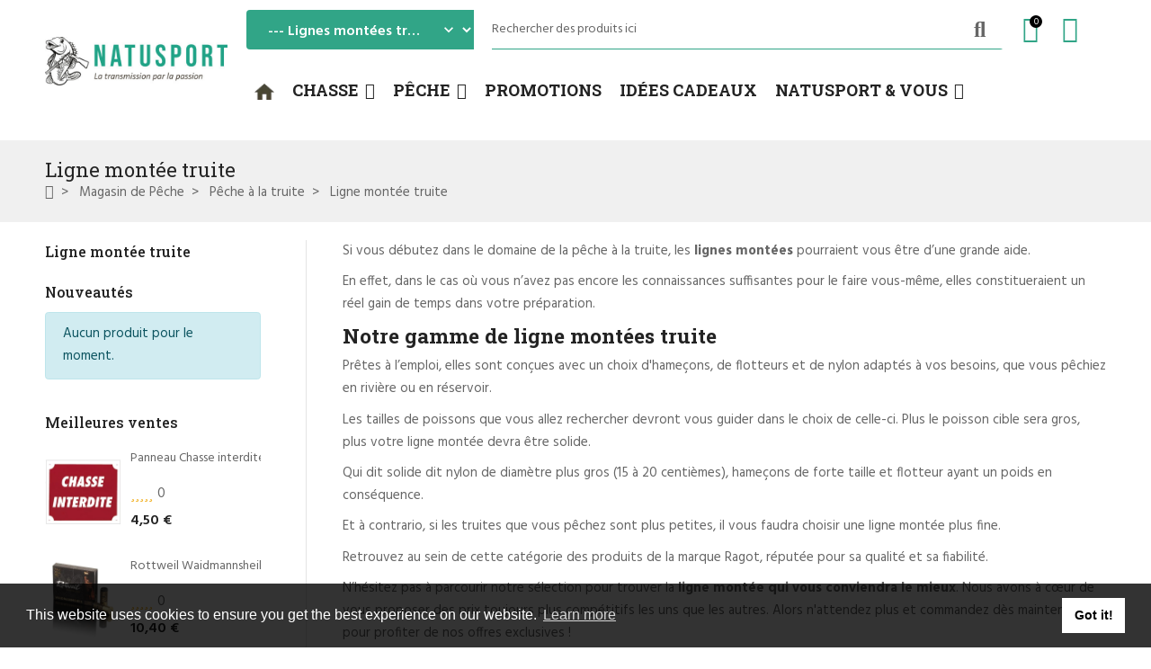

--- FILE ---
content_type: text/html; charset=utf-8
request_url: https://www.natusport.fr/1587-lignes-montees-truite
body_size: 64912
content:
<!doctype html>
<html lang="fr">

  <head>
    
      
  <meta charset="utf-8">


  <meta http-equiv="x-ua-compatible" content="ie=edge">



  <title>Lignes montées pêche truite - Natusport</title>
  
    <script data-keepinline="true">
    var cdcGtmApi = '//www.natusport.fr/module/cdc_googletagmanager/async';
    var ajaxShippingEvent = 1;
    var ajaxPaymentEvent = 1;

/* datalayer */
dataLayer = window.dataLayer || [];
    let cdcDatalayer = {"event":"view_item_list","pageCategory":"category","ecommerce":{"currency":"EUR","item_list_id":"cat_1587","item_list_name":"Ligne montee truite","items":[{"item_id":"29561","item_name":"Lot de 3 lignes montees initiation truite Water Queen","item_reference":"NOR205700141","index":1,"item_brand":"Ragot","item_category":"Magasin de Peche","item_category2":"Peche a la truite","item_category3":"Ligne montee truite","item_list_id":"cat_1587","item_list_name":"Ligne montee truite","price":"6.58","price_tax_exc":"6.58","price_tax_inc":"7.9","quantity":1,"google_business_vertical":"retail"},{"item_id":"29562","item_name":"Lot de 3 lignes montees truite + hamecons montes Water Queen","item_reference":"NOR722081141","index":2,"item_brand":"Ragot","item_category":"Magasin de Peche","item_category2":"Peche a la truite","item_category3":"Ligne montee truite","item_list_id":"cat_1587","item_list_name":"Ligne montee truite","price":"9.83","price_tax_exc":"9.83","price_tax_inc":"11.8","quantity":1,"google_business_vertical":"retail"}]}};
    dataLayer.push(cdcDatalayer);

/* call to GTM Tag */
(function(w,d,s,l,i){w[l]=w[l]||[];w[l].push({'gtm.start':
new Date().getTime(),event:'gtm.js'});var f=d.getElementsByTagName(s)[0],
j=d.createElement(s),dl=l!='dataLayer'?'&l='+l:'';j.async=true;j.src=
'https://www.googletagmanager.com/gtm.js?id='+i+dl;f.parentNode.insertBefore(j,f);
})(window,document,'script','dataLayer','GTM-TTJ5K7H');

/* async call to avoid cache system for dynamic data */
dataLayer.push({
  'event': 'datalayer_ready'
});
</script>
  
  <meta name="description" content="Si vous débutez dans le domaine de la pêche à la truite, les lignes montées pourraient vous être d’une grande aide.">
  <meta name="keywords" content="">
        <link rel="canonical" href="https://www.natusport.fr/1587-lignes-montees-truite">
    
      
  
  
    <script type="application/ld+json">
  {
    "@context": "https://schema.org",
    "@type": "Organization",
    "name" : "natusport",
    "url" : "https://www.natusport.fr/"
         ,"logo": {
        "@type": "ImageObject",
        "url":"https://www.natusport.fr/img/logo-1747300010.jpg"
      }
      }
</script>

<script type="application/ld+json">
  {
    "@context": "https://schema.org",
    "@type": "WebPage",
    "isPartOf": {
      "@type": "WebSite",
      "url":  "https://www.natusport.fr/",
      "name": "natusport"
    },
    "name": "Lignes montées pêche truite - Natusport",
    "url":  "https://www.natusport.fr/1587-lignes-montees-truite"
  }
</script>


  <script type="application/ld+json">
    {
      "@context": "https://schema.org",
      "@type": "BreadcrumbList",
      "itemListElement": [
                  {
            "@type": "ListItem",
            "position": 1,
            "name": "Accueil",
            "item": "https://www.natusport.fr/"
          },                  {
            "@type": "ListItem",
            "position": 2,
            "name": "Magasin de Pêche",
            "item": "https://www.natusport.fr/970-peche"
          },                  {
            "@type": "ListItem",
            "position": 3,
            "name": "Pêche à la truite",
            "item": "https://www.natusport.fr/1543-truite"
          },                  {
            "@type": "ListItem",
            "position": 4,
            "name": "Ligne montée truite",
            "item": "https://www.natusport.fr/1587-lignes-montees-truite"
          }              ]
    }
  </script>
  
  
  
  <script type="application/ld+json">
  {
    "@context": "https://schema.org",
    "@type": "ItemList",
    "itemListElement": [
          {
        "@type": "ListItem",
        "position": 1,
        "name": "Lot de 3 lignes montées initiation truite Water Queen",
        "url": "https://www.natusport.fr/lignes-montees-truite/29561-lot-de-3-lignes-montees-initiation-truite-water-queen.html"
      },          {
        "@type": "ListItem",
        "position": 2,
        "name": "Lot de 3 lignes montées truite + hameçons montés Water Queen",
        "url": "https://www.natusport.fr/lignes-montees-truite/29562-lot-de-3-lignes-montees-truite-hamecons-montes-water-queen.html"
      }        ]
  }
</script>
  
  
    
  

  
    <meta property="og:title" content="Lignes montées pêche truite - Natusport" />
    <meta property="og:description" content="Si vous débutez dans le domaine de la pêche à la truite, les lignes montées pourraient vous être d’une grande aide." />
    <meta property="og:url" content="https://www.natusport.fr/1587-lignes-montees-truite" />
    <meta property="og:site_name" content="natusport" />
    <meta property="og:type" content="website" />    



  <meta name="viewport" content="width=device-width, initial-scale=1, shrink-to-fit=no">



  <link rel="icon" type="image/vnd.microsoft.icon" href="https://www.natusport.fr/img/favicon.ico?1747300010">
  <link rel="shortcut icon" type="image/x-icon" href="https://www.natusport.fr/img/favicon.ico?1747300010">


<link rel="dns-prefetch" href="https://www.natusport.fr" />
<link rel="preconnect" href="https://www.natusport.fr" crossorigin />


  <link rel="preconnect" href="https://fonts.googleapis.com">
  <link rel="preconnect" href="https://fonts.gstatic.com" crossorigin>
  
  <link href="//fonts.googleapis.com/icon?family=Material+Icons" rel="stylesheet">
      <link href="//fonts.googleapis.com/css2?family=Hind:wght@400;500;600&amp;display=swap" rel="stylesheet">
        <link href="//fonts.googleapis.com/css2?family=Roboto+Slab:wght@400;600&amp;display=swap" rel="stylesheet">
  


  <link rel="stylesheet" href="https://www.natusport.fr/themes/PRS028/assets/cache/theme-858904134.css" type="text/css" media="all">


  <script type="text/javascript">var Chronopost = {"ajax_endpoint":"https:\/\/www.natusport.fr\/module\/chronopost\/ajax?ajax=1"};var ajaxTdElementor = {"ajax":"\/\/www.natusport.fr\/module\/tdelementor\/ajax","contact":"\/\/www.natusport.fr\/module\/tdelementor\/contact","contact_token":"4afd9331b2db685b77c5f7ffb8fdf534","subscription":"\/\/www.natusport.fr\/module\/tdelementor\/subscription","languages":[],"currencies":[]};var always_load_content = false;var bitmegamenu = {"containerSelector":".header-nav > .container"};var buttoncompare_title_add = "ajouter pour comparer";var buttoncompare_title_remove = "Supprimer de la comparaison";var buttonwishlist_title_add = "Ajouter \u00e0 la liste de souhaits";var buttonwishlist_title_remove = "Supprimer de la liste de souhaits";var comparator_max_item = 3;var compareAdd = "Le produit a \u00e9t\u00e9 ajout\u00e9 \u00e0 la comparaison de produits";var compareRemove = "Le produit a \u00e9t\u00e9 retir\u00e9 de la comparaison de produits";var compareUrl = "https:\/\/www.natusport.fr\/module\/tdcompare\/compare";var compareView = "Comparer";var comparedProductsIds = [];var compared_products = [];var disable_comment = "Le crit\u00e8re n'existe pas pour ce produit.";var isLogged = false;var is_required_label = " est requis";var loginLabel = "Vous devez \u00eatre connect\u00e9 pour g\u00e9rer votre liste de souhaits";var login_url = "https:\/\/www.natusport.fr\/mon-compte";var max_item = "Vous ne pouvez pas ajouter plus de 3 produit(s) \u00e0 la comparaison de produits";var moderation_active = 1;var prestashop = {"cart":{"products":[],"totals":{"total":{"type":"total","label":"Total","amount":0,"value":"0,00\u00a0\u20ac"},"total_including_tax":{"type":"total","label":"Total TTC","amount":0,"value":"0,00\u00a0\u20ac"},"total_excluding_tax":{"type":"total","label":"Total HT :","amount":0,"value":"0,00\u00a0\u20ac"}},"subtotals":{"products":{"type":"products","label":"Sous-total","amount":0,"value":"0,00\u00a0\u20ac"},"discounts":null,"shipping":{"type":"shipping","label":"Livraison","amount":0,"value":""},"tax":null},"products_count":0,"summary_string":"0 articles","vouchers":{"allowed":1,"added":[]},"discounts":[],"minimalPurchase":0,"minimalPurchaseRequired":""},"currency":{"id":1,"name":"Euro","iso_code":"EUR","iso_code_num":"978","sign":"\u20ac"},"customer":{"lastname":null,"firstname":null,"email":null,"birthday":null,"newsletter":null,"newsletter_date_add":null,"optin":null,"website":null,"company":null,"siret":null,"ape":null,"is_logged":false,"gender":{"type":null,"name":null},"addresses":[]},"country":{"id_zone":"15","id_currency":"0","call_prefix":"33","iso_code":"FR","active":"1","contains_states":"0","need_identification_number":"0","need_zip_code":"1","zip_code_format":"NNNNN","display_tax_label":"1","name":"France M\u00e9tropolitaine (Corse incluse)","id":8},"language":{"name":"Fran\u00e7ais (French)","iso_code":"fr","locale":"fr-FR","language_code":"fr","active":"1","is_rtl":"0","date_format_lite":"d\/m\/Y","date_format_full":"d\/m\/Y H:i:s","id":1},"page":{"title":"","canonical":"https:\/\/www.natusport.fr\/1587-lignes-montees-truite","meta":{"title":"Lignes mont\u00e9es p\u00eache truite - Natusport","description":"Si vous d\u00e9butez dans le domaine de la p\u00eache \u00e0 la truite, les lignes mont\u00e9es pourraient vous \u00eatre d\u2019une grande aide.","keywords":"","robots":"index"},"page_name":"category","body_classes":{"lang-fr":true,"lang-rtl":false,"country-FR":true,"currency-EUR":true,"layout-left-column":true,"page-category":true,"tax-display-enabled":true,"page-customer-account":false,"category-id-1587":true,"category-Ligne mont\u00e9e truite":true,"category-id-parent-1543":true,"category-depth-level-4":true},"admin_notifications":[],"password-policy":{"feedbacks":{"0":"Tr\u00e8s faible","1":"Faible","2":"Moyenne","3":"Fort","4":"Tr\u00e8s fort","Straight rows of keys are easy to guess":"Les suites de touches sur le clavier sont faciles \u00e0 deviner","Short keyboard patterns are easy to guess":"Les mod\u00e8les courts sur le clavier sont faciles \u00e0 deviner.","Use a longer keyboard pattern with more turns":"Utilisez une combinaison de touches plus longue et plus complexe.","Repeats like \"aaa\" are easy to guess":"Les r\u00e9p\u00e9titions (ex. : \"aaa\") sont faciles \u00e0 deviner.","Repeats like \"abcabcabc\" are only slightly harder to guess than \"abc\"":"Les r\u00e9p\u00e9titions (ex. : \"abcabcabc\") sont seulement un peu plus difficiles \u00e0 deviner que \"abc\".","Sequences like abc or 6543 are easy to guess":"Les s\u00e9quences (ex. : abc ou 6543) sont faciles \u00e0 deviner.","Recent years are easy to guess":"Les ann\u00e9es r\u00e9centes sont faciles \u00e0 deviner.","Dates are often easy to guess":"Les dates sont souvent faciles \u00e0 deviner.","This is a top-10 common password":"Ce mot de passe figure parmi les 10 mots de passe les plus courants.","This is a top-100 common password":"Ce mot de passe figure parmi les 100 mots de passe les plus courants.","This is a very common password":"Ceci est un mot de passe tr\u00e8s courant.","This is similar to a commonly used password":"Ce mot de passe est similaire \u00e0 un mot de passe couramment utilis\u00e9.","A word by itself is easy to guess":"Un mot seul est facile \u00e0 deviner.","Names and surnames by themselves are easy to guess":"Les noms et les surnoms seuls sont faciles \u00e0 deviner.","Common names and surnames are easy to guess":"Les noms et les pr\u00e9noms courants sont faciles \u00e0 deviner.","Use a few words, avoid common phrases":"Utilisez quelques mots, \u00e9vitez les phrases courantes.","No need for symbols, digits, or uppercase letters":"Pas besoin de symboles, de chiffres ou de majuscules.","Avoid repeated words and characters":"\u00c9viter de r\u00e9p\u00e9ter les mots et les caract\u00e8res.","Avoid sequences":"\u00c9viter les s\u00e9quences.","Avoid recent years":"\u00c9vitez les ann\u00e9es r\u00e9centes.","Avoid years that are associated with you":"\u00c9vitez les ann\u00e9es qui vous sont associ\u00e9es.","Avoid dates and years that are associated with you":"\u00c9vitez les dates et les ann\u00e9es qui vous sont associ\u00e9es.","Capitalization doesn't help very much":"Les majuscules ne sont pas tr\u00e8s utiles.","All-uppercase is almost as easy to guess as all-lowercase":"Un mot de passe tout en majuscules est presque aussi facile \u00e0 deviner qu'un mot de passe tout en minuscules.","Reversed words aren't much harder to guess":"Les mots invers\u00e9s ne sont pas beaucoup plus difficiles \u00e0 deviner.","Predictable substitutions like '@' instead of 'a' don't help very much":"Les substitutions pr\u00e9visibles comme '\"@\" au lieu de \"a\" n'aident pas beaucoup.","Add another word or two. Uncommon words are better.":"Ajoutez un autre mot ou deux. Pr\u00e9f\u00e9rez les mots peu courants."}}},"shop":{"name":"natusport","logo":"https:\/\/www.natusport.fr\/img\/logo-1747300010.jpg","stores_icon":"https:\/\/www.natusport.fr\/img\/logo_stores.png","favicon":"https:\/\/www.natusport.fr\/img\/favicon.ico"},"core_js_public_path":"\/themes\/","urls":{"base_url":"https:\/\/www.natusport.fr\/","current_url":"https:\/\/www.natusport.fr\/1587-lignes-montees-truite","shop_domain_url":"https:\/\/www.natusport.fr","img_ps_url":"https:\/\/www.natusport.fr\/img\/","img_cat_url":"https:\/\/www.natusport.fr\/img\/c\/","img_lang_url":"https:\/\/www.natusport.fr\/img\/l\/","img_prod_url":"https:\/\/www.natusport.fr\/img\/p\/","img_manu_url":"https:\/\/www.natusport.fr\/img\/m\/","img_sup_url":"https:\/\/www.natusport.fr\/img\/su\/","img_ship_url":"https:\/\/www.natusport.fr\/img\/s\/","img_store_url":"https:\/\/www.natusport.fr\/img\/st\/","img_col_url":"https:\/\/www.natusport.fr\/img\/co\/","img_url":"https:\/\/www.natusport.fr\/themes\/PRS028\/assets\/img\/","css_url":"https:\/\/www.natusport.fr\/themes\/PRS028\/assets\/css\/","js_url":"https:\/\/www.natusport.fr\/themes\/PRS028\/assets\/js\/","pic_url":"https:\/\/www.natusport.fr\/upload\/","theme_assets":"https:\/\/www.natusport.fr\/themes\/PRS028\/assets\/","theme_dir":"https:\/\/www.natusport.fr\/themes\/PRS028\/","pages":{"address":"https:\/\/www.natusport.fr\/adresse","addresses":"https:\/\/www.natusport.fr\/adresses","authentication":"https:\/\/www.natusport.fr\/connexion","manufacturer":"https:\/\/www.natusport.fr\/brands","cart":"https:\/\/www.natusport.fr\/panier","category":"https:\/\/www.natusport.fr\/index.php?controller=category","cms":"https:\/\/www.natusport.fr\/index.php?controller=cms","contact":"https:\/\/www.natusport.fr\/nous-contacter","discount":"https:\/\/www.natusport.fr\/reduction","guest_tracking":"https:\/\/www.natusport.fr\/suivi-commande-invite","history":"https:\/\/www.natusport.fr\/historique-commandes","identity":"https:\/\/www.natusport.fr\/identite","index":"https:\/\/www.natusport.fr\/","my_account":"https:\/\/www.natusport.fr\/mon-compte","order_confirmation":"https:\/\/www.natusport.fr\/confirmation-commande","order_detail":"https:\/\/www.natusport.fr\/index.php?controller=order-detail","order_follow":"https:\/\/www.natusport.fr\/suivi-commande","order":"https:\/\/www.natusport.fr\/commande","order_return":"https:\/\/www.natusport.fr\/index.php?controller=order-return","order_slip":"https:\/\/www.natusport.fr\/avoirs","pagenotfound":"https:\/\/www.natusport.fr\/page-introuvable","password":"https:\/\/www.natusport.fr\/recuperation-mot-de-passe","pdf_invoice":"https:\/\/www.natusport.fr\/index.php?controller=pdf-invoice","pdf_order_return":"https:\/\/www.natusport.fr\/index.php?controller=pdf-order-return","pdf_order_slip":"https:\/\/www.natusport.fr\/index.php?controller=pdf-order-slip","prices_drop":"https:\/\/www.natusport.fr\/promotions","product":"https:\/\/www.natusport.fr\/index.php?controller=product","registration":"https:\/\/www.natusport.fr\/index.php?controller=registration","search":"https:\/\/www.natusport.fr\/recherche","sitemap":"https:\/\/www.natusport.fr\/plan-site","stores":"https:\/\/www.natusport.fr\/magasins","supplier":"https:\/\/www.natusport.fr\/fournisseur","new_products":"https:\/\/www.natusport.fr\/nouveaux-produits","brands":"https:\/\/www.natusport.fr\/brands","register":"https:\/\/www.natusport.fr\/index.php?controller=registration","order_login":"https:\/\/www.natusport.fr\/commande?login=1"},"alternative_langs":[],"actions":{"logout":"https:\/\/www.natusport.fr\/?mylogout="},"no_picture_image":{"bySize":{"cart_default":{"url":"https:\/\/www.natusport.fr\/img\/p\/fr-default-cart_default.jpg","width":125,"height":162},"small_default":{"url":"https:\/\/www.natusport.fr\/img\/p\/fr-default-small_default.jpg","width":125,"height":162},"home_default":{"url":"https:\/\/www.natusport.fr\/img\/p\/fr-default-home_default.jpg","width":370,"height":480},"medium_default":{"url":"https:\/\/www.natusport.fr\/img\/p\/fr-default-medium_default.jpg","width":540,"height":700},"large_default":{"url":"https:\/\/www.natusport.fr\/img\/p\/fr-default-large_default.jpg","width":771,"height":1000}},"small":{"url":"https:\/\/www.natusport.fr\/img\/p\/fr-default-cart_default.jpg","width":125,"height":162},"medium":{"url":"https:\/\/www.natusport.fr\/img\/p\/fr-default-home_default.jpg","width":370,"height":480},"large":{"url":"https:\/\/www.natusport.fr\/img\/p\/fr-default-large_default.jpg","width":771,"height":1000},"legend":""}},"configuration":{"display_taxes_label":true,"display_prices_tax_incl":true,"is_catalog":false,"show_prices":true,"opt_in":{"partner":true},"quantity_discount":{"type":"discount","label":"Remise sur prix unitaire"},"voucher_enabled":1,"return_enabled":0},"field_required":[],"breadcrumb":{"links":[{"title":"Accueil","url":"https:\/\/www.natusport.fr\/"},{"title":"Magasin de P\u00eache","url":"https:\/\/www.natusport.fr\/970-peche"},{"title":"P\u00eache \u00e0 la truite","url":"https:\/\/www.natusport.fr\/1543-truite"},{"title":"Ligne mont\u00e9e truite","url":"https:\/\/www.natusport.fr\/1587-lignes-montees-truite"}],"count":4},"link":{"protocol_link":"https:\/\/","protocol_content":"https:\/\/"},"time":1768622571,"static_token":"a078bbd82948fdead81ab1a29e04f472","token":"553899a4e8bc8110a175fa902c2bd094","debug":false};var productcomment_added = "Merci pour votre avis. Votre commentaire a \u00e9t\u00e9 ajout\u00e9!";var productcomment_added_moderation = "Merci pour votre avis. Il sera disponible une fois approuv\u00e9 par un mod\u00e9rateur.";var productcomments_controller_url = "https:\/\/www.natusport.fr\/module\/tdproductcomments\/default";var productcomments_url_rewrite = "1";var psemailsubscription_subscription = "https:\/\/www.natusport.fr\/module\/ps_emailsubscription\/subscription";var psr_icon_color = "#F19D76";var secure_key = "7d67ebd2371583dfbee653333f0be2d4";var ssIsCeInstalled = false;var ss_link_image_webp = "https:\/\/www.natusport.fr\/modules\/ets_superspeed\/views\/img\/en.webp";var tdSearch = {"noProducts":"Aucun produit trouv\u00e9!","count":"10","search_string":false,"current_category_id":1587};var tdShoppingCart = {"isAjax":true,"ajax":"\/\/www.natusport.fr\/module\/tdshoppingcart\/ajax","afterAdd":"modal"};var tdfreeshipping_ajax = "https:\/\/www.natusport.fr\/module\/tdfreeshipping\/ajax";var tdthreesixty = {"speed":"100"};var tdtoken = "a078bbd82948fdead81ab1a29e04f472";var themeOpt = {"g_preloader":"prenone","g_bttop":"1","pp_zoom":"1","tip_toggle":"1","infiniteScroll":"default","h_layout":false,"sh_type":"scrollup"};var wishlist_add = "Le produit a \u00e9t\u00e9 ajout\u00e9 avec succ\u00e8s \u00e0 votre liste de souhaits";var wishlist_cancel_txt = "Annuler";var wishlist_confirm_del_txt = "Supprimer l'\u00e9l\u00e9ment s\u00e9lectionn\u00e9\u00a0?";var wishlist_del_default_txt = "Impossible de supprimer la liste de souhaits par d\u00e9faut";var wishlist_email_txt = "E-mail";var wishlist_loggin_required = "Vous devez \u00eatre connect\u00e9 pour g\u00e9rer votre liste de souhaits";var wishlist_ok_txt = "D'accord";var wishlist_quantity_required = "Vous devez saisir une quantit\u00e9";var wishlist_remove = "Le produit a \u00e9t\u00e9 supprim\u00e9 avec succ\u00e8s de votre liste de souhaits";var wishlist_reset_txt = "R\u00e9initialiser";var wishlist_send_txt = "Envoyer";var wishlist_send_wishlist_txt = "Envoyer la liste de souhaits";var wishlist_url = "https:\/\/www.natusport.fr\/module\/tdproductwishlist\/mywishlist";var wishlist_view = "Voir votre liste de souhaits";</script>


  <script type="text/javascript">
var sp_link_base ='https://www.natusport.fr';
</script>
<style>

    </style>

<script type="text/javascript">
function renderDataAjax(jsonData)
{
    for (var key in jsonData) {
	    if(key=='java_script')
        {
            $('body').append(jsonData[key]);
        }
        else
            if($('#ets_speed_dy_'+key).length)
            {
                if($('#ets_speed_dy_'+key+' #layer_cart').length)
                {
                    $('#ets_speed_dy_'+key).before($('#ets_speed_dy_'+key+' #layer_cart').clone());
                    $('#ets_speed_dy_'+key+' #layer_cart').remove();
                    $('#layer_cart').before('<div class="layer_cart_overlay"></div>');
                }
                $('.ets_speed_dynamic_hook[id="ets_speed_dy_'+key+'"]').replaceWith(jsonData[key]);
            }
              
    }
    if($('#header .shopping_cart').length && $('#header .cart_block').length)
    {
        var shopping_cart = new HoverWatcher('#header .shopping_cart');
        var cart_block = new HoverWatcher('#header .cart_block');
        $("#header .shopping_cart a:first").hover(
    		function(){
    			if (ajaxCart.nb_total_products > 0 || parseInt($('.ajax_cart_quantity').html()) > 0)
    				$("#header .cart_block").stop(true, true).slideDown(450);
    		},
    		function(){
    			setTimeout(function(){
    				if (!shopping_cart.isHoveringOver() && !cart_block.isHoveringOver())
    					$("#header .cart_block").stop(true, true).slideUp(450);
    			}, 200);
    		}
    	);
    }
    if(typeof jsonData.custom_js!== undefined && jsonData.custom_js)
        $('head').append('<script src="'+sp_link_base+'/modules/ets_superspeed/views/js/script_custom.js">');
}
</script>

<style>
.layered_filter_ul .radio,.layered_filter_ul .checkbox {
    display: inline-block;
}
.ets_speed_dynamic_hook .cart-products-count{
    display:none!important;
}
.ets_speed_dynamic_hook .ajax_cart_quantity ,.ets_speed_dynamic_hook .ajax_cart_product_txt,.ets_speed_dynamic_hook .ajax_cart_product_txt_s{
    display:none!important;
}
.ets_speed_dynamic_hook .shopping_cart > a:first-child:after {
    display:none!important;
}
</style><style id="elementor-global">.elementor-widget-heading.elementor-widget-heading .elementor-heading-title{color:#6ec1e4;}.elementor-widget-image .widget-image-caption{color:#7a7a7a;}.elementor-widget-text-editor{color:#7a7a7a;}.elementor-widget-text-editor a, .elementor-widget-text-editor p{color:inherit;}.elementor-widget-text-editor.elementor-drop-cap-view-stacked .elementor-drop-cap{background-color:#6ec1e4;}.elementor-widget-text-editor.elementor-drop-cap-view-framed .elementor-drop-cap, .elementor-widget-text-editor.elementor-drop-cap-view-default .elementor-drop-cap{color:#6ec1e4;border-color:#6ec1e4;}.elementor-widget-button a.elementor-button, .elementor-widget-button .elementor-button{background-color:#61ce70;}.elementor-widget-divider .elementor-divider-separator{border-top-color:#7a7a7a;}.elementor-widget-image-box .elementor-image-box-content .elementor-image-box-title{color:#6ec1e4;}.elementor-widget-image-box .elementor-image-box-content .elementor-image-box-description{color:#7a7a7a;}.elementor-widget-icon.elementor-view-stacked .elementor-icon{background-color:#6ec1e4;}.elementor-widget-icon.elementor-view-framed .elementor-icon, .elementor-widget-icon.elementor-view-default .elementor-icon{color:#6ec1e4;border-color:#6ec1e4;}.elementor-widget-icon.elementor-view-framed .elementor-icon, .elementor-widget-icon.elementor-view-default .elementor-icon svg{fill:#6ec1e4;}.elementor-widget-icon-box.elementor-view-stacked .elementor-icon{background-color:#6ec1e4;}.elementor-widget-icon-box.elementor-view-framed .elementor-icon, .elementor-widget-icon-box.elementor-view-default .elementor-icon{fill:#6ec1e4;color:#6ec1e4;border-color:#6ec1e4;}.elementor-widget-icon-box .elementor-icon-box-content .elementor-icon-box-title{color:#6ec1e4;}.elementor-widget-icon-box .elementor-icon-box-content .elementor-icon-box-description{color:#7a7a7a;}.elementor-widget-star-rating .elementor-star-rating__title{color:#7a7a7a;}.elementor-widget-icon-list .elementor-icon-list-item:not(:last-child):after{border-color:#7a7a7a;}.elementor-widget-icon-list .elementor-icon-list-icon i{color:#6ec1e4;}.elementor-widget-icon-list .elementor-icon-list-icon svg{fill:#6ec1e4;}.elementor-widget-icon-list .elementor-icon-list-text{color:#54595f;}.elementor-widget-counter .elementor-counter-number-wrapper{color:#6ec1e4;}.elementor-widget-counter .elementor-counter-title{color:#54595f;}.elementor-widget-progress .elementor-progress-wrapper .elementor-progress-bar{background-color:#6ec1e4;}.elementor-widget-progress .elementor-title{color:#6ec1e4;}.elementor-widget-testimonial .elementor-testimonial-content{color:#7a7a7a;}.elementor-widget-testimonial .elementor-testimonial-name{color:#6ec1e4;}.elementor-widget-testimonial .elementor-testimonial-job{color:#54595f;}.elementor-widget-tabs .elementor-tab-title{color:#6ec1e4;}.elementor-widget-tabs .elementor-tab-title.elementor-active{color:#61ce70;}.elementor-widget-tabs .elementor-tab-content{color:#7a7a7a;}.elementor-widget-accordion .elementor-accordion .elementor-tab-title{color:#6ec1e4;}.elementor-widget-accordion .elementor-accordion .elementor-tab-title.elementor-active{color:#61ce70;}.elementor-widget-accordion .elementor-accordion .elementor-tab-content{color:#7a7a7a;}.elementor-widget-toggle .elementor-toggle .elementor-tab-title{color:#6ec1e4;}.elementor-widget-toggle .elementor-toggle .elementor-tab-title.elementor-active{color:#61ce70;}.elementor-widget-toggle .elementor-toggle .elementor-tab-content{color:#7a7a7a;}.elementor-widget-call-to-action .elementor-ribbon-inner{background-color:#61ce70;}.elementor-widget-footer-links .footer_block .title_block:first-child:after{border-color:#7a7a7a;}.elementor-widget-footer-links .elementor-icon-list-item:not(:last-child):after{border-color:#7a7a7a;}.elementor-widget-footer-links .elementor-icon-list-icon i{color:#6ec1e4;}.elementor-widget-footer-links .elementor-icon-list-icon svg{fill:#6ec1e4;}.elementor-widget-footer-links .elementor-icon-list-text{color:#54595f;}</style>
            <script type="text/javascript">
                var elementorFrontendConfig = {"environmentMode":{"edit":false,"wpPreview":true},"is_rtl":false,"breakpoints":{"xs":0,"sm":480,"md":768,"lg":1025,"xl":1440,"xxl":1600},"version":"1.0.6","urls":{"assets":"https:\/\/www.natusport.fr\/modules\/tdelementor\/assets\/"},"settings":{"general":{"elementor_global_image_lightbox":"yes","elementor_enable_lightbox_in_editor":"yes"}}};
            </script>
    <script>
        window.addEventListener("load", function(){
            window.cookieconsent.initialise({
                "palette": {
                    "popup": {
                        "background": "#000",
                    },
                    "button": {
                        "background": "#f1d600"
                    }
                },
                                                                                                                "content": {
                    "message": "This website uses cookies to ensure you get the best experience on our website.",
                    "dismiss": "Got it!",
                    "link": "Learn more"                }
            })});
    </script>



    
  </head>

  <body id="category" class="lang-fr country-fr currency-eur layout-left-column page-category tax-display-enabled category-id-1587 category-ligne-montee-truite category-id-parent-1543 category-depth-level-4 cart-is-empty">

    
      <!-- Google Tag Manager (noscript) -->
<noscript><iframe src="https://www.googletagmanager.com/ns.html?id=GTM-TTJ5K7H"
height="0" width="0" style="display:none;visibility:hidden"></iframe></noscript>
<!-- End Google Tag Manager (noscript) -->

    

    
          

    
      <svg style="display: none;">
	<symbol id="pp_facebook" viewBox="0 0 96.124 96.123">
		<path d="M72.089,0.02L59.624,0C45.62,0,36.57,9.285,36.57,23.656v10.907H24.037c-1.083,0-1.96,0.878-1.96,1.961v15.803
		c0,1.083,0.878,1.96,1.96,1.96h12.533v39.876c0,1.083,0.877,1.96,1.96,1.96h16.352c1.083,0,1.96-0.878,1.96-1.96V54.287h14.654
		c1.083,0,1.96-0.877,1.96-1.96l0.006-15.803c0-0.52-0.207-1.018-0.574-1.386c-0.367-0.368-0.867-0.575-1.387-0.575H56.842v-9.246
		c0-4.444,1.059-6.7,6.848-6.7l8.397-0.003c1.082,0,1.959-0.878,1.959-1.96V1.98C74.046,0.899,73.17,0.022,72.089,0.02z"/>
	</symbol>
	<symbol id="pp_twitter" viewBox="0 0 512 512">
		<path d="M512,97.248c-19.04,8.352-39.328,13.888-60.48,16.576c21.76-12.992,38.368-33.408,46.176-58.016
		c-20.288,12.096-42.688,20.64-66.56,25.408C411.872,60.704,384.416,48,354.464,48c-58.112,0-104.896,47.168-104.896,104.992
		c0,8.32,0.704,16.32,2.432,23.936c-87.264-4.256-164.48-46.08-216.352-109.792c-9.056,15.712-14.368,33.696-14.368,53.056
		c0,36.352,18.72,68.576,46.624,87.232c-16.864-0.32-33.408-5.216-47.424-12.928c0,0.32,0,0.736,0,1.152
		c0,51.008,36.384,93.376,84.096,103.136c-8.544,2.336-17.856,3.456-27.52,3.456c-6.72,0-13.504-0.384-19.872-1.792
		c13.6,41.568,52.192,72.128,98.08,73.12c-35.712,27.936-81.056,44.768-130.144,44.768c-8.608,0-16.864-0.384-25.12-1.44
		C46.496,446.88,101.6,464,161.024,464c193.152,0,298.752-160,298.752-298.688c0-4.64-0.16-9.12-0.384-13.568
		C480.224,136.96,497.728,118.496,512,97.248z"/>
	</symbol>
	<symbol id="pp_rss" viewBox="0 0 402.041 402.04">
		<path d="M54.816,292.382c-15.229,0-28.169,5.331-38.831,15.988C5.33,319.026,0,331.969,0,347.197
		c0,15.232,5.325,28.172,15.985,38.828c10.662,10.657,23.606,15.988,38.831,15.988c15.227,0,28.168-5.331,38.828-15.988
		c10.656-10.656,15.986-23.596,15.986-38.828c0-15.229-5.33-28.171-15.986-38.827C82.987,297.713,70.046,292.382,54.816,292.382z"
		/>
		<path d="M181.01,221.002c-21.51-21.698-46.158-38.97-73.948-51.816c-27.79-12.85-56.914-20.511-87.366-22.985h-1.425
		c-4.949,0-9.042,1.619-12.275,4.854C1.997,154.477,0,158.953,0,164.472v38.543c0,4.757,1.569,8.85,4.708,12.279
		c3.14,3.429,7.089,5.332,11.848,5.708c43.586,4.189,80.845,21.752,111.773,52.678c30.93,30.926,48.49,68.187,52.677,111.771
		c0.382,4.764,2.284,8.712,5.712,11.847c3.427,3.148,7.517,4.72,12.275,4.72h38.545c5.517,0,9.989-1.995,13.415-5.996
		c3.621-3.812,5.236-8.381,4.863-13.709c-2.478-30.447-10.14-59.573-22.987-87.361C219.983,267.16,202.708,242.514,181.01,221.002z
		"/>
		<path d="M367.728,239.701c-20.365-45.585-48.345-86.078-83.936-121.482c-35.405-35.594-75.896-63.572-121.485-83.939
		C116.723,13.917,68.996,2.494,19.126,0.02h-0.855c-4.949,0-9.136,1.713-12.563,5.14C1.903,8.583,0,12.964,0,18.294v40.825
		c0,4.76,1.667,8.897,4.996,12.419c3.33,3.523,7.373,5.376,12.132,5.57c40.924,2.478,79.799,12.188,116.63,29.127
		c36.83,16.94,68.806,38.972,95.93,66.09c27.118,27.123,49.149,59.101,66.089,95.931c16.94,36.836,26.557,75.705,28.839,116.627
		c0.195,4.764,2.046,8.809,5.564,12.139c3.524,3.329,7.762,4.999,12.71,4.999h40.823c5.331,0,9.701-1.902,13.134-5.715
		c3.809-3.806,5.517-8.274,5.144-13.415C399.52,333.017,388.093,285.291,367.728,239.701z"/>
	</symbol>
	<symbol id="pp_youtube" viewBox="0 0 512 512">
		<path d="M490.24,113.92c-13.888-24.704-28.96-29.248-59.648-30.976C399.936,80.864,322.848,80,256.064,80
		c-66.912,0-144.032,0.864-174.656,2.912c-30.624,1.76-45.728,6.272-59.744,31.008C7.36,138.592,0,181.088,0,255.904
		C0,255.968,0,256,0,256c0,0.064,0,0.096,0,0.096v0.064c0,74.496,7.36,117.312,21.664,141.728
		c14.016,24.704,29.088,29.184,59.712,31.264C112.032,430.944,189.152,432,256.064,432c66.784,0,143.872-1.056,174.56-2.816
		c30.688-2.08,45.76-6.56,59.648-31.264C504.704,373.504,512,330.688,512,256.192c0,0,0-0.096,0-0.16c0,0,0-0.064,0-0.096
		C512,181.088,504.704,138.592,490.24,113.92z M192,352V160l160,96L192,352z"/>
	</symbol>
	<symbol id="pp_vimeo" viewBox="0 0 438.536 438.536">
		<path d="M414.41,24.123C398.333,8.042,378.963,0,356.315,0H82.228C59.58,0,40.21,8.042,24.126,24.123
		C8.045,40.207,0.003,59.576,0.003,82.225v274.084c0,22.647,8.042,42.018,24.123,58.102c16.084,16.084,35.454,24.126,58.102,24.126
		h274.084c22.648,0,42.018-8.042,58.095-24.126c16.084-16.084,24.126-35.454,24.126-58.102V82.225
		C438.532,59.576,430.49,40.204,414.41,24.123z M358.033,145.319c-2.673,13.894-10.52,35.454-23.562,64.665
		c-13.045,29.218-29.455,57.054-49.252,83.511c-22.654,30.453-46.445,53.009-71.374,67.673c-6.473,3.99-13.706,6.995-21.698,8.99
		c-7.994,1.995-16.086,1.852-24.269-0.432c-11.613-4.948-21.414-16.847-29.408-35.689c-3.997-9.712-9.423-28.459-16.274-56.246
		c-6.85-26.837-11.897-44.633-15.131-53.387c-0.95-2.477-2.141-6.332-3.567-11.564c-1.429-5.236-2.856-9.801-4.281-13.706
		c-1.427-3.903-3.186-7.564-5.282-10.992c-3.234-5.52-7.183-8.373-11.847-8.566c-4.661-0.188-10.185,0.81-16.558,2.996
		c-6.374,2.19-11.56,2.993-15.559,2.426c-2.281-0.38-4.327-2.283-6.136-5.709c-1.809-3.422-4.237-5.896-7.283-7.421v-1.999
		c7.613-5.333,19.271-15.037,34.973-29.127c15.703-14.085,28.693-24.172,38.971-30.262c13.324-7.804,25.41-10.185,36.26-7.139
		c5.137,1.524,9.945,5.33,14.416,11.42c4.471,6.091,7.85,12.658,10.135,19.701c2.096,6.66,5.33,22.266,9.707,46.822
		c0.572,3.805,1.384,10.61,2.428,20.411c1.045,9.803,1.999,17.795,2.853,23.982c0.855,6.188,2.664,13.135,5.426,20.838
		c2.756,7.713,6.324,13.853,10.704,18.421c8.186,8.754,16.464,10.089,24.838,3.997c5.332-3.997,12.088-13.421,20.273-28.26
		c8.945-17.316,13.894-30.928,14.839-40.825c1.334-14.465-1.191-23.885-7.563-28.265c-6.372-4.377-17.173-5.902-32.401-4.57
		c3.046-9.326,7.283-18.03,12.703-26.122c5.428-8.086,11.088-14.753,16.988-19.984c5.91-5.236,12.049-9.851,18.418-13.849
		c6.379-3.996,11.848-6.897,16.423-8.705c4.565-1.809,8.466-3,11.704-3.571c25.693-3.805,43.488,0.476,53.392,12.847
		C359.077,116.576,361.075,129.141,358.033,145.319z"/>
	</symbol>
	<symbol id="pp_instagram" viewBox="0 0 169.063 169.063">
		<path d="M122.406,0H46.654C20.929,0,0,20.93,0,46.655v75.752c0,25.726,20.929,46.655,46.654,46.655h75.752
		c25.727,0,46.656-20.93,46.656-46.655V46.655C169.063,20.93,148.133,0,122.406,0z M154.063,122.407
		c0,17.455-14.201,31.655-31.656,31.655H46.654C29.2,154.063,15,139.862,15,122.407V46.655C15,29.201,29.2,15,46.654,15h75.752
		c17.455,0,31.656,14.201,31.656,31.655V122.407z"/>
		<path d="M84.531,40.97c-24.021,0-43.563,19.542-43.563,43.563c0,24.02,19.542,43.561,43.563,43.561s43.563-19.541,43.563-43.561
		C128.094,60.512,108.552,40.97,84.531,40.97z M84.531,113.093c-15.749,0-28.563-12.812-28.563-28.561
		c0-15.75,12.813-28.563,28.563-28.563s28.563,12.813,28.563,28.563C113.094,100.281,100.28,113.093,84.531,113.093z"/>
		<path d="M129.921,28.251c-2.89,0-5.729,1.17-7.77,3.22c-2.051,2.04-3.23,4.88-3.23,7.78c0,2.891,1.18,5.73,3.23,7.78
		c2.04,2.04,4.88,3.22,7.77,3.22c2.9,0,5.73-1.18,7.78-3.22c2.05-2.05,3.22-4.89,3.22-7.78c0-2.9-1.17-5.74-3.22-7.78
		C135.661,29.421,132.821,28.251,129.921,28.251z"/>
	</symbol>
	<symbol id="pp_googleplus" viewBox="0 0 96.828 96.827">
		<path d="M62.617,0H39.525c-10.29,0-17.413,2.256-23.824,7.552c-5.042,4.35-8.051,10.672-8.051,16.912
		c0,9.614,7.33,19.831,20.913,19.831c1.306,0,2.752-0.134,4.028-0.253l-0.188,0.457c-0.546,1.308-1.063,2.542-1.063,4.468
		c0,3.75,1.809,6.063,3.558,8.298l0.22,0.283l-0.391,0.027c-5.609,0.384-16.049,1.1-23.675,5.787
		c-9.007,5.355-9.707,13.145-9.707,15.404c0,8.988,8.376,18.06,27.09,18.06c21.76,0,33.146-12.005,33.146-23.863
		c0.002-8.771-5.141-13.101-10.6-17.698l-4.605-3.582c-1.423-1.179-3.195-2.646-3.195-5.364c0-2.672,1.772-4.436,3.336-5.992
		l0.163-0.165c4.973-3.917,10.609-8.358,10.609-17.964c0-9.658-6.035-14.649-8.937-17.048h7.663c0.094,0,0.188-0.026,0.266-0.077
		l6.601-4.15c0.188-0.119,0.276-0.348,0.214-0.562C63.037,0.147,62.839,0,62.617,0z M34.614,91.535
		c-13.264,0-22.176-6.195-22.176-15.416c0-6.021,3.645-10.396,10.824-12.997c5.749-1.935,13.17-2.031,13.244-2.031
		c1.257,0,1.889,0,2.893,0.126c9.281,6.605,13.743,10.073,13.743,16.678C53.141,86.309,46.041,91.535,34.614,91.535z
		M34.489,40.756c-11.132,0-15.752-14.633-15.752-22.468c0-3.984,0.906-7.042,2.77-9.351c2.023-2.531,5.487-4.166,8.825-4.166
		c10.221,0,15.873,13.738,15.873,23.233c0,1.498,0,6.055-3.148,9.22C40.94,39.337,37.497,40.756,34.489,40.756z"/>
		<path d="M94.982,45.223H82.814V33.098c0-0.276-0.225-0.5-0.5-0.5H77.08c-0.276,0-0.5,0.224-0.5,0.5v12.125H64.473
		c-0.276,0-0.5,0.224-0.5,0.5v5.304c0,0.275,0.224,0.5,0.5,0.5H76.58V63.73c0,0.275,0.224,0.5,0.5,0.5h5.234
		c0.275,0,0.5-0.225,0.5-0.5V51.525h12.168c0.276,0,0.5-0.223,0.5-0.5v-5.302C95.482,45.446,95.259,45.223,94.982,45.223z"/>
	</symbol>
	<symbol id="pp_pinterest" viewBox="0 0 486.392 486.392">
		<path d="M430.149,135.248C416.865,39.125,321.076-9.818,218.873,1.642
		C138.071,10.701,57.512,76.03,54.168,169.447c-2.037,57.029,14.136,99.801,68.399,111.84
		c23.499-41.586-7.569-50.676-12.433-80.802C90.222,77.367,252.16-6.718,336.975,79.313c58.732,59.583,20.033,242.77-74.57,223.71
		c-90.621-18.179,44.383-164.005-27.937-192.611c-58.793-23.286-90.013,71.135-62.137,118.072
		c-16.355,80.711-51.557,156.709-37.3,257.909c46.207-33.561,61.802-97.734,74.57-164.704
		c23.225,14.136,35.659,28.758,65.268,31.038C384.064,361.207,445.136,243.713,430.149,135.248z"/>
	</symbol>
	<symbol id="pp_linkedin" viewBox="0 0 24 24">
		<path d="m23.994 24v-.001h.006v-8.802c0-4.306-.927-7.623-5.961-7.623-2.42 0-4.044 1.328-4.707 2.587h-.07v-2.185h-4.773v16.023h4.97v-7.934c0-2.089.396-4.109 2.983-4.109 2.549 0 2.587 2.384 2.587 4.243v7.801z"/>
		<path d="m.396 7.977h4.976v16.023h-4.976z"/>
		<path d="m2.882 0c-1.591 0-2.882 1.291-2.882 2.882s1.291 2.909 2.882 2.909 2.882-1.318 2.882-2.909c-.001-1.591-1.292-2.882-2.882-2.882z"/>
	</symbol>
	<symbol id="emptycart" viewBox="0 0 512 512">
		<path d="M273.067,315.733c0-14.114-11.486-25.6-25.6-25.6s-25.6,11.486-25.6,25.6c0,11.11,7.151,20.489,17.067,24.03V358.4     c0,47.053,38.281,85.333,85.333,85.333S409.6,405.453,409.6,358.4v-18.637c9.916-3.533,17.067-12.919,17.067-24.03     c0-14.114-11.486-25.6-25.6-25.6c-14.114,0-25.6,11.486-25.6,25.6c0,11.11,7.151,20.489,17.067,24.03V358.4     c0,37.641-30.626,68.267-68.267,68.267c-37.641,0-68.267-30.626-68.267-68.267v-18.637     C265.916,336.23,273.067,326.844,273.067,315.733z M401.067,307.2c4.702,0,8.533,3.831,8.533,8.533s-3.823,8.525-8.525,8.533     h-0.008h-0.009c-4.702-0.009-8.525-3.831-8.525-8.533S396.365,307.2,401.067,307.2z M247.475,324.267h-0.009h-0.009     c-4.702-0.009-8.525-3.831-8.525-8.533s3.831-8.533,8.533-8.533c4.702,0,8.533,3.831,8.533,8.533     S252.177,324.258,247.475,324.267z"/>
		<path d="M93.867,204.8c14.114,0,25.6-11.486,25.6-25.6c0-11.11-7.151-20.497-17.067-24.03v-35.703h145.067     c4.71,0,8.533-3.823,8.533-8.533c0-4.719-3.823-8.533-8.533-8.533H102.4c0-47.053,38.281-85.333,85.333-85.333     s85.333,38.281,85.333,85.333v52.77C263.151,158.703,256,168.09,256,179.2c0,14.114,11.486,25.6,25.6,25.6s25.6-11.486,25.6-25.6     c0-11.11-7.151-20.497-17.067-24.03v-35.703H358.4v93.867c0,4.71,3.823,8.533,8.533,8.533s8.533-3.823,8.533-8.533v-102.05     c0-0.06-0.034-0.111-0.034-0.179c0-0.06,0.034-0.111,0.034-0.171c0-4.719-3.823-8.533-8.533-8.533h-76.8     c0-56.465-45.935-102.4-102.4-102.4s-102.4,45.935-102.4,102.4v52.77c-9.916,3.533-17.067,12.919-17.067,24.03     C68.267,193.314,79.753,204.8,93.867,204.8z M281.6,170.667c4.702,0,8.533,3.831,8.533,8.533c0,4.702-3.831,8.533-8.533,8.533     c-4.702,0-8.533-3.831-8.533-8.533C273.067,174.498,276.898,170.667,281.6,170.667z M93.867,170.667     c4.702,0,8.533,3.831,8.533,8.533c0,4.702-3.831,8.533-8.533,8.533c-4.702,0-8.533-3.831-8.533-8.533     C85.333,174.498,89.165,170.667,93.867,170.667z"/>
		<path d="M119.467,494.933h-76.8c-14.114,0-25.6-11.486-25.6-25.6V409.6h93.867c4.71,0,8.533-3.823,8.533-8.533     c0-4.719-3.823-8.533-8.533-8.533H17.067V119.467h42.317c4.71,0,8.533-3.823,8.533-8.533c0-4.719-3.823-8.533-8.533-8.533H8.533     c-4.71,0-8.533,3.814-8.533,8.533v358.4C0,492.851,19.14,512,42.667,512h76.8c4.71,0,8.533-3.823,8.533-8.533     C128,498.748,124.177,494.933,119.467,494.933z"/>
		<path d="M509.295,241.647c-1.553-1.656-3.729-2.714-6.178-2.714H179.2c-4.71,0-8.533,3.814-8.533,8.533     c0,4.71,3.823,8.533,8.533,8.533h315.733v213.333c0,14.114-11.486,25.6-25.6,25.6H179.2c-14.114,0-25.6-11.486-25.6-25.6V247.467     c0-4.71-3.823-8.533-8.533-8.533c-4.71,0-8.533,3.823-8.533,8.533v221.867c0,23.518,19.14,42.667,42.667,42.667h290.133     C492.86,512,512,492.851,512,469.333V247.817C512,245.367,510.942,243.2,509.295,241.647z"/>
	</symbol>
	<symbol id="list" viewBox="0 0 24 24">
		<path d="M4 10.5c-.83 0-1.5.67-1.5 1.5s.67 1.5 1.5 1.5 1.5-.67 1.5-1.5-.67-1.5-1.5-1.5zm0-6c-.83 0-1.5.67-1.5 1.5S3.17 7.5 4 7.5 5.5 6.83 5.5 6 4.83 4.5 4 4.5zm0 12c-.83 0-1.5.68-1.5 1.5s.68 1.5 1.5 1.5 1.5-.68 1.5-1.5-.67-1.5-1.5-1.5zM8 19h12c.55 0 1-.45 1-1s-.45-1-1-1H8c-.55 0-1 .45-1 1s.45 1 1 1zm0-6h12c.55 0 1-.45 1-1s-.45-1-1-1H8c-.55 0-1 .45-1 1s.45 1 1 1zM7 6c0 .55.45 1 1 1h12c.55 0 1-.45 1-1s-.45-1-1-1H8c-.55 0-1 .45-1 1z"/>
	</symbol>
	<symbol id="grid" viewBox="0 0 276.167 276.167">
		<path d="M33.144,2.471C15.336,2.471,0.85,16.958,0.85,34.765s14.48,32.293,32.294,32.293s32.294-14.486,32.294-32.293    S50.951,2.471,33.144,2.471z"/>
		<path d="M137.663,2.471c-17.807,0-32.294,14.487-32.294,32.294s14.487,32.293,32.294,32.293c17.808,0,32.297-14.486,32.297-32.293    S155.477,2.471,137.663,2.471z"/>
		<path d="M243.873,67.059c17.804,0,32.294-14.486,32.294-32.293S261.689,2.471,243.873,2.471s-32.294,14.487-32.294,32.294    S226.068,67.059,243.873,67.059z"/>
		<path d="M32.3,170.539c17.807,0,32.297-14.483,32.297-32.293c0-17.811-14.49-32.297-32.297-32.297S0,120.436,0,138.246    C0,156.056,14.493,170.539,32.3,170.539z"/>
		<path d="M136.819,170.539c17.804,0,32.294-14.483,32.294-32.293c0-17.811-14.478-32.297-32.294-32.297    c-17.813,0-32.294,14.486-32.294,32.297C104.525,156.056,119.012,170.539,136.819,170.539z"/>
		<path d="M243.038,170.539c17.811,0,32.294-14.483,32.294-32.293c0-17.811-14.483-32.297-32.294-32.297    s-32.306,14.486-32.306,32.297C210.732,156.056,225.222,170.539,243.038,170.539z"/>
		<path d="M33.039,209.108c-17.807,0-32.3,14.483-32.3,32.294c0,17.804,14.493,32.293,32.3,32.293s32.293-14.482,32.293-32.293    S50.846,209.108,33.039,209.108z"/>
		<path d="M137.564,209.108c-17.808,0-32.3,14.483-32.3,32.294c0,17.804,14.487,32.293,32.3,32.293    c17.804,0,32.293-14.482,32.293-32.293S155.368,209.108,137.564,209.108z"/>
		<path d="M243.771,209.108c-17.804,0-32.294,14.483-32.294,32.294c0,17.804,14.49,32.293,32.294,32.293    c17.811,0,32.294-14.482,32.294-32.293S261.575,209.108,243.771,209.108z"/>
	</symbol>
</svg>    

    <main id="page" class="site-wrapper">
      
              

      <header id="header">
        
          
  <div class="header-banner">
    
  </div>


  <nav class="header-nav">
    <div class="container">
      <div class="row d-none d-md-flex align-items-center justify-content-between m-0">
        <div class="left-nav d-inline-flex align-items-center justify-content-start">
          
        </div>
        <div class="right-nav d-inline-flex align-items-center justify-content-end">
          
        </div>
      </div>
    </div>
  </nav>


  <div class="header-top">
    <div class="container">
      <div class="row">
        <div class="col-12">
          
        </div>
      </div>
    </div>
  </div>
  	<div id="elementor-header"><style>.elementor-2 .elementor-element.elementor-element-17af834f{transition:background 0.3s, border 0.3s, border-radius 0.3s, box-shadow 0.3s;margin-top:0px;margin-bottom:20px;padding:0px 0px 0px 40px;}.elementor-2 .elementor-element.elementor-element-17af834f > .elementor-background-overlay{transition:background 0.3s, border-radius 0.3s, opacity 0.3s;}.elementor-2 .elementor-element.elementor-element-c5eb26c.elementor-column .elementor-column-wrap{align-items:center;}.elementor-2 .elementor-element.elementor-element-c5eb26c.elementor-column > .elementor-column-wrap > .elementor-widget-wrap{align-content:center;justify-content:flex-end;}.elementor-2 .elementor-element.elementor-element-c5eb26c > .elementor-element-populated{padding:0px 10px 0px 10px;}.elementor-2 .elementor-element.elementor-element-36ec94e0{text-align:left;}.elementor-2 .elementor-element.elementor-element-36ec94e0 .elementor-image img{filter:brightness( 100% ) contrast( 100% ) saturate( 100% ) blur( 0px ) hue-rotate( 0deg );}.elementor-2 .elementor-element.elementor-element-53b5217.elementor-column .elementor-column-wrap{align-items:flex-end;}.elementor-2 .elementor-element.elementor-element-53b5217.elementor-column > .elementor-column-wrap > .elementor-widget-wrap{align-content:flex-end;justify-content:center;}.elementor-2 .elementor-element.elementor-element-0883fb4.elementor-column > .elementor-column-wrap > .elementor-widget-wrap{justify-content:flex-start;}.elementor-2 .elementor-element.elementor-element-54af607 .search_block_top .button-search{width:54px;fill:#666666;color:#666666;background-color:rgba(0,0,0,0);}body:not(.rtl) .elementor-2 .elementor-element.elementor-element-54af607 .search_block_top  .input-wrapper{right:calc(54px - 2px);}body.rtl .elementor-2 .elementor-element.elementor-element-54af607 .search_block_top .input-wrapper{left:calc(54px - 2px);}.elementor-2 .elementor-element.elementor-element-54af607 .search-widget .button-search::after{border-color:#666666;}.elementor-2 .elementor-element.elementor-element-54af607 .search_block_top .button-search:hover{fill:#428bca;color:#428bca;}.elementor-2 .elementor-element.elementor-element-54af607 .search_block_top .search_category, .elementor-2 .elementor-element.elementor-element-54af607 .search_block_top .input-wrapper .search_query, .elementor-2 .elementor-element.elementor-element-54af607 .search_block_top .input-wrapper .search_query::placeholder{fill:#666666;color:#666666;}.elementor-2 .elementor-element.elementor-element-54af607 .search_block_top .searchbox{background-color:#ffffff;border-radius:5px 5px 5px 5px;}.elementor-2 .elementor-element.elementor-element-6530589 .btn-toggle-wishlist i{font-size:30px;}.elementor-2 .elementor-element.elementor-element-6530589 .btn-toggle-wishlist svg{width:30px;height:30px;}.elementor-2 .elementor-element.elementor-element-6530589 .btn-toggle-wishlist .cart-wishlist-number{top:0px;right:-4px;min-width:14px;line-height:14px;font-size:10px;background-color:#000000;}.elementor-2 .elementor-element.elementor-element-6530589 .btn-toggle-wishlist{fill:#31a587;color:#31a587;}.elementor-2 .elementor-element.elementor-element-6530589{width:auto;max-width:auto;}.elementor-2 .elementor-element.elementor-element-d9164ce .elementor-icon-wrapper{text-align:center;}.elementor-2 .elementor-element.elementor-element-d9164ce .elementor-icon{font-size:30px;}.elementor-2 .elementor-element.elementor-element-d9164ce .elementor-icon i, .elementor-2 .elementor-element.elementor-element-d9164ce .elementor-icon svg{transform:rotate(0deg);}.elementor-2 .elementor-element.elementor-element-d9164ce > .elementor-widget-container{margin:0px 0px 0px 20px;}.elementor-2 .elementor-element.elementor-element-d9164ce{width:auto;max-width:auto;}.elementor-2 .elementor-element.elementor-element-1f6b4d4 .btn-toggle-cart i{font-size:30px;}.elementor-2 .elementor-element.elementor-element-1f6b4d4 .btn-toggle-cart svg{width:30px;height:30px;}.elementor-2 .elementor-element.elementor-element-1f6b4d4 .btn-toggle-cart .cart-products-count{top:0px;right:-4px;min-width:14px;line-height:14px;height:14px;font-size:10px;fill:#ffffff;color:#ffffff;background-color:#000000;}.elementor-2 .elementor-element.elementor-element-1f6b4d4 .btn-toggle-cart{fill:#31a587;color:#31a587;}.elementor-2 .elementor-element.elementor-element-1f6b4d4 .btn-toggle-cart:hover{fill:#428bca;color:#428bca;}.elementor-2 .elementor-element.elementor-element-1f6b4d4 > .elementor-widget-container{margin:0px 0px 0px 20px;padding:0px 4px 0px 0px;}.elementor-2 .elementor-element.elementor-element-1f6b4d4{width:auto;max-width:auto;}.elementor-2 .elementor-element.elementor-element-51f74f60{padding:0px 10px 0px 10px;}.elementor-2 .elementor-element.elementor-element-c446284.elementor-column .elementor-column-wrap{align-items:center;}.elementor-2 .elementor-element.elementor-element-c446284.elementor-column > .elementor-column-wrap > .elementor-widget-wrap{align-content:center;justify-content:flex-start;}.elementor-2 .elementor-element.elementor-element-c446284 > .elementor-element-populated{padding:10px 10px 10px 10px;}.elementor-2 .elementor-element.elementor-element-2571ac3b .btn-toggle-menu{fill:#232323;color:#232323;padding:10px 0px 10px 0px;}.elementor-2 .elementor-element.elementor-element-2571ac3b .btn-toggle-menu:hover{fill:#428bca;color:#428bca;}.elementor-2 .elementor-element.elementor-element-2571ac3b > .elementor-widget-container{margin:0px 20px 0px 0px;}.elementor-2 .elementor-element.elementor-element-2571ac3b{width:auto;max-width:auto;}.elementor-2 .elementor-element.elementor-element-39f6dc4d.elementor-column .elementor-column-wrap{align-items:center;}.elementor-2 .elementor-element.elementor-element-39f6dc4d.elementor-column > .elementor-column-wrap > .elementor-widget-wrap{align-content:center;justify-content:center;}.elementor-2 .elementor-element.elementor-element-39f6dc4d > .elementor-element-populated{padding:10px 10px 10px 10px;}.elementor-2 .elementor-element.elementor-element-6f605cd1{text-align:center;}.elementor-2 .elementor-element.elementor-element-6f605cd1 .elementor-image img{filter:brightness( 100% ) contrast( 100% ) saturate( 100% ) blur( 0px ) hue-rotate( 0deg );}.elementor-2 .elementor-element.elementor-element-305157ec.elementor-column .elementor-column-wrap{align-items:center;}.elementor-2 .elementor-element.elementor-element-305157ec.elementor-column > .elementor-column-wrap > .elementor-widget-wrap{align-content:center;justify-content:flex-end;}.elementor-2 .elementor-element.elementor-element-305157ec > .elementor-element-populated{padding:10px 10px 10px 10px;}.elementor-2 .elementor-element.elementor-element-6d9b1028 .btn-toggle-account i{font-size:30px;}.elementor-2 .elementor-element.elementor-element-6d9b1028 .btn-toggle-account svg{width:30px;height:30px;}.elementor-2 .elementor-element.elementor-element-6d9b1028 .btn-toggle-account{fill:#232323;color:#232323;}.elementor-2 .elementor-element.elementor-element-6d9b1028 .btn-toggle-account:hover{fill:#428bca;color:#428bca;}.elementor-2 .elementor-element.elementor-element-6d9b1028{width:auto;max-width:auto;}.elementor-2 .elementor-element.elementor-element-7c8f34ee .btn-toggle-cart i{font-size:30px;}.elementor-2 .elementor-element.elementor-element-7c8f34ee .btn-toggle-cart svg{width:30px;height:30px;}.elementor-2 .elementor-element.elementor-element-7c8f34ee .btn-toggle-cart .cart-products-count{top:0px;right:-4px;min-width:14px;line-height:14px;height:14px;font-size:10px;fill:#ffffff;color:#ffffff;background-color:#428bca;}.elementor-2 .elementor-element.elementor-element-7c8f34ee .btn-toggle-cart{fill:#232323;color:#232323;}.elementor-2 .elementor-element.elementor-element-7c8f34ee .btn-toggle-cart:hover{fill:#428bca;color:#428bca;}.elementor-2 .elementor-element.elementor-element-7c8f34ee > .elementor-widget-container{margin:0px 0px 0px 15px;padding:0px 4px 0px 0px;}.elementor-2 .elementor-element.elementor-element-7c8f34ee{width:auto;max-width:auto;}.elementor-2 .elementor-element.elementor-element-3b80cc8:not(.elementor-motion-effects-element-type-background), .elementor-2 .elementor-element.elementor-element-3b80cc8 > .elementor-motion-effects-container > .elementor-motion-effects-layer{background-color:#21a387;}.elementor-2 .elementor-element.elementor-element-3b80cc8{transition:background 0.3s, border 0.3s, border-radius 0.3s, box-shadow 0.3s;padding:0px 10px 0px 10px;}.elementor-2 .elementor-element.elementor-element-3b80cc8 > .elementor-background-overlay{transition:background 0.3s, border-radius 0.3s, opacity 0.3s;}.elementor-2 .elementor-element.elementor-element-3a5169db.elementor-column .elementor-column-wrap{align-items:center;}.elementor-2 .elementor-element.elementor-element-3a5169db.elementor-column > .elementor-column-wrap > .elementor-widget-wrap{align-content:center;justify-content:center;}.elementor-2 .elementor-element.elementor-element-3a5169db > .elementor-element-populated{transition:background 0.3s, border 0.3s, border-radius 0.3s, box-shadow 0.3s;padding:15px 10px 15px 10px;}.elementor-2 .elementor-element.elementor-element-3a5169db > .elementor-element-populated > .elementor-background-overlay{transition:background 0.3s, border-radius 0.3s, opacity 0.3s;}.elementor-2 .elementor-element.elementor-element-57e24c69 .search_block_top .button-search{width:54px;fill:#232323;color:#232323;background-color:rgba(0,0,0,0);}body:not(.rtl) .elementor-2 .elementor-element.elementor-element-57e24c69 .search_block_top  .input-wrapper{right:calc(54px - 2px);}body.rtl .elementor-2 .elementor-element.elementor-element-57e24c69 .search_block_top .input-wrapper{left:calc(54px - 2px);}.elementor-2 .elementor-element.elementor-element-57e24c69 .search-widget .button-search::after{border-color:#232323;}.elementor-2 .elementor-element.elementor-element-57e24c69 .search_block_top .button-search:hover{fill:#428bca;color:#428bca;}.elementor-2 .elementor-element.elementor-element-57e24c69 .search_block_top .search_category, .elementor-2 .elementor-element.elementor-element-57e24c69 .search_block_top .input-wrapper .search_query, .elementor-2 .elementor-element.elementor-element-57e24c69 .search_block_top .input-wrapper .search_query::placeholder{fill:#666666;color:#666666;}.elementor-2 .elementor-element.elementor-element-57e24c69 .search_block_top .searchbox{background-color:#ffffff;border-radius:5px 5px 5px 5px;}@media(min-width:768px){.elementor-2 .elementor-element.elementor-element-c5eb26c{width:18%;}.elementor-2 .elementor-element.elementor-element-53b5217{width:82%;}.elementor-2 .elementor-element.elementor-element-0883fb4{width:85%;}.elementor-2 .elementor-element.elementor-element-f7943e4{width:15%;}}@media(max-width:767px){.elementor-2 .elementor-element.elementor-element-17af834f{padding:10px 5px 10px 5px;}.elementor-2 .elementor-element.elementor-element-c5eb26c > .elementor-element-populated{padding:0px 5px 0px 5px;}.elementor-2 .elementor-element.elementor-element-1f6b4d4 > .elementor-widget-container{margin:0px 0px 0px 10px;}.elementor-2 .elementor-element.elementor-element-51f74f60{padding:0px 5px 0px 5px;}.elementor-2 .elementor-element.elementor-element-c446284{width:25%;}.elementor-2 .elementor-element.elementor-element-c446284 > .elementor-element-populated{padding:5px 5px 5px 5px;}.elementor-2 .elementor-element.elementor-element-2571ac3b > .elementor-widget-container{margin:0px 10px 0px 0px;}.elementor-2 .elementor-element.elementor-element-39f6dc4d{width:49%;}.elementor-2 .elementor-element.elementor-element-39f6dc4d > .elementor-element-populated{padding:5px 5px 5px 5px;}.elementor-2 .elementor-element.elementor-element-305157ec{width:26%;}.elementor-2 .elementor-element.elementor-element-305157ec > .elementor-element-populated{padding:5px 5px 5px 5px;}.elementor-2 .elementor-element.elementor-element-7c8f34ee > .elementor-widget-container{margin:0px 0px 0px 5px;}.elementor-2 .elementor-element.elementor-element-3b80cc8{padding:0px 5px 0px 5px;}}/* Start custom CSS for search, class: .elementor-element-54af607 */.search_block_top .searchbox {
    border: 1px solid white;
}

.search_block_top .searchbox .searchboxform-control .search_category {
    background: var(--color-primary);
    color: #FFFFFF !important;
}

.search_block_top .searchbox .searchboxform-control:before {
    content: "";
    height: auto;
    position: absolute;
    right: 0;
    top: 0;
    bottom: 0;
    margin: auto;
    width: auto;
    background-color: transparent;
}

.search_block_top .searchbox .searchboxform-control:after {
    content: "\e5cf";
    font-family: "Material Icons";
    height: 40px;
    right: 15px;
    top: 0;
    bottom: 0;
    margin: auto;
    width: 10%;
    font-size: 20px;
    color: white;
}

.search_block_top .searchbox .searchboxform-control .search_category {
    font-size: 16px;
    font-weight: 600;
}

.search_block_top .searchbox .searchboxform-control .search_category {
    padding: 10px 40px 10px 20px;
}

@media screen and (min-width: 1200px){
.search_block_top .search_query_top {
    height: 44px;
    padding: 10px 20px 10px 0;
    margin-left: 20px;
    border-bottom: 1px solid var(--color-primary);
}

.search_block_top .btn.button-search {border-bottom: 1px solid var(--color-primary);
}
}/* End custom CSS */
/* Start custom CSS for icon, class: .elementor-element-d9164ce */.elementor-2 .elementor-element.elementor-element-d9164ce i {
  fill: var(--color-primary) !important;
  color: var(--color-primary) !important;
}/* End custom CSS */</style>        <div data-elementor-type="post" data-elementor-id="2" class="elementor elementor-2" data-elementor-settings="[]">
                            <div class="elementor-inner">
                    <div class="elementor-section-wrap">
                                <section class="elementor-element elementor-element-17af834f elementor-hidden-tablet elementor-hidden-phone elementor-section-full_width elementor-section-height-default elementor-section-height-default elementor-section elementor-top-section" data-id="17af834f" data-element_type="section" data-settings="{&quot;background_background&quot;:&quot;classic&quot;}">
                        <div class="elementor-container elementor-column-gap-no">
                <div class="elementor-row">
                <div class="elementor-element elementor-element-c5eb26c elementor-column elementor-col-50 elementor-top-column" data-id="c5eb26c" data-element_type="column">
            <div class="elementor-column-wrap  elementor-element-populated">
                    <div class="elementor-widget-wrap">
                <div class="elementor-element elementor-element-36ec94e0 elementor-widget elementor-widget-site-logo" data-id="36ec94e0" data-element_type="widget" data-widget_type="site-logo.default">
                <div class="elementor-widget-container">
                    <div class="elementor-image">
                        <a href="/">
                                                <img src="/img/logo-1747300010.jpg" alt="">                                            </a>
                    </div>
                </div>
                </div>
                        </div>
            </div>
        </div>
                <div class="elementor-element elementor-element-53b5217 elementor-column elementor-col-50 elementor-top-column" data-id="53b5217" data-element_type="column">
            <div class="elementor-column-wrap  elementor-element-populated">
                    <div class="elementor-widget-wrap">
                <section class="elementor-element elementor-element-3bf9ffc elementor-section-boxed elementor-section-height-default elementor-section-height-default elementor-section elementor-inner-section" data-id="3bf9ffc" data-element_type="section">
                        <div class="elementor-container elementor-column-gap-default">
                <div class="elementor-row">
                <div class="elementor-element elementor-element-0883fb4 elementor-column elementor-col-50 elementor-inner-column" data-id="0883fb4" data-element_type="column">
            <div class="elementor-column-wrap  elementor-element-populated">
                    <div class="elementor-widget-wrap">
                <div class="elementor-element elementor-element-54af607 elementor-widget elementor-widget-search" data-id="54af607" data-element_type="widget" data-widget_type="search.default">
                <div class="elementor-widget-container">
                <div class="tdsearchblock clearfix">
        <div class="search_block_top">
            <form method="get" action="//www.natusport.fr/recherche" class="searchbox isAjaxSearch">
                <input type="hidden" name="controller" value="search">
                <input type="hidden" name="order" value="product.position.desc" />
                                    


<div class="searchboxform-control">
  <select name="c" class="search_category" onclick="event.stopPropagation();">
    <option value="0">Toute les catégories</option>
    <option value="2">Accueil</option>
    
  <option value="325">- <span></span>Boutique cadeaux</option><option value="319">- <span></span>Promotions chasse & Pêche</option>
  <option value="932">-- <span></span><span></span>Déstockage</option><option value="921">-- <span></span><span></span>Armes en promotion</option><option value="923">-- <span></span><span></span>Munitions en promotion</option><option value="922">-- <span></span><span></span>Vêtements de chasse en promotion</option><option value="924">-- <span></span><span></span>Équipement en promotion</option><option value="925">-- <span></span><span></span>Optiques en promotion</option><option value="926">-- <span></span><span></span>Articles pour chien en promotion</option><option value="2166">-- <span></span><span></span>Carnassier en promotion</option><option value="2167">-- <span></span><span></span>Carpe en promotion</option><option value="2168">-- <span></span><span></span>Pêche en mer en promotion</option><option value="2169">-- <span></span><span></span>Truite en promotion</option><option value="2171">-- <span></span><span></span>Pêche au coup en promotion</option><option value="2172">-- <span></span><span></span>Navigation en promotion</option><option value="916">- <span></span>Cartes cadeaux</option><option value="970">- <span></span>Magasin de Pêche</option>
  <option value="971">-- <span></span><span></span>Pêche carnassier</option>
  <option value="972">--- <span></span><span></span><span></span>Cannes à pêche carnassier</option>
  <option value="974">---- <span></span><span></span><span></span><span></span>Cannes spinning</option><option value="980">---- <span></span><span></span><span></span><span></span>Cannes casting</option><option value="984">---- <span></span><span></span><span></span><span></span>Cannes tirette</option><option value="986">---- <span></span><span></span><span></span><span></span>Cannes verticales</option><option value="988">--- <span></span><span></span><span></span>Moulinet carnassier</option>
  <option value="989">---- <span></span><span></span><span></span><span></span>Moulinet spinning frein avant</option><option value="990">---- <span></span><span></span><span></span><span></span>Moulinet spinning frein arrière</option><option value="991">---- <span></span><span></span><span></span><span></span>Moulinet casting</option><option value="992">---- <span></span><span></span><span></span><span></span>Moulinet débrayable</option><option value="995">--- <span></span><span></span><span></span>Fils, tresses & bas de ligne carnassier</option>
  <option value="999">---- <span></span><span></span><span></span><span></span>Tresse carnassier</option><option value="997">---- <span></span><span></span><span></span><span></span>Nylon carnassier</option><option value="998">---- <span></span><span></span><span></span><span></span>Fluorocarbone carnassier</option><option value="1000">---- <span></span><span></span><span></span><span></span>Tresse acier</option><option value="1002">---- <span></span><span></span><span></span><span></span>Avançons & bas de ligne carnassier</option><option value="1003">--- <span></span><span></span><span></span>Leurre carnassier</option>
  <option value="1004">---- <span></span><span></span><span></span><span></span>Poisson nageur</option>
  <option value="1005">----- <span></span><span></span><span></span><span></span><span></span>Crankbait</option><option value="1006">----- <span></span><span></span><span></span><span></span><span></span>Jerkbait</option><option value="1007">----- <span></span><span></span><span></span><span></span><span></span>Long bills</option><option value="1011">----- <span></span><span></span><span></span><span></span><span></span>Lipless / lames vibrante</option><option value="1010">----- <span></span><span></span><span></span><span></span><span></span>Swimbait & Big bait</option><option value="1014">---- <span></span><span></span><span></span><span></span>Leurre de surface</option>
  <option value="1016">----- <span></span><span></span><span></span><span></span><span></span>Poppers</option><option value="1015">----- <span></span><span></span><span></span><span></span><span></span>Stickbait</option><option value="2086">----- <span></span><span></span><span></span><span></span><span></span>Frog</option><option value="1017">----- <span></span><span></span><span></span><span></span><span></span>Crawlers</option><option value="1018">----- <span></span><span></span><span></span><span></span><span></span>Prop baits</option><option value="1019">---- <span></span><span></span><span></span><span></span>Leurre souple</option>
  <option value="1020">----- <span></span><span></span><span></span><span></span><span></span>Leurre Shad</option><option value="2088">----- <span></span><span></span><span></span><span></span><span></span>Leurre Grub</option><option value="1022">----- <span></span><span></span><span></span><span></span><span></span>Leurre Finesse</option><option value="1023">----- <span></span><span></span><span></span><span></span><span></span>Écrevisses & créatures</option><option value="1024">----- <span></span><span></span><span></span><span></span><span></span>Vers</option><option value="2089">----- <span></span><span></span><span></span><span></span><span></span>Leurre souple pré-monté</option><option value="1031">----- <span></span><span></span><span></span><span></span><span></span>Pack leurres souples</option><option value="1032">---- <span></span><span></span><span></span><span></span>Leurre cuiller</option>
  <option value="1034">----- <span></span><span></span><span></span><span></span><span></span>Cuiller ondulante</option><option value="1035">----- <span></span><span></span><span></span><span></span><span></span>Cuiller à jigger</option><option value="1036">---- <span></span><span></span><span></span><span></span>Leurre métallique</option>
  <option value="1037">----- <span></span><span></span><span></span><span></span><span></span>Spinnerbait</option><option value="1038">----- <span></span><span></span><span></span><span></span><span></span>Buzzbait</option><option value="2090">----- <span></span><span></span><span></span><span></span><span></span>Chatterbait</option><option value="2091">----- <span></span><span></span><span></span><span></span><span></span>Jigs carnassier</option><option value="1046">--- <span></span><span></span><span></span>Petit matériel carnassier</option>
  <option value="1047">---- <span></span><span></span><span></span><span></span>Hameçon carnassier</option>
  <option value="1050">----- <span></span><span></span><span></span><span></span><span></span>Hameçon simple</option><option value="1049">----- <span></span><span></span><span></span><span></span><span></span>Hameçon double</option><option value="1048">----- <span></span><span></span><span></span><span></span><span></span>Hameçon triple</option><option value="1051">----- <span></span><span></span><span></span><span></span><span></span>Hameçon texan</option><option value="1053">----- <span></span><span></span><span></span><span></span><span></span>Montés</option><option value="1054">---- <span></span><span></span><span></span><span></span>Émerillon carnassier</option><option value="1055">---- <span></span><span></span><span></span><span></span>Agrafe carnassier</option><option value="1056">---- <span></span><span></span><span></span><span></span>Sleeve carnassier</option><option value="1057">---- <span></span><span></span><span></span><span></span>Anneaux brisés</option><option value="1058">---- <span></span><span></span><span></span><span></span>Flotteur carnassier</option><option value="1059">---- <span></span><span></span><span></span><span></span>Plomb carnassier</option>
  <option value="2095">----- <span></span><span></span><span></span><span></span><span></span>Plomb chevrotine</option><option value="2096">----- <span></span><span></span><span></span><span></span><span></span>Plomb olive</option><option value="2097">----- <span></span><span></span><span></span><span></span><span></span>Plomb Arlesey</option><option value="2098">----- <span></span><span></span><span></span><span></span><span></span>Plomb hexagonal</option><option value="2099">----- <span></span><span></span><span></span><span></span><span></span>Balle percée</option><option value="1061">---- <span></span><span></span><span></span><span></span>Montures</option><option value="1062">---- <span></span><span></span><span></span><span></span>Perle carnassier</option><option value="1063">---- <span></span><span></span><span></span><span></span>Aiguilles</option><option value="1064">---- <span></span><span></span><span></span><span></span>Bombettes</option><option value="1065">---- <span></span><span></span><span></span><span></span>Divers petit matériel carnassier</option><option value="1066">--- <span></span><span></span><span></span>Tête plombée carnassier</option>
  <option value="1067">---- <span></span><span></span><span></span><span></span>Tête plombée classique (ronde)</option><option value="1068">---- <span></span><span></span><span></span><span></span>Tête plombée shad</option><option value="1070">---- <span></span><span></span><span></span><span></span>Tête plombée verticale</option><option value="1071">---- <span></span><span></span><span></span><span></span>Tête plombée texane</option><option value="1073">---- <span></span><span></span><span></span><span></span>Tête plombée football</option><option value="1072">---- <span></span><span></span><span></span><span></span>Tête plombée fireball</option><option value="1074">---- <span></span><span></span><span></span><span></span>Tête plombée articulée</option><option value="1075">---- <span></span><span></span><span></span><span></span>Autres têtes plombées carnassier</option><option value="1077">--- <span></span><span></span><span></span>Accessoire carnassier</option>
  <option value="1078">---- <span></span><span></span><span></span><span></span>Boîtes carnassier</option>
  <option value="1079">----- <span></span><span></span><span></span><span></span><span></span>Simples</option><option value="1082">----- <span></span><span></span><span></span><span></span><span></span>Autres boîtes carnassier</option><option value="1083">---- <span></span><span></span><span></span><span></span>Outils carnassier</option>
  <option value="1084">----- <span></span><span></span><span></span><span></span><span></span>Pince multifonction</option><option value="2104">----- <span></span><span></span><span></span><span></span><span></span>Pince à sleeve</option><option value="1086">----- <span></span><span></span><span></span><span></span><span></span>Baillon & dégorgeoir</option><option value="1087">----- <span></span><span></span><span></span><span></span><span></span>Ciseaux</option><option value="2105">----- <span></span><span></span><span></span><span></span><span></span>Ciseaux à tresse</option><option value="1090">----- <span></span><span></span><span></span><span></span><span></span>Affûteurs</option><option value="1091">----- <span></span><span></span><span></span><span></span><span></span>Divers outils carnassier</option><option value="1092">---- <span></span><span></span><span></span><span></span>Peson carnassier</option>
  <option value="2106">----- <span></span><span></span><span></span><span></span><span></span>Peson digital</option><option value="2107">----- <span></span><span></span><span></span><span></span><span></span>Peson à aiguille</option><option value="1093">---- <span></span><span></span><span></span><span></span>Bourriche carnassier</option>
  <option value="2108">----- <span></span><span></span><span></span><span></span><span></span>Mailles métalliques</option><option value="2109">----- <span></span><span></span><span></span><span></span><span></span>Mailles filet</option><option value="1094">---- <span></span><span></span><span></span><span></span>Support de canne à pêche</option><option value="1096">---- <span></span><span></span><span></span><span></span>Seaux à vifs & aérateurs</option>
  <option value="2111">----- <span></span><span></span><span></span><span></span><span></span>Rectangulaire</option><option value="1097">---- <span></span><span></span><span></span><span></span>Indicateur de touche</option>
  <option value="2112">----- <span></span><span></span><span></span><span></span><span></span>Grelot</option><option value="2113">----- <span></span><span></span><span></span><span></span><span></span>Electronique</option><option value="1099">---- <span></span><span></span><span></span><span></span>Divers accessoires carnassier</option><option value="1100">---- <span></span><span></span><span></span><span></span>Lunettes polarisantes carnassier</option><option value="1104">--- <span></span><span></span><span></span>Float tube & accessoires</option>
  <option value="1105">---- <span></span><span></span><span></span><span></span>Float tube</option><option value="1108">---- <span></span><span></span><span></span><span></span>Palmes</option><option value="1112">---- <span></span><span></span><span></span><span></span>Épuisette & bourriche flottante</option><option value="1106">---- <span></span><span></span><span></span><span></span>Support sonde</option><option value="2114">---- <span></span><span></span><span></span><span></span>Support moteur</option><option value="1115">--- <span></span><span></span><span></span>Épuisette carnassier</option>
  <option value="2115">---- <span></span><span></span><span></span><span></span>Épuisette télescopique</option><option value="2116">---- <span></span><span></span><span></span><span></span>Épuisette pliable</option><option value="2117">---- <span></span><span></span><span></span><span></span>Épuisette flottante</option><option value="1116">--- <span></span><span></span><span></span>Gilet & chest pack carnassier</option><option value="1118">--- <span></span><span></span><span></span>Wading carnassier</option>
  <option value="1119">---- <span></span><span></span><span></span><span></span>Waders carnassier</option><option value="1123">--- <span></span><span></span><span></span>Bottes & cuissardes carnassier</option><option value="1124">--- <span></span><span></span><span></span>Vêtements carnassier</option>
  <option value="1127">---- <span></span><span></span><span></span><span></span>Sweats & pulls</option><option value="1128">---- <span></span><span></span><span></span><span></span>Polos & T-shirts carnassier</option><option value="1129">---- <span></span><span></span><span></span><span></span>Pantalons & shorts</option><option value="1130">---- <span></span><span></span><span></span><span></span>Casquettes & bonnets</option><option value="1131">---- <span></span><span></span><span></span><span></span>Gants carnassier</option><option value="1132">---- <span></span><span></span><span></span><span></span>Sous -vêtements carnassier</option><option value="1133">---- <span></span><span></span><span></span><span></span>Autres vêtements carnassier</option><option value="1136">--- <span></span><span></span><span></span>Appâts naturels</option><option value="1137">--- <span></span><span></span><span></span>Bricolage</option><option value="1138">--- <span></span><span></span><span></span>Attractant carnassier</option><option value="1139">--- <span></span><span></span><span></span>Ensemble carnassier</option>
  <option value="1141">---- <span></span><span></span><span></span><span></span>Lancer</option><option value="1143">--- <span></span><span></span><span></span>Bagagerie carnassier</option>
  <option value="1144">---- <span></span><span></span><span></span><span></span>Sac de transport carnassier</option><option value="1145">---- <span></span><span></span><span></span><span></span>Sac à dos</option><option value="1146">---- <span></span><span></span><span></span><span></span>Musette</option><option value="1147">---- <span></span><span></span><span></span><span></span>Ceinture de pêche</option><option value="1150">---- <span></span><span></span><span></span><span></span>Trousse & classeur carnassier</option><option value="1148">---- <span></span><span></span><span></span><span></span>Housse carnassier</option><option value="1149">---- <span></span><span></span><span></span><span></span>Fourreau carnassier</option><option value="1152">--- <span></span><span></span><span></span>Pêche à l'anguille</option><option value="1158">-- <span></span><span></span>Pêche carpe</option>
  <option value="1159">--- <span></span><span></span><span></span>Canne à carpe</option>
  <option value="1160">---- <span></span><span></span><span></span><span></span>Canne carpe 13 pieds</option><option value="2118">---- <span></span><span></span><span></span><span></span>Canne carpe 12 pieds</option><option value="2119">---- <span></span><span></span><span></span><span></span>Canne carpe 10 pieds</option><option value="2120">---- <span></span><span></span><span></span><span></span>Canne carpe 9 pieds et moins</option><option value="1162">---- <span></span><span></span><span></span><span></span>Canne spod-marker</option><option value="2123">---- <span></span><span></span><span></span><span></span>Accessoires cannes</option><option value="1164">--- <span></span><span></span><span></span>Moulinet carpe</option>
  <option value="1165">---- <span></span><span></span><span></span><span></span>Moulinets à frein avant carpe</option><option value="1169">--- <span></span><span></span><span></span>Fil & tresse carpe</option>
  <option value="1170">---- <span></span><span></span><span></span><span></span>Nylon carpe</option><option value="1176">---- <span></span><span></span><span></span><span></span>Tresse carpe</option><option value="1177">---- <span></span><span></span><span></span><span></span>Tête de ligne - arrachée</option><option value="1178">--- <span></span><span></span><span></span>Appât pour carpe</option>
  <option value="1179">---- <span></span><span></span><span></span><span></span>Bouillette carpe</option><option value="1182">---- <span></span><span></span><span></span><span></span>Pack d'appâts</option><option value="1183">---- <span></span><span></span><span></span><span></span>Graine carpe</option><option value="1187">---- <span></span><span></span><span></span><span></span>Pellet carpe</option><option value="1188">---- <span></span><span></span><span></span><span></span>Appât soluble</option><option value="1189">---- <span></span><span></span><span></span><span></span>Farine & amorce carpe</option><option value="1194">---- <span></span><span></span><span></span><span></span>Trempage & spray</option><option value="1195">---- <span></span><span></span><span></span><span></span>Additif carpe</option><option value="1200">---- <span></span><span></span><span></span><span></span>Fabrication appât carpe</option><option value="1201">--- <span></span><span></span><span></span>Montage carpe</option>
  <option value="1202">---- <span></span><span></span><span></span><span></span>Kit montage carpe</option><option value="1203">---- <span></span><span></span><span></span><span></span>Tresse à bas de ligne</option><option value="1204">---- <span></span><span></span><span></span><span></span>Matériaux pour bas de ligne rigide</option><option value="1205">---- <span></span><span></span><span></span><span></span>Hameçon carpe</option><option value="1209">---- <span></span><span></span><span></span><span></span>Bas de ligne montés</option><option value="1210">---- <span></span><span></span><span></span><span></span>Émerillon carpe</option><option value="1211">---- <span></span><span></span><span></span><span></span>Clip plomb carpe</option><option value="1212">---- <span></span><span></span><span></span><span></span>Plomb carpe</option><option value="1218">---- <span></span><span></span><span></span><span></span>Agrafe carpe</option><option value="1219">---- <span></span><span></span><span></span><span></span>Anti-tangle carpe</option><option value="1222">---- <span></span><span></span><span></span><span></span>Gaine & manchon carpe</option><option value="1224">---- <span></span><span></span><span></span><span></span>Filets</option><option value="1226">---- <span></span><span></span><span></span><span></span>Stop appât carpe</option><option value="1227">---- <span></span><span></span><span></span><span></span>Hélicoptère</option><option value="1228">---- <span></span><span></span><span></span><span></span>Perle carpe</option><option value="1229">---- <span></span><span></span><span></span><span></span>Stop float carpe</option><option value="1230">---- <span></span><span></span><span></span><span></span>Anneaux</option><option value="1231">---- <span></span><span></span><span></span><span></span>Divers montage carpe</option><option value="1232">--- <span></span><span></span><span></span>Support & rod pod carpe</option><option value="1240">--- <span></span><span></span><span></span>Détection</option>
  <option value="1241">---- <span></span><span></span><span></span><span></span>Détecteur carpe</option><option value="1251">---- <span></span><span></span><span></span><span></span>Accessoires détecteurs</option><option value="1252">--- <span></span><span></span><span></span>Épuisette à carpe</option><option value="1255">--- <span></span><span></span><span></span>Propulsion des appâts</option><option value="1264">--- <span></span><span></span><span></span>Réception & pesée carpe</option><option value="1270">--- <span></span><span></span><span></span>Bivouac carpe</option>
  <option value="2127">---- <span></span><span></span><span></span><span></span>Bivvy</option><option value="1280">---- <span></span><span></span><span></span><span></span>Bedchair & Level chair carpe</option><option value="2125">---- <span></span><span></span><span></span><span></span>Cuisine bivouac</option><option value="1296">---- <span></span><span></span><span></span><span></span>Lampe bivouac</option><option value="1299">---- <span></span><span></span><span></span><span></span>Gaz & énergie</option><option value="2126">---- <span></span><span></span><span></span><span></span>Accessoire bivouac</option><option value="1300">--- <span></span><span></span><span></span>Petit outillage</option>
  <option value="1301">---- <span></span><span></span><span></span><span></span>Aiguilles & forets</option><option value="1302">---- <span></span><span></span><span></span><span></span>Affûtage et entretien</option><option value="1303">---- <span></span><span></span><span></span><span></span>Outils divers</option><option value="1304">--- <span></span><span></span><span></span>Bagagerie carpe</option><option value="1316">--- <span></span><span></span><span></span>Accessoires carpe</option>
  <option value="1317">---- <span></span><span></span><span></span><span></span>Boîte carpe</option><option value="1318">---- <span></span><span></span><span></span><span></span>Repère & flotteur carpe</option><option value="1321">---- <span></span><span></span><span></span><span></span>Lunettes polarisantes carpe</option><option value="1320">---- <span></span><span></span><span></span><span></span>Divers accessoires carpe</option><option value="1325">--- <span></span><span></span><span></span>Ensembles carpe</option><option value="1326">--- <span></span><span></span><span></span>Transport</option><option value="1327">--- <span></span><span></span><span></span>Camo</option><option value="1328">--- <span></span><span></span><span></span>Vêtement carpe</option><option value="1364">-- <span></span><span></span>Pêche en mer</option>
  <option value="1365">--- <span></span><span></span><span></span>Canne à pêche mer</option>
  <option value="1366">---- <span></span><span></span><span></span><span></span>Canne du bord</option><option value="1375">---- <span></span><span></span><span></span><span></span>Pêche en bateau</option><option value="1390">--- <span></span><span></span><span></span>Moulinet mer</option><option value="1406">--- <span></span><span></span><span></span>Fils, tresses & bas de ligne mer</option>
  <option value="1407">---- <span></span><span></span><span></span><span></span>Tresse pêche en mer</option><option value="1409">---- <span></span><span></span><span></span><span></span>Fluorocarbone pêche en mer</option><option value="1408">---- <span></span><span></span><span></span><span></span>Nylon pêche en mer</option><option value="1410">---- <span></span><span></span><span></span><span></span>Arraché pêche en mer</option><option value="1412">--- <span></span><span></span><span></span>Leurre pêche en mer</option>
  <option value="1413">---- <span></span><span></span><span></span><span></span>Poisson nageur mer</option><option value="1419">---- <span></span><span></span><span></span><span></span>Leurre de surface mer</option><option value="1424">---- <span></span><span></span><span></span><span></span>Leurre souple mer</option><option value="1435">---- <span></span><span></span><span></span><span></span>Turlutte</option><option value="1437">---- <span></span><span></span><span></span><span></span>Leurre jig mer</option>
  <option value="2129">----- <span></span><span></span><span></span><span></span><span></span>A lancer</option><option value="2130">----- <span></span><span></span><span></span><span></span><span></span>Verticaux</option><option value="1439">---- <span></span><span></span><span></span><span></span>Madaï</option><option value="1442">--- <span></span><span></span><span></span>Montage de ligne pêche en mer</option>
  <option value="1443">---- <span></span><span></span><span></span><span></span>Agrafes mer</option><option value="1444">---- <span></span><span></span><span></span><span></span>Émerillons mer</option><option value="1447">---- <span></span><span></span><span></span><span></span>Clipots & coulisseaux</option><option value="1454">--- <span></span><span></span><span></span>Tête plombée pêche en mer</option>
  <option value="2135">---- <span></span><span></span><span></span><span></span>Tête plombée shad</option><option value="2137">---- <span></span><span></span><span></span><span></span>Tête plombée texan</option><option value="1458">---- <span></span><span></span><span></span><span></span>Tête plombée tenya</option><option value="1459">--- <span></span><span></span><span></span>Hameçon pêche en mer</option>
  <option value="1460">---- <span></span><span></span><span></span><span></span>Hameçon simple mer</option><option value="1466">--- <span></span><span></span><span></span>Lignes montées mer</option><option value="1473">--- <span></span><span></span><span></span>Plomb pêche en mer</option><option value="1480">--- <span></span><span></span><span></span>Matériel de surfcasting</option>
  <option value="1484">---- <span></span><span></span><span></span><span></span>Indicateurs</option><option value="1486">---- <span></span><span></span><span></span><span></span>Aiguilles à vers</option><option value="1487">--- <span></span><span></span><span></span>Épuisette & gaffe mer</option>
  <option value="2145">---- <span></span><span></span><span></span><span></span>Épuisette pêche en mer</option><option value="1488">--- <span></span><span></span><span></span>Outillage mer</option>
  <option value="1492">---- <span></span><span></span><span></span><span></span>Dégorgeoirs mer</option><option value="1495">--- <span></span><span></span><span></span>Accessoire pêche en mer</option>
  <option value="1496">---- <span></span><span></span><span></span><span></span>Boîtes mer</option><option value="1502">---- <span></span><span></span><span></span><span></span>Divers accessoires mer</option><option value="1503">--- <span></span><span></span><span></span>Attractant mer</option><option value="1504">--- <span></span><span></span><span></span>Appât naturel & amorce</option><option value="1505">--- <span></span><span></span><span></span>Optique mer</option><option value="1511">--- <span></span><span></span><span></span>Bagagerie pêche en mer</option>
  <option value="1512">---- <span></span><span></span><span></span><span></span>Sacs de transport mer</option><option value="1514">---- <span></span><span></span><span></span><span></span>Trousses & classeurs mer</option><option value="1517">--- <span></span><span></span><span></span>Vêtement pêche en mer</option>
  <option value="1522">---- <span></span><span></span><span></span><span></span>Polos & T-shirts mer</option><option value="1524">---- <span></span><span></span><span></span><span></span>Cuissardes & waders</option><option value="2148">---- <span></span><span></span><span></span><span></span>Casquettes et gants</option><option value="1525">---- <span></span><span></span><span></span><span></span>Sous-vêtements mer</option><option value="1526">--- <span></span><span></span><span></span>Ensemble pêche en mer</option><option value="1530">--- <span></span><span></span><span></span>Pêche à pied</option>
  <option value="1531">---- <span></span><span></span><span></span><span></span>Outillage pêche à pied</option><option value="1536">---- <span></span><span></span><span></span><span></span>Bichettes & épuisettes</option><option value="1537">---- <span></span><span></span><span></span><span></span>Filets & nasses</option><option value="1538">---- <span></span><span></span><span></span><span></span>Paniers, sacs & seaux</option><option value="1543">-- <span></span><span></span>Pêche à la truite</option>
  <option value="1544">--- <span></span><span></span><span></span>Canne à pêche truite</option>
  <option value="1545">---- <span></span><span></span><span></span><span></span>Canne au toc & appâts naturels</option><option value="1558">--- <span></span><span></span><span></span>Moulinet truite</option><option value="1565">--- <span></span><span></span><span></span>Fil de pêche truite</option><option value="1568">--- <span></span><span></span><span></span>Leurre truite</option>
  <option value="1569">---- <span></span><span></span><span></span><span></span>Cuillers truite</option><option value="1570">---- <span></span><span></span><span></span><span></span>Poissons nageurs truite</option><option value="1571">---- <span></span><span></span><span></span><span></span>Leurres souples truite</option><option value="1573">---- <span></span><span></span><span></span><span></span>Appâts à truite</option><option value="1577">--- <span></span><span></span><span></span>Petit matériel truite</option>
  <option value="1578">---- <span></span><span></span><span></span><span></span>Hameçons truite</option><option value="1585">---- <span></span><span></span><span></span><span></span>Guide-fils</option><option value="1587">--- <span></span><span></span><span></span>Lignes montées truite</option><option value="1588">--- <span></span><span></span><span></span>Accessoires truite</option>
  <option value="1601">---- <span></span><span></span><span></span><span></span>Divers</option><option value="1606">--- <span></span><span></span><span></span>Épuisettes à truite</option><option value="1607">--- <span></span><span></span><span></span>Gilets & chest packs truite</option><option value="1608">--- <span></span><span></span><span></span>Spécial corégone</option><option value="1616">--- <span></span><span></span><span></span>Wading truite</option>
  <option value="1617">---- <span></span><span></span><span></span><span></span>Waders truite</option><option value="1615">--- <span></span><span></span><span></span>Bottes & cuissardes truite</option><option value="1621">--- <span></span><span></span><span></span>Ensembles truite</option><option value="1622">--- <span></span><span></span><span></span>Bagagerie truite</option>
  <option value="1624">---- <span></span><span></span><span></span><span></span>Sacs</option><option value="1627">---- <span></span><span></span><span></span><span></span>Divers bagagerie truite</option><option value="1628">--- <span></span><span></span><span></span>Vêtements truite</option>
  <option value="1631">---- <span></span><span></span><span></span><span></span>Polos & T-shirts truite</option><option value="1632">---- <span></span><span></span><span></span><span></span>Casquettes & chapeaux truite</option><option value="1635">---- <span></span><span></span><span></span><span></span>Sous-vêtements truite</option><option value="1636">--- <span></span><span></span><span></span>Pêche sous la glace</option><option value="1639">-- <span></span><span></span>Pêche à la mouche</option>
  <option value="1640">--- <span></span><span></span><span></span>Cannes mouche</option><option value="1641">--- <span></span><span></span><span></span>Moulinets mouche</option><option value="1647">--- <span></span><span></span><span></span>Wading mouche</option>
  <option value="1648">---- <span></span><span></span><span></span><span></span>Waders mouche</option><option value="1658">--- <span></span><span></span><span></span>Soies & backing</option><option value="1664">--- <span></span><span></span><span></span>Fils mouche</option><option value="1667">--- <span></span><span></span><span></span>Bas de ligne mouche</option><option value="1671">--- <span></span><span></span><span></span>Mouches</option><option value="1685">--- <span></span><span></span><span></span>Fly tying</option><option value="1721">--- <span></span><span></span><span></span>Boîtes à mouches</option><option value="1722">--- <span></span><span></span><span></span>Accessoires mouche</option>
  <option value="1723">---- <span></span><span></span><span></span><span></span>Optiques mouche</option><option value="1742">--- <span></span><span></span><span></span>Épuisettes & raquettes</option><option value="1744">--- <span></span><span></span><span></span>Gilets & chest packs mouche</option><option value="1747">--- <span></span><span></span><span></span>Vêtements mouche</option>
  <option value="1751">---- <span></span><span></span><span></span><span></span>Polos & T-shirts mouche</option><option value="1755">---- <span></span><span></span><span></span><span></span>Casquettes & chapeaux mouche</option><option value="1754">---- <span></span><span></span><span></span><span></span>Sous-vêtements mouche</option><option value="1760">--- <span></span><span></span><span></span>Bagagerie mouche</option><option value="1763">--- <span></span><span></span><span></span>Ensembles mouche</option><option value="1766">-- <span></span><span></span>Pêche au coup</option>
  <option value="1767">--- <span></span><span></span><span></span>Cannes coup</option>
  <option value="1768">---- <span></span><span></span><span></span><span></span>Cannes à emmanchements</option><option value="1771">---- <span></span><span></span><span></span><span></span>Cannes télescopiques</option><option value="1772">---- <span></span><span></span><span></span><span></span>Cannes anglaises</option><option value="1773">---- <span></span><span></span><span></span><span></span>Cannes feeder</option><option value="1776">---- <span></span><span></span><span></span><span></span>Scions</option><option value="1777">---- <span></span><span></span><span></span><span></span>Entretien</option><option value="1778">--- <span></span><span></span><span></span>Moulinets coup</option>
  <option value="1779">---- <span></span><span></span><span></span><span></span>Moulinets à frein avant coup</option><option value="1782">--- <span></span><span></span><span></span>Fils & tresses coup</option>
  <option value="1783">---- <span></span><span></span><span></span><span></span>Nylons coup</option><option value="1784">---- <span></span><span></span><span></span><span></span>Tresses coup</option><option value="1785">--- <span></span><span></span><span></span>Appâts & amorces</option>
  <option value="1786">---- <span></span><span></span><span></span><span></span>Amorces</option><option value="1800">---- <span></span><span></span><span></span><span></span>Farines</option><option value="1801">---- <span></span><span></span><span></span><span></span>Additifs coup</option><option value="1804">---- <span></span><span></span><span></span><span></span>Pellets coup</option><option value="1805">---- <span></span><span></span><span></span><span></span>Graines coup</option><option value="1810">---- <span></span><span></span><span></span><span></span>Boîtes à appâts</option><option value="1811">---- <span></span><span></span><span></span><span></span>Eschage des appâts</option><option value="1812">---- <span></span><span></span><span></span><span></span>Pâtes</option><option value="1813">---- <span></span><span></span><span></span><span></span>Tamis</option><option value="1815">---- <span></span><span></span><span></span><span></span>Coupelles</option><option value="1818">---- <span></span><span></span><span></span><span></span>Serviettes</option><option value="1820">--- <span></span><span></span><span></span>Montage de ligne coup</option>
  <option value="1821">---- <span></span><span></span><span></span><span></span>Flotteurs coup</option><option value="1829">---- <span></span><span></span><span></span><span></span>Hameçons coup</option><option value="1833">---- <span></span><span></span><span></span><span></span>Plombs coup</option><option value="1834">---- <span></span><span></span><span></span><span></span>Sondes</option><option value="1835">---- <span></span><span></span><span></span><span></span>Émerillons coup</option><option value="1836">---- <span></span><span></span><span></span><span></span>Perles coup</option><option value="1837">---- <span></span><span></span><span></span><span></span>Élastiques</option><option value="1842">---- <span></span><span></span><span></span><span></span>Plioirs & attaches de ligne</option><option value="1843">---- <span></span><span></span><span></span><span></span>Lignes montées</option><option value="1844">---- <span></span><span></span><span></span><span></span>Divers montage coup</option><option value="1845">---- <span></span><span></span><span></span><span></span>Clips à plomb & attaches</option><option value="1846">---- <span></span><span></span><span></span><span></span>Stop float coup</option><option value="1847">--- <span></span><span></span><span></span>Stations & paniers sièges</option>
  <option value="1848">---- <span></span><span></span><span></span><span></span>Stations</option><option value="1850">---- <span></span><span></span><span></span><span></span>Paniers sièges</option><option value="1851">---- <span></span><span></span><span></span><span></span>Casiers & tiroirs</option><option value="1852">---- <span></span><span></span><span></span><span></span>Dessertes</option><option value="1853">---- <span></span><span></span><span></span><span></span>Bras & barres</option><option value="1854">---- <span></span><span></span><span></span><span></span>Fauteuils de pêche</option><option value="1855">---- <span></span><span></span><span></span><span></span>Accessoires pour station</option><option value="1856">---- <span></span><span></span><span></span><span></span>Supports pour station</option><option value="1858">--- <span></span><span></span><span></span>Cages feeder</option><option value="1859">--- <span></span><span></span><span></span>Épuisettes & bourriches</option>
  <option value="1860">---- <span></span><span></span><span></span><span></span>Épuisettes</option><option value="1865">---- <span></span><span></span><span></span><span></span>Bourriches coup</option><option value="1867">--- <span></span><span></span><span></span>Outils coup</option>
  <option value="1868">---- <span></span><span></span><span></span><span></span>Dégorgeoirs coup</option><option value="1869">---- <span></span><span></span><span></span><span></span>Pinces</option><option value="1871">--- <span></span><span></span><span></span>Supports de cannes</option>
  <option value="1873">---- <span></span><span></span><span></span><span></span>Rouleaux</option><option value="1874">---- <span></span><span></span><span></span><span></span>Supports</option><option value="1876">--- <span></span><span></span><span></span>Parapluies</option><option value="1877">--- <span></span><span></span><span></span>Vêtements coup</option>
  <option value="1880">---- <span></span><span></span><span></span><span></span>Polos & T-shirts coup</option><option value="1883">---- <span></span><span></span><span></span><span></span>Casquettes & chapeaux coup</option><option value="1886">--- <span></span><span></span><span></span>Bagagerie coup</option>
  <option value="1887">---- <span></span><span></span><span></span><span></span>Fourreaux coup</option><option value="1891">---- <span></span><span></span><span></span><span></span>Boîtes coup</option><option value="1895">---- <span></span><span></span><span></span><span></span>Sacs à bourriche</option><option value="1896">---- <span></span><span></span><span></span><span></span>Sacs carryall</option><option value="1897">---- <span></span><span></span><span></span><span></span>Sacs à accessoires</option><option value="1898">---- <span></span><span></span><span></span><span></span>Sacs à appâts</option><option value="1899">--- <span></span><span></span><span></span>Chariots coup</option><option value="1900">--- <span></span><span></span><span></span>Ensembles coup & anglaise</option><option value="1902">-- <span></span><span></span>Silure</option>
  <option value="1903">--- <span></span><span></span><span></span>Cannes silure</option>
  <option value="2152">---- <span></span><span></span><span></span><span></span>Cannes casting silure</option><option value="2153">---- <span></span><span></span><span></span><span></span>Cannes spinning silure</option><option value="1904">--- <span></span><span></span><span></span>Moulinets silure</option><option value="1905">--- <span></span><span></span><span></span>Fils & tresses silure</option>
  <option value="1906">---- <span></span><span></span><span></span><span></span>Tresse</option><option value="1908">--- <span></span><span></span><span></span>Leurres silure</option>
  <option value="1909">---- <span></span><span></span><span></span><span></span>Poissons nageurs</option><option value="1910">---- <span></span><span></span><span></span><span></span>Leurres souples</option><option value="1911">---- <span></span><span></span><span></span><span></span>Cuillers</option><option value="1914">---- <span></span><span></span><span></span><span></span>Teasers</option><option value="1915">--- <span></span><span></span><span></span>Appâts</option>
  <option value="2161">---- <span></span><span></span><span></span><span></span>Pellets silure</option><option value="2162">---- <span></span><span></span><span></span><span></span>Pop ups</option><option value="1916">--- <span></span><span></span><span></span>Montage silure</option>
  <option value="1917">---- <span></span><span></span><span></span><span></span>Matériaux pour bas de ligne</option><option value="1918">---- <span></span><span></span><span></span><span></span>Bas de ligne silure</option><option value="1919">---- <span></span><span></span><span></span><span></span>Flotteurs silure</option><option value="1920">---- <span></span><span></span><span></span><span></span>Hameçons silure</option><option value="1924">---- <span></span><span></span><span></span><span></span>Émerillons silure</option><option value="1925">---- <span></span><span></span><span></span><span></span>Anneaux & agrafes</option><option value="1926">---- <span></span><span></span><span></span><span></span>Plombs silure</option><option value="1927">---- <span></span><span></span><span></span><span></span>Divers montage silure</option><option value="1928">--- <span></span><span></span><span></span>Têtes plombées silure</option>
  <option value="2163">---- <span></span><span></span><span></span><span></span>Classiques</option><option value="1929">--- <span></span><span></span><span></span>Accessoires silure</option><option value="1930">--- <span></span><span></span><span></span>Clonk</option><option value="1931">--- <span></span><span></span><span></span>Réception & pesée silure</option><option value="1932">--- <span></span><span></span><span></span>Trépieds & piques</option><option value="1933">--- <span></span><span></span><span></span>Bagagerie silure</option><option value="1934">--- <span></span><span></span><span></span>Bivouac silure</option><option value="1935">--- <span></span><span></span><span></span>Vêtements silure</option>
  <option value="1939">---- <span></span><span></span><span></span><span></span>Polos & T-shirts silure</option><option value="1940">---- <span></span><span></span><span></span><span></span>Pantalons</option><option value="1941">---- <span></span><span></span><span></span><span></span>Sous-vêtements silure</option><option value="1942">---- <span></span><span></span><span></span><span></span>Casquettes</option><option value="1943">---- <span></span><span></span><span></span><span></span>Gants silure</option><option value="2165">--- <span></span><span></span><span></span>Ensembles silure</option><option value="1947">-- <span></span><span></span>Navigation</option>
  <option value="1948">--- <span></span><span></span><span></span>Sondeurs & GPS navigation</option>
  <option value="1957">---- <span></span><span></span><span></span><span></span>Supports & connectiques pour sondeurs</option><option value="1958">--- <span></span><span></span><span></span>Bateaux pneumatiques</option><option value="1959">--- <span></span><span></span><span></span>Barques, bateaux de pêche</option><option value="1960">--- <span></span><span></span><span></span>Annexes</option><option value="1963">--- <span></span><span></span><span></span>Canoës & kayaks de pêche</option><option value="2180">--- <span></span><span></span><span></span>Moteurs</option>
  <option value="2177">---- <span></span><span></span><span></span><span></span>Moteurs montage avant eaux douces</option><option value="2178">---- <span></span><span></span><span></span><span></span>Moteurs montage avant mer</option><option value="2179">---- <span></span><span></span><span></span><span></span>Moteurs arrière</option><option value="1984">--- <span></span><span></span><span></span>Batteries & chargeurs</option><option value="1989">--- <span></span><span></span><span></span>Gilets & harnais</option><option value="1995">--- <span></span><span></span><span></span>Avirons, rames & pagaies</option><option value="2000">--- <span></span><span></span><span></span>Ancres</option><option value="2006">--- <span></span><span></span><span></span>Gonfleurs & pompes</option>
  <option value="2007">---- <span></span><span></span><span></span><span></span>Gonfleurs & pompes universels</option><option value="2009">--- <span></span><span></span><span></span>Bagagerie navigation</option>
  <option value="2010">---- <span></span><span></span><span></span><span></span>Sacs & boîtes</option><option value="2013">--- <span></span><span></span><span></span>Sécurité & secours</option><option value="2020">--- <span></span><span></span><span></span>Outils de navigation</option><option value="2025">--- <span></span><span></span><span></span>Bouées tractées, planches & wakeboards</option><option value="2029">--- <span></span><span></span><span></span>Équipement pour bateau & annexe</option>
  <option value="2055">---- <span></span><span></span><span></span><span></span>WC & douches</option><option value="2056">---- <span></span><span></span><span></span><span></span>Cuisine</option><option value="2059">--- <span></span><span></span><span></span>Remorques à bateau, treuils & antivols</option><option value="2063">--- <span></span><span></span><span></span>Vêtements navigation</option>
  <option value="2065">---- <span></span><span></span><span></span><span></span>Bottes & chaussures</option><option value="2068">---- <span></span><span></span><span></span><span></span>Polos & T-shirts navigation</option><option value="2070">---- <span></span><span></span><span></span><span></span>Casquettes & chapeaux navigation</option><option value="2074">--- <span></span><span></span><span></span>Float tubes & accessoires</option><option value="2084">- <span></span>Magasin de Chasse</option>
  <option value="322">-- <span></span><span></span>Armes de Chasse</option>
  <option value="513">--- <span></span><span></span><span></span>Fusils de chasse</option>
  <option value="742">---- <span></span><span></span><span></span><span></span>Fusil superposé</option><option value="743">---- <span></span><span></span><span></span><span></span>Fusil juxtaposé</option><option value="744">---- <span></span><span></span><span></span><span></span>Fusil semi-automatique</option><option value="931">---- <span></span><span></span><span></span><span></span>Fusil à pompe</option><option value="939">---- <span></span><span></span><span></span><span></span>Fusil pour femme</option><option value="751">--- <span></span><span></span><span></span>Arme d'occasion</option>
  <option value="753">---- <span></span><span></span><span></span><span></span>Fusil d'occasion</option><option value="752">---- <span></span><span></span><span></span><span></span>Carabine d'occasion</option><option value="755">---- <span></span><span></span><span></span><span></span>Armes de loisir d'occasion</option><option value="754">---- <span></span><span></span><span></span><span></span>Armes de tir sportif d'occasion</option><option value="515">--- <span></span><span></span><span></span>Carabine de chasse</option>
  <option value="736">---- <span></span><span></span><span></span><span></span>Carabine à culasse linéaire</option><option value="737">---- <span></span><span></span><span></span><span></span>Carabine à verrou</option><option value="738">---- <span></span><span></span><span></span><span></span>Carabine express</option><option value="739">---- <span></span><span></span><span></span><span></span>Carabine semi-automatique</option><option value="740">---- <span></span><span></span><span></span><span></span>Carabine à levier de sous garde</option><option value="903">---- <span></span><span></span><span></span><span></span>Carabine à pompe</option><option value="512">--- <span></span><span></span><span></span>Arme de loisir et régulation</option>
  <option value="901">---- <span></span><span></span><span></span><span></span>Carabine .22 LR</option><option value="929">---- <span></span><span></span><span></span><span></span>Carabine de jardin</option><option value="811">---- <span></span><span></span><span></span><span></span>Carabine à air comprimé</option><option value="930">---- <span></span><span></span><span></span><span></span>Arme de poing à air comprimé et CO2</option><option value="948">---- <span></span><span></span><span></span><span></span>Lance-pierre</option><option value="514">--- <span></span><span></span><span></span>Fusil de ball trap</option>
  <option value="933">---- <span></span><span></span><span></span><span></span>Fusils de fosse</option><option value="934">---- <span></span><span></span><span></span><span></span>Fusils de parcours et skeet</option><option value="526">--- <span></span><span></span><span></span>Défense</option>
  <option value="2181">---- <span></span><span></span><span></span><span></span>Munitions caoutchouc</option><option value="2182">---- <span></span><span></span><span></span><span></span>Bombe lacrymogène</option><option value="2183">---- <span></span><span></span><span></span><span></span>Pistolet de défense</option><option value="2184">---- <span></span><span></span><span></span><span></span>Taser</option><option value="2185">---- <span></span><span></span><span></span><span></span>Matraque télescopique</option><option value="2186">---- <span></span><span></span><span></span><span></span>Pistolet 9mm à blanc</option><option value="2187">---- <span></span><span></span><span></span><span></span>Poing américain</option><option value="954">--- <span></span><span></span><span></span>Arme de tir (TAD, TLD, …)</option><option value="863">--- <span></span><span></span><span></span>Entretien des armes</option><option value="859">--- <span></span><span></span><span></span>Accessoires pour armes</option>
  <option value="909">---- <span></span><span></span><span></span><span></span>Bipied</option><option value="873">---- <span></span><span></span><span></span><span></span>Bretelle pour armes</option><option value="910">---- <span></span><span></span><span></span><span></span>Cible et accessoires</option><option value="928">---- <span></span><span></span><span></span><span></span>Douille amortisseur</option><option value="905">---- <span></span><span></span><span></span><span></span>Guidon et aide à la visée</option><option value="902">---- <span></span><span></span><span></span><span></span>Silencieux et modérateurs de son</option><option value="907">---- <span></span><span></span><span></span><span></span>Support pour armes : canne de pirsch, tripode & bipode</option><option value="911">---- <span></span><span></span><span></span><span></span>Talon et couvre-crosse</option><option value="906">---- <span></span><span></span><span></span><span></span>Divers accessoires pour armes</option><option value="808">-- <span></span><span></span>Munitions de chasse</option>
  <option value="326">--- <span></span><span></span><span></span>Munitions armes lisses</option><option value="335">--- <span></span><span></span><span></span>Munitions armes rayées</option><option value="692">--- <span></span><span></span><span></span>Munitions tir de loisir et défense</option><option value="900">--- <span></span><span></span><span></span>Munitions ball-trap</option><option value="809">-- <span></span><span></span>Vêtements et Chaussures</option>
  <option value="334">--- <span></span><span></span><span></span>Vêtements chasse homme</option>
  <option value="369">---- <span></span><span></span><span></span><span></span>Veste et blouson de chasse</option><option value="363">---- <span></span><span></span><span></span><span></span>Gilet et polaire de chasse</option><option value="365">---- <span></span><span></span><span></span><span></span>Pull et sweat de chasse</option><option value="671">---- <span></span><span></span><span></span><span></span>Chemise de chasse</option><option value="366">---- <span></span><span></span><span></span><span></span>T-shirt et polo de chasse</option><option value="364">---- <span></span><span></span><span></span><span></span>Pantalon de chasse / Fuseau / Short</option><option value="680">---- <span></span><span></span><span></span><span></span>Cuissard de chasse</option><option value="362">---- <span></span><span></span><span></span><span></span>Sous vêtements & chaussettes de chasse</option><option value="332">--- <span></span><span></span><span></span>Vêtements femme & enfant</option>
  <option value="912">---- <span></span><span></span><span></span><span></span>Vêtements chasse pour femme</option><option value="913">---- <span></span><span></span><span></span><span></span>Vêtements pour enfant</option><option value="328">--- <span></span><span></span><span></span>Chapeaux, gants, écharpes...</option>
  <option value="345">---- <span></span><span></span><span></span><span></span>Casquettes / Bonnets / Chapeaux</option><option value="459">---- <span></span><span></span><span></span><span></span>Ceintures / Bretelles</option><option value="813">---- <span></span><span></span><span></span><span></span>Gants / Écharpes</option><option value="810">--- <span></span><span></span><span></span>Autres rayons</option>
  <option value="419">---- <span></span><span></span><span></span><span></span>Vêtements de sécurité</option><option value="367">---- <span></span><span></span><span></span><span></span>Vêtements de pluie</option><option value="685">---- <span></span><span></span><span></span><span></span>Vêtements camouflage</option><option value="329">--- <span></span><span></span><span></span>Chaussures et bottes</option><option value="576">--- <span></span><span></span><span></span>Entretien & accessoires</option><option value="318">-- <span></span><span></span>Équipement du chasseur</option>
  <option value="849">--- <span></span><span></span><span></span>Accessoires de chasse</option>
  <option value="852">---- <span></span><span></span><span></span><span></span>Trépieds & cannes sièges</option><option value="825">---- <span></span><span></span><span></span><span></span>Appeaux & appelants</option><option value="839">---- <span></span><span></span><span></span><span></span>Lampes & éclairage</option><option value="853">---- <span></span><span></span><span></span><span></span>Protections auditives</option><option value="865">---- <span></span><span></span><span></span><span></span>Cartouchières, étuis de crosses & mallettes</option><option value="857">---- <span></span><span></span><span></span><span></span>Cornes d’appel & Piboles</option><option value="858">---- <span></span><span></span><span></span><span></span>Accessoires camouflage</option><option value="2079">--- <span></span><span></span><span></span>Archerie</option>
  <option value="2080">---- <span></span><span></span><span></span><span></span>Arc à poulie</option><option value="2081">---- <span></span><span></span><span></span><span></span>Arc traditionnel</option><option value="2082">---- <span></span><span></span><span></span><span></span>Flèches</option><option value="2083">---- <span></span><span></span><span></span><span></span>Acessoires d'archerie</option><option value="323">--- <span></span><span></span><span></span>Bagagerie</option>
  <option value="336">---- <span></span><span></span><span></span><span></span>Fourreau de chasse</option><option value="700">---- <span></span><span></span><span></span><span></span>Sac, sacoche & sac à dos</option><option value="2176">---- <span></span><span></span><span></span><span></span>Mallette de chasse</option><option value="586">--- <span></span><span></span><span></span>Coutellerie</option><option value="511">--- <span></span><span></span><span></span>Équipement ball-trap</option><option value="850">--- <span></span><span></span><span></span>Autres accessoires</option>
  <option value="860">---- <span></span><span></span><span></span><span></span>Pour le gibier</option><option value="861">---- <span></span><span></span><span></span><span></span>Pièges</option><option value="843">---- <span></span><span></span><span></span><span></span>Camping</option><option value="847">---- <span></span><span></span><span></span><span></span>Accessoires technologiques</option><option value="2175">---- <span></span><span></span><span></span><span></span>Signalisation</option><option value="862">---- <span></span><span></span><span></span><span></span>Divers</option><option value="331">-- <span></span><span></span>Optiques</option>
  <option value="350">--- <span></span><span></span><span></span>Lunettes de tir</option>
  <option value="917">---- <span></span><span></span><span></span><span></span>Lunettes de battue</option><option value="918">---- <span></span><span></span><span></span><span></span>Lunettes d'affût et d'approche</option><option value="919">---- <span></span><span></span><span></span><span></span>Lunettes mixtes et polyvalentes</option><option value="920">---- <span></span><span></span><span></span><span></span>Lunettes de tir de loisir et de compétition</option><option value="580">--- <span></span><span></span><span></span>Viseurs points rouges</option>
  <option value="2075">---- <span></span><span></span><span></span><span></span>Points rouges tubulaires</option><option value="2076">---- <span></span><span></span><span></span><span></span>Points rouges panoramiques</option><option value="518">--- <span></span><span></span><span></span>Jumelles</option><option value="2077">--- <span></span><span></span><span></span>Longues-vues</option><option value="517">--- <span></span><span></span><span></span>Télémètres</option><option value="769">--- <span></span><span></span><span></span>Vision nocturne</option><option value="713">--- <span></span><span></span><span></span>Caméra de surveillance</option><option value="750">--- <span></span><span></span><span></span>Montage</option><option value="805">--- <span></span><span></span><span></span>Accessoires optique</option><option value="460">-- <span></span><span></span>Coffre fort et Armoire forte pour arme</option><option value="321">-- <span></span><span></span>Chiens</option>
  <option value="428">--- <span></span><span></span><span></span>Aliments pour chien de chasse</option><option value="429">--- <span></span><span></span><span></span>Dressage et repérage</option><option value="430">--- <span></span><span></span><span></span>Anti fugue et anti aboiements</option><option value="431">--- <span></span><span></span><span></span>Couchage & transport</option><option value="434">--- <span></span><span></span><span></span>Laisses, colliers et harnais</option><option value="435">--- <span></span><span></span><span></span>Toilettage - hygiène</option><option value="2078">--- <span></span><span></span><span></span>Gilets de protection</option><option value="2085">- <span></span>Sélection du mois</option>
  </select>
</div>                                <button type="submit" class="btn btn-primary button-search">
                                        <i class="las la-search"></i>
                </button>
                <div class="input-wrapper">
                    <input class="search_query search_query_top form-control" type="text" name="s" placeholder="Rechercher des produits ici" value="" autocomplete="off" />
                </div>
            </form>
            <div class='tdsearch_result_content'><div class="tdsearch_result td-container td__custom_scroll"></div></div>
        </div>
    </div>
        </div>
                </div>
                        </div>
            </div>
        </div>
                <div class="elementor-element elementor-element-f7943e4 elementor-column elementor-col-50 elementor-inner-column" data-id="f7943e4" data-element_type="column">
            <div class="elementor-column-wrap  elementor-element-populated">
                    <div class="elementor-widget-wrap">
                <div class="elementor-element elementor-element-6530589 elementor-align-center elementor-widget__width-auto header-btn-icon elementor-widget elementor-widget-wishlist" data-id="6530589" data-element_type="widget" data-widget_type="wishlist.default">
                <div class="elementor-widget-container">
            <a class="btn-toggle btn-toggle-wishlist wishtlist_top" href="https://www.natusport.fr/module/tdproductwishlist/mywishlist" title="Liste de voeux" rel="nofollow">
    <i aria-hidden="true" class="fas fa-heart"></i>    <span class="btn-toggle-text">Liste de voeux</span>
    <span class="cart-wishlist-number" data-wishlist-total="0">0</span>
</a>
        </div>
                </div>
                <div class="elementor-element elementor-element-d9164ce elementor-widget__width-auto elementor-view-default elementor-widget elementor-widget-icon" data-id="d9164ce" data-element_type="widget" data-widget_type="icon.default">
                <div class="elementor-widget-container">
            		<div class="elementor-icon-wrapper">
			<a class="elementor-icon" href="https://www.natusport.fr/connexion">
			<i aria-hidden="true" class="fas fa-user-circle"></i>			</a>
		</div>
		        </div>
                </div>
                <div class="elementor-element elementor-element-1f6b4d4 elementor-widget__width-auto elementor-widget elementor-widget-shopping-cart" data-id="1f6b4d4" data-element_type="widget" data-widget_type="shopping-cart.default">
                <div class="elementor-widget-container">
            <a class="btn-toggle btn-toggle-cart" href="//www.natusport.fr/panier?action=show" data-toggle="modal"
    data-target="#offcanvas_sidecart" >
            <i aria-hidden="true" class="fas fa-shopping-cart"></i>
        <span class="cart-products-count">0</span>
</a>        </div>
                </div>
                        </div>
            </div>
        </div>
                        </div>
            </div>
        </section>
                <section class="elementor-element elementor-element-55e34be elementor-section-boxed elementor-section-height-default elementor-section-height-default elementor-section elementor-inner-section" data-id="55e34be" data-element_type="section">
                        <div class="elementor-container elementor-column-gap-default">
                <div class="elementor-row">
                <div class="elementor-element elementor-element-9935974 elementor-column elementor-col-100 elementor-inner-column" data-id="9935974" data-element_type="column">
            <div class="elementor-column-wrap  elementor-element-populated">
                    <div class="elementor-widget-wrap">
                <div class="elementor-element elementor-element-1dc50cd elementor-widget elementor-widget-bitmegamenu" data-id="1dc50cd" data-element_type="widget" data-widget_type="bitmegamenu.default">
                <div class="elementor-widget-container">
            	<div class="container container-bitmegamenu">
		<div class="bitmegamenu clearfix" role="navigation">
			<nav class="cbp-hrmenu cbp-horizontal cbp-hrsub-narrow">
				<ul>
											<li class="cbp-hrmenu-tab cbp-hrmenu-tab-1 cbp-onlyicon ">
							<a href="https://www.natusport.fr/" class="nav-link" >										<span class="cbp-tab-title">											 <img src="/img/cms/icon-home.png" alt="Accueil" class="cbp-mainlink-iicon" /></span>
																			</a>
																</li>
												<li class="cbp-hrmenu-tab cbp-hrmenu-tab-3  cbp-has-submeu">
							<a role="button" class="cbp-empty-mlink nav-link">										<span class="cbp-tab-title">											Chasse <i class="la la-angle-down cbp-submenu-aindicator"></i></span>
																			</a>
																			<div class="cbp-hrsub" data-width="100vw">
											<div class="cbp-hrsub-inner">
												<div class="container bitmegamenu-submenu-container">
																																																										




<div class="row menu_row menu-element  first_rows menu-element-id-1">
                

                                                




    <div class="col-3 cbp-menu-column cbp-menu-element menu-element-id-2 ">
        <div class="cbp-menu-column-inner">
                        
                
                
                    
                                                    <div class="row cbp-categories-row">
                                                                                                            <div class="col-12">
                                            <div class="cbp-category-link-w"><a href="https://www.natusport.fr/322-armes"
                                                                                class="cbp-column-title nav-link cbp-category-title">Armes de Chasse</a>
                                                                                                                                                    
    <ul class="cbp-links cbp-category-tree"><li ><div class="cbp-category-link-w"><a href="https://www.natusport.fr/513-fusils-de-chasse">Fusils de chasse</a></div></li><li ><div class="cbp-category-link-w"><a href="https://www.natusport.fr/751-occasion-fusils-carabine-de-chasse">Arme d&#039;occasion</a></div></li><li ><div class="cbp-category-link-w"><a href="https://www.natusport.fr/515-carabines-de-chasse">Carabine de chasse</a></div></li><li ><div class="cbp-category-link-w"><a href="https://www.natusport.fr/512-armes-de-loisir-et-regulation">Arme de loisir et régulation</a></div></li><li ><div class="cbp-category-link-w"><a href="https://www.natusport.fr/514-fusils-de-ball-trap">Fusil de ball trap</a></div></li><li ><div class="cbp-category-link-w"><a href="https://www.natusport.fr/526-defense">Défense</a></div></li><li ><div class="cbp-category-link-w"><a href="https://www.natusport.fr/954-armes-de-tir-tad-tld-">Arme de tir (TAD, TLD, …)</a></div></li><li ><div class="cbp-category-link-w"><a href="https://www.natusport.fr/863-entretien-nettoyage-des-armes">Entretien des armes</a></div></li><li ><div class="cbp-category-link-w"><a href="https://www.natusport.fr/859-accessoires-pour-armes-chasse">Accessoires pour armes</a></div></li></ul>

                                                                                            </div>
                                        </div>
                                                                                                </div>
                                            
                
            

                                                




<div class="row menu_row menu-element  menu-element-id-6">
                

                                                




    <div class="col-12 cbp-menu-column cbp-menu-element menu-element-id-7 ">
        <div class="cbp-menu-column-inner">
                        
                
                
                    
                                                    <div class="row cbp-categories-row">
                                                                                                            <div class="col-12">
                                            <div class="cbp-category-link-w"><a href="https://www.natusport.fr/808-munitions-cartouches-chasse"
                                                                                class="cbp-column-title nav-link cbp-category-title">Munitions de chasse</a>
                                                                                                                                                    
    <ul class="cbp-links cbp-category-tree"><li ><div class="cbp-category-link-w"><a href="https://www.natusport.fr/326-munitions-chasse-armes-lisses">Munitions armes lisses</a></div></li><li ><div class="cbp-category-link-w"><a href="https://www.natusport.fr/335-munitions-grande-chasse">Munitions armes rayées</a></div></li><li ><div class="cbp-category-link-w"><a href="https://www.natusport.fr/692-munitions-tir-de-loisir-et-defense">Munitions tir de loisir et défense</a></div></li><li ><div class="cbp-category-link-w"><a href="https://www.natusport.fr/900-munitions-ball-trap">Munitions ball-trap</a></div></li></ul>

                                                                                            </div>
                                        </div>
                                                                                                </div>
                                            
                
            

            
            </div>    </div>
                            
                </div>
                            
            </div>    </div>
                                    




    <div class="col-3 cbp-menu-column cbp-menu-element menu-element-id-8 ">
        <div class="cbp-menu-column-inner">
                        
                
                
                    
                                                    <div class="row cbp-categories-row">
                                                                                                            <div class="col-12">
                                            <div class="cbp-category-link-w"><a href="https://www.natusport.fr/809-vetements-et-chaussures-de-chasse"
                                                                                class="cbp-column-title nav-link cbp-category-title">Vêtements et Chaussures</a>
                                                                                                                                                    
    <ul class="cbp-links cbp-category-tree"><li ><div class="cbp-category-link-w"><a href="https://www.natusport.fr/334-vetements-chasse-homme">Vêtements chasse homme</a></div></li><li ><div class="cbp-category-link-w"><a href="https://www.natusport.fr/332-vetements-femme-enfant">Vêtements femme &amp; enfant</a></div></li><li ><div class="cbp-category-link-w"><a href="https://www.natusport.fr/328-accessoires-gants-bonnets">Chapeaux, gants, écharpes...</a></div></li><li ><div class="cbp-category-link-w"><a href="https://www.natusport.fr/810-autres-rayons">Autres rayons</a></div></li><li ><div class="cbp-category-link-w"><a href="https://www.natusport.fr/329-chaussures-et-bottes">Chaussures et bottes</a></div></li><li ><div class="cbp-category-link-w"><a href="https://www.natusport.fr/576-entretien-accessoires">Entretien &amp; accessoires</a></div></li></ul>

                                                                                            </div>
                                        </div>
                                                                                                </div>
                                            
                
            

                                                




<div class="row menu_row menu-element  menu-element-id-11">
                

                                                




    <div class="col-12 cbp-menu-column cbp-menu-element menu-element-id-13 ">
        <div class="cbp-menu-column-inner">
                        
                
                
                    
                                                    <div class="row cbp-categories-row">
                                                                                                            <div class="col-12">
                                            <div class="cbp-category-link-w"><a href="https://www.natusport.fr/318-equipement-du-chasseur"
                                                                                class="cbp-column-title nav-link cbp-category-title">Équipement du chasseur</a>
                                                                                                                                                    
    <ul class="cbp-links cbp-category-tree"><li ><div class="cbp-category-link-w"><a href="https://www.natusport.fr/849-accessoires-de-chasse">Accessoires de chasse</a></div></li><li ><div class="cbp-category-link-w"><a href="https://www.natusport.fr/2079-archerie">Archerie</a></div></li><li ><div class="cbp-category-link-w"><a href="https://www.natusport.fr/323-bagagerie-fourreau-chasse">Bagagerie</a></div></li><li ><div class="cbp-category-link-w"><a href="https://www.natusport.fr/586-couteaux">Coutellerie</a></div></li><li ><div class="cbp-category-link-w"><a href="https://www.natusport.fr/511-ball-trap">Équipement ball-trap</a></div></li><li ><div class="cbp-category-link-w"><a href="https://www.natusport.fr/850-autres-accessoires-chasse">Autres accessoires</a></div></li></ul>

                                                                                            </div>
                                        </div>
                                                                                                </div>
                                            
                
            

            
            </div>    </div>
                            
                </div>
                            
            </div>    </div>
                                    




    <div class="col-3 cbp-menu-column cbp-menu-element menu-element-id-9 ">
        <div class="cbp-menu-column-inner">
                        
                
                
                    
                                                    <div class="row cbp-categories-row">
                                                                                                            <div class="col-12">
                                            <div class="cbp-category-link-w"><a href="https://www.natusport.fr/331-optiques-pour-la-chasse"
                                                                                class="cbp-column-title nav-link cbp-category-title">Optiques</a>
                                                                                                                                                    
    <ul class="cbp-links cbp-category-tree"><li ><div class="cbp-category-link-w"><a href="https://www.natusport.fr/350-lunette-de-visee-chasse">Lunettes de tir</a></div></li><li ><div class="cbp-category-link-w"><a href="https://www.natusport.fr/580-viseur-point-rouge-chasse">Viseurs points rouges</a></div></li><li ><div class="cbp-category-link-w"><a href="https://www.natusport.fr/518-jumelles-pour-la-chasse">Jumelles</a></div></li><li ><div class="cbp-category-link-w"><a href="https://www.natusport.fr/2077-longues-vues">Longues-vues</a></div></li><li ><div class="cbp-category-link-w"><a href="https://www.natusport.fr/517-telemetres-chasse">Télémètres</a></div></li><li ><div class="cbp-category-link-w"><a href="https://www.natusport.fr/769-jumelles-vision-nocturne">Vision nocturne</a></div></li><li ><div class="cbp-category-link-w"><a href="https://www.natusport.fr/713-camera-surveillance">Caméra de surveillance</a></div></li><li ><div class="cbp-category-link-w"><a href="https://www.natusport.fr/750-montage">Montage</a></div></li><li ><div class="cbp-category-link-w"><a href="https://www.natusport.fr/805-accessoires-optique">Accessoires optique</a></div></li></ul>

                                                                                            </div>
                                        </div>
                                                                                                </div>
                                            
                
            

                                                




<div class="row menu_row menu-element  menu-element-id-14">
                

                                                




    <div class="col-12 cbp-menu-column cbp-menu-element menu-element-id-15 ">
        <div class="cbp-menu-column-inner">
                        
                
                
                    
                                                    <div class="row cbp-categories-row">
                                                                                                            <div class="col-12">
                                            <div class="cbp-category-link-w"><a href="https://www.natusport.fr/460-coffre-fort-et-armoire-forte-pour-arme"
                                                                                class="cbp-column-title nav-link cbp-category-title">Coffre fort et Armoire forte pour arme</a>
                                                                                                                                            </div>
                                        </div>
                                                                                                </div>
                                            
                
            

            
            </div>    </div>
                            
                </div>
                            
            </div>    </div>
                                    




    <div class="col-3 cbp-menu-column cbp-menu-element menu-element-id-10 ">
        <div class="cbp-menu-column-inner">
                        
                
                
                    
                                                    <div class="row cbp-categories-row">
                                                                                                            <div class="col-12">
                                            <div class="cbp-category-link-w"><a href="https://www.natusport.fr/321-articles-chien-chasse"
                                                                                class="cbp-column-title nav-link cbp-category-title">Chiens</a>
                                                                                                                                                    
    <ul class="cbp-links cbp-category-tree"><li ><div class="cbp-category-link-w"><a href="https://www.natusport.fr/428-aliments-et-complements-chien-de-chasse">Aliments pour chien de chasse</a></div></li><li ><div class="cbp-category-link-w"><a href="https://www.natusport.fr/429-dressage-et-reperage">Dressage et repérage</a></div></li><li ><div class="cbp-category-link-w"><a href="https://www.natusport.fr/430-anti-fugue-et-anti-aboiements">Anti fugue et anti aboiements</a></div></li><li ><div class="cbp-category-link-w"><a href="https://www.natusport.fr/431-chenil-niche-chien-chasse">Couchage &amp; transport</a></div></li><li ><div class="cbp-category-link-w"><a href="https://www.natusport.fr/434-laisse-collier-chien-de-chasse">Laisses, colliers et harnais</a></div></li><li ><div class="cbp-category-link-w"><a href="https://www.natusport.fr/435-toilettage-hygiene-chiens-chasse">Toilettage - hygiène</a></div></li><li ><div class="cbp-category-link-w"><a href="https://www.natusport.fr/2078-gilets-de-protection">Gilets de protection</a></div></li></ul>

                                                                                            </div>
                                        </div>
                                                                                                </div>
                                            
                
            

            
            </div>    </div>
                            
                </div>
																																																						</div>
											</div>
										</div>
																</li>
												<li class="cbp-hrmenu-tab cbp-hrmenu-tab-5  cbp-has-submeu">
							<a role="button" class="cbp-empty-mlink nav-link">										<span class="cbp-tab-title">											Pêche <i class="la la-angle-down cbp-submenu-aindicator"></i></span>
																			</a>
																			<div class="cbp-hrsub" data-width="100vw">
											<div class="cbp-hrsub-inner">
												<div class="container bitmegamenu-submenu-container">
																											<div class="cbp-tabs-container">
															<div class="row no-gutters">
																<div class="tabs-links col-2">
																	<ul class="cbp-hrsub-tabs-names cbp-tabs-names">
																																																									<li class="innertab-9">
																					<a data-target="#bit-9-innertab-5-824732337"  href="https://www.natusport.fr/971-carnassier"  class="nav-link active">
																																																																		Peche Carnassier 																																												<i class="la la-angle-right cbp-submenu-it-indicator"></i>
																						</a><span class="cbp-inner-border-hider"></span>
																				</li>
																																							<li class="innertab-7">
																					<a data-target="#bit-7-innertab-5-824732337"  href="https://www.natusport.fr/1158-carpe"  class="nav-link ">
																																																																		Carpe 																																												<i class="la la-angle-right cbp-submenu-it-indicator"></i>
																						</a><span class="cbp-inner-border-hider"></span>
																				</li>
																																							<li class="innertab-8">
																					<a data-target="#bit-8-innertab-5-824732337"  href="https://www.natusport.fr/1364-peche-en-mer"  class="nav-link ">
																																																																		Pêche en mer 																																												<i class="la la-angle-right cbp-submenu-it-indicator"></i>
																						</a><span class="cbp-inner-border-hider"></span>
																				</li>
																																							<li class="innertab-10">
																					<a data-target="#bit-10-innertab-5-824732337"  href="https://www.natusport.fr/1543-truite"  class="nav-link ">
																																																																		Truite 																																												<i class="la la-angle-right cbp-submenu-it-indicator"></i>
																						</a><span class="cbp-inner-border-hider"></span>
																				</li>
																																							<li class="innertab-11">
																					<a data-target="#bit-11-innertab-5-824732337"  href="https://www.natusport.fr/1639-peche-a-la-mouche"  class="nav-link ">
																																																																		Pêche à la mouche 																																												<i class="la la-angle-right cbp-submenu-it-indicator"></i>
																						</a><span class="cbp-inner-border-hider"></span>
																				</li>
																																							<li class="innertab-12">
																					<a data-target="#bit-12-innertab-5-824732337"  href="https://www.natusport.fr/1766-peche-au-coup"  class="nav-link ">
																																																																		Pêche au coup 																																												<i class="la la-angle-right cbp-submenu-it-indicator"></i>
																						</a><span class="cbp-inner-border-hider"></span>
																				</li>
																																							<li class="innertab-13">
																					<a data-target="#bit-13-innertab-5-824732337"  href="https://www.natusport.fr/1902-silure"  class="nav-link ">
																																																																		Silure 																																												<i class="la la-angle-right cbp-submenu-it-indicator"></i>
																						</a><span class="cbp-inner-border-hider"></span>
																				</li>
																																							<li class="innertab-14">
																					<a data-target="#bit-14-innertab-5-824732337"  href="https://www.natusport.fr/1947-navigation"  class="nav-link ">
																																																																		Navigation 																																												<i class="la la-angle-right cbp-submenu-it-indicator"></i>
																						</a><span class="cbp-inner-border-hider"></span>
																				</li>
																																																						</ul>
																</div>

																																	<div class="tab-content col-10">
																																					<div class="tab-pane cbp-tab-pane active innertabcontent-9" id="bit-9-innertab-5-824732337" role="tabpanel">
																																									<div class="clearfix">
																																													




<div class="row menu_row menu-element  first_rows menu-element-id-3">
                

                                                




    <div class="col-4 cbp-menu-column cbp-menu-element menu-element-id-4 ">
        <div class="cbp-menu-column-inner">
                        
                
                
                    
                                                    <ul class="cbp-links cbp-category-tree">
                                                                                                            <li >
                                            <div class="cbp-category-link-w">
                                                <a href="https://www.natusport.fr/972-cannes-a-carnassier">Cannes à pêche carnassier</a>

                                                                                            </div>
                                        </li>
                                                                                                                                                <li >
                                            <div class="cbp-category-link-w">
                                                <a href="https://www.natusport.fr/988-moulinets-carnassier">Moulinet carnassier</a>

                                                                                            </div>
                                        </li>
                                                                                                                                                <li >
                                            <div class="cbp-category-link-w">
                                                <a href="https://www.natusport.fr/995-fils-tresses-bas-de-ligne-carnassier">Fils, tresses &amp; bas de ligne carnassier</a>

                                                                                            </div>
                                        </li>
                                                                                                                                                <li >
                                            <div class="cbp-category-link-w">
                                                <a href="https://www.natusport.fr/1003-leurres-carnassiers">Leurre carnassier</a>

                                                                                            </div>
                                        </li>
                                                                                                                                                <li >
                                            <div class="cbp-category-link-w">
                                                <a href="https://www.natusport.fr/1046-petit-materiel-carnassier">Petit matériel carnassier</a>

                                                                                            </div>
                                        </li>
                                                                                                                                                <li >
                                            <div class="cbp-category-link-w">
                                                <a href="https://www.natusport.fr/1066-tetes-plombees-carnassier">Tête plombée carnassier</a>

                                                                                            </div>
                                        </li>
                                                                                                                                                <li >
                                            <div class="cbp-category-link-w">
                                                <a href="https://www.natusport.fr/1077-accessoires-carnassier">Accessoire carnassier</a>

                                                                                            </div>
                                        </li>
                                                                                                </ul>
                                            
                
            

            
            </div>    </div>
                                    




    <div class="col-4 cbp-menu-column cbp-menu-element menu-element-id-5 ">
        <div class="cbp-menu-column-inner">
                        
                
                
                    
                                                    <ul class="cbp-links cbp-category-tree">
                                                                                                            <li >
                                            <div class="cbp-category-link-w">
                                                <a href="https://www.natusport.fr/1104-float-tube-accessoires">Float tube &amp; accessoires</a>

                                                                                            </div>
                                        </li>
                                                                                                                                                <li >
                                            <div class="cbp-category-link-w">
                                                <a href="https://www.natusport.fr/1115-epuisettes-a-carnassier">Épuisette carnassier</a>

                                                                                            </div>
                                        </li>
                                                                                                                                                <li >
                                            <div class="cbp-category-link-w">
                                                <a href="https://www.natusport.fr/1116-gilets-chest-packs-carnassier">Gilet &amp; chest pack carnassier</a>

                                                                                            </div>
                                        </li>
                                                                                                                                                <li >
                                            <div class="cbp-category-link-w">
                                                <a href="https://www.natusport.fr/1118-wading-carnassier">Wading carnassier</a>

                                                                                            </div>
                                        </li>
                                                                                                                                                <li >
                                            <div class="cbp-category-link-w">
                                                <a href="https://www.natusport.fr/1123-bottes-cuissardes-carnassier">Bottes &amp; cuissardes carnassier</a>

                                                                                            </div>
                                        </li>
                                                                                                                                                <li >
                                            <div class="cbp-category-link-w">
                                                <a href="https://www.natusport.fr/1124-vetements-carnassier">Vêtements carnassier</a>

                                                                                            </div>
                                        </li>
                                                                                                                                                <li >
                                            <div class="cbp-category-link-w">
                                                <a href="https://www.natusport.fr/1136-appats-naturels">Appâts naturels</a>

                                                                                            </div>
                                        </li>
                                                                                                </ul>
                                            
                
            

            
            </div>    </div>
                                    




    <div class="col-4 cbp-menu-column cbp-menu-element menu-element-id-6 ">
        <div class="cbp-menu-column-inner">
                        
                
                
                    
                                                    <ul class="cbp-links cbp-category-tree">
                                                                                                            <li >
                                            <div class="cbp-category-link-w">
                                                <a href="https://www.natusport.fr/1137-bricolage">Bricolage</a>

                                                                                            </div>
                                        </li>
                                                                                                                                                <li >
                                            <div class="cbp-category-link-w">
                                                <a href="https://www.natusport.fr/1138-attractants-carnassier">Attractant carnassier</a>

                                                                                            </div>
                                        </li>
                                                                                                                                                <li >
                                            <div class="cbp-category-link-w">
                                                <a href="https://www.natusport.fr/1139-ensembles-carnassier">Ensemble carnassier</a>

                                                                                            </div>
                                        </li>
                                                                                                                                                <li >
                                            <div class="cbp-category-link-w">
                                                <a href="https://www.natusport.fr/1143-bagagerie-carnassier">Bagagerie carnassier</a>

                                                                                            </div>
                                        </li>
                                                                                                                                                <li >
                                            <div class="cbp-category-link-w">
                                                <a href="https://www.natusport.fr/1152-anguilles">Pêche à l&#039;anguille</a>

                                                                                            </div>
                                        </li>
                                                                                                                                                                    </ul>
                                            
                
            

            
            </div>    </div>
                            
                </div>
																																											</div>
																																							</div>
																																					<div class="tab-pane cbp-tab-pane  innertabcontent-7" id="bit-7-innertab-5-824732337" role="tabpanel">
																																									<div class="clearfix">
																																													




<div class="row menu_row menu-element  first_rows menu-element-id-3">
                

                                                




    <div class="col-4 cbp-menu-column cbp-menu-element menu-element-id-4 ">
        <div class="cbp-menu-column-inner">
                        
                
                
                    
                                                    <ul class="cbp-links cbp-category-tree">
                                                                                                            <li >
                                            <div class="cbp-category-link-w">
                                                <a href="https://www.natusport.fr/1159-cannes-a-carpe">Canne à carpe</a>

                                                                                            </div>
                                        </li>
                                                                                                                                                <li >
                                            <div class="cbp-category-link-w">
                                                <a href="https://www.natusport.fr/1164-moulinets-carpe">Moulinet carpe</a>

                                                                                            </div>
                                        </li>
                                                                                                                                                <li >
                                            <div class="cbp-category-link-w">
                                                <a href="https://www.natusport.fr/1169-fils-tresses-carpe">Fil &amp; tresse carpe</a>

                                                                                            </div>
                                        </li>
                                                                                                                                                <li >
                                            <div class="cbp-category-link-w">
                                                <a href="https://www.natusport.fr/1178-appats-pour-carpe">Appât pour carpe</a>

                                                                                            </div>
                                        </li>
                                                                                                                                                <li >
                                            <div class="cbp-category-link-w">
                                                <a href="https://www.natusport.fr/1201-montage-carpe">Montage carpe</a>

                                                                                            </div>
                                        </li>
                                                                                                                                                <li >
                                            <div class="cbp-category-link-w">
                                                <a href="https://www.natusport.fr/1232-rod-pods-supports">Support &amp; rod pod carpe</a>

                                                                                            </div>
                                        </li>
                                                                                                </ul>
                                            
                
            

            
            </div>    </div>
                                    




    <div class="col-4 cbp-menu-column cbp-menu-element menu-element-id-5 ">
        <div class="cbp-menu-column-inner">
                        
                
                
                    
                                                    <ul class="cbp-links cbp-category-tree">
                                                                                                            <li >
                                            <div class="cbp-category-link-w">
                                                <a href="https://www.natusport.fr/1240-detection">Détection</a>

                                                                                            </div>
                                        </li>
                                                                                                                                                <li >
                                            <div class="cbp-category-link-w">
                                                <a href="https://www.natusport.fr/1252-epuisettes-a-carpes">Épuisette à carpe</a>

                                                                                            </div>
                                        </li>
                                                                                                                                                <li >
                                            <div class="cbp-category-link-w">
                                                <a href="https://www.natusport.fr/1255-propulsion-des-appats">Propulsion des appâts</a>

                                                                                            </div>
                                        </li>
                                                                                                                                                <li >
                                            <div class="cbp-category-link-w">
                                                <a href="https://www.natusport.fr/1264-reception-pesee-carpe">Réception &amp; pesée carpe</a>

                                                                                            </div>
                                        </li>
                                                                                                                                                <li >
                                            <div class="cbp-category-link-w">
                                                <a href="https://www.natusport.fr/1270-bivouac-carpe">Bivouac carpe</a>

                                                                                            </div>
                                        </li>
                                                                                                                                                <li >
                                            <div class="cbp-category-link-w">
                                                <a href="https://www.natusport.fr/1300-petit-outillage">Petit outillage</a>

                                                                                            </div>
                                        </li>
                                                                                                </ul>
                                            
                
            

            
            </div>    </div>
                                    




    <div class="col-4 cbp-menu-column cbp-menu-element menu-element-id-6 ">
        <div class="cbp-menu-column-inner">
                        
                
                
                    
                                                    <ul class="cbp-links cbp-category-tree">
                                                                                                            <li >
                                            <div class="cbp-category-link-w">
                                                <a href="https://www.natusport.fr/1304-bagagerie-carpe">Bagagerie carpe</a>

                                                                                            </div>
                                        </li>
                                                                                                                                                <li >
                                            <div class="cbp-category-link-w">
                                                <a href="https://www.natusport.fr/1316-accessoires-carpe">Accessoires carpe</a>

                                                                                            </div>
                                        </li>
                                                                                                                                                <li >
                                            <div class="cbp-category-link-w">
                                                <a href="https://www.natusport.fr/1325-ensembles-carpe">Ensembles carpe</a>

                                                                                            </div>
                                        </li>
                                                                                                                                                <li >
                                            <div class="cbp-category-link-w">
                                                <a href="https://www.natusport.fr/1326-transport">Transport</a>

                                                                                            </div>
                                        </li>
                                                                                                                                                <li >
                                            <div class="cbp-category-link-w">
                                                <a href="https://www.natusport.fr/1327-camo">Camo</a>

                                                                                            </div>
                                        </li>
                                                                                                                                                <li >
                                            <div class="cbp-category-link-w">
                                                <a href="https://www.natusport.fr/1328-vetements-carpe">Vêtement carpe</a>

                                                                                            </div>
                                        </li>
                                                                                                </ul>
                                            
                
            

            
            </div>    </div>
                            
                </div>
																																											</div>
																																							</div>
																																					<div class="tab-pane cbp-tab-pane  innertabcontent-8" id="bit-8-innertab-5-824732337" role="tabpanel">
																																									<div class="clearfix">
																																													




<div class="row menu_row menu-element  first_rows menu-element-id-3">
                

                                                




    <div class="col-4 cbp-menu-column cbp-menu-element menu-element-id-4 ">
        <div class="cbp-menu-column-inner">
                        
                
                
                    
                                                    <ul class="cbp-links cbp-category-tree">
                                                                                                            <li >
                                            <div class="cbp-category-link-w">
                                                <a href="https://www.natusport.fr/1365-cannes-mer">Canne à pêche mer</a>

                                                                                            </div>
                                        </li>
                                                                                                                                                <li >
                                            <div class="cbp-category-link-w">
                                                <a href="https://www.natusport.fr/1390-moulinets-mer">Moulinet mer</a>

                                                                                            </div>
                                        </li>
                                                                                                                                                <li >
                                            <div class="cbp-category-link-w">
                                                <a href="https://www.natusport.fr/1406-fils-tresses-bas-de-ligne-mer">Fils, tresses &amp; bas de ligne mer</a>

                                                                                            </div>
                                        </li>
                                                                                                                                                <li >
                                            <div class="cbp-category-link-w">
                                                <a href="https://www.natusport.fr/1412-leurres-mer">Leurre pêche en mer</a>

                                                                                            </div>
                                        </li>
                                                                                                                                                <li >
                                            <div class="cbp-category-link-w">
                                                <a href="https://www.natusport.fr/1442-montage-de-ligne-mer">Montage de ligne pêche en mer</a>

                                                                                            </div>
                                        </li>
                                                                                                                                                <li >
                                            <div class="cbp-category-link-w">
                                                <a href="https://www.natusport.fr/1454-tetes-plombees-mer">Tête plombée pêche en mer</a>

                                                                                            </div>
                                        </li>
                                                                                                                                                <li >
                                            <div class="cbp-category-link-w">
                                                <a href="https://www.natusport.fr/1459-hamecons-mer">Hameçon pêche en mer</a>

                                                                                            </div>
                                        </li>
                                                                                                </ul>
                                            
                
            

            
            </div>    </div>
                                    




    <div class="col-4 cbp-menu-column cbp-menu-element menu-element-id-5 ">
        <div class="cbp-menu-column-inner">
                        
                
                
                    
                                                    <ul class="cbp-links cbp-category-tree">
                                                                                                            <li >
                                            <div class="cbp-category-link-w">
                                                <a href="https://www.natusport.fr/1466-lignes-montees-mer">Lignes montées mer</a>

                                                                                            </div>
                                        </li>
                                                                                                                                                <li >
                                            <div class="cbp-category-link-w">
                                                <a href="https://www.natusport.fr/1473-plombs-mer">Plomb pêche en mer</a>

                                                                                            </div>
                                        </li>
                                                                                                                                                <li >
                                            <div class="cbp-category-link-w">
                                                <a href="https://www.natusport.fr/1480-materiel-de-surfcasting">Matériel de surfcasting</a>

                                                                                            </div>
                                        </li>
                                                                                                                                                <li >
                                            <div class="cbp-category-link-w">
                                                <a href="https://www.natusport.fr/1487-epuisettes-gaffes">Épuisette &amp; gaffe mer</a>

                                                                                            </div>
                                        </li>
                                                                                                                                                <li >
                                            <div class="cbp-category-link-w">
                                                <a href="https://www.natusport.fr/1488-outillage-mer">Outillage mer</a>

                                                                                            </div>
                                        </li>
                                                                                                                                                <li >
                                            <div class="cbp-category-link-w">
                                                <a href="https://www.natusport.fr/1495-accessoires-mer">Accessoire pêche en mer</a>

                                                                                            </div>
                                        </li>
                                                                                                                                                <li >
                                            <div class="cbp-category-link-w">
                                                <a href="https://www.natusport.fr/1503-attractants-mer">Attractant mer</a>

                                                                                            </div>
                                        </li>
                                                                                                </ul>
                                            
                
            

            
            </div>    </div>
                                    




    <div class="col-4 cbp-menu-column cbp-menu-element menu-element-id-6 ">
        <div class="cbp-menu-column-inner">
                        
                
                
                    
                                                    <ul class="cbp-links cbp-category-tree">
                                                                                                            <li >
                                            <div class="cbp-category-link-w">
                                                <a href="https://www.natusport.fr/1504-appats-naturels-amorces">Appât naturel &amp; amorce</a>

                                                                                            </div>
                                        </li>
                                                                                                                                                <li >
                                            <div class="cbp-category-link-w">
                                                <a href="https://www.natusport.fr/1505-optiques-mer">Optique mer</a>

                                                                                            </div>
                                        </li>
                                                                                                                                                <li >
                                            <div class="cbp-category-link-w">
                                                <a href="https://www.natusport.fr/1511-bagagerie-mer">Bagagerie pêche en mer</a>

                                                                                            </div>
                                        </li>
                                                                                                                                                <li >
                                            <div class="cbp-category-link-w">
                                                <a href="https://www.natusport.fr/1517-vetements-mer">Vêtement pêche en mer</a>

                                                                                            </div>
                                        </li>
                                                                                                                                                <li >
                                            <div class="cbp-category-link-w">
                                                <a href="https://www.natusport.fr/1526-ensembles-mer">Ensemble pêche en mer</a>

                                                                                            </div>
                                        </li>
                                                                                                                                                <li >
                                            <div class="cbp-category-link-w">
                                                <a href="https://www.natusport.fr/1530-peche-a-pied">Pêche à pied</a>

                                                                                            </div>
                                        </li>
                                                                                                </ul>
                                            
                
            

            
            </div>    </div>
                            
                </div>
																																											</div>
																																							</div>
																																					<div class="tab-pane cbp-tab-pane  innertabcontent-10" id="bit-10-innertab-5-824732337" role="tabpanel">
																																									<div class="clearfix">
																																													




<div class="row menu_row menu-element  first_rows menu-element-id-3">
                

                                                




    <div class="col-4 cbp-menu-column cbp-menu-element menu-element-id-4 ">
        <div class="cbp-menu-column-inner">
                        
                
                
                    
                                                    <ul class="cbp-links cbp-category-tree">
                                                                                                            <li >
                                            <div class="cbp-category-link-w">
                                                <a href="https://www.natusport.fr/1544-cannes-truite">Canne à pêche truite</a>

                                                                                            </div>
                                        </li>
                                                                                                                                                <li >
                                            <div class="cbp-category-link-w">
                                                <a href="https://www.natusport.fr/1558-moulinets-truite">Moulinet truite</a>

                                                                                            </div>
                                        </li>
                                                                                                                                                <li >
                                            <div class="cbp-category-link-w">
                                                <a href="https://www.natusport.fr/1565-fils-truite">Fil de pêche truite</a>

                                                                                            </div>
                                        </li>
                                                                                                                                                <li >
                                            <div class="cbp-category-link-w">
                                                <a href="https://www.natusport.fr/1568-leurres-truite">Leurre truite</a>

                                                                                            </div>
                                        </li>
                                                                                                                                                <li >
                                            <div class="cbp-category-link-w">
                                                <a href="https://www.natusport.fr/1577-petit-materiel-truite">Petit matériel truite</a>

                                                                                            </div>
                                        </li>
                                                                                                                                                <li >
                                            <div class="cbp-category-link-w">
                                                <a href="https://www.natusport.fr/1587-lignes-montees-truite">Lignes montées truite</a>

                                                                                            </div>
                                        </li>
                                                                                                </ul>
                                            
                
            

            
            </div>    </div>
                                    




    <div class="col-4 cbp-menu-column cbp-menu-element menu-element-id-5 ">
        <div class="cbp-menu-column-inner">
                        
                
                
                    
                                                    <ul class="cbp-links cbp-category-tree">
                                                                                                            <li >
                                            <div class="cbp-category-link-w">
                                                <a href="https://www.natusport.fr/1588-accessoires-truite">Accessoires truite</a>

                                                                                            </div>
                                        </li>
                                                                                                                                                <li >
                                            <div class="cbp-category-link-w">
                                                <a href="https://www.natusport.fr/1606-epuisettes-a-truite">Épuisettes à truite</a>

                                                                                            </div>
                                        </li>
                                                                                                                                                <li >
                                            <div class="cbp-category-link-w">
                                                <a href="https://www.natusport.fr/1607-gilets-chest-packs-truite">Gilets &amp; chest packs truite</a>

                                                                                            </div>
                                        </li>
                                                                                                                                                <li >
                                            <div class="cbp-category-link-w">
                                                <a href="https://www.natusport.fr/1608-special-coregone">Spécial corégone</a>

                                                                                            </div>
                                        </li>
                                                                                                                                                <li >
                                            <div class="cbp-category-link-w">
                                                <a href="https://www.natusport.fr/1616-wading-truite">Wading truite</a>

                                                                                            </div>
                                        </li>
                                                                                                                                                <li >
                                            <div class="cbp-category-link-w">
                                                <a href="https://www.natusport.fr/1615-bottes-cuissardes-truite">Bottes &amp; cuissardes truite</a>

                                                                                            </div>
                                        </li>
                                                                                                </ul>
                                            
                
            

            
            </div>    </div>
                                    




    <div class="col-4 cbp-menu-column cbp-menu-element menu-element-id-6 ">
        <div class="cbp-menu-column-inner">
                        
                
                
                    
                                                    <ul class="cbp-links cbp-category-tree">
                                                                                                            <li >
                                            <div class="cbp-category-link-w">
                                                <a href="https://www.natusport.fr/1621-ensembles-truite">Ensembles truite</a>

                                                                                            </div>
                                        </li>
                                                                                                                                                <li >
                                            <div class="cbp-category-link-w">
                                                <a href="https://www.natusport.fr/1622-bagagerie-truite">Bagagerie truite</a>

                                                                                            </div>
                                        </li>
                                                                                                                                                <li >
                                            <div class="cbp-category-link-w">
                                                <a href="https://www.natusport.fr/1628-vetements-truite">Vêtements truite</a>

                                                                                            </div>
                                        </li>
                                                                                                                                                <li >
                                            <div class="cbp-category-link-w">
                                                <a href="https://www.natusport.fr/1636-peche-sous-la-glace">Pêche sous la glace</a>

                                                                                            </div>
                                        </li>
                                                                                                </ul>
                                            
                
            

            
            </div>    </div>
                            
                </div>
																																											</div>
																																							</div>
																																					<div class="tab-pane cbp-tab-pane  innertabcontent-11" id="bit-11-innertab-5-824732337" role="tabpanel">
																																									<div class="clearfix">
																																													




<div class="row menu_row menu-element  first_rows menu-element-id-3">
                

                                                




    <div class="col-4 cbp-menu-column cbp-menu-element menu-element-id-4 ">
        <div class="cbp-menu-column-inner">
                        
                
                
                    
                                                    <ul class="cbp-links cbp-category-tree">
                                                                                                            <li >
                                            <div class="cbp-category-link-w">
                                                <a href="https://www.natusport.fr/1640-cannes-mouche">Cannes mouche</a>

                                                                                            </div>
                                        </li>
                                                                                                                                                <li >
                                            <div class="cbp-category-link-w">
                                                <a href="https://www.natusport.fr/1641-moulinets-mouche">Moulinets mouche</a>

                                                                                            </div>
                                        </li>
                                                                                                                                                <li >
                                            <div class="cbp-category-link-w">
                                                <a href="https://www.natusport.fr/1647-wading-mouche">Wading mouche</a>

                                                                                            </div>
                                        </li>
                                                                                                                                                <li >
                                            <div class="cbp-category-link-w">
                                                <a href="https://www.natusport.fr/1658-soies-backing">Soies &amp; backing</a>

                                                                                            </div>
                                        </li>
                                                                                                                                                <li >
                                            <div class="cbp-category-link-w">
                                                <a href="https://www.natusport.fr/1664-fils-mouche">Fils mouche</a>

                                                                                            </div>
                                        </li>
                                                                                                </ul>
                                            
                
            

            
            </div>    </div>
                                    




    <div class="col-4 cbp-menu-column cbp-menu-element menu-element-id-5 ">
        <div class="cbp-menu-column-inner">
                        
                
                
                    
                                                    <ul class="cbp-links cbp-category-tree">
                                                                                                            <li >
                                            <div class="cbp-category-link-w">
                                                <a href="https://www.natusport.fr/1667-bas-de-ligne-mouche">Bas de ligne mouche</a>

                                                                                            </div>
                                        </li>
                                                                                                                                                <li >
                                            <div class="cbp-category-link-w">
                                                <a href="https://www.natusport.fr/1671-mouches">Mouches</a>

                                                                                            </div>
                                        </li>
                                                                                                                                                <li >
                                            <div class="cbp-category-link-w">
                                                <a href="https://www.natusport.fr/1685-fly-tying">Fly tying</a>

                                                                                            </div>
                                        </li>
                                                                                                                                                <li >
                                            <div class="cbp-category-link-w">
                                                <a href="https://www.natusport.fr/1721-boites-a-mouches">Boîtes à mouches</a>

                                                                                            </div>
                                        </li>
                                                                                                                                                <li >
                                            <div class="cbp-category-link-w">
                                                <a href="https://www.natusport.fr/1722-accessoires-mouche">Accessoires mouche</a>

                                                                                            </div>
                                        </li>
                                                                                                </ul>
                                            
                
            

            
            </div>    </div>
                                    




    <div class="col-4 cbp-menu-column cbp-menu-element menu-element-id-6 ">
        <div class="cbp-menu-column-inner">
                        
                
                
                    
                                                    <ul class="cbp-links cbp-category-tree">
                                                                                                            <li >
                                            <div class="cbp-category-link-w">
                                                <a href="https://www.natusport.fr/1742-epuisettes-raquettes">Épuisettes &amp; raquettes</a>

                                                                                            </div>
                                        </li>
                                                                                                                                                <li >
                                            <div class="cbp-category-link-w">
                                                <a href="https://www.natusport.fr/1744-gilets-chest-packs-mouche">Gilets &amp; chest packs mouche</a>

                                                                                            </div>
                                        </li>
                                                                                                                                                <li >
                                            <div class="cbp-category-link-w">
                                                <a href="https://www.natusport.fr/1747-vetements-mouche">Vêtements mouche</a>

                                                                                            </div>
                                        </li>
                                                                                                                                                <li >
                                            <div class="cbp-category-link-w">
                                                <a href="https://www.natusport.fr/1760-bagagerie-mouche">Bagagerie mouche</a>

                                                                                            </div>
                                        </li>
                                                                                                                                                <li >
                                            <div class="cbp-category-link-w">
                                                <a href="https://www.natusport.fr/1763-ensembles-mouche">Ensembles mouche</a>

                                                                                            </div>
                                        </li>
                                                                                                </ul>
                                            
                
            

            
            </div>    </div>
                            
                </div>
																																											</div>
																																							</div>
																																					<div class="tab-pane cbp-tab-pane  innertabcontent-12" id="bit-12-innertab-5-824732337" role="tabpanel">
																																									<div class="clearfix">
																																													




<div class="row menu_row menu-element  first_rows menu-element-id-3">
                

                                                




    <div class="col-4 cbp-menu-column cbp-menu-element menu-element-id-4 ">
        <div class="cbp-menu-column-inner">
                        
                
                
                    
                                                    <ul class="cbp-links cbp-category-tree">
                                                                                                            <li >
                                            <div class="cbp-category-link-w">
                                                <a href="https://www.natusport.fr/1767-cannes-coup">Cannes coup</a>

                                                                                            </div>
                                        </li>
                                                                                                                                                <li >
                                            <div class="cbp-category-link-w">
                                                <a href="https://www.natusport.fr/1778-moulinets-coup">Moulinets coup</a>

                                                                                            </div>
                                        </li>
                                                                                                                                                <li >
                                            <div class="cbp-category-link-w">
                                                <a href="https://www.natusport.fr/1782-fils-tresses-coup">Fils &amp; tresses coup</a>

                                                                                            </div>
                                        </li>
                                                                                                                                                <li >
                                            <div class="cbp-category-link-w">
                                                <a href="https://www.natusport.fr/1785-appats-amorces">Appâts &amp; amorces</a>

                                                                                            </div>
                                        </li>
                                                                                                                                                <li >
                                            <div class="cbp-category-link-w">
                                                <a href="https://www.natusport.fr/1820-montage-de-ligne-coup">Montage de ligne coup</a>

                                                                                            </div>
                                        </li>
                                                                                                </ul>
                                            
                
            

            
            </div>    </div>
                                    




    <div class="col-4 cbp-menu-column cbp-menu-element menu-element-id-5 ">
        <div class="cbp-menu-column-inner">
                        
                
                
                    
                                                    <ul class="cbp-links cbp-category-tree">
                                                                                                            <li >
                                            <div class="cbp-category-link-w">
                                                <a href="https://www.natusport.fr/1847-stations-paniers-sieges">Stations &amp; paniers sièges</a>

                                                                                            </div>
                                        </li>
                                                                                                                                                <li >
                                            <div class="cbp-category-link-w">
                                                <a href="https://www.natusport.fr/1858-cages-feeder">Cages feeder</a>

                                                                                            </div>
                                        </li>
                                                                                                                                                <li >
                                            <div class="cbp-category-link-w">
                                                <a href="https://www.natusport.fr/1859-epuisettes-bourriches">Épuisettes &amp; bourriches</a>

                                                                                            </div>
                                        </li>
                                                                                                                                                <li >
                                            <div class="cbp-category-link-w">
                                                <a href="https://www.natusport.fr/1867-outils-coup">Outils coup</a>

                                                                                            </div>
                                        </li>
                                                                                                                                                <li >
                                            <div class="cbp-category-link-w">
                                                <a href="https://www.natusport.fr/1871-supports-de-cannes">Supports de cannes</a>

                                                                                            </div>
                                        </li>
                                                                                                </ul>
                                            
                
            

            
            </div>    </div>
                                    




    <div class="col-4 cbp-menu-column cbp-menu-element menu-element-id-6 ">
        <div class="cbp-menu-column-inner">
                        
                
                
                    
                                                    <ul class="cbp-links cbp-category-tree">
                                                                                                            <li >
                                            <div class="cbp-category-link-w">
                                                <a href="https://www.natusport.fr/1876-parapluies">Parapluies</a>

                                                                                            </div>
                                        </li>
                                                                                                                                                <li >
                                            <div class="cbp-category-link-w">
                                                <a href="https://www.natusport.fr/1877-vetements-coup">Vêtements coup</a>

                                                                                            </div>
                                        </li>
                                                                                                                                                <li >
                                            <div class="cbp-category-link-w">
                                                <a href="https://www.natusport.fr/1886-bagagerie-coup">Bagagerie coup</a>

                                                                                            </div>
                                        </li>
                                                                                                                                                <li >
                                            <div class="cbp-category-link-w">
                                                <a href="https://www.natusport.fr/1899-chariots-coup">Chariots coup</a>

                                                                                            </div>
                                        </li>
                                                                                                                                                <li >
                                            <div class="cbp-category-link-w">
                                                <a href="https://www.natusport.fr/1900-ensembles-coup-anglaise">Ensembles coup &amp; anglaise</a>

                                                                                            </div>
                                        </li>
                                                                                                </ul>
                                            
                
            

            
            </div>    </div>
                            
                </div>
																																											</div>
																																							</div>
																																					<div class="tab-pane cbp-tab-pane  innertabcontent-13" id="bit-13-innertab-5-824732337" role="tabpanel">
																																									<div class="clearfix">
																																													




<div class="row menu_row menu-element  first_rows menu-element-id-3">
                

                                                




    <div class="col-4 cbp-menu-column cbp-menu-element menu-element-id-4 ">
        <div class="cbp-menu-column-inner">
                        
                
                
                    
                                                    <ul class="cbp-links cbp-category-tree">
                                                                                                            <li >
                                            <div class="cbp-category-link-w">
                                                <a href="https://www.natusport.fr/1903-cannes-silure">Cannes silure</a>

                                                                                            </div>
                                        </li>
                                                                                                                                                <li >
                                            <div class="cbp-category-link-w">
                                                <a href="https://www.natusport.fr/1904-moulinets-silure">Moulinets silure</a>

                                                                                            </div>
                                        </li>
                                                                                                                                                <li >
                                            <div class="cbp-category-link-w">
                                                <a href="https://www.natusport.fr/1905-fils-tresses-silure">Fils &amp; tresses silure</a>

                                                                                            </div>
                                        </li>
                                                                                                                                                <li >
                                            <div class="cbp-category-link-w">
                                                <a href="https://www.natusport.fr/1908-leurres-silure">Leurres silure</a>

                                                                                            </div>
                                        </li>
                                                                                                                                                <li >
                                            <div class="cbp-category-link-w">
                                                <a href="https://www.natusport.fr/1915-appats">Appâts</a>

                                                                                            </div>
                                        </li>
                                                                                                </ul>
                                            
                
            

            
            </div>    </div>
                                    




    <div class="col-4 cbp-menu-column cbp-menu-element menu-element-id-5 ">
        <div class="cbp-menu-column-inner">
                        
                
                
                    
                                                    <ul class="cbp-links cbp-category-tree">
                                                                                                            <li >
                                            <div class="cbp-category-link-w">
                                                <a href="https://www.natusport.fr/1916-montage-silure">Montage silure</a>

                                                                                            </div>
                                        </li>
                                                                                                                                                <li >
                                            <div class="cbp-category-link-w">
                                                <a href="https://www.natusport.fr/1928-tetes-plombees-silure">Têtes plombées silure</a>

                                                                                            </div>
                                        </li>
                                                                                                                                                <li >
                                            <div class="cbp-category-link-w">
                                                <a href="https://www.natusport.fr/1929-accessoires-silure">Accessoires silure</a>

                                                                                            </div>
                                        </li>
                                                                                                                                                <li >
                                            <div class="cbp-category-link-w">
                                                <a href="https://www.natusport.fr/1930-clonk">Clonk</a>

                                                                                            </div>
                                        </li>
                                                                                                                                                <li >
                                            <div class="cbp-category-link-w">
                                                <a href="https://www.natusport.fr/1931-reception-pesee-silure">Réception &amp; pesée silure</a>

                                                                                            </div>
                                        </li>
                                                                                                </ul>
                                            
                
            

            
            </div>    </div>
                                    




    <div class="col-4 cbp-menu-column cbp-menu-element menu-element-id-6 ">
        <div class="cbp-menu-column-inner">
                        
                
                
                    
                                                    <ul class="cbp-links cbp-category-tree">
                                                                                                            <li >
                                            <div class="cbp-category-link-w">
                                                <a href="https://www.natusport.fr/1932-trepieds-piques">Trépieds &amp; piques</a>

                                                                                            </div>
                                        </li>
                                                                                                                                                <li >
                                            <div class="cbp-category-link-w">
                                                <a href="https://www.natusport.fr/1933-bagagerie-silure">Bagagerie silure</a>

                                                                                            </div>
                                        </li>
                                                                                                                                                <li >
                                            <div class="cbp-category-link-w">
                                                <a href="https://www.natusport.fr/1934-bivouac-silure">Bivouac silure</a>

                                                                                            </div>
                                        </li>
                                                                                                                                                <li >
                                            <div class="cbp-category-link-w">
                                                <a href="https://www.natusport.fr/1935-vetements-silure">Vêtements silure</a>

                                                                                            </div>
                                        </li>
                                                                                                                                                <li >
                                            <div class="cbp-category-link-w">
                                                <a href="https://www.natusport.fr/2165-ensembles-silure">Ensembles silure</a>

                                                                                            </div>
                                        </li>
                                                                                                </ul>
                                            
                
            

            
            </div>    </div>
                            
                </div>
																																											</div>
																																							</div>
																																					<div class="tab-pane cbp-tab-pane  innertabcontent-14" id="bit-14-innertab-5-824732337" role="tabpanel">
																																									<div class="clearfix">
																																													




<div class="row menu_row menu-element  first_rows menu-element-id-3">
                

                                                




    <div class="col-4 cbp-menu-column cbp-menu-element menu-element-id-4 ">
        <div class="cbp-menu-column-inner">
                        
                
                
                    
                                                    <ul class="cbp-links cbp-category-tree">
                                                                                                            <li >
                                            <div class="cbp-category-link-w">
                                                <a href="https://www.natusport.fr/1948-sondeurs-gps-navigation">Sondeurs &amp; GPS navigation</a>

                                                                                            </div>
                                        </li>
                                                                                                                                                <li >
                                            <div class="cbp-category-link-w">
                                                <a href="https://www.natusport.fr/1958-bateaux-pneumatiques">Bateaux pneumatiques</a>

                                                                                            </div>
                                        </li>
                                                                                                                                                <li >
                                            <div class="cbp-category-link-w">
                                                <a href="https://www.natusport.fr/1959-barques-bateaux-de-peche">Barques, bateaux de pêche</a>

                                                                                            </div>
                                        </li>
                                                                                                                                                <li >
                                            <div class="cbp-category-link-w">
                                                <a href="https://www.natusport.fr/1960-annexes">Annexes</a>

                                                                                            </div>
                                        </li>
                                                                                                                                                <li >
                                            <div class="cbp-category-link-w">
                                                <a href="https://www.natusport.fr/1963-canoes-kayaks-de-peche">Canoës &amp; kayaks de pêche</a>

                                                                                            </div>
                                        </li>
                                                                                                                                                <li >
                                            <div class="cbp-category-link-w">
                                                <a href="https://www.natusport.fr/2180-moteurs">Moteurs</a>

                                                                                            </div>
                                        </li>
                                                                                                </ul>
                                            
                
            

            
            </div>    </div>
                                    




    <div class="col-4 cbp-menu-column cbp-menu-element menu-element-id-5 ">
        <div class="cbp-menu-column-inner">
                        
                
                
                    
                                                    <ul class="cbp-links cbp-category-tree">
                                                                                                            <li >
                                            <div class="cbp-category-link-w">
                                                <a href="https://www.natusport.fr/1984-batteries-chargeurs">Batteries &amp; chargeurs</a>

                                                                                            </div>
                                        </li>
                                                                                                                                                <li >
                                            <div class="cbp-category-link-w">
                                                <a href="https://www.natusport.fr/1989-gilets-harnais">Gilets &amp; harnais</a>

                                                                                            </div>
                                        </li>
                                                                                                                                                <li >
                                            <div class="cbp-category-link-w">
                                                <a href="https://www.natusport.fr/1995-avirons-rames-pagaies">Avirons, rames &amp; pagaies</a>

                                                                                            </div>
                                        </li>
                                                                                                                                                <li >
                                            <div class="cbp-category-link-w">
                                                <a href="https://www.natusport.fr/2000-ancres">Ancres</a>

                                                                                            </div>
                                        </li>
                                                                                                                                                <li >
                                            <div class="cbp-category-link-w">
                                                <a href="https://www.natusport.fr/2006-gonfleurs-pompes">Gonfleurs &amp; pompes</a>

                                                                                            </div>
                                        </li>
                                                                                                                                                <li >
                                            <div class="cbp-category-link-w">
                                                <a href="https://www.natusport.fr/2009-bagagerie-navigation">Bagagerie navigation</a>

                                                                                            </div>
                                        </li>
                                                                                                                                                <li >
                                            <div class="cbp-category-link-w">
                                                <a href="https://www.natusport.fr/2013-securite-secours">Sécurité &amp; secours</a>

                                                                                            </div>
                                        </li>
                                                                                                </ul>
                                            
                
            

            
            </div>    </div>
                                    




    <div class="col-4 cbp-menu-column cbp-menu-element menu-element-id-6 ">
        <div class="cbp-menu-column-inner">
                        
                
                
                    
                                                    <ul class="cbp-links cbp-category-tree">
                                                                                                            <li >
                                            <div class="cbp-category-link-w">
                                                <a href="https://www.natusport.fr/2020-outils-de-navigation">Outils de navigation</a>

                                                                                            </div>
                                        </li>
                                                                                                                                                <li >
                                            <div class="cbp-category-link-w">
                                                <a href="https://www.natusport.fr/2025-bouees-tractees-planches-wakeboards">Bouées tractées, planches &amp; wakeboards</a>

                                                                                            </div>
                                        </li>
                                                                                                                                                <li >
                                            <div class="cbp-category-link-w">
                                                <a href="https://www.natusport.fr/2029-equipement-pour-bateau-annexe">Équipement pour bateau &amp; annexe</a>

                                                                                            </div>
                                        </li>
                                                                                                                                                <li >
                                            <div class="cbp-category-link-w">
                                                <a href="https://www.natusport.fr/2059-remorques-a-bateau-treuils-antivols">Remorques à bateau, treuils &amp; antivols</a>

                                                                                            </div>
                                        </li>
                                                                                                                                                <li >
                                            <div class="cbp-category-link-w">
                                                <a href="https://www.natusport.fr/2063-vetements-navigation">Vêtements navigation</a>

                                                                                            </div>
                                        </li>
                                                                                                                                                <li >
                                            <div class="cbp-category-link-w">
                                                <a href="https://www.natusport.fr/2074-float-tubes-accessoires">Float tubes &amp; accessoires</a>

                                                                                            </div>
                                        </li>
                                                                                                </ul>
                                            
                
            

            
            </div>    </div>
                            
                </div>
																																											</div>
																																							</div>
																																			</div>
																															</div>
														</div>
																									</div>
											</div>
										</div>
																</li>
												<li class="cbp-hrmenu-tab cbp-hrmenu-tab-15 ">
							<a href="https://www.natusport.fr/319-promotions" class="nav-link" >										<span class="cbp-tab-title">											Promotions</span>
																			</a>
																</li>
												<li class="cbp-hrmenu-tab cbp-hrmenu-tab-16 ">
							<a href="https://www.natusport.fr/325-boutique-cadeaux-chasse" class="nav-link" >										<span class="cbp-tab-title">											Idées cadeaux</span>
																			</a>
																</li>
												<li class="cbp-hrmenu-tab cbp-hrmenu-tab-17  cbp-has-submeu">
							<a role="button" class="cbp-empty-mlink nav-link">										<span class="cbp-tab-title">											Natusport & vous <i class="la la-angle-down cbp-submenu-aindicator"></i></span>
																			</a>
																			<div class="cbp-hrsub" data-width="100%">
											<div class="cbp-hrsub-inner">
												<div class="container bitmegamenu-submenu-container">
																																																										




<div class="row menu_row menu-element  first_rows menu-element-id-1">
                

                                                




    <div class="col-12 cbp-menu-column cbp-menu-element menu-element-id-2 ">
        <div class="cbp-menu-column-inner">
                        
                
                
                                             <ul class="cbp-links cbp-category-tree withline">
<li>
<div class="cbp-category-link-w"><a href="/blog.html">Blog</a></div>
</li>
<li>
<div class="cbp-category-link-w"><a href="/content/21-recrutement">Recrutement</a></div>
</li>
<li>
<div class="cbp-category-link-w"><a href="/nous-contacter">Contact</a></div>
</li>
</ul>
                    
                
            

            
            </div>    </div>
                            
                </div>
																																																						</div>
											</div>
										</div>
																</li>
											</ul>
				</nav>
			</div>
		</div>

	        </div>
                </div>
                        </div>
            </div>
        </div>
                        </div>
            </div>
        </section>
                        </div>
            </div>
        </div>
                        </div>
            </div>
        </section>
                <section class="elementor-element elementor-element-51f74f60 elementor-hidden-desktop elementor-section-boxed elementor-section-height-default elementor-section-height-default elementor-section elementor-top-section" data-id="51f74f60" data-element_type="section">
                        <div class="elementor-container elementor-column-gap-no">
                <div class="elementor-row">
                <div class="elementor-element elementor-element-c446284 elementor-column elementor-col-25 elementor-top-column" data-id="c446284" data-element_type="column">
            <div class="elementor-column-wrap  elementor-element-populated">
                    <div class="elementor-widget-wrap">
                <div class="elementor-element elementor-element-2571ac3b elementor-widget__width-auto header-btn-icon elementor-widget elementor-widget-bitmegamenu" data-id="2571ac3b" data-element_type="widget" data-widget_type="bitmegamenu.default">
                <div class="elementor-widget-container">
             
<a class="btn-toggle btn-toggle-menu" href="#" data-toggle="modal" data-target="#offcanvas_bitmobile_menu">
	<i class="las la-bars"></i>	<span class="btn-toggle-text">Menu</span>
</a>        </div>
                </div>
                        </div>
            </div>
        </div>
                <div class="elementor-element elementor-element-39f6dc4d elementor-column elementor-col-50 elementor-top-column" data-id="39f6dc4d" data-element_type="column">
            <div class="elementor-column-wrap  elementor-element-populated">
                    <div class="elementor-widget-wrap">
                <div class="elementor-element elementor-element-6f605cd1 elementor-widget elementor-widget-site-logo" data-id="6f605cd1" data-element_type="widget" data-widget_type="site-logo.default">
                <div class="elementor-widget-container">
                    <div class="elementor-image">
                        <a href="/">
                                                <img src="/img/logo-1747300010.jpg" alt="">                                            </a>
                    </div>
                </div>
                </div>
                        </div>
            </div>
        </div>
                <div class="elementor-element elementor-element-305157ec elementor-column elementor-col-25 elementor-top-column" data-id="305157ec" data-element_type="column">
            <div class="elementor-column-wrap  elementor-element-populated">
                    <div class="elementor-widget-wrap">
                <div class="elementor-element elementor-element-6d9b1028 elementor-widget__width-auto header-btn-icon elementor-widget elementor-widget-my-account" data-id="6d9b1028" data-element_type="widget" data-widget_type="my-account.default">
                <div class="elementor-widget-container">
            <a class="btn-toggle btn-toggle-account" href="https://www.natusport.fr/connexion" data-toggle="modal" data-target="#offcanvas_account">
            <i class="las la-user"></i>
        <span class="btn-toggle-text">
        Mon compte
    </span>
</a>        </div>
                </div>
                <div class="elementor-element elementor-element-7c8f34ee elementor-widget__width-auto elementor-widget elementor-widget-shopping-cart" data-id="7c8f34ee" data-element_type="widget" data-widget_type="shopping-cart.default">
                <div class="elementor-widget-container">
            <a class="btn-toggle btn-toggle-cart" href="//www.natusport.fr/panier?action=show" data-toggle="modal"
    data-target="#offcanvas_sidecart" >
            <i class="las la-shopping-cart"></i>
        <span class="cart-products-count">0</span>
</a>        </div>
                </div>
                        </div>
            </div>
        </div>
                        </div>
            </div>
        </section>
                <section class="elementor-element elementor-element-3b80cc8 elementor-hidden-desktop elementor-section-boxed elementor-section-height-default elementor-section-height-default elementor-section elementor-top-section" data-id="3b80cc8" data-element_type="section" data-settings="{&quot;background_background&quot;:&quot;classic&quot;}">
                        <div class="elementor-container elementor-column-gap-no">
                <div class="elementor-row">
                <div class="elementor-element elementor-element-3a5169db elementor-column elementor-col-100 elementor-top-column" data-id="3a5169db" data-element_type="column">
            <div class="elementor-column-wrap  elementor-element-populated">
                    <div class="elementor-widget-wrap">
                <div class="elementor-element elementor-element-57e24c69 elementor-widget elementor-widget-search" data-id="57e24c69" data-element_type="widget" data-widget_type="search.default">
                <div class="elementor-widget-container">
                <div class="tdsearchblock clearfix">
        <div class="search_block_top">
            <form method="get" action="//www.natusport.fr/recherche" class="searchbox isAjaxSearch">
                <input type="hidden" name="controller" value="search">
                <input type="hidden" name="order" value="product.position.desc" />
                                    


<div class="searchboxform-control">
  <select name="c" class="search_category" onclick="event.stopPropagation();">
    <option value="0">Toute les catégories</option>
    <option value="2">Accueil</option>
    
  <option value="325">- <span></span>Boutique cadeaux</option><option value="319">- <span></span>Promotions chasse & Pêche</option>
  <option value="932">-- <span></span><span></span>Déstockage</option><option value="921">-- <span></span><span></span>Armes en promotion</option><option value="923">-- <span></span><span></span>Munitions en promotion</option><option value="922">-- <span></span><span></span>Vêtements de chasse en promotion</option><option value="924">-- <span></span><span></span>Équipement en promotion</option><option value="925">-- <span></span><span></span>Optiques en promotion</option><option value="926">-- <span></span><span></span>Articles pour chien en promotion</option><option value="2166">-- <span></span><span></span>Carnassier en promotion</option><option value="2167">-- <span></span><span></span>Carpe en promotion</option><option value="2168">-- <span></span><span></span>Pêche en mer en promotion</option><option value="2169">-- <span></span><span></span>Truite en promotion</option><option value="2171">-- <span></span><span></span>Pêche au coup en promotion</option><option value="2172">-- <span></span><span></span>Navigation en promotion</option><option value="916">- <span></span>Cartes cadeaux</option><option value="970">- <span></span>Magasin de Pêche</option>
  <option value="971">-- <span></span><span></span>Pêche carnassier</option>
  <option value="972">--- <span></span><span></span><span></span>Cannes à pêche carnassier</option>
  <option value="974">---- <span></span><span></span><span></span><span></span>Cannes spinning</option><option value="980">---- <span></span><span></span><span></span><span></span>Cannes casting</option><option value="984">---- <span></span><span></span><span></span><span></span>Cannes tirette</option><option value="986">---- <span></span><span></span><span></span><span></span>Cannes verticales</option><option value="988">--- <span></span><span></span><span></span>Moulinet carnassier</option>
  <option value="989">---- <span></span><span></span><span></span><span></span>Moulinet spinning frein avant</option><option value="990">---- <span></span><span></span><span></span><span></span>Moulinet spinning frein arrière</option><option value="991">---- <span></span><span></span><span></span><span></span>Moulinet casting</option><option value="992">---- <span></span><span></span><span></span><span></span>Moulinet débrayable</option><option value="995">--- <span></span><span></span><span></span>Fils, tresses & bas de ligne carnassier</option>
  <option value="999">---- <span></span><span></span><span></span><span></span>Tresse carnassier</option><option value="997">---- <span></span><span></span><span></span><span></span>Nylon carnassier</option><option value="998">---- <span></span><span></span><span></span><span></span>Fluorocarbone carnassier</option><option value="1000">---- <span></span><span></span><span></span><span></span>Tresse acier</option><option value="1002">---- <span></span><span></span><span></span><span></span>Avançons & bas de ligne carnassier</option><option value="1003">--- <span></span><span></span><span></span>Leurre carnassier</option>
  <option value="1004">---- <span></span><span></span><span></span><span></span>Poisson nageur</option>
  <option value="1005">----- <span></span><span></span><span></span><span></span><span></span>Crankbait</option><option value="1006">----- <span></span><span></span><span></span><span></span><span></span>Jerkbait</option><option value="1007">----- <span></span><span></span><span></span><span></span><span></span>Long bills</option><option value="1011">----- <span></span><span></span><span></span><span></span><span></span>Lipless / lames vibrante</option><option value="1010">----- <span></span><span></span><span></span><span></span><span></span>Swimbait & Big bait</option><option value="1014">---- <span></span><span></span><span></span><span></span>Leurre de surface</option>
  <option value="1016">----- <span></span><span></span><span></span><span></span><span></span>Poppers</option><option value="1015">----- <span></span><span></span><span></span><span></span><span></span>Stickbait</option><option value="2086">----- <span></span><span></span><span></span><span></span><span></span>Frog</option><option value="1017">----- <span></span><span></span><span></span><span></span><span></span>Crawlers</option><option value="1018">----- <span></span><span></span><span></span><span></span><span></span>Prop baits</option><option value="1019">---- <span></span><span></span><span></span><span></span>Leurre souple</option>
  <option value="1020">----- <span></span><span></span><span></span><span></span><span></span>Leurre Shad</option><option value="2088">----- <span></span><span></span><span></span><span></span><span></span>Leurre Grub</option><option value="1022">----- <span></span><span></span><span></span><span></span><span></span>Leurre Finesse</option><option value="1023">----- <span></span><span></span><span></span><span></span><span></span>Écrevisses & créatures</option><option value="1024">----- <span></span><span></span><span></span><span></span><span></span>Vers</option><option value="2089">----- <span></span><span></span><span></span><span></span><span></span>Leurre souple pré-monté</option><option value="1031">----- <span></span><span></span><span></span><span></span><span></span>Pack leurres souples</option><option value="1032">---- <span></span><span></span><span></span><span></span>Leurre cuiller</option>
  <option value="1034">----- <span></span><span></span><span></span><span></span><span></span>Cuiller ondulante</option><option value="1035">----- <span></span><span></span><span></span><span></span><span></span>Cuiller à jigger</option><option value="1036">---- <span></span><span></span><span></span><span></span>Leurre métallique</option>
  <option value="1037">----- <span></span><span></span><span></span><span></span><span></span>Spinnerbait</option><option value="1038">----- <span></span><span></span><span></span><span></span><span></span>Buzzbait</option><option value="2090">----- <span></span><span></span><span></span><span></span><span></span>Chatterbait</option><option value="2091">----- <span></span><span></span><span></span><span></span><span></span>Jigs carnassier</option><option value="1046">--- <span></span><span></span><span></span>Petit matériel carnassier</option>
  <option value="1047">---- <span></span><span></span><span></span><span></span>Hameçon carnassier</option>
  <option value="1050">----- <span></span><span></span><span></span><span></span><span></span>Hameçon simple</option><option value="1049">----- <span></span><span></span><span></span><span></span><span></span>Hameçon double</option><option value="1048">----- <span></span><span></span><span></span><span></span><span></span>Hameçon triple</option><option value="1051">----- <span></span><span></span><span></span><span></span><span></span>Hameçon texan</option><option value="1053">----- <span></span><span></span><span></span><span></span><span></span>Montés</option><option value="1054">---- <span></span><span></span><span></span><span></span>Émerillon carnassier</option><option value="1055">---- <span></span><span></span><span></span><span></span>Agrafe carnassier</option><option value="1056">---- <span></span><span></span><span></span><span></span>Sleeve carnassier</option><option value="1057">---- <span></span><span></span><span></span><span></span>Anneaux brisés</option><option value="1058">---- <span></span><span></span><span></span><span></span>Flotteur carnassier</option><option value="1059">---- <span></span><span></span><span></span><span></span>Plomb carnassier</option>
  <option value="2095">----- <span></span><span></span><span></span><span></span><span></span>Plomb chevrotine</option><option value="2096">----- <span></span><span></span><span></span><span></span><span></span>Plomb olive</option><option value="2097">----- <span></span><span></span><span></span><span></span><span></span>Plomb Arlesey</option><option value="2098">----- <span></span><span></span><span></span><span></span><span></span>Plomb hexagonal</option><option value="2099">----- <span></span><span></span><span></span><span></span><span></span>Balle percée</option><option value="1061">---- <span></span><span></span><span></span><span></span>Montures</option><option value="1062">---- <span></span><span></span><span></span><span></span>Perle carnassier</option><option value="1063">---- <span></span><span></span><span></span><span></span>Aiguilles</option><option value="1064">---- <span></span><span></span><span></span><span></span>Bombettes</option><option value="1065">---- <span></span><span></span><span></span><span></span>Divers petit matériel carnassier</option><option value="1066">--- <span></span><span></span><span></span>Tête plombée carnassier</option>
  <option value="1067">---- <span></span><span></span><span></span><span></span>Tête plombée classique (ronde)</option><option value="1068">---- <span></span><span></span><span></span><span></span>Tête plombée shad</option><option value="1070">---- <span></span><span></span><span></span><span></span>Tête plombée verticale</option><option value="1071">---- <span></span><span></span><span></span><span></span>Tête plombée texane</option><option value="1073">---- <span></span><span></span><span></span><span></span>Tête plombée football</option><option value="1072">---- <span></span><span></span><span></span><span></span>Tête plombée fireball</option><option value="1074">---- <span></span><span></span><span></span><span></span>Tête plombée articulée</option><option value="1075">---- <span></span><span></span><span></span><span></span>Autres têtes plombées carnassier</option><option value="1077">--- <span></span><span></span><span></span>Accessoire carnassier</option>
  <option value="1078">---- <span></span><span></span><span></span><span></span>Boîtes carnassier</option>
  <option value="1079">----- <span></span><span></span><span></span><span></span><span></span>Simples</option><option value="1082">----- <span></span><span></span><span></span><span></span><span></span>Autres boîtes carnassier</option><option value="1083">---- <span></span><span></span><span></span><span></span>Outils carnassier</option>
  <option value="1084">----- <span></span><span></span><span></span><span></span><span></span>Pince multifonction</option><option value="2104">----- <span></span><span></span><span></span><span></span><span></span>Pince à sleeve</option><option value="1086">----- <span></span><span></span><span></span><span></span><span></span>Baillon & dégorgeoir</option><option value="1087">----- <span></span><span></span><span></span><span></span><span></span>Ciseaux</option><option value="2105">----- <span></span><span></span><span></span><span></span><span></span>Ciseaux à tresse</option><option value="1090">----- <span></span><span></span><span></span><span></span><span></span>Affûteurs</option><option value="1091">----- <span></span><span></span><span></span><span></span><span></span>Divers outils carnassier</option><option value="1092">---- <span></span><span></span><span></span><span></span>Peson carnassier</option>
  <option value="2106">----- <span></span><span></span><span></span><span></span><span></span>Peson digital</option><option value="2107">----- <span></span><span></span><span></span><span></span><span></span>Peson à aiguille</option><option value="1093">---- <span></span><span></span><span></span><span></span>Bourriche carnassier</option>
  <option value="2108">----- <span></span><span></span><span></span><span></span><span></span>Mailles métalliques</option><option value="2109">----- <span></span><span></span><span></span><span></span><span></span>Mailles filet</option><option value="1094">---- <span></span><span></span><span></span><span></span>Support de canne à pêche</option><option value="1096">---- <span></span><span></span><span></span><span></span>Seaux à vifs & aérateurs</option>
  <option value="2111">----- <span></span><span></span><span></span><span></span><span></span>Rectangulaire</option><option value="1097">---- <span></span><span></span><span></span><span></span>Indicateur de touche</option>
  <option value="2112">----- <span></span><span></span><span></span><span></span><span></span>Grelot</option><option value="2113">----- <span></span><span></span><span></span><span></span><span></span>Electronique</option><option value="1099">---- <span></span><span></span><span></span><span></span>Divers accessoires carnassier</option><option value="1100">---- <span></span><span></span><span></span><span></span>Lunettes polarisantes carnassier</option><option value="1104">--- <span></span><span></span><span></span>Float tube & accessoires</option>
  <option value="1105">---- <span></span><span></span><span></span><span></span>Float tube</option><option value="1108">---- <span></span><span></span><span></span><span></span>Palmes</option><option value="1112">---- <span></span><span></span><span></span><span></span>Épuisette & bourriche flottante</option><option value="1106">---- <span></span><span></span><span></span><span></span>Support sonde</option><option value="2114">---- <span></span><span></span><span></span><span></span>Support moteur</option><option value="1115">--- <span></span><span></span><span></span>Épuisette carnassier</option>
  <option value="2115">---- <span></span><span></span><span></span><span></span>Épuisette télescopique</option><option value="2116">---- <span></span><span></span><span></span><span></span>Épuisette pliable</option><option value="2117">---- <span></span><span></span><span></span><span></span>Épuisette flottante</option><option value="1116">--- <span></span><span></span><span></span>Gilet & chest pack carnassier</option><option value="1118">--- <span></span><span></span><span></span>Wading carnassier</option>
  <option value="1119">---- <span></span><span></span><span></span><span></span>Waders carnassier</option><option value="1123">--- <span></span><span></span><span></span>Bottes & cuissardes carnassier</option><option value="1124">--- <span></span><span></span><span></span>Vêtements carnassier</option>
  <option value="1127">---- <span></span><span></span><span></span><span></span>Sweats & pulls</option><option value="1128">---- <span></span><span></span><span></span><span></span>Polos & T-shirts carnassier</option><option value="1129">---- <span></span><span></span><span></span><span></span>Pantalons & shorts</option><option value="1130">---- <span></span><span></span><span></span><span></span>Casquettes & bonnets</option><option value="1131">---- <span></span><span></span><span></span><span></span>Gants carnassier</option><option value="1132">---- <span></span><span></span><span></span><span></span>Sous -vêtements carnassier</option><option value="1133">---- <span></span><span></span><span></span><span></span>Autres vêtements carnassier</option><option value="1136">--- <span></span><span></span><span></span>Appâts naturels</option><option value="1137">--- <span></span><span></span><span></span>Bricolage</option><option value="1138">--- <span></span><span></span><span></span>Attractant carnassier</option><option value="1139">--- <span></span><span></span><span></span>Ensemble carnassier</option>
  <option value="1141">---- <span></span><span></span><span></span><span></span>Lancer</option><option value="1143">--- <span></span><span></span><span></span>Bagagerie carnassier</option>
  <option value="1144">---- <span></span><span></span><span></span><span></span>Sac de transport carnassier</option><option value="1145">---- <span></span><span></span><span></span><span></span>Sac à dos</option><option value="1146">---- <span></span><span></span><span></span><span></span>Musette</option><option value="1147">---- <span></span><span></span><span></span><span></span>Ceinture de pêche</option><option value="1150">---- <span></span><span></span><span></span><span></span>Trousse & classeur carnassier</option><option value="1148">---- <span></span><span></span><span></span><span></span>Housse carnassier</option><option value="1149">---- <span></span><span></span><span></span><span></span>Fourreau carnassier</option><option value="1152">--- <span></span><span></span><span></span>Pêche à l'anguille</option><option value="1158">-- <span></span><span></span>Pêche carpe</option>
  <option value="1159">--- <span></span><span></span><span></span>Canne à carpe</option>
  <option value="1160">---- <span></span><span></span><span></span><span></span>Canne carpe 13 pieds</option><option value="2118">---- <span></span><span></span><span></span><span></span>Canne carpe 12 pieds</option><option value="2119">---- <span></span><span></span><span></span><span></span>Canne carpe 10 pieds</option><option value="2120">---- <span></span><span></span><span></span><span></span>Canne carpe 9 pieds et moins</option><option value="1162">---- <span></span><span></span><span></span><span></span>Canne spod-marker</option><option value="2123">---- <span></span><span></span><span></span><span></span>Accessoires cannes</option><option value="1164">--- <span></span><span></span><span></span>Moulinet carpe</option>
  <option value="1165">---- <span></span><span></span><span></span><span></span>Moulinets à frein avant carpe</option><option value="1169">--- <span></span><span></span><span></span>Fil & tresse carpe</option>
  <option value="1170">---- <span></span><span></span><span></span><span></span>Nylon carpe</option><option value="1176">---- <span></span><span></span><span></span><span></span>Tresse carpe</option><option value="1177">---- <span></span><span></span><span></span><span></span>Tête de ligne - arrachée</option><option value="1178">--- <span></span><span></span><span></span>Appât pour carpe</option>
  <option value="1179">---- <span></span><span></span><span></span><span></span>Bouillette carpe</option><option value="1182">---- <span></span><span></span><span></span><span></span>Pack d'appâts</option><option value="1183">---- <span></span><span></span><span></span><span></span>Graine carpe</option><option value="1187">---- <span></span><span></span><span></span><span></span>Pellet carpe</option><option value="1188">---- <span></span><span></span><span></span><span></span>Appât soluble</option><option value="1189">---- <span></span><span></span><span></span><span></span>Farine & amorce carpe</option><option value="1194">---- <span></span><span></span><span></span><span></span>Trempage & spray</option><option value="1195">---- <span></span><span></span><span></span><span></span>Additif carpe</option><option value="1200">---- <span></span><span></span><span></span><span></span>Fabrication appât carpe</option><option value="1201">--- <span></span><span></span><span></span>Montage carpe</option>
  <option value="1202">---- <span></span><span></span><span></span><span></span>Kit montage carpe</option><option value="1203">---- <span></span><span></span><span></span><span></span>Tresse à bas de ligne</option><option value="1204">---- <span></span><span></span><span></span><span></span>Matériaux pour bas de ligne rigide</option><option value="1205">---- <span></span><span></span><span></span><span></span>Hameçon carpe</option><option value="1209">---- <span></span><span></span><span></span><span></span>Bas de ligne montés</option><option value="1210">---- <span></span><span></span><span></span><span></span>Émerillon carpe</option><option value="1211">---- <span></span><span></span><span></span><span></span>Clip plomb carpe</option><option value="1212">---- <span></span><span></span><span></span><span></span>Plomb carpe</option><option value="1218">---- <span></span><span></span><span></span><span></span>Agrafe carpe</option><option value="1219">---- <span></span><span></span><span></span><span></span>Anti-tangle carpe</option><option value="1222">---- <span></span><span></span><span></span><span></span>Gaine & manchon carpe</option><option value="1224">---- <span></span><span></span><span></span><span></span>Filets</option><option value="1226">---- <span></span><span></span><span></span><span></span>Stop appât carpe</option><option value="1227">---- <span></span><span></span><span></span><span></span>Hélicoptère</option><option value="1228">---- <span></span><span></span><span></span><span></span>Perle carpe</option><option value="1229">---- <span></span><span></span><span></span><span></span>Stop float carpe</option><option value="1230">---- <span></span><span></span><span></span><span></span>Anneaux</option><option value="1231">---- <span></span><span></span><span></span><span></span>Divers montage carpe</option><option value="1232">--- <span></span><span></span><span></span>Support & rod pod carpe</option><option value="1240">--- <span></span><span></span><span></span>Détection</option>
  <option value="1241">---- <span></span><span></span><span></span><span></span>Détecteur carpe</option><option value="1251">---- <span></span><span></span><span></span><span></span>Accessoires détecteurs</option><option value="1252">--- <span></span><span></span><span></span>Épuisette à carpe</option><option value="1255">--- <span></span><span></span><span></span>Propulsion des appâts</option><option value="1264">--- <span></span><span></span><span></span>Réception & pesée carpe</option><option value="1270">--- <span></span><span></span><span></span>Bivouac carpe</option>
  <option value="2127">---- <span></span><span></span><span></span><span></span>Bivvy</option><option value="1280">---- <span></span><span></span><span></span><span></span>Bedchair & Level chair carpe</option><option value="2125">---- <span></span><span></span><span></span><span></span>Cuisine bivouac</option><option value="1296">---- <span></span><span></span><span></span><span></span>Lampe bivouac</option><option value="1299">---- <span></span><span></span><span></span><span></span>Gaz & énergie</option><option value="2126">---- <span></span><span></span><span></span><span></span>Accessoire bivouac</option><option value="1300">--- <span></span><span></span><span></span>Petit outillage</option>
  <option value="1301">---- <span></span><span></span><span></span><span></span>Aiguilles & forets</option><option value="1302">---- <span></span><span></span><span></span><span></span>Affûtage et entretien</option><option value="1303">---- <span></span><span></span><span></span><span></span>Outils divers</option><option value="1304">--- <span></span><span></span><span></span>Bagagerie carpe</option><option value="1316">--- <span></span><span></span><span></span>Accessoires carpe</option>
  <option value="1317">---- <span></span><span></span><span></span><span></span>Boîte carpe</option><option value="1318">---- <span></span><span></span><span></span><span></span>Repère & flotteur carpe</option><option value="1321">---- <span></span><span></span><span></span><span></span>Lunettes polarisantes carpe</option><option value="1320">---- <span></span><span></span><span></span><span></span>Divers accessoires carpe</option><option value="1325">--- <span></span><span></span><span></span>Ensembles carpe</option><option value="1326">--- <span></span><span></span><span></span>Transport</option><option value="1327">--- <span></span><span></span><span></span>Camo</option><option value="1328">--- <span></span><span></span><span></span>Vêtement carpe</option><option value="1364">-- <span></span><span></span>Pêche en mer</option>
  <option value="1365">--- <span></span><span></span><span></span>Canne à pêche mer</option>
  <option value="1366">---- <span></span><span></span><span></span><span></span>Canne du bord</option><option value="1375">---- <span></span><span></span><span></span><span></span>Pêche en bateau</option><option value="1390">--- <span></span><span></span><span></span>Moulinet mer</option><option value="1406">--- <span></span><span></span><span></span>Fils, tresses & bas de ligne mer</option>
  <option value="1407">---- <span></span><span></span><span></span><span></span>Tresse pêche en mer</option><option value="1409">---- <span></span><span></span><span></span><span></span>Fluorocarbone pêche en mer</option><option value="1408">---- <span></span><span></span><span></span><span></span>Nylon pêche en mer</option><option value="1410">---- <span></span><span></span><span></span><span></span>Arraché pêche en mer</option><option value="1412">--- <span></span><span></span><span></span>Leurre pêche en mer</option>
  <option value="1413">---- <span></span><span></span><span></span><span></span>Poisson nageur mer</option><option value="1419">---- <span></span><span></span><span></span><span></span>Leurre de surface mer</option><option value="1424">---- <span></span><span></span><span></span><span></span>Leurre souple mer</option><option value="1435">---- <span></span><span></span><span></span><span></span>Turlutte</option><option value="1437">---- <span></span><span></span><span></span><span></span>Leurre jig mer</option>
  <option value="2129">----- <span></span><span></span><span></span><span></span><span></span>A lancer</option><option value="2130">----- <span></span><span></span><span></span><span></span><span></span>Verticaux</option><option value="1439">---- <span></span><span></span><span></span><span></span>Madaï</option><option value="1442">--- <span></span><span></span><span></span>Montage de ligne pêche en mer</option>
  <option value="1443">---- <span></span><span></span><span></span><span></span>Agrafes mer</option><option value="1444">---- <span></span><span></span><span></span><span></span>Émerillons mer</option><option value="1447">---- <span></span><span></span><span></span><span></span>Clipots & coulisseaux</option><option value="1454">--- <span></span><span></span><span></span>Tête plombée pêche en mer</option>
  <option value="2135">---- <span></span><span></span><span></span><span></span>Tête plombée shad</option><option value="2137">---- <span></span><span></span><span></span><span></span>Tête plombée texan</option><option value="1458">---- <span></span><span></span><span></span><span></span>Tête plombée tenya</option><option value="1459">--- <span></span><span></span><span></span>Hameçon pêche en mer</option>
  <option value="1460">---- <span></span><span></span><span></span><span></span>Hameçon simple mer</option><option value="1466">--- <span></span><span></span><span></span>Lignes montées mer</option><option value="1473">--- <span></span><span></span><span></span>Plomb pêche en mer</option><option value="1480">--- <span></span><span></span><span></span>Matériel de surfcasting</option>
  <option value="1484">---- <span></span><span></span><span></span><span></span>Indicateurs</option><option value="1486">---- <span></span><span></span><span></span><span></span>Aiguilles à vers</option><option value="1487">--- <span></span><span></span><span></span>Épuisette & gaffe mer</option>
  <option value="2145">---- <span></span><span></span><span></span><span></span>Épuisette pêche en mer</option><option value="1488">--- <span></span><span></span><span></span>Outillage mer</option>
  <option value="1492">---- <span></span><span></span><span></span><span></span>Dégorgeoirs mer</option><option value="1495">--- <span></span><span></span><span></span>Accessoire pêche en mer</option>
  <option value="1496">---- <span></span><span></span><span></span><span></span>Boîtes mer</option><option value="1502">---- <span></span><span></span><span></span><span></span>Divers accessoires mer</option><option value="1503">--- <span></span><span></span><span></span>Attractant mer</option><option value="1504">--- <span></span><span></span><span></span>Appât naturel & amorce</option><option value="1505">--- <span></span><span></span><span></span>Optique mer</option><option value="1511">--- <span></span><span></span><span></span>Bagagerie pêche en mer</option>
  <option value="1512">---- <span></span><span></span><span></span><span></span>Sacs de transport mer</option><option value="1514">---- <span></span><span></span><span></span><span></span>Trousses & classeurs mer</option><option value="1517">--- <span></span><span></span><span></span>Vêtement pêche en mer</option>
  <option value="1522">---- <span></span><span></span><span></span><span></span>Polos & T-shirts mer</option><option value="1524">---- <span></span><span></span><span></span><span></span>Cuissardes & waders</option><option value="2148">---- <span></span><span></span><span></span><span></span>Casquettes et gants</option><option value="1525">---- <span></span><span></span><span></span><span></span>Sous-vêtements mer</option><option value="1526">--- <span></span><span></span><span></span>Ensemble pêche en mer</option><option value="1530">--- <span></span><span></span><span></span>Pêche à pied</option>
  <option value="1531">---- <span></span><span></span><span></span><span></span>Outillage pêche à pied</option><option value="1536">---- <span></span><span></span><span></span><span></span>Bichettes & épuisettes</option><option value="1537">---- <span></span><span></span><span></span><span></span>Filets & nasses</option><option value="1538">---- <span></span><span></span><span></span><span></span>Paniers, sacs & seaux</option><option value="1543">-- <span></span><span></span>Pêche à la truite</option>
  <option value="1544">--- <span></span><span></span><span></span>Canne à pêche truite</option>
  <option value="1545">---- <span></span><span></span><span></span><span></span>Canne au toc & appâts naturels</option><option value="1558">--- <span></span><span></span><span></span>Moulinet truite</option><option value="1565">--- <span></span><span></span><span></span>Fil de pêche truite</option><option value="1568">--- <span></span><span></span><span></span>Leurre truite</option>
  <option value="1569">---- <span></span><span></span><span></span><span></span>Cuillers truite</option><option value="1570">---- <span></span><span></span><span></span><span></span>Poissons nageurs truite</option><option value="1571">---- <span></span><span></span><span></span><span></span>Leurres souples truite</option><option value="1573">---- <span></span><span></span><span></span><span></span>Appâts à truite</option><option value="1577">--- <span></span><span></span><span></span>Petit matériel truite</option>
  <option value="1578">---- <span></span><span></span><span></span><span></span>Hameçons truite</option><option value="1585">---- <span></span><span></span><span></span><span></span>Guide-fils</option><option value="1587">--- <span></span><span></span><span></span>Lignes montées truite</option><option value="1588">--- <span></span><span></span><span></span>Accessoires truite</option>
  <option value="1601">---- <span></span><span></span><span></span><span></span>Divers</option><option value="1606">--- <span></span><span></span><span></span>Épuisettes à truite</option><option value="1607">--- <span></span><span></span><span></span>Gilets & chest packs truite</option><option value="1608">--- <span></span><span></span><span></span>Spécial corégone</option><option value="1616">--- <span></span><span></span><span></span>Wading truite</option>
  <option value="1617">---- <span></span><span></span><span></span><span></span>Waders truite</option><option value="1615">--- <span></span><span></span><span></span>Bottes & cuissardes truite</option><option value="1621">--- <span></span><span></span><span></span>Ensembles truite</option><option value="1622">--- <span></span><span></span><span></span>Bagagerie truite</option>
  <option value="1624">---- <span></span><span></span><span></span><span></span>Sacs</option><option value="1627">---- <span></span><span></span><span></span><span></span>Divers bagagerie truite</option><option value="1628">--- <span></span><span></span><span></span>Vêtements truite</option>
  <option value="1631">---- <span></span><span></span><span></span><span></span>Polos & T-shirts truite</option><option value="1632">---- <span></span><span></span><span></span><span></span>Casquettes & chapeaux truite</option><option value="1635">---- <span></span><span></span><span></span><span></span>Sous-vêtements truite</option><option value="1636">--- <span></span><span></span><span></span>Pêche sous la glace</option><option value="1639">-- <span></span><span></span>Pêche à la mouche</option>
  <option value="1640">--- <span></span><span></span><span></span>Cannes mouche</option><option value="1641">--- <span></span><span></span><span></span>Moulinets mouche</option><option value="1647">--- <span></span><span></span><span></span>Wading mouche</option>
  <option value="1648">---- <span></span><span></span><span></span><span></span>Waders mouche</option><option value="1658">--- <span></span><span></span><span></span>Soies & backing</option><option value="1664">--- <span></span><span></span><span></span>Fils mouche</option><option value="1667">--- <span></span><span></span><span></span>Bas de ligne mouche</option><option value="1671">--- <span></span><span></span><span></span>Mouches</option><option value="1685">--- <span></span><span></span><span></span>Fly tying</option><option value="1721">--- <span></span><span></span><span></span>Boîtes à mouches</option><option value="1722">--- <span></span><span></span><span></span>Accessoires mouche</option>
  <option value="1723">---- <span></span><span></span><span></span><span></span>Optiques mouche</option><option value="1742">--- <span></span><span></span><span></span>Épuisettes & raquettes</option><option value="1744">--- <span></span><span></span><span></span>Gilets & chest packs mouche</option><option value="1747">--- <span></span><span></span><span></span>Vêtements mouche</option>
  <option value="1751">---- <span></span><span></span><span></span><span></span>Polos & T-shirts mouche</option><option value="1755">---- <span></span><span></span><span></span><span></span>Casquettes & chapeaux mouche</option><option value="1754">---- <span></span><span></span><span></span><span></span>Sous-vêtements mouche</option><option value="1760">--- <span></span><span></span><span></span>Bagagerie mouche</option><option value="1763">--- <span></span><span></span><span></span>Ensembles mouche</option><option value="1766">-- <span></span><span></span>Pêche au coup</option>
  <option value="1767">--- <span></span><span></span><span></span>Cannes coup</option>
  <option value="1768">---- <span></span><span></span><span></span><span></span>Cannes à emmanchements</option><option value="1771">---- <span></span><span></span><span></span><span></span>Cannes télescopiques</option><option value="1772">---- <span></span><span></span><span></span><span></span>Cannes anglaises</option><option value="1773">---- <span></span><span></span><span></span><span></span>Cannes feeder</option><option value="1776">---- <span></span><span></span><span></span><span></span>Scions</option><option value="1777">---- <span></span><span></span><span></span><span></span>Entretien</option><option value="1778">--- <span></span><span></span><span></span>Moulinets coup</option>
  <option value="1779">---- <span></span><span></span><span></span><span></span>Moulinets à frein avant coup</option><option value="1782">--- <span></span><span></span><span></span>Fils & tresses coup</option>
  <option value="1783">---- <span></span><span></span><span></span><span></span>Nylons coup</option><option value="1784">---- <span></span><span></span><span></span><span></span>Tresses coup</option><option value="1785">--- <span></span><span></span><span></span>Appâts & amorces</option>
  <option value="1786">---- <span></span><span></span><span></span><span></span>Amorces</option><option value="1800">---- <span></span><span></span><span></span><span></span>Farines</option><option value="1801">---- <span></span><span></span><span></span><span></span>Additifs coup</option><option value="1804">---- <span></span><span></span><span></span><span></span>Pellets coup</option><option value="1805">---- <span></span><span></span><span></span><span></span>Graines coup</option><option value="1810">---- <span></span><span></span><span></span><span></span>Boîtes à appâts</option><option value="1811">---- <span></span><span></span><span></span><span></span>Eschage des appâts</option><option value="1812">---- <span></span><span></span><span></span><span></span>Pâtes</option><option value="1813">---- <span></span><span></span><span></span><span></span>Tamis</option><option value="1815">---- <span></span><span></span><span></span><span></span>Coupelles</option><option value="1818">---- <span></span><span></span><span></span><span></span>Serviettes</option><option value="1820">--- <span></span><span></span><span></span>Montage de ligne coup</option>
  <option value="1821">---- <span></span><span></span><span></span><span></span>Flotteurs coup</option><option value="1829">---- <span></span><span></span><span></span><span></span>Hameçons coup</option><option value="1833">---- <span></span><span></span><span></span><span></span>Plombs coup</option><option value="1834">---- <span></span><span></span><span></span><span></span>Sondes</option><option value="1835">---- <span></span><span></span><span></span><span></span>Émerillons coup</option><option value="1836">---- <span></span><span></span><span></span><span></span>Perles coup</option><option value="1837">---- <span></span><span></span><span></span><span></span>Élastiques</option><option value="1842">---- <span></span><span></span><span></span><span></span>Plioirs & attaches de ligne</option><option value="1843">---- <span></span><span></span><span></span><span></span>Lignes montées</option><option value="1844">---- <span></span><span></span><span></span><span></span>Divers montage coup</option><option value="1845">---- <span></span><span></span><span></span><span></span>Clips à plomb & attaches</option><option value="1846">---- <span></span><span></span><span></span><span></span>Stop float coup</option><option value="1847">--- <span></span><span></span><span></span>Stations & paniers sièges</option>
  <option value="1848">---- <span></span><span></span><span></span><span></span>Stations</option><option value="1850">---- <span></span><span></span><span></span><span></span>Paniers sièges</option><option value="1851">---- <span></span><span></span><span></span><span></span>Casiers & tiroirs</option><option value="1852">---- <span></span><span></span><span></span><span></span>Dessertes</option><option value="1853">---- <span></span><span></span><span></span><span></span>Bras & barres</option><option value="1854">---- <span></span><span></span><span></span><span></span>Fauteuils de pêche</option><option value="1855">---- <span></span><span></span><span></span><span></span>Accessoires pour station</option><option value="1856">---- <span></span><span></span><span></span><span></span>Supports pour station</option><option value="1858">--- <span></span><span></span><span></span>Cages feeder</option><option value="1859">--- <span></span><span></span><span></span>Épuisettes & bourriches</option>
  <option value="1860">---- <span></span><span></span><span></span><span></span>Épuisettes</option><option value="1865">---- <span></span><span></span><span></span><span></span>Bourriches coup</option><option value="1867">--- <span></span><span></span><span></span>Outils coup</option>
  <option value="1868">---- <span></span><span></span><span></span><span></span>Dégorgeoirs coup</option><option value="1869">---- <span></span><span></span><span></span><span></span>Pinces</option><option value="1871">--- <span></span><span></span><span></span>Supports de cannes</option>
  <option value="1873">---- <span></span><span></span><span></span><span></span>Rouleaux</option><option value="1874">---- <span></span><span></span><span></span><span></span>Supports</option><option value="1876">--- <span></span><span></span><span></span>Parapluies</option><option value="1877">--- <span></span><span></span><span></span>Vêtements coup</option>
  <option value="1880">---- <span></span><span></span><span></span><span></span>Polos & T-shirts coup</option><option value="1883">---- <span></span><span></span><span></span><span></span>Casquettes & chapeaux coup</option><option value="1886">--- <span></span><span></span><span></span>Bagagerie coup</option>
  <option value="1887">---- <span></span><span></span><span></span><span></span>Fourreaux coup</option><option value="1891">---- <span></span><span></span><span></span><span></span>Boîtes coup</option><option value="1895">---- <span></span><span></span><span></span><span></span>Sacs à bourriche</option><option value="1896">---- <span></span><span></span><span></span><span></span>Sacs carryall</option><option value="1897">---- <span></span><span></span><span></span><span></span>Sacs à accessoires</option><option value="1898">---- <span></span><span></span><span></span><span></span>Sacs à appâts</option><option value="1899">--- <span></span><span></span><span></span>Chariots coup</option><option value="1900">--- <span></span><span></span><span></span>Ensembles coup & anglaise</option><option value="1902">-- <span></span><span></span>Silure</option>
  <option value="1903">--- <span></span><span></span><span></span>Cannes silure</option>
  <option value="2152">---- <span></span><span></span><span></span><span></span>Cannes casting silure</option><option value="2153">---- <span></span><span></span><span></span><span></span>Cannes spinning silure</option><option value="1904">--- <span></span><span></span><span></span>Moulinets silure</option><option value="1905">--- <span></span><span></span><span></span>Fils & tresses silure</option>
  <option value="1906">---- <span></span><span></span><span></span><span></span>Tresse</option><option value="1908">--- <span></span><span></span><span></span>Leurres silure</option>
  <option value="1909">---- <span></span><span></span><span></span><span></span>Poissons nageurs</option><option value="1910">---- <span></span><span></span><span></span><span></span>Leurres souples</option><option value="1911">---- <span></span><span></span><span></span><span></span>Cuillers</option><option value="1914">---- <span></span><span></span><span></span><span></span>Teasers</option><option value="1915">--- <span></span><span></span><span></span>Appâts</option>
  <option value="2161">---- <span></span><span></span><span></span><span></span>Pellets silure</option><option value="2162">---- <span></span><span></span><span></span><span></span>Pop ups</option><option value="1916">--- <span></span><span></span><span></span>Montage silure</option>
  <option value="1917">---- <span></span><span></span><span></span><span></span>Matériaux pour bas de ligne</option><option value="1918">---- <span></span><span></span><span></span><span></span>Bas de ligne silure</option><option value="1919">---- <span></span><span></span><span></span><span></span>Flotteurs silure</option><option value="1920">---- <span></span><span></span><span></span><span></span>Hameçons silure</option><option value="1924">---- <span></span><span></span><span></span><span></span>Émerillons silure</option><option value="1925">---- <span></span><span></span><span></span><span></span>Anneaux & agrafes</option><option value="1926">---- <span></span><span></span><span></span><span></span>Plombs silure</option><option value="1927">---- <span></span><span></span><span></span><span></span>Divers montage silure</option><option value="1928">--- <span></span><span></span><span></span>Têtes plombées silure</option>
  <option value="2163">---- <span></span><span></span><span></span><span></span>Classiques</option><option value="1929">--- <span></span><span></span><span></span>Accessoires silure</option><option value="1930">--- <span></span><span></span><span></span>Clonk</option><option value="1931">--- <span></span><span></span><span></span>Réception & pesée silure</option><option value="1932">--- <span></span><span></span><span></span>Trépieds & piques</option><option value="1933">--- <span></span><span></span><span></span>Bagagerie silure</option><option value="1934">--- <span></span><span></span><span></span>Bivouac silure</option><option value="1935">--- <span></span><span></span><span></span>Vêtements silure</option>
  <option value="1939">---- <span></span><span></span><span></span><span></span>Polos & T-shirts silure</option><option value="1940">---- <span></span><span></span><span></span><span></span>Pantalons</option><option value="1941">---- <span></span><span></span><span></span><span></span>Sous-vêtements silure</option><option value="1942">---- <span></span><span></span><span></span><span></span>Casquettes</option><option value="1943">---- <span></span><span></span><span></span><span></span>Gants silure</option><option value="2165">--- <span></span><span></span><span></span>Ensembles silure</option><option value="1947">-- <span></span><span></span>Navigation</option>
  <option value="1948">--- <span></span><span></span><span></span>Sondeurs & GPS navigation</option>
  <option value="1957">---- <span></span><span></span><span></span><span></span>Supports & connectiques pour sondeurs</option><option value="1958">--- <span></span><span></span><span></span>Bateaux pneumatiques</option><option value="1959">--- <span></span><span></span><span></span>Barques, bateaux de pêche</option><option value="1960">--- <span></span><span></span><span></span>Annexes</option><option value="1963">--- <span></span><span></span><span></span>Canoës & kayaks de pêche</option><option value="2180">--- <span></span><span></span><span></span>Moteurs</option>
  <option value="2177">---- <span></span><span></span><span></span><span></span>Moteurs montage avant eaux douces</option><option value="2178">---- <span></span><span></span><span></span><span></span>Moteurs montage avant mer</option><option value="2179">---- <span></span><span></span><span></span><span></span>Moteurs arrière</option><option value="1984">--- <span></span><span></span><span></span>Batteries & chargeurs</option><option value="1989">--- <span></span><span></span><span></span>Gilets & harnais</option><option value="1995">--- <span></span><span></span><span></span>Avirons, rames & pagaies</option><option value="2000">--- <span></span><span></span><span></span>Ancres</option><option value="2006">--- <span></span><span></span><span></span>Gonfleurs & pompes</option>
  <option value="2007">---- <span></span><span></span><span></span><span></span>Gonfleurs & pompes universels</option><option value="2009">--- <span></span><span></span><span></span>Bagagerie navigation</option>
  <option value="2010">---- <span></span><span></span><span></span><span></span>Sacs & boîtes</option><option value="2013">--- <span></span><span></span><span></span>Sécurité & secours</option><option value="2020">--- <span></span><span></span><span></span>Outils de navigation</option><option value="2025">--- <span></span><span></span><span></span>Bouées tractées, planches & wakeboards</option><option value="2029">--- <span></span><span></span><span></span>Équipement pour bateau & annexe</option>
  <option value="2055">---- <span></span><span></span><span></span><span></span>WC & douches</option><option value="2056">---- <span></span><span></span><span></span><span></span>Cuisine</option><option value="2059">--- <span></span><span></span><span></span>Remorques à bateau, treuils & antivols</option><option value="2063">--- <span></span><span></span><span></span>Vêtements navigation</option>
  <option value="2065">---- <span></span><span></span><span></span><span></span>Bottes & chaussures</option><option value="2068">---- <span></span><span></span><span></span><span></span>Polos & T-shirts navigation</option><option value="2070">---- <span></span><span></span><span></span><span></span>Casquettes & chapeaux navigation</option><option value="2074">--- <span></span><span></span><span></span>Float tubes & accessoires</option><option value="2084">- <span></span>Magasin de Chasse</option>
  <option value="322">-- <span></span><span></span>Armes de Chasse</option>
  <option value="513">--- <span></span><span></span><span></span>Fusils de chasse</option>
  <option value="742">---- <span></span><span></span><span></span><span></span>Fusil superposé</option><option value="743">---- <span></span><span></span><span></span><span></span>Fusil juxtaposé</option><option value="744">---- <span></span><span></span><span></span><span></span>Fusil semi-automatique</option><option value="931">---- <span></span><span></span><span></span><span></span>Fusil à pompe</option><option value="939">---- <span></span><span></span><span></span><span></span>Fusil pour femme</option><option value="751">--- <span></span><span></span><span></span>Arme d'occasion</option>
  <option value="753">---- <span></span><span></span><span></span><span></span>Fusil d'occasion</option><option value="752">---- <span></span><span></span><span></span><span></span>Carabine d'occasion</option><option value="755">---- <span></span><span></span><span></span><span></span>Armes de loisir d'occasion</option><option value="754">---- <span></span><span></span><span></span><span></span>Armes de tir sportif d'occasion</option><option value="515">--- <span></span><span></span><span></span>Carabine de chasse</option>
  <option value="736">---- <span></span><span></span><span></span><span></span>Carabine à culasse linéaire</option><option value="737">---- <span></span><span></span><span></span><span></span>Carabine à verrou</option><option value="738">---- <span></span><span></span><span></span><span></span>Carabine express</option><option value="739">---- <span></span><span></span><span></span><span></span>Carabine semi-automatique</option><option value="740">---- <span></span><span></span><span></span><span></span>Carabine à levier de sous garde</option><option value="903">---- <span></span><span></span><span></span><span></span>Carabine à pompe</option><option value="512">--- <span></span><span></span><span></span>Arme de loisir et régulation</option>
  <option value="901">---- <span></span><span></span><span></span><span></span>Carabine .22 LR</option><option value="929">---- <span></span><span></span><span></span><span></span>Carabine de jardin</option><option value="811">---- <span></span><span></span><span></span><span></span>Carabine à air comprimé</option><option value="930">---- <span></span><span></span><span></span><span></span>Arme de poing à air comprimé et CO2</option><option value="948">---- <span></span><span></span><span></span><span></span>Lance-pierre</option><option value="514">--- <span></span><span></span><span></span>Fusil de ball trap</option>
  <option value="933">---- <span></span><span></span><span></span><span></span>Fusils de fosse</option><option value="934">---- <span></span><span></span><span></span><span></span>Fusils de parcours et skeet</option><option value="526">--- <span></span><span></span><span></span>Défense</option>
  <option value="2181">---- <span></span><span></span><span></span><span></span>Munitions caoutchouc</option><option value="2182">---- <span></span><span></span><span></span><span></span>Bombe lacrymogène</option><option value="2183">---- <span></span><span></span><span></span><span></span>Pistolet de défense</option><option value="2184">---- <span></span><span></span><span></span><span></span>Taser</option><option value="2185">---- <span></span><span></span><span></span><span></span>Matraque télescopique</option><option value="2186">---- <span></span><span></span><span></span><span></span>Pistolet 9mm à blanc</option><option value="2187">---- <span></span><span></span><span></span><span></span>Poing américain</option><option value="954">--- <span></span><span></span><span></span>Arme de tir (TAD, TLD, …)</option><option value="863">--- <span></span><span></span><span></span>Entretien des armes</option><option value="859">--- <span></span><span></span><span></span>Accessoires pour armes</option>
  <option value="909">---- <span></span><span></span><span></span><span></span>Bipied</option><option value="873">---- <span></span><span></span><span></span><span></span>Bretelle pour armes</option><option value="910">---- <span></span><span></span><span></span><span></span>Cible et accessoires</option><option value="928">---- <span></span><span></span><span></span><span></span>Douille amortisseur</option><option value="905">---- <span></span><span></span><span></span><span></span>Guidon et aide à la visée</option><option value="902">---- <span></span><span></span><span></span><span></span>Silencieux et modérateurs de son</option><option value="907">---- <span></span><span></span><span></span><span></span>Support pour armes : canne de pirsch, tripode & bipode</option><option value="911">---- <span></span><span></span><span></span><span></span>Talon et couvre-crosse</option><option value="906">---- <span></span><span></span><span></span><span></span>Divers accessoires pour armes</option><option value="808">-- <span></span><span></span>Munitions de chasse</option>
  <option value="326">--- <span></span><span></span><span></span>Munitions armes lisses</option><option value="335">--- <span></span><span></span><span></span>Munitions armes rayées</option><option value="692">--- <span></span><span></span><span></span>Munitions tir de loisir et défense</option><option value="900">--- <span></span><span></span><span></span>Munitions ball-trap</option><option value="809">-- <span></span><span></span>Vêtements et Chaussures</option>
  <option value="334">--- <span></span><span></span><span></span>Vêtements chasse homme</option>
  <option value="369">---- <span></span><span></span><span></span><span></span>Veste et blouson de chasse</option><option value="363">---- <span></span><span></span><span></span><span></span>Gilet et polaire de chasse</option><option value="365">---- <span></span><span></span><span></span><span></span>Pull et sweat de chasse</option><option value="671">---- <span></span><span></span><span></span><span></span>Chemise de chasse</option><option value="366">---- <span></span><span></span><span></span><span></span>T-shirt et polo de chasse</option><option value="364">---- <span></span><span></span><span></span><span></span>Pantalon de chasse / Fuseau / Short</option><option value="680">---- <span></span><span></span><span></span><span></span>Cuissard de chasse</option><option value="362">---- <span></span><span></span><span></span><span></span>Sous vêtements & chaussettes de chasse</option><option value="332">--- <span></span><span></span><span></span>Vêtements femme & enfant</option>
  <option value="912">---- <span></span><span></span><span></span><span></span>Vêtements chasse pour femme</option><option value="913">---- <span></span><span></span><span></span><span></span>Vêtements pour enfant</option><option value="328">--- <span></span><span></span><span></span>Chapeaux, gants, écharpes...</option>
  <option value="345">---- <span></span><span></span><span></span><span></span>Casquettes / Bonnets / Chapeaux</option><option value="459">---- <span></span><span></span><span></span><span></span>Ceintures / Bretelles</option><option value="813">---- <span></span><span></span><span></span><span></span>Gants / Écharpes</option><option value="810">--- <span></span><span></span><span></span>Autres rayons</option>
  <option value="419">---- <span></span><span></span><span></span><span></span>Vêtements de sécurité</option><option value="367">---- <span></span><span></span><span></span><span></span>Vêtements de pluie</option><option value="685">---- <span></span><span></span><span></span><span></span>Vêtements camouflage</option><option value="329">--- <span></span><span></span><span></span>Chaussures et bottes</option><option value="576">--- <span></span><span></span><span></span>Entretien & accessoires</option><option value="318">-- <span></span><span></span>Équipement du chasseur</option>
  <option value="849">--- <span></span><span></span><span></span>Accessoires de chasse</option>
  <option value="852">---- <span></span><span></span><span></span><span></span>Trépieds & cannes sièges</option><option value="825">---- <span></span><span></span><span></span><span></span>Appeaux & appelants</option><option value="839">---- <span></span><span></span><span></span><span></span>Lampes & éclairage</option><option value="853">---- <span></span><span></span><span></span><span></span>Protections auditives</option><option value="865">---- <span></span><span></span><span></span><span></span>Cartouchières, étuis de crosses & mallettes</option><option value="857">---- <span></span><span></span><span></span><span></span>Cornes d’appel & Piboles</option><option value="858">---- <span></span><span></span><span></span><span></span>Accessoires camouflage</option><option value="2079">--- <span></span><span></span><span></span>Archerie</option>
  <option value="2080">---- <span></span><span></span><span></span><span></span>Arc à poulie</option><option value="2081">---- <span></span><span></span><span></span><span></span>Arc traditionnel</option><option value="2082">---- <span></span><span></span><span></span><span></span>Flèches</option><option value="2083">---- <span></span><span></span><span></span><span></span>Acessoires d'archerie</option><option value="323">--- <span></span><span></span><span></span>Bagagerie</option>
  <option value="336">---- <span></span><span></span><span></span><span></span>Fourreau de chasse</option><option value="700">---- <span></span><span></span><span></span><span></span>Sac, sacoche & sac à dos</option><option value="2176">---- <span></span><span></span><span></span><span></span>Mallette de chasse</option><option value="586">--- <span></span><span></span><span></span>Coutellerie</option><option value="511">--- <span></span><span></span><span></span>Équipement ball-trap</option><option value="850">--- <span></span><span></span><span></span>Autres accessoires</option>
  <option value="860">---- <span></span><span></span><span></span><span></span>Pour le gibier</option><option value="861">---- <span></span><span></span><span></span><span></span>Pièges</option><option value="843">---- <span></span><span></span><span></span><span></span>Camping</option><option value="847">---- <span></span><span></span><span></span><span></span>Accessoires technologiques</option><option value="2175">---- <span></span><span></span><span></span><span></span>Signalisation</option><option value="862">---- <span></span><span></span><span></span><span></span>Divers</option><option value="331">-- <span></span><span></span>Optiques</option>
  <option value="350">--- <span></span><span></span><span></span>Lunettes de tir</option>
  <option value="917">---- <span></span><span></span><span></span><span></span>Lunettes de battue</option><option value="918">---- <span></span><span></span><span></span><span></span>Lunettes d'affût et d'approche</option><option value="919">---- <span></span><span></span><span></span><span></span>Lunettes mixtes et polyvalentes</option><option value="920">---- <span></span><span></span><span></span><span></span>Lunettes de tir de loisir et de compétition</option><option value="580">--- <span></span><span></span><span></span>Viseurs points rouges</option>
  <option value="2075">---- <span></span><span></span><span></span><span></span>Points rouges tubulaires</option><option value="2076">---- <span></span><span></span><span></span><span></span>Points rouges panoramiques</option><option value="518">--- <span></span><span></span><span></span>Jumelles</option><option value="2077">--- <span></span><span></span><span></span>Longues-vues</option><option value="517">--- <span></span><span></span><span></span>Télémètres</option><option value="769">--- <span></span><span></span><span></span>Vision nocturne</option><option value="713">--- <span></span><span></span><span></span>Caméra de surveillance</option><option value="750">--- <span></span><span></span><span></span>Montage</option><option value="805">--- <span></span><span></span><span></span>Accessoires optique</option><option value="460">-- <span></span><span></span>Coffre fort et Armoire forte pour arme</option><option value="321">-- <span></span><span></span>Chiens</option>
  <option value="428">--- <span></span><span></span><span></span>Aliments pour chien de chasse</option><option value="429">--- <span></span><span></span><span></span>Dressage et repérage</option><option value="430">--- <span></span><span></span><span></span>Anti fugue et anti aboiements</option><option value="431">--- <span></span><span></span><span></span>Couchage & transport</option><option value="434">--- <span></span><span></span><span></span>Laisses, colliers et harnais</option><option value="435">--- <span></span><span></span><span></span>Toilettage - hygiène</option><option value="2078">--- <span></span><span></span><span></span>Gilets de protection</option><option value="2085">- <span></span>Sélection du mois</option>
  </select>
</div>                                <button type="submit" class="btn btn-primary button-search">
                                        <i class="las la-search"></i>
                </button>
                <div class="input-wrapper">
                    <input class="search_query search_query_top form-control" type="text" name="s" placeholder="Rechercher des produits ici" value="" autocomplete="off" />
                </div>
            </form>
            <div class='tdsearch_result_content'><div class="tdsearch_result td-container td__custom_scroll"></div></div>
        </div>
    </div>
        </div>
                </div>
                        </div>
            </div>
        </div>
                        </div>
            </div>
        </section>
                            </div>
                </div>
                    </div>
        </div>


        
      </header>

              
          

<nav data-depth="4" class="breadcrumb style-1">
      <div class="container">
    
    <h1 class="h1 page-heading">
      
  Ligne montée truite

    </h1>
  
  <ol>
    
              
          <li class="breadcrumb-item">
                          <a href="https://www.natusport.fr/"><span><i class="la la-home"></i></span></a>
                      </li>
        
              
          <li class="breadcrumb-item">
                          <a href="https://www.natusport.fr/970-peche"><span>Magasin de Pêche</span></a>
                      </li>
        
              
          <li class="breadcrumb-item">
                          <a href="https://www.natusport.fr/1543-truite"><span>Pêche à la truite</span></a>
                      </li>
        
              
          <li class="breadcrumb-item">
                          <span>Ligne montée truite</span>
                      </li>
        
          
  </ol>
      </div>
  </nav>
        
      
      
        <section id="wrapper">
          
            
<aside id="notifications">
  <div class="notifications-container container">
    
    
    
      </div>
</aside>
          

          
          
          
            <div class="container">
          
            
              <div class="row">
            

            
    <div id="left-column" class="col-12 col-lg-3 order-2 order-lg-1">
      


<div class="block-categories block top-categories clearfix">
  <h4 class="title_block hidden-md-down">Ligne montée truite</h4>
  <a href="#category-top-menu" class="h4 hidden-lg-up title_block" data-toggle="collapse">Ligne montée truite</a>
    <div class="clearfix"></div>
</div>
<div id="_desktop_search_filters_wrapper" class="d-none d-md-block">
  <div id="search_filter_controls" class="d-md-none">
      <span id="_mobile_search_filters_clear_all"></span>
  </div>
  
</div>
                    <div class="block clearfix ">
                            <h4 class="title_block hidden-md-down">Nouveautés</h4>
                <a href="#tdcolumn_block_8522" class="h4 hidden-lg-up title_block" data-toggle="collapse">Nouveautés</a>
                <div id="tdcolumn_block_8522" class="block_content row products-block left collapse show" data-collapse-hide-mobile>
                                            <div class="alert alert-info">Aucun produit pour le moment.</div>
                                    </div>
                    </div>
                    <div class="block clearfix ">
                            <h4 class="title_block hidden-md-down">Meilleures ventes</h4>
                <a href="#tdcolumn_block_28746" class="h4 hidden-lg-up title_block" data-toggle="collapse">Meilleures ventes</a>
                <div id="tdcolumn_block_28746" class="block_content row products-block left collapse show" data-collapse-hide-mobile>
                                            <div class="products grid">
                                                            <article class="product-miniature js-product-miniature">
                                    <div class="product-container">
    <div class="thumbnail-container">
        <div class ="thumbnail-inner">
            <a href="https://www.natusport.fr/signalisation/25658-35996-panneau-chasse-interdite-3664245005311.html#/2344-modele-akilux" class="thumbnail product-thumbnail d-block">
                                                                    <picture>
                                    <img
                src="[data-uri]"
                data-src="https://www.natusport.fr/30367-home_default/panneau-chasse-interdite.webp"
                width = "370"
                height = "480"
                alt="Panneau &quot;Chasse interdite&quot;"
                data-full-size-image-url="https://www.natusport.fr/30367-large_default/panneau-chasse-interdite.webp"
                class="img-fluid lazyload"
            />
        </picture>
    </a>
        </div>
    </div>
    <div class="product-description">
        
<div class="product-title"><a href="https://www.natusport.fr/signalisation/25658-35996-panneau-chasse-interdite-3664245005311.html#/2344-modele-akilux" content="https://www.natusport.fr/signalisation/25658-35996-panneau-chasse-interdite-3664245005311.html#/2344-modele-akilux">Panneau Chasse interdite</a></div>
            <div class="comments_note">
        <div class="tdstar_content clearfix">
                                                    
                                                <div class="tdstar"></div>
                                                                <div class="tdstar"></div>
                                                                <div class="tdstar"></div>
                                                                <div class="tdstar"></div>
                                                                <div class="tdstar"></div>
                                    </div>
                    <span class="nb-comments">0</span>
            </div>


            <div class="product-price-and-shipping">
        

        <span class="price" aria-label="Prix">
                            4,50 €
                </span>

        
        

        
    </div>
    </div>
</div>
                                </article>
                                                            <article class="product-miniature js-product-miniature">
                                    <div class="product-container">
    <div class="thumbnail-container">
        <div class ="thumbnail-inner">
            <a href="https://www.natusport.fr/munitions-chasse-armes-lisses/21386-24172-rottweil-waidmannsheil-hv-c1270-36g-4000294110115.html#/797-conditionnement-boite_de_10/852-n_de_plomb-0" class="thumbnail product-thumbnail d-block">
                                                                                        <picture>
                                                                        <img
                            src="[data-uri]"
                            data-src="https://www.natusport.fr/21774-home_default/rottweil-waidmannsheil-hv-c1270-36g.webp"
                            width = "370"
                            height = "480"
                            alt="Rottweil Waidmannsheil HV C.12/70 36g 2"
                            class="img-fluid img_1 lazyload"
                        />
                    </picture>
                                    <picture>
                                    <img
                src="[data-uri]"
                data-src="https://www.natusport.fr/21775-home_default/rottweil-waidmannsheil-hv-c1270-36g.webp"
                width = "370"
                height = "480"
                alt="Rottweil Waidmannsheil HV C.12/70 36g"
                data-full-size-image-url="https://www.natusport.fr/21775-large_default/rottweil-waidmannsheil-hv-c1270-36g.webp"
                class="img-fluid lazyload"
            />
        </picture>
    </a>
        </div>
    </div>
    <div class="product-description">
        
<div class="product-title"><a href="https://www.natusport.fr/munitions-chasse-armes-lisses/21386-24172-rottweil-waidmannsheil-hv-c1270-36g-4000294110115.html#/797-conditionnement-boite_de_10/852-n_de_plomb-0" content="https://www.natusport.fr/munitions-chasse-armes-lisses/21386-24172-rottweil-waidmannsheil-hv-c1270-36g-4000294110115.html#/797-conditionnement-boite_de_10/852-n_de_plomb-0">Rottweil Waidmannsheil HV C.12/70 36g*</a></div>
            <div class="comments_note">
        <div class="tdstar_content clearfix">
                                                    
                                                <div class="tdstar"></div>
                                                                <div class="tdstar"></div>
                                                                <div class="tdstar"></div>
                                                                <div class="tdstar"></div>
                                                                <div class="tdstar"></div>
                                    </div>
                    <span class="nb-comments">0</span>
            </div>


            <div class="product-price-and-shipping">
        

        <span class="price" aria-label="Prix">
                            10,40 €
                </span>

        
        

        
    </div>
    </div>
</div>
                                </article>
                                                            <article class="product-miniature js-product-miniature">
                                    <div class="product-container">
    <div class="thumbnail-container">
        <div class ="thumbnail-inner">
            <a href="https://www.natusport.fr/degorgeoirs-coup/30032-degorgeoir-guide-fil-ragot.html" class="thumbnail product-thumbnail d-block">
                                                                    <picture>
                                    <img
                src="[data-uri]"
                data-src="https://www.natusport.fr/46610-home_default/degorgeoir-guide-fil-ragot.webp"
                width = "370"
                height = "480"
                alt="Dégorgeoir guide-fil Ragot"
                data-full-size-image-url="https://www.natusport.fr/46610-large_default/degorgeoir-guide-fil-ragot.webp"
                class="img-fluid lazyload"
            />
        </picture>
    </a>
        </div>
    </div>
    <div class="product-description">
        
<div class="product-title"><a href="https://www.natusport.fr/degorgeoirs-coup/30032-degorgeoir-guide-fil-ragot.html" content="https://www.natusport.fr/degorgeoirs-coup/30032-degorgeoir-guide-fil-ragot.html">Dégorgeoir guide-fil Ragot</a></div>
            <div class="comments_note">
        <div class="tdstar_content clearfix">
                                                    
                                                <div class="tdstar"></div>
                                                                <div class="tdstar"></div>
                                                                <div class="tdstar"></div>
                                                                <div class="tdstar"></div>
                                                                <div class="tdstar"></div>
                                    </div>
                    <span class="nb-comments">0</span>
            </div>


            <div class="product-price-and-shipping">
        

        <span class="price" aria-label="Prix">
                            1,50 €
                </span>

        
        

        
    </div>
    </div>
</div>
                                </article>
                                                    </div>
                                    </div>
                    </div>
    
    </div>
  

            
              <div id="content-wrapper" class="left-column col-12 col-lg-9 order-1 order-lg-2">
                
                
  <section id="main">

    
    <div id="js-product-list-header">
      <div class="block-category">
                    <div class="category-description mb-3"><p>Si vous débutez dans le domaine de la <a href="https://www.natusport.fr/1543-truite">pêche à la truite</a>, les <strong>lignes montées</strong> pourraient vous être d’une grande aide. </p>
<p>En effet, dans le cas où vous n’avez pas encore les connaissances suffisantes pour le faire vous-même, elles constitueraient un réel gain de temps dans votre préparation. </p>
<p></p>
<h4>Notre gamme de ligne montées truite</h4>
<p></p>
<p>Prêtes à l’emploi, elles sont conçues avec un choix d'hameçons, de flotteurs et de nylon adaptés à vos besoins, que vous pêchiez en rivière ou en réservoir. </p>
<p>Les tailles de poissons que vous allez rechercher devront vous guider dans le choix de celle-ci. Plus le poisson cible sera gros, plus votre ligne montée devra être solide. </p>
<p>Qui dit solide dit nylon de diamètre plus gros (15 à 20 centièmes), hameçons de forte taille et flotteur ayant un poids en conséquence. </p>
<p>Et à contrario, si les truites que vous pêchez sont plus petites, il vous faudra choisir une ligne montée plus fine. </p>
<p></p>
<p>Retrouvez au sein de cette catégorie des produits de la marque Ragot, réputée pour sa qualité et sa fiabilité. </p>
<p>N’hésitez pas à parcourir notre sélection pour trouver la <strong>ligne montée qui vous conviendra le mieux</strong>. Nous avons à cœur de vous proposer des prix toujours plus compétitifs les uns que les autres. Alors n'attendez plus et commandez dès maintenant pour profiter de nos offres exclusives ! </p>
<p></p>
<h4>Votre expert de ligne montée pêche à la truite</h4>
<p></p>
<p>En cas de questions, vous pouvez nous contacter par mail ou téléphone, notre équipe de conseillers sera ravie de vous aider. Et si vous ne trouvez pas encore votre bonheur, restez à l'affût car nous référençons jour après jour de nouvelles références sur notre site. </p>
<p></p>
<p>Nous vous rappelons qu’une grande partie de notre catalogue est également disponible dans notre magasin Tentation Pêche situé 3 rue du Général Bradley à Châteaubriant, l’occasion pour ceux résidant en Loire-Atlantique de s’y rendre directement !</p></div>
            
    </div>
  </div>


    
        
      

    

    <section id="products">
      
        <div id="product-list-top">
          
            <div id="js-product-list-top" class="row justify-content-between products-selection align-items-center">
  
                                      
  
      <div class="col view-switcher hidden-sm-down">
      <a href="https://www.natusport.fr/1587-lignes-montees-truite?order=product.position.asc&productListView=grid" class="current js-search-link" rel="nofollow">
        <svg width="20px" height="20px">
          <use xlink:href="#grid"></use>
        </svg>
      </a>
      <a href="https://www.natusport.fr/1587-lignes-montees-truite?order=product.position.asc&productListView=list" class=" js-search-link" rel="nofollow">
        <svg width="30px" height="30px">
          <use xlink:href="#list"></use>
        </svg>
      </a>
    </div>
  
  <div class="col col-auto box-sort-by">
    <span class="showing hidden-sm-down">
              Affichage 1-2 de 2 article(s)
          </span>
    
      <div class="sort-order">
    <div class="form-group mb-0">
                <select class="custom-select" id="select-sort-order">
                            <option value="https://www.natusport.fr/1587-lignes-montees-truite?order=product.sales.desc">Ventes, ordre décroissant</option>
                            <option value="https://www.natusport.fr/1587-lignes-montees-truite?order=product.position.asc" selected="selected">Pertinence</option>
                            <option value="https://www.natusport.fr/1587-lignes-montees-truite?order=product.name.asc">Nom, A à Z</option>
                            <option value="https://www.natusport.fr/1587-lignes-montees-truite?order=product.name.desc">Nom, Z à A</option>
                            <option value="https://www.natusport.fr/1587-lignes-montees-truite?order=product.price.asc">Prix, croissant</option>
                            <option value="https://www.natusport.fr/1587-lignes-montees-truite?order=product.price.desc">Prix, décroissant</option>
                            <option value="https://www.natusport.fr/1587-lignes-montees-truite?order=product.reference.asc">Référence, A à Z</option>
                            <option value="https://www.natusport.fr/1587-lignes-montees-truite?order=product.reference.desc">Référence, Z à A</option>
                    </select>
    </div>
</div>
    
  </div>
</div>
          
        </div>

        
          <div id="active-filters" class="">
            <section id="js-active-search-filters" class="d-none">
  </section>
          </div>
        

        <div id="product-list">
          
            <div id="js-product-list">
  <div class="products row cols-xs-2 cols-sm-3 cols-md-3 cols-lg-3 cols-xl-3">
          
                    

  <article class="product-miniature js-product-miniature col-12 style-5" data-id-product="29561" data-id-product-attribute="0">
    <div class="product-container">
        <div class="thumbnail-container">
            <div class ="thumbnail-inner">
                
                    <a href="https://www.natusport.fr/lignes-montees-truite/29561-lot-de-3-lignes-montees-initiation-truite-water-queen.html" class="thumbnail product-thumbnail d-block">
                                                                    <picture>
                                    <img
                src="[data-uri]"
                data-src="https://www.natusport.fr/45787-home_default/lot-de-3-lignes-montees-initiation-truite-water-queen.webp"
                width = "370"
                height = "480"
                alt="Lot de 3 lignes montées initiation truite Water Queen"
                data-full-size-image-url="https://www.natusport.fr/45787-large_default/lot-de-3-lignes-montees-initiation-truite-water-queen.webp"
                class="img-fluid lazyload"
            />
        </picture>
    </a>
    <ul class="product-flags js-product-flags">
            </ul>
                
            
                
                    <div class="button-container">
                        <div class="wishlist">
			<a class="td-wishlist-button btn btn-primary tip_inside" href="#" data-id-wishlist="" data-id-product="29561" data-id-product-attribute="0">
						<span class ="tip">Ajouter à la liste de souhaits</span>
		</a>
	</div>
<div class="compare">
	<a class="add_to_compare btn btn-primary tip_inside" href="#" data-id-product="29561">
				<span class ="tip">ajouter pour comparer</span>
	</a>
</div>
                        <div class="quick-view-wrapper">
    <a href="#" class="quick-view js-quick-view btn btn-primary tip_inside" data-link-action="quickview">
                        <span class="lblquickview tip">Aperçu rapide</span>
    </a>
</div>
                    </div>
                

                
                        <div class="product-add-to-cart">
                    <form action="https://www.natusport.fr/panier" method="post">
                <div class="product-quantity">
                                            <input type="hidden" name="token" value="a078bbd82948fdead81ab1a29e04f472">
                        <input type="hidden" name="id_product" value="29561">
                        <input type="number" name="qty" value="1" min="1"
                            class="hidden-xl-up hidden-xl-down" />
                        <button class="btn btn-primary add-to-cart" data-button-action="add-to-cart" data-tip="Ajouter au panier" type="submit">
                            Ajouter au panier
                        </button>
                                    </div>
            </form>
            </div>
                
                            </div>
        </div>
        <div class="product-description">
            
                <div class="product-title"><a href="https://www.natusport.fr/lignes-montees-truite/29561-lot-de-3-lignes-montees-initiation-truite-water-queen.html" content="https://www.natusport.fr/lignes-montees-truite/29561-lot-de-3-lignes-montees-initiation-truite-water-queen.html">Lot de 3 lignes montées initiation truite Water Queen</a></div>            

            
                    <div class="product-price-and-shipping">
        

        <span class="price" aria-label="Prix">
                            7,90 €
                </span>

        
        

        
    </div>
            

             
                    <div class="comments_note">
        <div class="tdstar_content clearfix">
                                                    
                                                <div class="tdstar"></div>
                                                                <div class="tdstar"></div>
                                                                <div class="tdstar"></div>
                                                                <div class="tdstar"></div>
                                                                <div class="tdstar"></div>
                                    </div>
                    <span class="nb-comments">0</span>
            </div>

            

            
                             
        </div>
    </div>
</article>
              
          
                    

  <article class="product-miniature js-product-miniature col-12 style-5" data-id-product="29562" data-id-product-attribute="0">
    <div class="product-container">
        <div class="thumbnail-container">
            <div class ="thumbnail-inner">
                
                    <a href="https://www.natusport.fr/lignes-montees-truite/29562-lot-de-3-lignes-montees-truite-hamecons-montes-water-queen.html" class="thumbnail product-thumbnail d-block">
                                                                    <picture>
                                    <img
                src="[data-uri]"
                data-src="https://www.natusport.fr/45788-home_default/lot-de-3-lignes-montees-truite-hamecons-montes-water-queen.webp"
                width = "370"
                height = "480"
                alt="Lot de 3 lignes montées truite + hameçons montés Water Queen"
                data-full-size-image-url="https://www.natusport.fr/45788-large_default/lot-de-3-lignes-montees-truite-hamecons-montes-water-queen.webp"
                class="img-fluid lazyload"
            />
        </picture>
    </a>
    <ul class="product-flags js-product-flags">
            </ul>
                
            
                
                    <div class="button-container">
                        <div class="wishlist">
			<a class="td-wishlist-button btn btn-primary tip_inside" href="#" data-id-wishlist="" data-id-product="29562" data-id-product-attribute="0">
						<span class ="tip">Ajouter à la liste de souhaits</span>
		</a>
	</div>
<div class="compare">
	<a class="add_to_compare btn btn-primary tip_inside" href="#" data-id-product="29562">
				<span class ="tip">ajouter pour comparer</span>
	</a>
</div>
                        <div class="quick-view-wrapper">
    <a href="#" class="quick-view js-quick-view btn btn-primary tip_inside" data-link-action="quickview">
                        <span class="lblquickview tip">Aperçu rapide</span>
    </a>
</div>
                    </div>
                

                
                        <div class="product-add-to-cart">
                    <form action="https://www.natusport.fr/panier" method="post">
                <div class="product-quantity">
                                            <input type="hidden" name="token" value="a078bbd82948fdead81ab1a29e04f472">
                        <input type="hidden" name="id_product" value="29562">
                        <input type="number" name="qty" value="1" min="1"
                            class="hidden-xl-up hidden-xl-down" />
                        <button class="btn btn-primary add-to-cart" data-button-action="add-to-cart" data-tip="Ajouter au panier" type="submit">
                            Ajouter au panier
                        </button>
                                    </div>
            </form>
            </div>
                
                            </div>
        </div>
        <div class="product-description">
            
                <div class="product-title"><a href="https://www.natusport.fr/lignes-montees-truite/29562-lot-de-3-lignes-montees-truite-hamecons-montes-water-queen.html" content="https://www.natusport.fr/lignes-montees-truite/29562-lot-de-3-lignes-montees-truite-hamecons-montes-water-queen.html">Lot de 3 lignes montées truite + hameçons montés Water Queen</a></div>            

            
                    <div class="product-price-and-shipping">
        

        <span class="price" aria-label="Prix">
                            11,80 €
                </span>

        
        

        
    </div>
            

             
                    <div class="comments_note">
        <div class="tdstar_content clearfix">
                                                    
                                                <div class="tdstar"></div>
                                                                <div class="tdstar"></div>
                                                                <div class="tdstar"></div>
                                                                <div class="tdstar"></div>
                                                                <div class="tdstar"></div>
                                    </div>
                    <span class="nb-comments">0</span>
            </div>

            

            
                             
        </div>
    </div>
</article>
              
      </div>

  
    <nav class="pagination" >
  
  <div class="pagination_bottom">
    
         
  </div>
</nav>
  

  <div class="d-md-none text-right up">
    <a href="#header" class="btn btn-secondary">
      Retour en haut
      <i class="material-icons">&#xE316;</i>
    </a>
  </div>
</div>
          
        </div>

        <div id="js-product-list-bottom">
          
            <div id="js-product-list-bottom"></div>
          
        </div>

          </section>

    
    <div id="js-product-list-footer">
    </div>

    

  </section>

                
              </div>
            

            

            
              </div>
            
          
            </div>
          
          
        </section>
      

      <footer id="footer" class="js-footer">
        
          <div class="footer-container-before">
  <div class="container">
    <div class="row">
      
        
      
    </div>
  </div>
</div>
<div class="footer-container">
  <div class="container">
    <div class="row">
      
        
      
    </div>
  </div>
  <div class="footer-container-after">
    <div class="container">
      <div class="row">
        
          
        
      </div>
    </div>
  </div>
</div>
	<style>.elementor-4 .elementor-element.elementor-element-2548fb94:not(.elementor-motion-effects-element-type-background), .elementor-4 .elementor-element.elementor-element-2548fb94 > .elementor-motion-effects-container > .elementor-motion-effects-layer{background-color:#ded8d1;}.elementor-4 .elementor-element.elementor-element-2548fb94 > .elementor-background-overlay{background-image:url("https://www.natusport.fr/img/cms/footer-top_bk.png");background-position:top left;background-repeat:no-repeat;background-size:contain;opacity:1;transition:background 0.3s, border-radius 0.3s, opacity 0.3s;}.elementor-4 .elementor-element.elementor-element-2548fb94 .elementor-background-overlay{filter:brightness( 100% ) contrast( 100% ) saturate( 100% ) blur( 0px ) hue-rotate( 0deg );}.elementor-4 .elementor-element.elementor-element-2548fb94{transition:background 0.3s, border 0.3s, border-radius 0.3s, box-shadow 0.3s;padding:35px 10px 35px 10px;}.elementor-4 .elementor-element.elementor-element-1d37cd31.elementor-column .elementor-column-wrap{align-items:flex-start;}.elementor-4 .elementor-element.elementor-element-1d37cd31.elementor-column > .elementor-column-wrap > .elementor-widget-wrap{align-content:flex-start;justify-content:flex-start;}.elementor-4 .elementor-element.elementor-element-1d37cd31 > .elementor-column-wrap > .elementor-widget-wrap > .elementor-widget:not(.elementor-widget__width-auto):not(.elementor-widget__width-initial):not(:last-child):not(.elementor-absolute){margin-bottom:15px;}.elementor-4 .elementor-element.elementor-element-1d37cd31 > .elementor-element-populated{padding:10px 10px 10px 10px;}.elementor-4 .elementor-element.elementor-element-e03fb0f.elementor-widget-heading .elementor-heading-title{color:#4c4533;}.elementor-4 .elementor-element.elementor-element-e03fb0f .elementor-heading-title{font-family:"Roboto Slab", Sans-serif;font-size:18px;font-weight:800;text-transform:uppercase;}.elementor-4 .elementor-element.elementor-element-4cbdb2b9 .elementor-divider-separator{border-top-style:solid;border-top-width:2px;border-top-color:#4c4533;width:40px;}.elementor-4 .elementor-element.elementor-element-1237c3c3 .elementor-icon-list-items:not(.elementor-inline-items) .elementor-icon-list-item:not(:last-child){padding-bottom:calc(15px/2);}.elementor-4 .elementor-element.elementor-element-1237c3c3 .elementor-icon-list-items:not(.elementor-inline-items) .elementor-icon-list-item:not(:first-child){margin-top:calc(15px/2);}.elementor-4 .elementor-element.elementor-element-1237c3c3 .elementor-icon-list-items.elementor-inline-items .elementor-icon-list-item{margin-right:calc(15px/2);margin-left:calc(15px/2);}.elementor-4 .elementor-element.elementor-element-1237c3c3 .elementor-icon-list-items.elementor-inline-items{margin-right:calc(-15px/2);margin-left:calc(-15px/2);}body.rtl .elementor-4 .elementor-element.elementor-element-1237c3c3 .elementor-icon-list-items.elementor-inline-items .elementor-icon-list-item:after{left:calc(-15px/2);}body:not(.rtl) .elementor-4 .elementor-element.elementor-element-1237c3c3 .elementor-icon-list-items.elementor-inline-items .elementor-icon-list-item:after{right:calc(-15px/2);}.elementor-4 .elementor-element.elementor-element-1237c3c3 .elementor-icon-list-icon i{color:#4c4533;font-size:20px;}.elementor-4 .elementor-element.elementor-element-1237c3c3 .elementor-icon-list-icon svg{fill:#4c4533;}.elementor-4 .elementor-element.elementor-element-1237c3c3 .elementor-icon-list-item:hover .elementor-icon-list-icon i{color:#ffffff;}.elementor-4 .elementor-element.elementor-element-1237c3c3 .elementor-icon-list-item:hover .elementor-icon-list-icon svg{fill:#ffffff;}.elementor-4 .elementor-element.elementor-element-1237c3c3 .elementor-icon-list-icon{width:20px;}.elementor-4 .elementor-element.elementor-element-1237c3c3 .elementor-icon-list-text{color:#4c4533;}.elementor-4 .elementor-element.elementor-element-1237c3c3 .elementor-icon-list-item:hover .elementor-icon-list-text{color:#ffffff;}.elementor-4 .elementor-element.elementor-element-ae86b91{text-align:left;}.elementor-4 .elementor-element.elementor-element-ae86b91 .elementor-social-icon i{color:#4c4533;}.elementor-4 .elementor-element.elementor-element-ae86b91 .elementor-social-icon svg{fill:#4c4533;}.elementor-4 .elementor-element.elementor-element-ae86b91 .elementor-social-icon:hover i{color:#ffffff;}.elementor-4 .elementor-element.elementor-element-ae86b91 .elementor-social-icon:hover svg{color:#ffffff;}.elementor-4 .elementor-element.elementor-element-a7a267f.elementor-column .elementor-column-wrap{align-items:flex-start;}.elementor-4 .elementor-element.elementor-element-a7a267f.elementor-column > .elementor-column-wrap > .elementor-widget-wrap{align-content:flex-start;justify-content:flex-start;}.elementor-4 .elementor-element.elementor-element-a7a267f > .elementor-column-wrap > .elementor-widget-wrap > .elementor-widget:not(.elementor-widget__width-auto):not(.elementor-widget__width-initial):not(:last-child):not(.elementor-absolute){margin-bottom:15px;}.elementor-4 .elementor-element.elementor-element-a7a267f > .elementor-element-populated{padding:10px 10px 10px 10px;}.elementor-4 .elementor-element.elementor-element-91813a9.elementor-widget-heading .elementor-heading-title{color:#4c4533;}.elementor-4 .elementor-element.elementor-element-91813a9 .elementor-heading-title{font-family:"Roboto Slab", Sans-serif;font-size:18px;font-weight:800;text-transform:uppercase;}.elementor-4 .elementor-element.elementor-element-e99f975 .elementor-divider-separator{border-top-style:solid;border-top-width:2px;border-top-color:#4c4533;width:40px;}.elementor-4 .elementor-element.elementor-element-ce058a4 .title_block{color:#4c4533;font-family:"Roboto Slab", Sans-serif;font-size:18px;font-weight:800;text-transform:uppercase;}.elementor-4 .elementor-element.elementor-element-ce058a4 .elementor-icon-list-items:not(.elementor-inline-items) .elementor-icon-list-item:not(:last-child){padding-bottom:calc(5px/2);}.elementor-4 .elementor-element.elementor-element-ce058a4 .elementor-icon-list-items:not(.elementor-inline-items) .elementor-icon-list-item:not(:first-child){margin-top:calc(5px/2);}.elementor-4 .elementor-element.elementor-element-ce058a4 .elementor-icon-list-items.elementor-inline-items .elementor-icon-list-item{margin-right:calc(5px/2);margin-left:calc(5px/2);}.elementor-4 .elementor-element.elementor-element-ce058a4 .elementor-icon-list-items.elementor-inline-items{margin-right:calc(-5px/2);margin-left:calc(-5px/2);}body.rtl .elementor-4 .elementor-element.elementor-element-ce058a4 .elementor-icon-list-items.elementor-inline-items .elementor-icon-list-item:after{left:calc(-5px/2);}body:not(.rtl) .elementor-4 .elementor-element.elementor-element-ce058a4 .elementor-icon-list-items.elementor-inline-items .elementor-icon-list-item:after{right:calc(-5px/2);}.elementor-4 .elementor-element.elementor-element-ce058a4 .elementor-icon-list-icon i{color:#4c4533;font-size:14px;}.elementor-4 .elementor-element.elementor-element-ce058a4 .elementor-icon-list-icon svg{fill:#4c4533;}.elementor-4 .elementor-element.elementor-element-ce058a4 .elementor-icon-list-item:hover .elementor-icon-list-icon i{color:#ffffff;}.elementor-4 .elementor-element.elementor-element-ce058a4 .elementor-icon-list-item:hover .elementor-icon-list-icon svg{fill:#ffffff;}.elementor-4 .elementor-element.elementor-element-ce058a4 .elementor-icon-list-icon{width:14px;}.elementor-4 .elementor-element.elementor-element-ce058a4 .elementor-icon-list-text{color:#4c4533;}.elementor-4 .elementor-element.elementor-element-ce058a4 .elementor-icon-list-item:hover .elementor-icon-list-text{color:#ffffff;}.elementor-4 .elementor-element.elementor-element-32cf61d.elementor-column .elementor-column-wrap{align-items:flex-start;}.elementor-4 .elementor-element.elementor-element-32cf61d.elementor-column > .elementor-column-wrap > .elementor-widget-wrap{align-content:flex-start;justify-content:flex-start;}.elementor-4 .elementor-element.elementor-element-32cf61d > .elementor-column-wrap > .elementor-widget-wrap > .elementor-widget:not(.elementor-widget__width-auto):not(.elementor-widget__width-initial):not(:last-child):not(.elementor-absolute){margin-bottom:15px;}.elementor-4 .elementor-element.elementor-element-32cf61d > .elementor-element-populated{padding:10px 10px 10px 10px;}.elementor-4 .elementor-element.elementor-element-4956bbd.elementor-widget-heading .elementor-heading-title{color:#4c4533;}.elementor-4 .elementor-element.elementor-element-4956bbd .elementor-heading-title{font-family:"Roboto Slab", Sans-serif;font-size:18px;font-weight:800;text-transform:uppercase;}.elementor-4 .elementor-element.elementor-element-ed51147 .elementor-divider-separator{border-top-style:solid;border-top-width:2px;border-top-color:#4c4533;width:40px;}.elementor-4 .elementor-element.elementor-element-1095896.elementor-widget-heading .elementor-heading-title{color:#54595f;}.elementor-4 .elementor-element.elementor-element-1095896 .elementor-heading-title{font-size:13px;line-height:1.2em;}.elementor-4 .elementor-element.elementor-element-10b7fb33:not(.elementor-motion-effects-element-type-background), .elementor-4 .elementor-element.elementor-element-10b7fb33 > .elementor-motion-effects-container > .elementor-motion-effects-layer{background-color:#ded8d1;}.elementor-4 .elementor-element.elementor-element-10b7fb33{transition:background 0.3s, border 0.3s, border-radius 0.3s, box-shadow 0.3s;padding:25px 10px 25px 10px;}.elementor-4 .elementor-element.elementor-element-10b7fb33 > .elementor-background-overlay{transition:background 0.3s, border-radius 0.3s, opacity 0.3s;}.elementor-4 .elementor-element.elementor-element-4de1799f.elementor-column .elementor-column-wrap{align-items:center;}.elementor-4 .elementor-element.elementor-element-4de1799f.elementor-column > .elementor-column-wrap > .elementor-widget-wrap{align-content:center;justify-content:flex-start;}.elementor-4 .elementor-element.elementor-element-4de1799f > .elementor-element-populated{padding:10px 10px 10px 10px;}.elementor-4 .elementor-element.elementor-element-74a196a{text-align:center;}.elementor-4 .elementor-element.elementor-element-74a196a.elementor-widget-heading .elementor-heading-title{color:#4c4533;}.elementor-4 .elementor-element.elementor-element-74a196a .elementor-heading-title{font-family:"Hind", Sans-serif;font-size:13px;font-weight:500;line-height:19px;}.elementor-4 .elementor-element.elementor-element-8b21ed9.elementor-column .elementor-column-wrap{align-items:center;}.elementor-4 .elementor-element.elementor-element-8b21ed9.elementor-column > .elementor-column-wrap > .elementor-widget-wrap{align-content:center;justify-content:flex-end;}.elementor-4 .elementor-element.elementor-element-8b21ed9 > .elementor-element-populated{padding:10px 10px 10px 10px;}.elementor-4 .elementor-element.elementor-element-e1b1912{margin-top:0px;margin-bottom:0px;}@media(min-width:768px){.elementor-4 .elementor-element.elementor-element-90192d1{width:27.63%;}.elementor-4 .elementor-element.elementor-element-e3de08d{width:12%;}.elementor-4 .elementor-element.elementor-element-e5c84ad{width:15%;}.elementor-4 .elementor-element.elementor-element-8f1969d{width:15%;}.elementor-4 .elementor-element.elementor-element-095d9d1{width:15%;}.elementor-4 .elementor-element.elementor-element-b1c3dc2{width:14.527%;}}@media(max-width:767px){.elementor-4 .elementor-element.elementor-element-2548fb94{padding:20px 5px 20px 5px;}.elementor-4 .elementor-element.elementor-element-1d37cd31 > .elementor-element-populated{padding:5px 5px 15px 5px;}.elementor-4 .elementor-element.elementor-element-a7a267f > .elementor-element-populated{padding:5px 5px 15px 5px;}.elementor-4 .elementor-element.elementor-element-32cf61d > .elementor-element-populated{padding:5px 5px 15px 5px;}.elementor-4 .elementor-element.elementor-element-10b7fb33{padding:10px 5px 10px 5px;}.elementor-4 .elementor-element.elementor-element-4de1799f > .elementor-element-populated{padding:10px 10px 10px 10px;}.elementor-4 .elementor-element.elementor-element-8b21ed9 > .elementor-element-populated{padding:10px 5px 10px 5px;}}/* Start custom CSS for icon-list, class: .elementor-element-1237c3c3 */.natusport-contact .elementor-icon-list-item:nth-child(2) .elementor-icon-list-text {
    font-weight: 800;
    font-size: 18px;
}
.natusport-contact .elementor-icon-list-item:nth-child(3) .elementor-icon-list-text {
    font-weight: 800;
    font-size: 18px;
}/* End custom CSS */
/* Start custom CSS for email-subscription, class: .elementor-element-0a75251 */.elementor-4 .elementor-element.elementor-element-0a75251 .elementor-subscription input[name="email"] {
  width: 190px;
}

@media (max-width: 480px){
    .elementor-4 .elementor-element.elementor-element-0a75251 .elementor-subscription input[name="email"] {
  width: 100%;
    }
  .elementor-4 .elementor-element.elementor-element-0a75251 .elementor-form {
      display: flex;
      flex-direction: column;
      align-items: center;
    }
}

.elementor-4 .elementor-element.elementor-element-0a75251 .elementor-message {
    color: #4c4533;
}/* End custom CSS */
/* Start custom CSS for heading, class: .elementor-element-1095896 */.elementor-4 .elementor-element.elementor-element-1095896 .elementor-heading-title {
    display: inherit;
}

.elementor-4 .elementor-element.elementor-element-1095896 a:hover {
    text-decoration: underline;
}/* End custom CSS */
/* Start custom CSS for heading, class: .elementor-element-74a196a */.copyright .elementor-heading-title {
    display: flex;
    align-items: center;
    align-content: center;
}

@media screen and (max-width: 480px){
    .copyright .elementor-heading-title {
    flex-direction: column
    }
}

.zoan {
    display: inline-flex;
    margin-right: 5px;
}
.zoan:before {
    content: "";
    width: 20px;
    height: 20px;
    display: block;
    background: url(/img/cms/logo-zoan.png) no-repeat;
    margin: 0 5px;
}/* End custom CSS */</style><link rel="stylesheet" href="https://fonts.googleapis.com/css?family=Roboto+Slab:100,100italic,200,200italic,300,300italic,400,400italic,500,500italic,600,600italic,700,700italic,800,800italic,900,900italic" type="text/css" media="all"><link rel="stylesheet" href="https://fonts.googleapis.com/css?family=Hind:100,100italic,200,200italic,300,300italic,400,400italic,500,500italic,600,600italic,700,700italic,800,800italic,900,900italic" type="text/css" media="all">        <div data-elementor-type="post" data-elementor-id="4" class="elementor elementor-4" data-elementor-settings="[]">
                            <div class="elementor-inner">
                    <div class="elementor-section-wrap">
                                <section class="elementor-element elementor-element-2548fb94 elementor-section-boxed elementor-section-height-default elementor-section-height-default elementor-section elementor-top-section" data-id="2548fb94" data-element_type="section" data-settings="{&quot;background_background&quot;:&quot;classic&quot;}">
                            <div class="elementor-background-overlay"></div>
                            <div class="elementor-container elementor-column-gap-no">
                <div class="elementor-row">
                <div class="elementor-element elementor-element-1d37cd31 elementor-column elementor-col-33 elementor-top-column" data-id="1d37cd31" data-element_type="column">
            <div class="elementor-column-wrap  elementor-element-populated">
                    <div class="elementor-widget-wrap">
                <div class="elementor-element elementor-element-e03fb0f elementor-widget elementor-widget-heading" data-id="e03fb0f" data-element_type="widget" data-widget_type="heading.default">
                <div class="elementor-widget-container">
            <p class="elementor-heading-title elementor-size-default">Magasin EN LIGNE chasse et PECHE</p>        </div>
                </div>
                <div class="elementor-element elementor-element-4cbdb2b9 elementor-widget elementor-widget-divider" data-id="4cbdb2b9" data-element_type="widget" data-widget_type="divider.default">
                <div class="elementor-widget-container">
            		<div class="elementor-divider">
			<span class="elementor-divider-separator"></span>
		</div>
		        </div>
                </div>
                <div class="elementor-element elementor-element-1237c3c3 natusport-contact elementor-icon-list--layout-traditional elementor-widget elementor-widget-icon-list" data-id="1237c3c3" data-element_type="widget" data-widget_type="icon-list.default">
                <div class="elementor-widget-container">
                    <ul class="elementor-icon-list-items">
                            <li class="elementor-icon-list-item" >
                                        <span class="elementor-icon-list-text">Pour nous contacter :</span>
                                    </li>
                                <li class="elementor-icon-list-item" >
                    <a href="mailto:service.client@natusport.fr">                    <span class="elementor-icon-list-text">Email : service.client@natusport.fr</span>
                                            </a>
                                    </li>
                                <li class="elementor-icon-list-item" >
                    <a href="tel:+33240810060">                    <span class="elementor-icon-list-text">Téléphone : 02 40 81 00 60</span>
                                            </a>
                                    </li>
                                <li class="elementor-icon-list-item" >
                    <a href="#">                    <span class="elementor-icon-list-text">Lundi : 14h à 18h30<br />Mardi au Vendredi : 9h à 12h30 - 14h à 18h30<br />Samedi : 9h à 12h30</span>
                                            </a>
                                    </li>
                        </ul>
                </div>
                </div>
                <div class="elementor-element elementor-element-ae86b91 elementor-shape-circle elementor-hidden-desktop elementor-hidden-tablet elementor-hidden-phone elementor-widget elementor-widget-social-icons" data-id="ae86b91" data-element_type="widget" data-widget_type="social-icons.default">
                <div class="elementor-widget-container">
            		<div class="elementor-social-icons-wrapper">
							<a href="https://www.facebook.com/natusportchasse" class="elementor-icon elementor-social-icon elementor-social-icon-facebook elementor-repeater-item-44dd18d" target="_blank">
					<span class="elementor-screen-only">Facebook</span>
					<i class="fab fa-facebook"></i>				</a>
							<a href="https://www.instagram.com/natusportchasse" class="elementor-icon elementor-social-icon elementor-social-icon-instagram elementor-repeater-item-0af6a41" target="_blank">
					<span class="elementor-screen-only">Instagram</span>
					<i class="fab fa-instagram"></i>				</a>
							<a href="https://www.youtube.com/channel/UCwbjo0NEaY2K154SENYeYag" class="elementor-icon elementor-social-icon elementor-social-icon-youtube elementor-repeater-item-316cd8b" target="_blank">
					<span class="elementor-screen-only">Youtube</span>
					<i class="fab fa-youtube"></i>				</a>
					</div>
		        </div>
                </div>
                        </div>
            </div>
        </div>
                <div class="elementor-element elementor-element-a7a267f elementor-column elementor-col-33 elementor-top-column" data-id="a7a267f" data-element_type="column">
            <div class="elementor-column-wrap  elementor-element-populated">
                    <div class="elementor-widget-wrap">
                <div class="elementor-element elementor-element-91813a9 elementor-widget elementor-widget-heading" data-id="91813a9" data-element_type="widget" data-widget_type="heading.default">
                <div class="elementor-widget-container">
            <p class="elementor-heading-title elementor-size-default">Natusport</p>        </div>
                </div>
                <div class="elementor-element elementor-element-e99f975 elementor-widget elementor-widget-divider" data-id="e99f975" data-element_type="widget" data-widget_type="divider.default">
                <div class="elementor-widget-container">
            		<div class="elementor-divider">
			<span class="elementor-divider-separator"></span>
		</div>
		        </div>
                </div>
                <div class="elementor-element elementor-element-ce058a4 elementor-icon-list--layout-traditional elementor-widget elementor-widget-footer-links" data-id="ce058a4" data-element_type="widget" data-widget_type="footer-links.default">
                <div class="elementor-widget-container">
                    <div class="footer_block">
            <p class="title_block hidden-sm-down">
                <span class="title"></span>
            </p>
                            <a href="#footer_links_ce058a4"
                    class="title_block hidden-md-up" data-toggle="collapse">
                    <span class="title"></span>
                </a>
                        <ul id="footer_links_ce058a4" class="elementor-icon-list-items collapse show" data-toogle-hide-mobile>
                                    <li class="elementor-icon-list-item">
                        <a href="https://www.natusport.fr/content/1-livraison">
                                                    <span class="elementor-icon-list-icon">
                                <i aria-hidden="true" class="fas fa-chevron-right"></i>                            </span>
                                                <span class="elementor-icon-list-text">Livraison</span>
                                                    </a>
                                            </li>
                                        <li class="elementor-icon-list-item">
                        <a href="https://www.natusport.fr/content/2-mentions-legales">
                                                    <span class="elementor-icon-list-icon">
                                <i aria-hidden="true" class="fas fa-chevron-right"></i>                            </span>
                                                <span class="elementor-icon-list-text">Mentions légales</span>
                                                    </a>
                                            </li>
                                        <li class="elementor-icon-list-item">
                        <a href="https://www.natusport.fr/content/3-conditions-generales-de-vente">
                                                    <span class="elementor-icon-list-icon">
                                <i aria-hidden="true" class="fas fa-chevron-right"></i>                            </span>
                                                <span class="elementor-icon-list-text">Conditions générales de vente</span>
                                                    </a>
                                            </li>
                                        <li class="elementor-icon-list-item">
                        <a href="/plan-site">
                                                    <span class="elementor-icon-list-icon">
                                <i aria-hidden="true" class="fas fa-chevron-right"></i>                            </span>
                                                <span class="elementor-icon-list-text">Plan du site</span>
                                                    </a>
                                            </li>
                                        <li class="elementor-icon-list-item">
                        <a href="https://www.natusport.fr/nous-contacter">
                                                    <span class="elementor-icon-list-icon">
                                <i aria-hidden="true" class="fas fa-chevron-right"></i>                            </span>
                                                <span class="elementor-icon-list-text">Contactez-nous</span>
                                                    </a>
                                            </li>
                                </ul>
        </div>
                </div>
                </div>
                        </div>
            </div>
        </div>
                <div class="elementor-element elementor-element-32cf61d elementor-column elementor-col-33 elementor-top-column" data-id="32cf61d" data-element_type="column">
            <div class="elementor-column-wrap  elementor-element-populated">
                    <div class="elementor-widget-wrap">
                <div class="elementor-element elementor-element-4956bbd elementor-widget elementor-widget-heading" data-id="4956bbd" data-element_type="widget" data-widget_type="heading.default">
                <div class="elementor-widget-container">
            <p class="elementor-heading-title elementor-size-default">S'abonner à notre newsletter</p>        </div>
                </div>
                <div class="elementor-element elementor-element-ed51147 elementor-widget elementor-widget-divider" data-id="ed51147" data-element_type="widget" data-widget_type="divider.default">
                <div class="elementor-widget-container">
            		<div class="elementor-divider">
			<span class="elementor-divider-separator"></span>
		</div>
		        </div>
                </div>
                <div class="elementor-element elementor-element-0a75251 elementor-widget elementor-widget-email-subscription" data-id="0a75251" data-element_type="widget" data-widget_type="email-subscription.default">
                <div class="elementor-widget-container">
            <form class="elementor-form elementor-subscription" action="https://www.natusport.fr/1587-lignes-montees-truite" method="post">
	<input name="email" type="email" value="" placeholder="Votre adresse e-mail" required>
    <button class="elementor-button elementor-animation-" name="submitNewsletter" value="1" type="submit">
		<span class="elementor-button-content-wrapper">
						<span class="elementor-button-text">S’abonner</span>
		</span>
	</button>
	<input type="hidden" name="action" value="0">
	            <div class="elementor-psgdpr-consent">
            
        </div>
    </form>        </div>
                </div>
                <div class="elementor-element elementor-element-1095896 elementor-widget elementor-widget-heading" data-id="1095896" data-element_type="widget" data-widget_type="heading.default">
                <div class="elementor-widget-container">
            <span class="elementor-heading-title elementor-size-default">Formulaires protégés par Google reCAPTCHA&nbsp;: consultez les <a class="captcha" target="_blank" rel="nofollow noopener noreferrer" href="https://policies.google.com/privacy">politique de confidentialité</a> et <a class="captcha" target="_blank" rel="nofollow noopener noreferrer" href="https://policies.google.com/terms">conditions d'utilisations</a>.</span>        </div>
                </div>
                        </div>
            </div>
        </div>
                        </div>
            </div>
        </section>
                <section class="elementor-element elementor-element-10b7fb33 elementor-section-boxed elementor-section-height-default elementor-section-height-default elementor-section elementor-top-section" data-id="10b7fb33" data-element_type="section" data-settings="{&quot;background_background&quot;:&quot;classic&quot;}">
                        <div class="elementor-container elementor-column-gap-no">
                <div class="elementor-row">
                <div class="elementor-element elementor-element-4de1799f alfa_brand elementor-column elementor-col-66 elementor-top-column" data-id="4de1799f" data-element_type="column">
            <div class="elementor-column-wrap  elementor-element-populated">
                    <div class="elementor-widget-wrap">
                <div class="elementor-element elementor-element-74a196a copyright elementor-widget elementor-widget-heading" data-id="74a196a" data-element_type="widget" data-widget_type="heading.default">
                <div class="elementor-widget-container">
            <div class="elementor-heading-title elementor-size-default">Tous droits réservés © 2025, Natusport.&nbsp;<span>Création web : <a href="https://www.ilium-web.com/" target="_blank"> www.ilium-web.com</a></span></div>        </div>
                </div>
                        </div>
            </div>
        </div>
                <div class="elementor-element elementor-element-8b21ed9 elementor-column elementor-col-33 elementor-top-column" data-id="8b21ed9" data-element_type="column">
            <div class="elementor-column-wrap  elementor-element-populated">
                    <div class="elementor-widget-wrap">
                <section class="elementor-element elementor-element-e1b1912 elementor-section-boxed elementor-section-height-default elementor-section-height-default elementor-section elementor-inner-section" data-id="e1b1912" data-element_type="section">
                        <div class="elementor-container elementor-column-gap-default">
                <div class="elementor-row">
                <div class="elementor-element elementor-element-90192d1 elementor-column elementor-col-16 elementor-inner-column" data-id="90192d1" data-element_type="column">
            <div class="elementor-column-wrap  elementor-element-populated">
                    <div class="elementor-widget-wrap">
                <div class="elementor-element elementor-element-0073a5a elementor-widget elementor-widget-html" data-id="0073a5a" data-element_type="widget" data-widget_type="html.default">
                <div class="elementor-widget-container">
            <img loading="lazy" src="/img/cms/icon-systempay.png" alt="systempay" width="93" height="24">        </div>
                </div>
                        </div>
            </div>
        </div>
                <div class="elementor-element elementor-element-e3de08d elementor-column elementor-col-16 elementor-inner-column" data-id="e3de08d" data-element_type="column">
            <div class="elementor-column-wrap  elementor-element-populated">
                    <div class="elementor-widget-wrap">
                <div class="elementor-element elementor-element-39f9927 elementor-widget elementor-widget-html" data-id="39f9927" data-element_type="widget" data-widget_type="html.default">
                <div class="elementor-widget-container">
            <img loading="lazy" src="/img/cms/icon-bp.png" alt="Banque Populaire" width="26" height="26">        </div>
                </div>
                        </div>
            </div>
        </div>
                <div class="elementor-element elementor-element-e5c84ad elementor-column elementor-col-16 elementor-inner-column" data-id="e5c84ad" data-element_type="column">
            <div class="elementor-column-wrap  elementor-element-populated">
                    <div class="elementor-widget-wrap">
                <div class="elementor-element elementor-element-dee93c0 elementor-widget elementor-widget-html" data-id="dee93c0" data-element_type="widget" data-widget_type="html.default">
                <div class="elementor-widget-container">
            <img loading="lazy" src="/img/cms/icon-cb.png" alt="carte bancaire" width="38" height="23">        </div>
                </div>
                        </div>
            </div>
        </div>
                <div class="elementor-element elementor-element-8f1969d elementor-column elementor-col-16 elementor-inner-column" data-id="8f1969d" data-element_type="column">
            <div class="elementor-column-wrap  elementor-element-populated">
                    <div class="elementor-widget-wrap">
                <div class="elementor-element elementor-element-8b01989 elementor-widget elementor-widget-html" data-id="8b01989" data-element_type="widget" data-widget_type="html.default">
                <div class="elementor-widget-container">
            <img loading="lazy" src="/img/cms/icon-visa.png" alt="Visa" width="43" height="25">        </div>
                </div>
                        </div>
            </div>
        </div>
                <div class="elementor-element elementor-element-095d9d1 elementor-column elementor-col-16 elementor-inner-column" data-id="095d9d1" data-element_type="column">
            <div class="elementor-column-wrap  elementor-element-populated">
                    <div class="elementor-widget-wrap">
                <div class="elementor-element elementor-element-2c0750c elementor-widget elementor-widget-html" data-id="2c0750c" data-element_type="widget" data-widget_type="html.default">
                <div class="elementor-widget-container">
            <img loading="lazy" src="/img/cms/icon-mastercard.png" alt="Master Card" width="48" height="29">        </div>
                </div>
                        </div>
            </div>
        </div>
                <div class="elementor-element elementor-element-b1c3dc2 elementor-column elementor-col-16 elementor-inner-column" data-id="b1c3dc2" data-element_type="column">
            <div class="elementor-column-wrap  elementor-element-populated">
                    <div class="elementor-widget-wrap">
                <div class="elementor-element elementor-element-a9be2d7 elementor-widget elementor-widget-html" data-id="a9be2d7" data-element_type="widget" data-widget_type="html.default">
                <div class="elementor-widget-container">
            <img loading="lazy" src="/img/cms/icon-american-express.png" alt="American Express" width="50" height="30">        </div>
                </div>
                        </div>
            </div>
        </div>
                        </div>
            </div>
        </section>
                        </div>
            </div>
        </div>
                        </div>
            </div>
        </section>
                            </div>
                </div>
                    </div>
        


<style>
  .custom-file-label::after{
    content:"Choisir un fichier"
  }
</style>
        
      </footer>

    </main>

    
        <div id="backtotop" style="width: 46px;height: 46px;" class="backtotop">
    <span class="las la-arrow-up" style="position: absolute; top: 50%; left: 50%;transform:translate(-50%, -50%);animation: none;"></span>
    <svg width="100%" height="100%" viewBox="-1 -1 102 102">
      <path d="M50,1 a49,49 0 0,1 0,98 a49,49 0 0,1 0,-98" style="transition: stroke-dashoffset 10ms linear 0s; stroke-dasharray: 307.919, 307.919; stroke-dashoffset: 150.621;" fill="none"></path>
    </svg>
  </div>

    

    
      
<div class="modal fade" id="offcanvas_search_filter" tabindex="-1" role="dialog" data-modal-hide-mobile>
    <div class="modal-dialog modal-dialog-centered modal-dialog__offcanvas modal-dialog__offcanvas--left"
        role="document">
        <div class="modal-content">
            <button type="button" class="close" data-dismiss="modal"
                aria-label="Fermer">
                <span class="material-icons">close</span>
            </button>
            <div class="modal-header">
                Filtrer par
            </div>
            <div class="modal-body td__custom_scroll">
                                <div id="_mobile_search_filters_wrapper"></div>
            </div>
        </div>
    </div>
</div>

<div class="modal fade" id="mobile_top_menu_wrapper" tabindex="-1" role="dialog" data-modal-hide-mobile>
    <div class="modal-dialog modal-dialog__offcanvas" role="document">
        <div class="modal-content">
            <button type="button" class="close" data-dismiss="modal" aria-label="Fermer">
                <span aria-hidden="true"><i class="material-icons">close</i></span>
            </button>
            <div class="modal-body">
                <div class="js-top-menu mobile" id="_mobile_top_menu"></div>
                <div id="_mobile_bitmegamenu-mobile"></div>
                <div class="responsive-content mobile">
                    <div id="_mobile_language_selector"></div>
                    <div id="_mobile_currency_selector"></div>
                </div>
            </div>
        </div>
    </div>
</div>

<div class="modal fade" id="offcanvas_account" tabindex="-1" role="dialog">
    <div class="modal-dialog modal-dialog__offcanvas modal-dialog__offcanvas--right" role="document">
        <div class="modal-content">
            <button type="button" class="close" data-dismiss="modal" aria-label="Fermer">
                <span class="material-icons">close</span>
            </button>
            <div class="modal-body td__custom_scroll">
                                    <div class="login-form-head d--flex-between">
                        <span class="modal-title">Connexion</span>
                        <span>
                            <a href="https://www.natusport.fr/index.php?controller=registration">
                                Créer un compte
                            </a>
                        </span>
                    </div>
                    <form action="index.php?controller=authentication?back=https%3A%2F%2Fwww.natusport.fr%2F1587-lignes-montees-truite" method="post">
                        <div class="form-group">
                            <label class="required" for="myaccount-email">E-mail</label>
                            <input class="form-control" name="email" id="myaccount-email" type="email" value="" required>
                        </div>
                        <div class="form-group">
                            <label class="required" for="myaccount-password">Mot de passe</label>
                            <div class="input-group js-parent-focus">
                                <input class="form-control js-child-focus js-visible-password" name="password"
                                    id="myaccount-password" type="password" value="" required>
                                <span class="input-group-btn">
                                    <button class="btn btn-light" type="button" data-action="show-password"
                                        data-text-show="Montrer"
                                        data-text-hide="Cacher">
                                        Montrer
                                    </button>
                                </span>
                            </div>
                        </div>
                        <div class="forgot-password">
                            <a href="https://www.natusport.fr/recuperation-mot-de-passe" rel="nofollow" class="text-danger text-monospace">
                                Mot de passe oublié ?
                            </a>
                        </div>
                        <div class="form-footer">
                            <input type="hidden" name="submitLogin" value="1">
                            <button class="btn btn-primary form-control-submit" type="submit" data-link-action="sign-in">
                                Connexion
                            </button>
                        </div>
                    </form>
                
                	<a class="btn-toggle btn-toggle-compare bt_compare" href="https://www.natusport.fr/module/tdcompare/compare" title="Comparer" rel="nofollow">
		<i class="las la-sync"></i>		<span class="btn-toggle-text">Comparer</span>
		<span class="total-compare-val" data-compare-total="0">0</span>
	</a>

                <a class="btn-toggle btn-toggle-wishlist wishtlist_top" href="https://www.natusport.fr/module/tdproductwishlist/mywishlist" title="Liste de voeux" rel="nofollow">
    <i class="lar la-heart"></i>    <span class="btn-toggle-text">Liste de voeux</span>
    <span class="cart-wishlist-number" data-wishlist-total="0">0</span>
</a>

                                                                                                                                                                                                    </div>
        </div>
    </div>
</div>    

    
      
<template id="password-feedback">
  <div
    class="password-strength-feedback mt-3"
    style="display: none;"
  >
    <div class="progress-container">
      <div class="progress mb-3">
        <div class="progress-bar" role="progressbar" value="50" aria-valuemin="0" aria-valuemax="100"></div>
      </div>
    </div>
    <script type="text/javascript" class="js-hint-password">
              {"0":"Tr\u00e8s faible","1":"Faible","2":"Moyenne","3":"Fort","4":"Tr\u00e8s fort","Straight rows of keys are easy to guess":"Les suites de touches sur le clavier sont faciles \u00e0 deviner","Short keyboard patterns are easy to guess":"Les mod\u00e8les courts sur le clavier sont faciles \u00e0 deviner.","Use a longer keyboard pattern with more turns":"Utilisez une combinaison de touches plus longue et plus complexe.","Repeats like \"aaa\" are easy to guess":"Les r\u00e9p\u00e9titions (ex. : \"aaa\") sont faciles \u00e0 deviner.","Repeats like \"abcabcabc\" are only slightly harder to guess than \"abc\"":"Les r\u00e9p\u00e9titions (ex. : \"abcabcabc\") sont seulement un peu plus difficiles \u00e0 deviner que \"abc\".","Sequences like abc or 6543 are easy to guess":"Les s\u00e9quences (ex. : abc ou 6543) sont faciles \u00e0 deviner.","Recent years are easy to guess":"Les ann\u00e9es r\u00e9centes sont faciles \u00e0 deviner.","Dates are often easy to guess":"Les dates sont souvent faciles \u00e0 deviner.","This is a top-10 common password":"Ce mot de passe figure parmi les 10 mots de passe les plus courants.","This is a top-100 common password":"Ce mot de passe figure parmi les 100 mots de passe les plus courants.","This is a very common password":"Ceci est un mot de passe tr\u00e8s courant.","This is similar to a commonly used password":"Ce mot de passe est similaire \u00e0 un mot de passe couramment utilis\u00e9.","A word by itself is easy to guess":"Un mot seul est facile \u00e0 deviner.","Names and surnames by themselves are easy to guess":"Les noms et les surnoms seuls sont faciles \u00e0 deviner.","Common names and surnames are easy to guess":"Les noms et les pr\u00e9noms courants sont faciles \u00e0 deviner.","Use a few words, avoid common phrases":"Utilisez quelques mots, \u00e9vitez les phrases courantes.","No need for symbols, digits, or uppercase letters":"Pas besoin de symboles, de chiffres ou de majuscules.","Avoid repeated words and characters":"\u00c9viter de r\u00e9p\u00e9ter les mots et les caract\u00e8res.","Avoid sequences":"\u00c9viter les s\u00e9quences.","Avoid recent years":"\u00c9vitez les ann\u00e9es r\u00e9centes.","Avoid years that are associated with you":"\u00c9vitez les ann\u00e9es qui vous sont associ\u00e9es.","Avoid dates and years that are associated with you":"\u00c9vitez les dates et les ann\u00e9es qui vous sont associ\u00e9es.","Capitalization doesn't help very much":"Les majuscules ne sont pas tr\u00e8s utiles.","All-uppercase is almost as easy to guess as all-lowercase":"Un mot de passe tout en majuscules est presque aussi facile \u00e0 deviner qu'un mot de passe tout en minuscules.","Reversed words aren't much harder to guess":"Les mots invers\u00e9s ne sont pas beaucoup plus difficiles \u00e0 deviner.","Predictable substitutions like '@' instead of 'a' don't help very much":"Les substitutions pr\u00e9visibles comme '\"@\" au lieu de \"a\" n'aident pas beaucoup.","Add another word or two. Uncommon words are better.":"Ajoutez un autre mot ou deux. Pr\u00e9f\u00e9rez les mots peu courants."}
          </script>

    <div class="password-strength-text"></div>
    <div class="password-requirements">
      <p class="password-requirements-length" data-translation="Entrez un mot de passe entre %s et %s caractères.">
        <i class="material-icons">check_circle</i>
        <span></span>
      </p>
      <p class="password-requirements-score" data-translation="Le score minimum doit être: %s.">
        <i class="material-icons">check_circle</i>
        <span></span>
      </p>
    </div>
  </div>
</template>
      <script type="text/javascript" src="https://www.natusport.fr/themes/PRS028/assets/cache/bottom-de4afe133.js" ></script>    

    
      <div class="modal fade" id="offcanvas_bitmobile_menu" tabindex="-1" role="dialog">
	<div class="modal-dialog modal-dialog__offcanvas" role="document">
		<div class="modal-content">
			<button type="button" class="close" data-dismiss="modal" aria-label="Fermer">
				<span class="material-icons">close</span>
			</button>
			<div class="modal-body">
				<div id="bitmegamenu-mobile" class="mobile-menu js-mobile-menu h-100 d-flex flex-column">
					<div class="mm-panel__header  mobile-menu__header-wrapper px-2 py-2">
						<div class="mobile-menu__header js-mobile-menu__header">
							<button type="button" class="mobile-menu__back-btn js-mobile-menu__back-btn btn">
								<span aria-hidden="true" class="las la-arrow-left align-middle mr-2"></span>
								<span class="mobile-menu__title js-mobile-menu__title paragraph-p1 align-middle"></span>
							</button>
						</div>
					</div>

					<div class="position-relative mobile-menu__content  flex-grow-1 mx-c16 my-c24 ">
						<ul class="position-absolute h-100 w-100  m-0 mm-panel__scroller mobile-menu__scroller px-4 py-4">
															<li
									class="d-flex align-items-center mobile-menu__tab mobile-menu__tab--id-1  js-mobile-menu__tab">
									<a class="flex-fill mobile-menu__link "
										href="https://www.natusport.fr/"  >
										
																					<img src="/img/cms/icon-home.png" alt="Accueil" class="mobile-menu__tab-icon mobile-menu__tab-icon--img" />
										
										<span class="js-mobile-menu__tab-title">Accueil</span>

																			</a>
									
									
																											</li>
															<li
									class="d-flex align-items-center mobile-menu__tab mobile-menu__tab--id-3  mobile-menu__tab--has-submenu js-mobile-menu__tab--has-submenu js-mobile-menu__tab">
									<a class="flex-fill mobile-menu__link js-mobile-menu__link--has-submenu"
										 >
										
										
										<span class="js-mobile-menu__tab-title">Chasse</span>

																			</a>
																			<span class="mobile-menu__arrow js-mobile-menu__link--has-submenu">
											<i class="la la-angle-right expand-icon" aria-hidden="true"></i>
										</span>
									
									
																					<div class="mobile-menu__submenu mobile-menu__submenu--panel  px-4 py-4 js-mobile-menu__submenu">
																									




    <div class="mobile-menu__row  mobile-menu__row--id-1">

            

                                    




        <div class="mobile-menu__column mobile-menu__column--id-2">
                
            
            
                
                                                                                                        <div class="cbp-category-link-w mobile-menu__column-categories">
                                    <a href="https://www.natusport.fr/322-armes" class="mobile-menu__column-title">Armes de Chasse</a>
                                                                                                                
    <ul class="mobile-menu__links-list mobile-menu__links-list--lvl-1"><li class="mobile-menu__links-list-li"><a href="https://www.natusport.fr/513-fusils-de-chasse" class="text-reset">Fusils de chasse</a></li><li class="mobile-menu__links-list-li"><a href="https://www.natusport.fr/751-occasion-fusils-carabine-de-chasse" class="text-reset">Arme d&#039;occasion</a></li><li class="mobile-menu__links-list-li"><a href="https://www.natusport.fr/515-carabines-de-chasse" class="text-reset">Carabine de chasse</a></li><li class="mobile-menu__links-list-li"><a href="https://www.natusport.fr/512-armes-de-loisir-et-regulation" class="text-reset">Arme de loisir et régulation</a></li><li class="mobile-menu__links-list-li"><a href="https://www.natusport.fr/514-fusils-de-ball-trap" class="text-reset">Fusil de ball trap</a></li><li class="mobile-menu__links-list-li"><a href="https://www.natusport.fr/526-defense" class="text-reset">Défense</a></li><li class="mobile-menu__links-list-li"><a href="https://www.natusport.fr/954-armes-de-tir-tad-tld-" class="text-reset">Arme de tir (TAD, TLD, …)</a></li><li class="mobile-menu__links-list-li"><a href="https://www.natusport.fr/863-entretien-nettoyage-des-armes" class="text-reset">Entretien des armes</a></li><li class="mobile-menu__links-list-li"><a href="https://www.natusport.fr/859-accessoires-pour-armes-chasse" class="text-reset">Accessoires pour armes</a></li></ul>

                                                                    </div>

                                                    
                                    
            
        

                                    




    <div class="mobile-menu__row  mobile-menu__row--id-6">

            

                                    




        <div class="mobile-menu__column mobile-menu__column--id-7">
                
            
            
                
                                                                                                        <div class="cbp-category-link-w mobile-menu__column-categories">
                                    <a href="https://www.natusport.fr/808-munitions-cartouches-chasse" class="mobile-menu__column-title">Munitions de chasse</a>
                                                                                                                
    <ul class="mobile-menu__links-list mobile-menu__links-list--lvl-1"><li class="mobile-menu__links-list-li"><a href="https://www.natusport.fr/326-munitions-chasse-armes-lisses" class="text-reset">Munitions armes lisses</a></li><li class="mobile-menu__links-list-li"><a href="https://www.natusport.fr/335-munitions-grande-chasse" class="text-reset">Munitions armes rayées</a></li><li class="mobile-menu__links-list-li"><a href="https://www.natusport.fr/692-munitions-tir-de-loisir-et-defense" class="text-reset">Munitions tir de loisir et défense</a></li><li class="mobile-menu__links-list-li"><a href="https://www.natusport.fr/900-munitions-ball-trap" class="text-reset">Munitions ball-trap</a></li></ul>

                                                                    </div>

                                                    
                                    
            
        

        
                </div>                    
        </div>                    
                </div>                            




        <div class="mobile-menu__column mobile-menu__column--id-8">
                
            
            
                
                                                                                                        <div class="cbp-category-link-w mobile-menu__column-categories">
                                    <a href="https://www.natusport.fr/809-vetements-et-chaussures-de-chasse" class="mobile-menu__column-title">Vêtements et Chaussures</a>
                                                                                                                
    <ul class="mobile-menu__links-list mobile-menu__links-list--lvl-1"><li class="mobile-menu__links-list-li"><a href="https://www.natusport.fr/334-vetements-chasse-homme" class="text-reset">Vêtements chasse homme</a></li><li class="mobile-menu__links-list-li"><a href="https://www.natusport.fr/332-vetements-femme-enfant" class="text-reset">Vêtements femme &amp; enfant</a></li><li class="mobile-menu__links-list-li"><a href="https://www.natusport.fr/328-accessoires-gants-bonnets" class="text-reset">Chapeaux, gants, écharpes...</a></li><li class="mobile-menu__links-list-li"><a href="https://www.natusport.fr/810-autres-rayons" class="text-reset">Autres rayons</a></li><li class="mobile-menu__links-list-li"><a href="https://www.natusport.fr/329-chaussures-et-bottes" class="text-reset">Chaussures et bottes</a></li><li class="mobile-menu__links-list-li"><a href="https://www.natusport.fr/576-entretien-accessoires" class="text-reset">Entretien &amp; accessoires</a></li></ul>

                                                                    </div>

                                                    
                                    
            
        

                                    




    <div class="mobile-menu__row  mobile-menu__row--id-11">

            

                                    




        <div class="mobile-menu__column mobile-menu__column--id-13">
                
            
            
                
                                                                                                        <div class="cbp-category-link-w mobile-menu__column-categories">
                                    <a href="https://www.natusport.fr/318-equipement-du-chasseur" class="mobile-menu__column-title">Équipement du chasseur</a>
                                                                                                                
    <ul class="mobile-menu__links-list mobile-menu__links-list--lvl-1"><li class="mobile-menu__links-list-li"><a href="https://www.natusport.fr/849-accessoires-de-chasse" class="text-reset">Accessoires de chasse</a></li><li class="mobile-menu__links-list-li"><a href="https://www.natusport.fr/2079-archerie" class="text-reset">Archerie</a></li><li class="mobile-menu__links-list-li"><a href="https://www.natusport.fr/323-bagagerie-fourreau-chasse" class="text-reset">Bagagerie</a></li><li class="mobile-menu__links-list-li"><a href="https://www.natusport.fr/586-couteaux" class="text-reset">Coutellerie</a></li><li class="mobile-menu__links-list-li"><a href="https://www.natusport.fr/511-ball-trap" class="text-reset">Équipement ball-trap</a></li><li class="mobile-menu__links-list-li"><a href="https://www.natusport.fr/850-autres-accessoires-chasse" class="text-reset">Autres accessoires</a></li></ul>

                                                                    </div>

                                                    
                                    
            
        

        
                </div>                    
        </div>                    
                </div>                            




        <div class="mobile-menu__column mobile-menu__column--id-9">
                
            
            
                
                                                                                                        <div class="cbp-category-link-w mobile-menu__column-categories">
                                    <a href="https://www.natusport.fr/331-optiques-pour-la-chasse" class="mobile-menu__column-title">Optiques</a>
                                                                                                                
    <ul class="mobile-menu__links-list mobile-menu__links-list--lvl-1"><li class="mobile-menu__links-list-li"><a href="https://www.natusport.fr/350-lunette-de-visee-chasse" class="text-reset">Lunettes de tir</a></li><li class="mobile-menu__links-list-li"><a href="https://www.natusport.fr/580-viseur-point-rouge-chasse" class="text-reset">Viseurs points rouges</a></li><li class="mobile-menu__links-list-li"><a href="https://www.natusport.fr/518-jumelles-pour-la-chasse" class="text-reset">Jumelles</a></li><li class="mobile-menu__links-list-li"><a href="https://www.natusport.fr/2077-longues-vues" class="text-reset">Longues-vues</a></li><li class="mobile-menu__links-list-li"><a href="https://www.natusport.fr/517-telemetres-chasse" class="text-reset">Télémètres</a></li><li class="mobile-menu__links-list-li"><a href="https://www.natusport.fr/769-jumelles-vision-nocturne" class="text-reset">Vision nocturne</a></li><li class="mobile-menu__links-list-li"><a href="https://www.natusport.fr/713-camera-surveillance" class="text-reset">Caméra de surveillance</a></li><li class="mobile-menu__links-list-li"><a href="https://www.natusport.fr/750-montage" class="text-reset">Montage</a></li><li class="mobile-menu__links-list-li"><a href="https://www.natusport.fr/805-accessoires-optique" class="text-reset">Accessoires optique</a></li></ul>

                                                                    </div>

                                                    
                                    
            
        

                                    




    <div class="mobile-menu__row  mobile-menu__row--id-14">

            

                                    




        <div class="mobile-menu__column mobile-menu__column--id-15">
                
            
            
                
                                                                                                        <div class="cbp-category-link-w mobile-menu__column-categories">
                                    <a href="https://www.natusport.fr/460-coffre-fort-et-armoire-forte-pour-arme" class="mobile-menu__column-title">Coffre fort et Armoire forte pour arme</a>
                                                                                                        </div>

                                                    
                                    
            
        

        
                </div>                    
        </div>                    
                </div>                            




        <div class="mobile-menu__column mobile-menu__column--id-10">
                
            
            
                
                                                                                                        <div class="cbp-category-link-w mobile-menu__column-categories">
                                    <a href="https://www.natusport.fr/321-articles-chien-chasse" class="mobile-menu__column-title">Chiens</a>
                                                                                                                
    <ul class="mobile-menu__links-list mobile-menu__links-list--lvl-1"><li class="mobile-menu__links-list-li"><a href="https://www.natusport.fr/428-aliments-et-complements-chien-de-chasse" class="text-reset">Aliments pour chien de chasse</a></li><li class="mobile-menu__links-list-li"><a href="https://www.natusport.fr/429-dressage-et-reperage" class="text-reset">Dressage et repérage</a></li><li class="mobile-menu__links-list-li"><a href="https://www.natusport.fr/430-anti-fugue-et-anti-aboiements" class="text-reset">Anti fugue et anti aboiements</a></li><li class="mobile-menu__links-list-li"><a href="https://www.natusport.fr/431-chenil-niche-chien-chasse" class="text-reset">Couchage &amp; transport</a></li><li class="mobile-menu__links-list-li"><a href="https://www.natusport.fr/434-laisse-collier-chien-de-chasse" class="text-reset">Laisses, colliers et harnais</a></li><li class="mobile-menu__links-list-li"><a href="https://www.natusport.fr/435-toilettage-hygiene-chiens-chasse" class="text-reset">Toilettage - hygiène</a></li><li class="mobile-menu__links-list-li"><a href="https://www.natusport.fr/2078-gilets-de-protection" class="text-reset">Gilets de protection</a></li></ul>

                                                                    </div>

                                                    
                                    
            
        

        
                </div>                    
        </div>																							</div>
																											</li>
															<li
									class="d-flex align-items-center mobile-menu__tab mobile-menu__tab--id-5  mobile-menu__tab--has-submenu js-mobile-menu__tab--has-submenu js-mobile-menu__tab">
									<a class="flex-fill mobile-menu__link js-mobile-menu__link--has-submenu"
										 >
										
										
										<span class="js-mobile-menu__tab-title">Pêche</span>

																			</a>
																			<span class="mobile-menu__arrow js-mobile-menu__link--has-submenu">
											<i class="la la-angle-right expand-icon" aria-hidden="true"></i>
										</span>
									
																			<div class="mobile-menu__submenu mobile-menu__submenu--panel  px-4 py-4 js-mobile-menu__submenu">
											<ul>
												
													<li
														class="d-flex align-items-center mobile-menu__tab mobile-menu__tab--id-9  mobile-menu__tab--has-submenu js-mobile-menu__tab--has-submenu js-mobile-menu__tab">
														<a class="flex-fill mobile-menu__link js-mobile-menu__link--has-submenu "
															href="https://www.natusport.fr/971-carnassier"  >

															
															
															<span class="js-mobile-menu__tab-title">Peche Carnassier</span>

																													</a>
																													<span class="mobile-menu__arrow js-mobile-menu__link--has-submenu">
																<i class="la la-angle-right expand-icon" aria-hidden="true"></i>
															</span>
														
																																													<div class="mobile-menu__submenu mobile-menu__submenu--panel  px-4 py-4 js-mobile-menu__submenu">
																	




    <div class="mobile-menu__row  mobile-menu__row--id-3">

            

                                    




        <div class="mobile-menu__column mobile-menu__column--id-4">
                
            
            
                
                                            <ul class="mobile-menu__links-list">
                                                                                                <li class="mobile-menu__links-list ">
                                        <div class="cbp-category-link-w">
                                            <a href="https://www.natusport.fr/972-cannes-a-carnassier" class="text-reset">Cannes à pêche carnassier</a>

                                                                                    </div>
                                    </li>
                                                                                                                                <li class="mobile-menu__links-list ">
                                        <div class="cbp-category-link-w">
                                            <a href="https://www.natusport.fr/988-moulinets-carnassier" class="text-reset">Moulinet carnassier</a>

                                                                                    </div>
                                    </li>
                                                                                                                                <li class="mobile-menu__links-list ">
                                        <div class="cbp-category-link-w">
                                            <a href="https://www.natusport.fr/995-fils-tresses-bas-de-ligne-carnassier" class="text-reset">Fils, tresses &amp; bas de ligne carnassier</a>

                                                                                    </div>
                                    </li>
                                                                                                                                <li class="mobile-menu__links-list ">
                                        <div class="cbp-category-link-w">
                                            <a href="https://www.natusport.fr/1003-leurres-carnassiers" class="text-reset">Leurre carnassier</a>

                                                                                    </div>
                                    </li>
                                                                                                                                <li class="mobile-menu__links-list ">
                                        <div class="cbp-category-link-w">
                                            <a href="https://www.natusport.fr/1046-petit-materiel-carnassier" class="text-reset">Petit matériel carnassier</a>

                                                                                    </div>
                                    </li>
                                                                                                                                <li class="mobile-menu__links-list ">
                                        <div class="cbp-category-link-w">
                                            <a href="https://www.natusport.fr/1066-tetes-plombees-carnassier" class="text-reset">Tête plombée carnassier</a>

                                                                                    </div>
                                    </li>
                                                                                                                                <li class="mobile-menu__links-list ">
                                        <div class="cbp-category-link-w">
                                            <a href="https://www.natusport.fr/1077-accessoires-carnassier" class="text-reset">Accessoire carnassier</a>

                                                                                    </div>
                                    </li>
                                                                                    </ul>
                                    
            
        

        
                </div>                            




        <div class="mobile-menu__column mobile-menu__column--id-5">
                
            
            
                
                                            <ul class="mobile-menu__links-list">
                                                                                                <li class="mobile-menu__links-list ">
                                        <div class="cbp-category-link-w">
                                            <a href="https://www.natusport.fr/1104-float-tube-accessoires" class="text-reset">Float tube &amp; accessoires</a>

                                                                                    </div>
                                    </li>
                                                                                                                                <li class="mobile-menu__links-list ">
                                        <div class="cbp-category-link-w">
                                            <a href="https://www.natusport.fr/1115-epuisettes-a-carnassier" class="text-reset">Épuisette carnassier</a>

                                                                                    </div>
                                    </li>
                                                                                                                                <li class="mobile-menu__links-list ">
                                        <div class="cbp-category-link-w">
                                            <a href="https://www.natusport.fr/1116-gilets-chest-packs-carnassier" class="text-reset">Gilet &amp; chest pack carnassier</a>

                                                                                    </div>
                                    </li>
                                                                                                                                <li class="mobile-menu__links-list ">
                                        <div class="cbp-category-link-w">
                                            <a href="https://www.natusport.fr/1118-wading-carnassier" class="text-reset">Wading carnassier</a>

                                                                                    </div>
                                    </li>
                                                                                                                                <li class="mobile-menu__links-list ">
                                        <div class="cbp-category-link-w">
                                            <a href="https://www.natusport.fr/1123-bottes-cuissardes-carnassier" class="text-reset">Bottes &amp; cuissardes carnassier</a>

                                                                                    </div>
                                    </li>
                                                                                                                                <li class="mobile-menu__links-list ">
                                        <div class="cbp-category-link-w">
                                            <a href="https://www.natusport.fr/1124-vetements-carnassier" class="text-reset">Vêtements carnassier</a>

                                                                                    </div>
                                    </li>
                                                                                                                                <li class="mobile-menu__links-list ">
                                        <div class="cbp-category-link-w">
                                            <a href="https://www.natusport.fr/1136-appats-naturels" class="text-reset">Appâts naturels</a>

                                                                                    </div>
                                    </li>
                                                                                    </ul>
                                    
            
        

        
                </div>                            




        <div class="mobile-menu__column mobile-menu__column--id-6">
                
            
            
                
                                            <ul class="mobile-menu__links-list">
                                                                                                <li class="mobile-menu__links-list ">
                                        <div class="cbp-category-link-w">
                                            <a href="https://www.natusport.fr/1137-bricolage" class="text-reset">Bricolage</a>

                                                                                    </div>
                                    </li>
                                                                                                                                <li class="mobile-menu__links-list ">
                                        <div class="cbp-category-link-w">
                                            <a href="https://www.natusport.fr/1138-attractants-carnassier" class="text-reset">Attractant carnassier</a>

                                                                                    </div>
                                    </li>
                                                                                                                                <li class="mobile-menu__links-list ">
                                        <div class="cbp-category-link-w">
                                            <a href="https://www.natusport.fr/1139-ensembles-carnassier" class="text-reset">Ensemble carnassier</a>

                                                                                    </div>
                                    </li>
                                                                                                                                <li class="mobile-menu__links-list ">
                                        <div class="cbp-category-link-w">
                                            <a href="https://www.natusport.fr/1143-bagagerie-carnassier" class="text-reset">Bagagerie carnassier</a>

                                                                                    </div>
                                    </li>
                                                                                                                                <li class="mobile-menu__links-list ">
                                        <div class="cbp-category-link-w">
                                            <a href="https://www.natusport.fr/1152-anguilles" class="text-reset">Pêche à l&#039;anguille</a>

                                                                                    </div>
                                    </li>
                                                                                                                                                </ul>
                                    
            
        

        
                </div>                    
        </div>																</div>
																													
													</li>

												
													<li
														class="d-flex align-items-center mobile-menu__tab mobile-menu__tab--id-7  mobile-menu__tab--has-submenu js-mobile-menu__tab--has-submenu js-mobile-menu__tab">
														<a class="flex-fill mobile-menu__link js-mobile-menu__link--has-submenu "
															href="https://www.natusport.fr/1158-carpe"  >

															
															
															<span class="js-mobile-menu__tab-title">Carpe</span>

																													</a>
																													<span class="mobile-menu__arrow js-mobile-menu__link--has-submenu">
																<i class="la la-angle-right expand-icon" aria-hidden="true"></i>
															</span>
														
																																													<div class="mobile-menu__submenu mobile-menu__submenu--panel  px-4 py-4 js-mobile-menu__submenu">
																	




    <div class="mobile-menu__row  mobile-menu__row--id-3">

            

                                    




        <div class="mobile-menu__column mobile-menu__column--id-4">
                
            
            
                
                                            <ul class="mobile-menu__links-list">
                                                                                                <li class="mobile-menu__links-list ">
                                        <div class="cbp-category-link-w">
                                            <a href="https://www.natusport.fr/1159-cannes-a-carpe" class="text-reset">Canne à carpe</a>

                                                                                    </div>
                                    </li>
                                                                                                                                <li class="mobile-menu__links-list ">
                                        <div class="cbp-category-link-w">
                                            <a href="https://www.natusport.fr/1164-moulinets-carpe" class="text-reset">Moulinet carpe</a>

                                                                                    </div>
                                    </li>
                                                                                                                                <li class="mobile-menu__links-list ">
                                        <div class="cbp-category-link-w">
                                            <a href="https://www.natusport.fr/1169-fils-tresses-carpe" class="text-reset">Fil &amp; tresse carpe</a>

                                                                                    </div>
                                    </li>
                                                                                                                                <li class="mobile-menu__links-list ">
                                        <div class="cbp-category-link-w">
                                            <a href="https://www.natusport.fr/1178-appats-pour-carpe" class="text-reset">Appât pour carpe</a>

                                                                                    </div>
                                    </li>
                                                                                                                                <li class="mobile-menu__links-list ">
                                        <div class="cbp-category-link-w">
                                            <a href="https://www.natusport.fr/1201-montage-carpe" class="text-reset">Montage carpe</a>

                                                                                    </div>
                                    </li>
                                                                                                                                <li class="mobile-menu__links-list ">
                                        <div class="cbp-category-link-w">
                                            <a href="https://www.natusport.fr/1232-rod-pods-supports" class="text-reset">Support &amp; rod pod carpe</a>

                                                                                    </div>
                                    </li>
                                                                                    </ul>
                                    
            
        

        
                </div>                            




        <div class="mobile-menu__column mobile-menu__column--id-5">
                
            
            
                
                                            <ul class="mobile-menu__links-list">
                                                                                                <li class="mobile-menu__links-list ">
                                        <div class="cbp-category-link-w">
                                            <a href="https://www.natusport.fr/1240-detection" class="text-reset">Détection</a>

                                                                                    </div>
                                    </li>
                                                                                                                                <li class="mobile-menu__links-list ">
                                        <div class="cbp-category-link-w">
                                            <a href="https://www.natusport.fr/1252-epuisettes-a-carpes" class="text-reset">Épuisette à carpe</a>

                                                                                    </div>
                                    </li>
                                                                                                                                <li class="mobile-menu__links-list ">
                                        <div class="cbp-category-link-w">
                                            <a href="https://www.natusport.fr/1255-propulsion-des-appats" class="text-reset">Propulsion des appâts</a>

                                                                                    </div>
                                    </li>
                                                                                                                                <li class="mobile-menu__links-list ">
                                        <div class="cbp-category-link-w">
                                            <a href="https://www.natusport.fr/1264-reception-pesee-carpe" class="text-reset">Réception &amp; pesée carpe</a>

                                                                                    </div>
                                    </li>
                                                                                                                                <li class="mobile-menu__links-list ">
                                        <div class="cbp-category-link-w">
                                            <a href="https://www.natusport.fr/1270-bivouac-carpe" class="text-reset">Bivouac carpe</a>

                                                                                    </div>
                                    </li>
                                                                                                                                <li class="mobile-menu__links-list ">
                                        <div class="cbp-category-link-w">
                                            <a href="https://www.natusport.fr/1300-petit-outillage" class="text-reset">Petit outillage</a>

                                                                                    </div>
                                    </li>
                                                                                    </ul>
                                    
            
        

        
                </div>                            




        <div class="mobile-menu__column mobile-menu__column--id-6">
                
            
            
                
                                            <ul class="mobile-menu__links-list">
                                                                                                <li class="mobile-menu__links-list ">
                                        <div class="cbp-category-link-w">
                                            <a href="https://www.natusport.fr/1304-bagagerie-carpe" class="text-reset">Bagagerie carpe</a>

                                                                                    </div>
                                    </li>
                                                                                                                                <li class="mobile-menu__links-list ">
                                        <div class="cbp-category-link-w">
                                            <a href="https://www.natusport.fr/1316-accessoires-carpe" class="text-reset">Accessoires carpe</a>

                                                                                    </div>
                                    </li>
                                                                                                                                <li class="mobile-menu__links-list ">
                                        <div class="cbp-category-link-w">
                                            <a href="https://www.natusport.fr/1325-ensembles-carpe" class="text-reset">Ensembles carpe</a>

                                                                                    </div>
                                    </li>
                                                                                                                                <li class="mobile-menu__links-list ">
                                        <div class="cbp-category-link-w">
                                            <a href="https://www.natusport.fr/1326-transport" class="text-reset">Transport</a>

                                                                                    </div>
                                    </li>
                                                                                                                                <li class="mobile-menu__links-list ">
                                        <div class="cbp-category-link-w">
                                            <a href="https://www.natusport.fr/1327-camo" class="text-reset">Camo</a>

                                                                                    </div>
                                    </li>
                                                                                                                                <li class="mobile-menu__links-list ">
                                        <div class="cbp-category-link-w">
                                            <a href="https://www.natusport.fr/1328-vetements-carpe" class="text-reset">Vêtement carpe</a>

                                                                                    </div>
                                    </li>
                                                                                    </ul>
                                    
            
        

        
                </div>                    
        </div>																</div>
																													
													</li>

												
													<li
														class="d-flex align-items-center mobile-menu__tab mobile-menu__tab--id-8  mobile-menu__tab--has-submenu js-mobile-menu__tab--has-submenu js-mobile-menu__tab">
														<a class="flex-fill mobile-menu__link js-mobile-menu__link--has-submenu "
															href="https://www.natusport.fr/1364-peche-en-mer"  >

															
															
															<span class="js-mobile-menu__tab-title">Pêche en mer</span>

																													</a>
																													<span class="mobile-menu__arrow js-mobile-menu__link--has-submenu">
																<i class="la la-angle-right expand-icon" aria-hidden="true"></i>
															</span>
														
																																													<div class="mobile-menu__submenu mobile-menu__submenu--panel  px-4 py-4 js-mobile-menu__submenu">
																	




    <div class="mobile-menu__row  mobile-menu__row--id-3">

            

                                    




        <div class="mobile-menu__column mobile-menu__column--id-4">
                
            
            
                
                                            <ul class="mobile-menu__links-list">
                                                                                                <li class="mobile-menu__links-list ">
                                        <div class="cbp-category-link-w">
                                            <a href="https://www.natusport.fr/1365-cannes-mer" class="text-reset">Canne à pêche mer</a>

                                                                                    </div>
                                    </li>
                                                                                                                                <li class="mobile-menu__links-list ">
                                        <div class="cbp-category-link-w">
                                            <a href="https://www.natusport.fr/1390-moulinets-mer" class="text-reset">Moulinet mer</a>

                                                                                    </div>
                                    </li>
                                                                                                                                <li class="mobile-menu__links-list ">
                                        <div class="cbp-category-link-w">
                                            <a href="https://www.natusport.fr/1406-fils-tresses-bas-de-ligne-mer" class="text-reset">Fils, tresses &amp; bas de ligne mer</a>

                                                                                    </div>
                                    </li>
                                                                                                                                <li class="mobile-menu__links-list ">
                                        <div class="cbp-category-link-w">
                                            <a href="https://www.natusport.fr/1412-leurres-mer" class="text-reset">Leurre pêche en mer</a>

                                                                                    </div>
                                    </li>
                                                                                                                                <li class="mobile-menu__links-list ">
                                        <div class="cbp-category-link-w">
                                            <a href="https://www.natusport.fr/1442-montage-de-ligne-mer" class="text-reset">Montage de ligne pêche en mer</a>

                                                                                    </div>
                                    </li>
                                                                                                                                <li class="mobile-menu__links-list ">
                                        <div class="cbp-category-link-w">
                                            <a href="https://www.natusport.fr/1454-tetes-plombees-mer" class="text-reset">Tête plombée pêche en mer</a>

                                                                                    </div>
                                    </li>
                                                                                                                                <li class="mobile-menu__links-list ">
                                        <div class="cbp-category-link-w">
                                            <a href="https://www.natusport.fr/1459-hamecons-mer" class="text-reset">Hameçon pêche en mer</a>

                                                                                    </div>
                                    </li>
                                                                                    </ul>
                                    
            
        

        
                </div>                            




        <div class="mobile-menu__column mobile-menu__column--id-5">
                
            
            
                
                                            <ul class="mobile-menu__links-list">
                                                                                                <li class="mobile-menu__links-list ">
                                        <div class="cbp-category-link-w">
                                            <a href="https://www.natusport.fr/1466-lignes-montees-mer" class="text-reset">Lignes montées mer</a>

                                                                                    </div>
                                    </li>
                                                                                                                                <li class="mobile-menu__links-list ">
                                        <div class="cbp-category-link-w">
                                            <a href="https://www.natusport.fr/1473-plombs-mer" class="text-reset">Plomb pêche en mer</a>

                                                                                    </div>
                                    </li>
                                                                                                                                <li class="mobile-menu__links-list ">
                                        <div class="cbp-category-link-w">
                                            <a href="https://www.natusport.fr/1480-materiel-de-surfcasting" class="text-reset">Matériel de surfcasting</a>

                                                                                    </div>
                                    </li>
                                                                                                                                <li class="mobile-menu__links-list ">
                                        <div class="cbp-category-link-w">
                                            <a href="https://www.natusport.fr/1487-epuisettes-gaffes" class="text-reset">Épuisette &amp; gaffe mer</a>

                                                                                    </div>
                                    </li>
                                                                                                                                <li class="mobile-menu__links-list ">
                                        <div class="cbp-category-link-w">
                                            <a href="https://www.natusport.fr/1488-outillage-mer" class="text-reset">Outillage mer</a>

                                                                                    </div>
                                    </li>
                                                                                                                                <li class="mobile-menu__links-list ">
                                        <div class="cbp-category-link-w">
                                            <a href="https://www.natusport.fr/1495-accessoires-mer" class="text-reset">Accessoire pêche en mer</a>

                                                                                    </div>
                                    </li>
                                                                                                                                <li class="mobile-menu__links-list ">
                                        <div class="cbp-category-link-w">
                                            <a href="https://www.natusport.fr/1503-attractants-mer" class="text-reset">Attractant mer</a>

                                                                                    </div>
                                    </li>
                                                                                    </ul>
                                    
            
        

        
                </div>                            




        <div class="mobile-menu__column mobile-menu__column--id-6">
                
            
            
                
                                            <ul class="mobile-menu__links-list">
                                                                                                <li class="mobile-menu__links-list ">
                                        <div class="cbp-category-link-w">
                                            <a href="https://www.natusport.fr/1504-appats-naturels-amorces" class="text-reset">Appât naturel &amp; amorce</a>

                                                                                    </div>
                                    </li>
                                                                                                                                <li class="mobile-menu__links-list ">
                                        <div class="cbp-category-link-w">
                                            <a href="https://www.natusport.fr/1505-optiques-mer" class="text-reset">Optique mer</a>

                                                                                    </div>
                                    </li>
                                                                                                                                <li class="mobile-menu__links-list ">
                                        <div class="cbp-category-link-w">
                                            <a href="https://www.natusport.fr/1511-bagagerie-mer" class="text-reset">Bagagerie pêche en mer</a>

                                                                                    </div>
                                    </li>
                                                                                                                                <li class="mobile-menu__links-list ">
                                        <div class="cbp-category-link-w">
                                            <a href="https://www.natusport.fr/1517-vetements-mer" class="text-reset">Vêtement pêche en mer</a>

                                                                                    </div>
                                    </li>
                                                                                                                                <li class="mobile-menu__links-list ">
                                        <div class="cbp-category-link-w">
                                            <a href="https://www.natusport.fr/1526-ensembles-mer" class="text-reset">Ensemble pêche en mer</a>

                                                                                    </div>
                                    </li>
                                                                                                                                <li class="mobile-menu__links-list ">
                                        <div class="cbp-category-link-w">
                                            <a href="https://www.natusport.fr/1530-peche-a-pied" class="text-reset">Pêche à pied</a>

                                                                                    </div>
                                    </li>
                                                                                    </ul>
                                    
            
        

        
                </div>                    
        </div>																</div>
																													
													</li>

												
													<li
														class="d-flex align-items-center mobile-menu__tab mobile-menu__tab--id-10  mobile-menu__tab--has-submenu js-mobile-menu__tab--has-submenu js-mobile-menu__tab">
														<a class="flex-fill mobile-menu__link js-mobile-menu__link--has-submenu "
															href="https://www.natusport.fr/1543-truite"  >

															
															
															<span class="js-mobile-menu__tab-title">Truite</span>

																													</a>
																													<span class="mobile-menu__arrow js-mobile-menu__link--has-submenu">
																<i class="la la-angle-right expand-icon" aria-hidden="true"></i>
															</span>
														
																																													<div class="mobile-menu__submenu mobile-menu__submenu--panel  px-4 py-4 js-mobile-menu__submenu">
																	




    <div class="mobile-menu__row  mobile-menu__row--id-3">

            

                                    




        <div class="mobile-menu__column mobile-menu__column--id-4">
                
            
            
                
                                            <ul class="mobile-menu__links-list">
                                                                                                <li class="mobile-menu__links-list ">
                                        <div class="cbp-category-link-w">
                                            <a href="https://www.natusport.fr/1544-cannes-truite" class="text-reset">Canne à pêche truite</a>

                                                                                    </div>
                                    </li>
                                                                                                                                <li class="mobile-menu__links-list ">
                                        <div class="cbp-category-link-w">
                                            <a href="https://www.natusport.fr/1558-moulinets-truite" class="text-reset">Moulinet truite</a>

                                                                                    </div>
                                    </li>
                                                                                                                                <li class="mobile-menu__links-list ">
                                        <div class="cbp-category-link-w">
                                            <a href="https://www.natusport.fr/1565-fils-truite" class="text-reset">Fil de pêche truite</a>

                                                                                    </div>
                                    </li>
                                                                                                                                <li class="mobile-menu__links-list ">
                                        <div class="cbp-category-link-w">
                                            <a href="https://www.natusport.fr/1568-leurres-truite" class="text-reset">Leurre truite</a>

                                                                                    </div>
                                    </li>
                                                                                                                                <li class="mobile-menu__links-list ">
                                        <div class="cbp-category-link-w">
                                            <a href="https://www.natusport.fr/1577-petit-materiel-truite" class="text-reset">Petit matériel truite</a>

                                                                                    </div>
                                    </li>
                                                                                                                                <li class="mobile-menu__links-list ">
                                        <div class="cbp-category-link-w">
                                            <a href="https://www.natusport.fr/1587-lignes-montees-truite" class="text-reset">Ligne montée truite</a>

                                                                                    </div>
                                    </li>
                                                                                    </ul>
                                    
            
        

        
                </div>                            




        <div class="mobile-menu__column mobile-menu__column--id-5">
                
            
            
                
                                            <ul class="mobile-menu__links-list">
                                                                                                <li class="mobile-menu__links-list ">
                                        <div class="cbp-category-link-w">
                                            <a href="https://www.natusport.fr/1588-accessoires-truite" class="text-reset">Accessoires truite</a>

                                                                                    </div>
                                    </li>
                                                                                                                                <li class="mobile-menu__links-list ">
                                        <div class="cbp-category-link-w">
                                            <a href="https://www.natusport.fr/1606-epuisettes-a-truite" class="text-reset">Épuisette truite</a>

                                                                                    </div>
                                    </li>
                                                                                                                                <li class="mobile-menu__links-list ">
                                        <div class="cbp-category-link-w">
                                            <a href="https://www.natusport.fr/1607-gilets-chest-packs-truite" class="text-reset">Gilets &amp; chest packs truite</a>

                                                                                    </div>
                                    </li>
                                                                                                                                <li class="mobile-menu__links-list ">
                                        <div class="cbp-category-link-w">
                                            <a href="https://www.natusport.fr/1608-special-coregone" class="text-reset">Spécial corégone</a>

                                                                                    </div>
                                    </li>
                                                                                                                                <li class="mobile-menu__links-list ">
                                        <div class="cbp-category-link-w">
                                            <a href="https://www.natusport.fr/1616-wading-truite" class="text-reset">Wading truite</a>

                                                                                    </div>
                                    </li>
                                                                                                                                <li class="mobile-menu__links-list ">
                                        <div class="cbp-category-link-w">
                                            <a href="https://www.natusport.fr/1615-bottes-cuissardes-truite" class="text-reset">Bottes &amp; cuissardes truite</a>

                                                                                    </div>
                                    </li>
                                                                                    </ul>
                                    
            
        

        
                </div>                            




        <div class="mobile-menu__column mobile-menu__column--id-6">
                
            
            
                
                                            <ul class="mobile-menu__links-list">
                                                                                                <li class="mobile-menu__links-list ">
                                        <div class="cbp-category-link-w">
                                            <a href="https://www.natusport.fr/1621-ensembles-truite" class="text-reset">Ensembles truite</a>

                                                                                    </div>
                                    </li>
                                                                                                                                <li class="mobile-menu__links-list ">
                                        <div class="cbp-category-link-w">
                                            <a href="https://www.natusport.fr/1622-bagagerie-truite" class="text-reset">Bagagerie truite</a>

                                                                                    </div>
                                    </li>
                                                                                                                                <li class="mobile-menu__links-list ">
                                        <div class="cbp-category-link-w">
                                            <a href="https://www.natusport.fr/1628-vetements-truite" class="text-reset">Vêtements truite</a>

                                                                                    </div>
                                    </li>
                                                                                                                                <li class="mobile-menu__links-list ">
                                        <div class="cbp-category-link-w">
                                            <a href="https://www.natusport.fr/1636-peche-sous-la-glace" class="text-reset">Pêche sous la glace</a>

                                                                                    </div>
                                    </li>
                                                                                    </ul>
                                    
            
        

        
                </div>                    
        </div>																</div>
																													
													</li>

												
													<li
														class="d-flex align-items-center mobile-menu__tab mobile-menu__tab--id-11  mobile-menu__tab--has-submenu js-mobile-menu__tab--has-submenu js-mobile-menu__tab">
														<a class="flex-fill mobile-menu__link js-mobile-menu__link--has-submenu "
															href="https://www.natusport.fr/1639-peche-a-la-mouche"  >

															
															
															<span class="js-mobile-menu__tab-title">Pêche à la mouche</span>

																													</a>
																													<span class="mobile-menu__arrow js-mobile-menu__link--has-submenu">
																<i class="la la-angle-right expand-icon" aria-hidden="true"></i>
															</span>
														
																																													<div class="mobile-menu__submenu mobile-menu__submenu--panel  px-4 py-4 js-mobile-menu__submenu">
																	




    <div class="mobile-menu__row  mobile-menu__row--id-3">

            

                                    




        <div class="mobile-menu__column mobile-menu__column--id-4">
                
            
            
                
                                            <ul class="mobile-menu__links-list">
                                                                                                <li class="mobile-menu__links-list ">
                                        <div class="cbp-category-link-w">
                                            <a href="https://www.natusport.fr/1640-cannes-mouche" class="text-reset">Cannes mouche</a>

                                                                                    </div>
                                    </li>
                                                                                                                                <li class="mobile-menu__links-list ">
                                        <div class="cbp-category-link-w">
                                            <a href="https://www.natusport.fr/1641-moulinets-mouche" class="text-reset">Moulinets mouche</a>

                                                                                    </div>
                                    </li>
                                                                                                                                <li class="mobile-menu__links-list ">
                                        <div class="cbp-category-link-w">
                                            <a href="https://www.natusport.fr/1647-wading-mouche" class="text-reset">Wading mouche</a>

                                                                                    </div>
                                    </li>
                                                                                                                                <li class="mobile-menu__links-list ">
                                        <div class="cbp-category-link-w">
                                            <a href="https://www.natusport.fr/1658-soies-backing" class="text-reset">Soies &amp; backing</a>

                                                                                    </div>
                                    </li>
                                                                                                                                <li class="mobile-menu__links-list ">
                                        <div class="cbp-category-link-w">
                                            <a href="https://www.natusport.fr/1664-fils-mouche" class="text-reset">Fils mouche</a>

                                                                                    </div>
                                    </li>
                                                                                    </ul>
                                    
            
        

        
                </div>                            




        <div class="mobile-menu__column mobile-menu__column--id-5">
                
            
            
                
                                            <ul class="mobile-menu__links-list">
                                                                                                <li class="mobile-menu__links-list ">
                                        <div class="cbp-category-link-w">
                                            <a href="https://www.natusport.fr/1667-bas-de-ligne-mouche" class="text-reset">Bas de ligne mouche</a>

                                                                                    </div>
                                    </li>
                                                                                                                                <li class="mobile-menu__links-list ">
                                        <div class="cbp-category-link-w">
                                            <a href="https://www.natusport.fr/1671-mouches" class="text-reset">Mouches</a>

                                                                                    </div>
                                    </li>
                                                                                                                                <li class="mobile-menu__links-list ">
                                        <div class="cbp-category-link-w">
                                            <a href="https://www.natusport.fr/1685-fly-tying" class="text-reset">Fly tying</a>

                                                                                    </div>
                                    </li>
                                                                                                                                <li class="mobile-menu__links-list ">
                                        <div class="cbp-category-link-w">
                                            <a href="https://www.natusport.fr/1721-boites-a-mouches" class="text-reset">Boîtes à mouches</a>

                                                                                    </div>
                                    </li>
                                                                                                                                <li class="mobile-menu__links-list ">
                                        <div class="cbp-category-link-w">
                                            <a href="https://www.natusport.fr/1722-accessoires-mouche" class="text-reset">Accessoires mouche</a>

                                                                                    </div>
                                    </li>
                                                                                    </ul>
                                    
            
        

        
                </div>                            




        <div class="mobile-menu__column mobile-menu__column--id-6">
                
            
            
                
                                            <ul class="mobile-menu__links-list">
                                                                                                <li class="mobile-menu__links-list ">
                                        <div class="cbp-category-link-w">
                                            <a href="https://www.natusport.fr/1742-epuisettes-raquettes" class="text-reset">Épuisettes &amp; raquettes</a>

                                                                                    </div>
                                    </li>
                                                                                                                                <li class="mobile-menu__links-list ">
                                        <div class="cbp-category-link-w">
                                            <a href="https://www.natusport.fr/1744-gilets-chest-packs-mouche" class="text-reset">Gilets &amp; chest packs mouche</a>

                                                                                    </div>
                                    </li>
                                                                                                                                <li class="mobile-menu__links-list ">
                                        <div class="cbp-category-link-w">
                                            <a href="https://www.natusport.fr/1747-vetements-mouche" class="text-reset">Vêtements mouche</a>

                                                                                    </div>
                                    </li>
                                                                                                                                <li class="mobile-menu__links-list ">
                                        <div class="cbp-category-link-w">
                                            <a href="https://www.natusport.fr/1760-bagagerie-mouche" class="text-reset">Bagagerie mouche</a>

                                                                                    </div>
                                    </li>
                                                                                                                                <li class="mobile-menu__links-list ">
                                        <div class="cbp-category-link-w">
                                            <a href="https://www.natusport.fr/1763-ensembles-mouche" class="text-reset">Ensembles mouche</a>

                                                                                    </div>
                                    </li>
                                                                                    </ul>
                                    
            
        

        
                </div>                    
        </div>																</div>
																													
													</li>

												
													<li
														class="d-flex align-items-center mobile-menu__tab mobile-menu__tab--id-12  mobile-menu__tab--has-submenu js-mobile-menu__tab--has-submenu js-mobile-menu__tab">
														<a class="flex-fill mobile-menu__link js-mobile-menu__link--has-submenu "
															href="https://www.natusport.fr/1766-peche-au-coup"  >

															
															
															<span class="js-mobile-menu__tab-title">Pêche au coup</span>

																													</a>
																													<span class="mobile-menu__arrow js-mobile-menu__link--has-submenu">
																<i class="la la-angle-right expand-icon" aria-hidden="true"></i>
															</span>
														
																																													<div class="mobile-menu__submenu mobile-menu__submenu--panel  px-4 py-4 js-mobile-menu__submenu">
																	




    <div class="mobile-menu__row  mobile-menu__row--id-3">

            

                                    




        <div class="mobile-menu__column mobile-menu__column--id-4">
                
            
            
                
                                            <ul class="mobile-menu__links-list">
                                                                                                <li class="mobile-menu__links-list ">
                                        <div class="cbp-category-link-w">
                                            <a href="https://www.natusport.fr/1767-cannes-coup" class="text-reset">Cannes coup</a>

                                                                                    </div>
                                    </li>
                                                                                                                                <li class="mobile-menu__links-list ">
                                        <div class="cbp-category-link-w">
                                            <a href="https://www.natusport.fr/1778-moulinets-coup" class="text-reset">Moulinets coup</a>

                                                                                    </div>
                                    </li>
                                                                                                                                <li class="mobile-menu__links-list ">
                                        <div class="cbp-category-link-w">
                                            <a href="https://www.natusport.fr/1782-fils-tresses-coup" class="text-reset">Fils &amp; tresses coup</a>

                                                                                    </div>
                                    </li>
                                                                                                                                <li class="mobile-menu__links-list ">
                                        <div class="cbp-category-link-w">
                                            <a href="https://www.natusport.fr/1785-appats-amorces" class="text-reset">Appâts &amp; amorces</a>

                                                                                    </div>
                                    </li>
                                                                                                                                <li class="mobile-menu__links-list ">
                                        <div class="cbp-category-link-w">
                                            <a href="https://www.natusport.fr/1820-montage-de-ligne-coup" class="text-reset">Montage de ligne coup</a>

                                                                                    </div>
                                    </li>
                                                                                    </ul>
                                    
            
        

        
                </div>                            




        <div class="mobile-menu__column mobile-menu__column--id-5">
                
            
            
                
                                            <ul class="mobile-menu__links-list">
                                                                                                <li class="mobile-menu__links-list ">
                                        <div class="cbp-category-link-w">
                                            <a href="https://www.natusport.fr/1847-stations-paniers-sieges" class="text-reset">Stations &amp; paniers sièges</a>

                                                                                    </div>
                                    </li>
                                                                                                                                <li class="mobile-menu__links-list ">
                                        <div class="cbp-category-link-w">
                                            <a href="https://www.natusport.fr/1858-cages-feeder" class="text-reset">Cages feeder</a>

                                                                                    </div>
                                    </li>
                                                                                                                                <li class="mobile-menu__links-list ">
                                        <div class="cbp-category-link-w">
                                            <a href="https://www.natusport.fr/1859-epuisettes-bourriches" class="text-reset">Épuisettes &amp; bourriches</a>

                                                                                    </div>
                                    </li>
                                                                                                                                <li class="mobile-menu__links-list ">
                                        <div class="cbp-category-link-w">
                                            <a href="https://www.natusport.fr/1867-outils-coup" class="text-reset">Outils coup</a>

                                                                                    </div>
                                    </li>
                                                                                                                                <li class="mobile-menu__links-list ">
                                        <div class="cbp-category-link-w">
                                            <a href="https://www.natusport.fr/1871-supports-de-cannes" class="text-reset">Supports de cannes</a>

                                                                                    </div>
                                    </li>
                                                                                    </ul>
                                    
            
        

        
                </div>                            




        <div class="mobile-menu__column mobile-menu__column--id-6">
                
            
            
                
                                            <ul class="mobile-menu__links-list">
                                                                                                <li class="mobile-menu__links-list ">
                                        <div class="cbp-category-link-w">
                                            <a href="https://www.natusport.fr/1876-parapluies" class="text-reset">Parapluies</a>

                                                                                    </div>
                                    </li>
                                                                                                                                <li class="mobile-menu__links-list ">
                                        <div class="cbp-category-link-w">
                                            <a href="https://www.natusport.fr/1877-vetements-coup" class="text-reset">Vêtements coup</a>

                                                                                    </div>
                                    </li>
                                                                                                                                <li class="mobile-menu__links-list ">
                                        <div class="cbp-category-link-w">
                                            <a href="https://www.natusport.fr/1886-bagagerie-coup" class="text-reset">Bagagerie coup</a>

                                                                                    </div>
                                    </li>
                                                                                                                                <li class="mobile-menu__links-list ">
                                        <div class="cbp-category-link-w">
                                            <a href="https://www.natusport.fr/1899-chariots-coup" class="text-reset">Chariots coup</a>

                                                                                    </div>
                                    </li>
                                                                                                                                <li class="mobile-menu__links-list ">
                                        <div class="cbp-category-link-w">
                                            <a href="https://www.natusport.fr/1900-ensembles-coup-anglaise" class="text-reset">Ensembles coup &amp; anglaise</a>

                                                                                    </div>
                                    </li>
                                                                                    </ul>
                                    
            
        

        
                </div>                    
        </div>																</div>
																													
													</li>

												
													<li
														class="d-flex align-items-center mobile-menu__tab mobile-menu__tab--id-13  mobile-menu__tab--has-submenu js-mobile-menu__tab--has-submenu js-mobile-menu__tab">
														<a class="flex-fill mobile-menu__link js-mobile-menu__link--has-submenu "
															href="https://www.natusport.fr/1902-silure"  >

															
															
															<span class="js-mobile-menu__tab-title">Silure</span>

																													</a>
																													<span class="mobile-menu__arrow js-mobile-menu__link--has-submenu">
																<i class="la la-angle-right expand-icon" aria-hidden="true"></i>
															</span>
														
																																													<div class="mobile-menu__submenu mobile-menu__submenu--panel  px-4 py-4 js-mobile-menu__submenu">
																	




    <div class="mobile-menu__row  mobile-menu__row--id-3">

            

                                    




        <div class="mobile-menu__column mobile-menu__column--id-4">
                
            
            
                
                                            <ul class="mobile-menu__links-list">
                                                                                                <li class="mobile-menu__links-list ">
                                        <div class="cbp-category-link-w">
                                            <a href="https://www.natusport.fr/1903-cannes-silure" class="text-reset">Cannes silure</a>

                                                                                    </div>
                                    </li>
                                                                                                                                <li class="mobile-menu__links-list ">
                                        <div class="cbp-category-link-w">
                                            <a href="https://www.natusport.fr/1904-moulinets-silure" class="text-reset">Moulinets silure</a>

                                                                                    </div>
                                    </li>
                                                                                                                                <li class="mobile-menu__links-list ">
                                        <div class="cbp-category-link-w">
                                            <a href="https://www.natusport.fr/1905-fils-tresses-silure" class="text-reset">Fils &amp; tresses silure</a>

                                                                                    </div>
                                    </li>
                                                                                                                                <li class="mobile-menu__links-list ">
                                        <div class="cbp-category-link-w">
                                            <a href="https://www.natusport.fr/1908-leurres-silure" class="text-reset">Leurres silure</a>

                                                                                    </div>
                                    </li>
                                                                                                                                <li class="mobile-menu__links-list ">
                                        <div class="cbp-category-link-w">
                                            <a href="https://www.natusport.fr/1915-appats" class="text-reset">Appâts</a>

                                                                                    </div>
                                    </li>
                                                                                    </ul>
                                    
            
        

        
                </div>                            




        <div class="mobile-menu__column mobile-menu__column--id-5">
                
            
            
                
                                            <ul class="mobile-menu__links-list">
                                                                                                <li class="mobile-menu__links-list ">
                                        <div class="cbp-category-link-w">
                                            <a href="https://www.natusport.fr/1916-montage-silure" class="text-reset">Montage silure</a>

                                                                                    </div>
                                    </li>
                                                                                                                                <li class="mobile-menu__links-list ">
                                        <div class="cbp-category-link-w">
                                            <a href="https://www.natusport.fr/1928-tetes-plombees-silure" class="text-reset">Têtes plombées silure</a>

                                                                                    </div>
                                    </li>
                                                                                                                                <li class="mobile-menu__links-list ">
                                        <div class="cbp-category-link-w">
                                            <a href="https://www.natusport.fr/1929-accessoires-silure" class="text-reset">Accessoires silure</a>

                                                                                    </div>
                                    </li>
                                                                                                                                <li class="mobile-menu__links-list ">
                                        <div class="cbp-category-link-w">
                                            <a href="https://www.natusport.fr/1930-clonk" class="text-reset">Clonk</a>

                                                                                    </div>
                                    </li>
                                                                                                                                <li class="mobile-menu__links-list ">
                                        <div class="cbp-category-link-w">
                                            <a href="https://www.natusport.fr/1931-reception-pesee-silure" class="text-reset">Réception &amp; pesée silure</a>

                                                                                    </div>
                                    </li>
                                                                                    </ul>
                                    
            
        

        
                </div>                            




        <div class="mobile-menu__column mobile-menu__column--id-6">
                
            
            
                
                                            <ul class="mobile-menu__links-list">
                                                                                                <li class="mobile-menu__links-list ">
                                        <div class="cbp-category-link-w">
                                            <a href="https://www.natusport.fr/1932-trepieds-piques" class="text-reset">Trépieds &amp; piques</a>

                                                                                    </div>
                                    </li>
                                                                                                                                <li class="mobile-menu__links-list ">
                                        <div class="cbp-category-link-w">
                                            <a href="https://www.natusport.fr/1933-bagagerie-silure" class="text-reset">Bagagerie silure</a>

                                                                                    </div>
                                    </li>
                                                                                                                                <li class="mobile-menu__links-list ">
                                        <div class="cbp-category-link-w">
                                            <a href="https://www.natusport.fr/1934-bivouac-silure" class="text-reset">Bivouac silure</a>

                                                                                    </div>
                                    </li>
                                                                                                                                <li class="mobile-menu__links-list ">
                                        <div class="cbp-category-link-w">
                                            <a href="https://www.natusport.fr/1935-vetements-silure" class="text-reset">Vêtements silure</a>

                                                                                    </div>
                                    </li>
                                                                                                                                <li class="mobile-menu__links-list ">
                                        <div class="cbp-category-link-w">
                                            <a href="https://www.natusport.fr/2165-ensembles-silure" class="text-reset">Ensembles silure</a>

                                                                                    </div>
                                    </li>
                                                                                    </ul>
                                    
            
        

        
                </div>                    
        </div>																</div>
																													
													</li>

												
													<li
														class="d-flex align-items-center mobile-menu__tab mobile-menu__tab--id-14  mobile-menu__tab--has-submenu js-mobile-menu__tab--has-submenu js-mobile-menu__tab">
														<a class="flex-fill mobile-menu__link js-mobile-menu__link--has-submenu "
															href="https://www.natusport.fr/1947-navigation"  >

															
															
															<span class="js-mobile-menu__tab-title">Navigation</span>

																													</a>
																													<span class="mobile-menu__arrow js-mobile-menu__link--has-submenu">
																<i class="la la-angle-right expand-icon" aria-hidden="true"></i>
															</span>
														
																																													<div class="mobile-menu__submenu mobile-menu__submenu--panel  px-4 py-4 js-mobile-menu__submenu">
																	




    <div class="mobile-menu__row  mobile-menu__row--id-3">

            

                                    




        <div class="mobile-menu__column mobile-menu__column--id-4">
                
            
            
                
                                            <ul class="mobile-menu__links-list">
                                                                                                <li class="mobile-menu__links-list ">
                                        <div class="cbp-category-link-w">
                                            <a href="https://www.natusport.fr/1948-sondeurs-gps-navigation" class="text-reset">Sondeurs &amp; GPS navigation</a>

                                                                                    </div>
                                    </li>
                                                                                                                                <li class="mobile-menu__links-list ">
                                        <div class="cbp-category-link-w">
                                            <a href="https://www.natusport.fr/1958-bateaux-pneumatiques" class="text-reset">Bateaux pneumatiques</a>

                                                                                    </div>
                                    </li>
                                                                                                                                <li class="mobile-menu__links-list ">
                                        <div class="cbp-category-link-w">
                                            <a href="https://www.natusport.fr/1959-barques-bateaux-de-peche" class="text-reset">Barques, bateaux de pêche</a>

                                                                                    </div>
                                    </li>
                                                                                                                                <li class="mobile-menu__links-list ">
                                        <div class="cbp-category-link-w">
                                            <a href="https://www.natusport.fr/1960-annexes" class="text-reset">Annexes</a>

                                                                                    </div>
                                    </li>
                                                                                                                                <li class="mobile-menu__links-list ">
                                        <div class="cbp-category-link-w">
                                            <a href="https://www.natusport.fr/1963-canoes-kayaks-de-peche" class="text-reset">Canoës &amp; kayaks de pêche</a>

                                                                                    </div>
                                    </li>
                                                                                                                                <li class="mobile-menu__links-list ">
                                        <div class="cbp-category-link-w">
                                            <a href="https://www.natusport.fr/2180-moteurs" class="text-reset">Moteurs</a>

                                                                                    </div>
                                    </li>
                                                                                    </ul>
                                    
            
        

        
                </div>                            




        <div class="mobile-menu__column mobile-menu__column--id-5">
                
            
            
                
                                            <ul class="mobile-menu__links-list">
                                                                                                <li class="mobile-menu__links-list ">
                                        <div class="cbp-category-link-w">
                                            <a href="https://www.natusport.fr/1984-batteries-chargeurs" class="text-reset">Batteries &amp; chargeurs</a>

                                                                                    </div>
                                    </li>
                                                                                                                                <li class="mobile-menu__links-list ">
                                        <div class="cbp-category-link-w">
                                            <a href="https://www.natusport.fr/1989-gilets-harnais" class="text-reset">Gilets &amp; harnais</a>

                                                                                    </div>
                                    </li>
                                                                                                                                <li class="mobile-menu__links-list ">
                                        <div class="cbp-category-link-w">
                                            <a href="https://www.natusport.fr/1995-avirons-rames-pagaies" class="text-reset">Avirons, rames &amp; pagaies</a>

                                                                                    </div>
                                    </li>
                                                                                                                                <li class="mobile-menu__links-list ">
                                        <div class="cbp-category-link-w">
                                            <a href="https://www.natusport.fr/2000-ancres" class="text-reset">Ancres</a>

                                                                                    </div>
                                    </li>
                                                                                                                                <li class="mobile-menu__links-list ">
                                        <div class="cbp-category-link-w">
                                            <a href="https://www.natusport.fr/2006-gonfleurs-pompes" class="text-reset">Gonfleurs &amp; pompes</a>

                                                                                    </div>
                                    </li>
                                                                                                                                <li class="mobile-menu__links-list ">
                                        <div class="cbp-category-link-w">
                                            <a href="https://www.natusport.fr/2009-bagagerie-navigation" class="text-reset">Bagagerie navigation</a>

                                                                                    </div>
                                    </li>
                                                                                                                                <li class="mobile-menu__links-list ">
                                        <div class="cbp-category-link-w">
                                            <a href="https://www.natusport.fr/2013-securite-secours" class="text-reset">Sécurité &amp; secours</a>

                                                                                    </div>
                                    </li>
                                                                                    </ul>
                                    
            
        

        
                </div>                            




        <div class="mobile-menu__column mobile-menu__column--id-6">
                
            
            
                
                                            <ul class="mobile-menu__links-list">
                                                                                                <li class="mobile-menu__links-list ">
                                        <div class="cbp-category-link-w">
                                            <a href="https://www.natusport.fr/2020-outils-de-navigation" class="text-reset">Outils de navigation</a>

                                                                                    </div>
                                    </li>
                                                                                                                                <li class="mobile-menu__links-list ">
                                        <div class="cbp-category-link-w">
                                            <a href="https://www.natusport.fr/2025-bouees-tractees-planches-wakeboards" class="text-reset">Bouées tractées, planches &amp; wakeboards</a>

                                                                                    </div>
                                    </li>
                                                                                                                                <li class="mobile-menu__links-list ">
                                        <div class="cbp-category-link-w">
                                            <a href="https://www.natusport.fr/2029-equipement-pour-bateau-annexe" class="text-reset">Équipement pour bateau &amp; annexe</a>

                                                                                    </div>
                                    </li>
                                                                                                                                <li class="mobile-menu__links-list ">
                                        <div class="cbp-category-link-w">
                                            <a href="https://www.natusport.fr/2059-remorques-a-bateau-treuils-antivols" class="text-reset">Remorques à bateau, treuils &amp; antivols</a>

                                                                                    </div>
                                    </li>
                                                                                                                                <li class="mobile-menu__links-list ">
                                        <div class="cbp-category-link-w">
                                            <a href="https://www.natusport.fr/2063-vetements-navigation" class="text-reset">Vêtements navigation</a>

                                                                                    </div>
                                    </li>
                                                                                                                                <li class="mobile-menu__links-list ">
                                        <div class="cbp-category-link-w">
                                            <a href="https://www.natusport.fr/2074-float-tubes-accessoires" class="text-reset">Float tubes &amp; accessoires</a>

                                                                                    </div>
                                    </li>
                                                                                    </ul>
                                    
            
        

        
                </div>                    
        </div>																</div>
																													
													</li>

																							<ul>
										</div>
																	</li>
															<li
									class="d-flex align-items-center mobile-menu__tab mobile-menu__tab--id-15  js-mobile-menu__tab">
									<a class="flex-fill mobile-menu__link "
										href="https://www.natusport.fr/319-promotions"  >
										
										
										<span class="js-mobile-menu__tab-title">Promotions</span>

																			</a>
									
									
																											</li>
															<li
									class="d-flex align-items-center mobile-menu__tab mobile-menu__tab--id-16  js-mobile-menu__tab">
									<a class="flex-fill mobile-menu__link "
										href="https://www.natusport.fr/325-boutique-cadeaux-chasse"  >
										
										
										<span class="js-mobile-menu__tab-title">Idées cadeaux</span>

																			</a>
									
									
																											</li>
															<li
									class="d-flex align-items-center mobile-menu__tab mobile-menu__tab--id-17  mobile-menu__tab--has-submenu js-mobile-menu__tab--has-submenu js-mobile-menu__tab">
									<a class="flex-fill mobile-menu__link js-mobile-menu__link--has-submenu"
										 >
										
										
										<span class="js-mobile-menu__tab-title">Natusport & vous</span>

																			</a>
																			<span class="mobile-menu__arrow js-mobile-menu__link--has-submenu">
											<i class="la la-angle-right expand-icon" aria-hidden="true"></i>
										</span>
									
									
																					<div class="mobile-menu__submenu mobile-menu__submenu--panel  px-4 py-4 js-mobile-menu__submenu">
																									




    <div class="mobile-menu__row  mobile-menu__row--id-1">

            

                                    




        <div class="mobile-menu__column mobile-menu__column--id-2">
                
            
            
                                     <ul class="cbp-links cbp-category-tree withline">
<li>
<div class="cbp-category-link-w"><a href="/blog.html">Blog</a></div>
</li>
<li>
<div class="cbp-category-link-w"><a href="/content/21-recrutement">Recrutement</a></div>
</li>
<li>
<div class="cbp-category-link-w"><a href="/nous-contacter">Contact</a></div>
</li>
</ul>
                
            
        

        
                </div>                    
        </div>																							</div>
																											</li>
													</ul>
					</div>
				</div>
			</div>
		</div>
	</div>
</div><div class="modal fade" id="offcanvas_sidecart" tabindex="-1" role="dialog" data-modal-hide-mobile>
  <div class="modal-dialog modal-dialog__offcanvas modal-dialog__offcanvas--right" role="document">
    <div class="modal-content">
      <button type="button" class="close" data-dismiss="modal" aria-label="Fermer">
        <span class="material-icons">close</span>
      </button>
      <h4 class="modal-title">Panier</h4>
      
      <div class="modal-body td__custom_scroll js-shopping-cart">
        <div class="cart-body h-100">
                      <div class="cart_block_no_products">
              <svg width="80px" height="80px" fill="#333333">
                <use xlink:href="#emptycart"></use>
              </svg>
              <span class="cart-empty-message">Votre panier est vide</span>
            </div>
                  </div>
      </div>
      <div class="cart-footer js-cart-footer  empty-cart">
        <div class="cart-prices">
          <div class="price subtotal">
            <span class="key">Sous-total</span>
            <span class="value">0,00 €</span>
          </div>
        </div>
        <div class="cart-buttons">
          <a href="//www.natusport.fr/commande" class="btn btn-primary checkout">Commander</a>
          <a href="//www.natusport.fr/panier?action=show" class="text-underline viewcart">Voir le panier</a>
        </div>
      </div>
      <div class="js-cart-update-quantity page-loading-overlay cart-overview-loading" style="display: none;">
        <div class="page-loading-backdrop d-flex align-items-center justify-content-center">
          <i class="la la-circle-notch la-spin"></i>
        </div>
      </div>
    </div>
  </div>
</div><div class="modal fade" id="offcanvas_search" tabindex="-1" role="dialog">
    <div class="modal-dialog modal-dialog__offcanvas modal-dialog__offcanvas--top" role="document">
        <div class="modal-content">
            <button type="button" class="close" data-dismiss="modal" aria-label="Fermer">
                <span class="material-icons">close</span>
            </button>
            <div class="modal-body">
                <div class="tdsearchblock clearfix">
                    <p class="font-weight-bold">Que cherchez-vous?</p>
                    <div class="search_block_top">
                        <form method="get" action="//www.natusport.fr/recherche" class="searchbox isAjaxSearch">
                            <input type="hidden" name="controller" value="search">
                            <input type="hidden" name="order" value="product.position.desc" />
                                                            


<div class="searchboxform-control">
  <select name="c" class="search_category" onclick="event.stopPropagation();">
    <option value="0">Toute les catégories</option>
    <option value="2">Accueil</option>
    
  <option value="325">- <span></span>Boutique cadeaux</option><option value="319">- <span></span>Promotions chasse & Pêche</option>
  <option value="932">-- <span></span><span></span>Déstockage</option><option value="921">-- <span></span><span></span>Armes en promotion</option><option value="923">-- <span></span><span></span>Munitions en promotion</option><option value="922">-- <span></span><span></span>Vêtements de chasse en promotion</option><option value="924">-- <span></span><span></span>Équipement en promotion</option><option value="925">-- <span></span><span></span>Optiques en promotion</option><option value="926">-- <span></span><span></span>Articles pour chien en promotion</option><option value="2166">-- <span></span><span></span>Carnassier en promotion</option><option value="2167">-- <span></span><span></span>Carpe en promotion</option><option value="2168">-- <span></span><span></span>Pêche en mer en promotion</option><option value="2169">-- <span></span><span></span>Truite en promotion</option><option value="2171">-- <span></span><span></span>Pêche au coup en promotion</option><option value="2172">-- <span></span><span></span>Navigation en promotion</option><option value="916">- <span></span>Cartes cadeaux</option><option value="970">- <span></span>Magasin de Pêche</option>
  <option value="971">-- <span></span><span></span>Pêche carnassier</option>
  <option value="972">--- <span></span><span></span><span></span>Cannes à pêche carnassier</option>
  <option value="974">---- <span></span><span></span><span></span><span></span>Cannes spinning</option><option value="980">---- <span></span><span></span><span></span><span></span>Cannes casting</option><option value="984">---- <span></span><span></span><span></span><span></span>Cannes tirette</option><option value="986">---- <span></span><span></span><span></span><span></span>Cannes verticales</option><option value="988">--- <span></span><span></span><span></span>Moulinet carnassier</option>
  <option value="989">---- <span></span><span></span><span></span><span></span>Moulinet spinning frein avant</option><option value="990">---- <span></span><span></span><span></span><span></span>Moulinet spinning frein arrière</option><option value="991">---- <span></span><span></span><span></span><span></span>Moulinet casting</option><option value="992">---- <span></span><span></span><span></span><span></span>Moulinet débrayable</option><option value="995">--- <span></span><span></span><span></span>Fils, tresses & bas de ligne carnassier</option>
  <option value="999">---- <span></span><span></span><span></span><span></span>Tresse carnassier</option><option value="997">---- <span></span><span></span><span></span><span></span>Nylon carnassier</option><option value="998">---- <span></span><span></span><span></span><span></span>Fluorocarbone carnassier</option><option value="1000">---- <span></span><span></span><span></span><span></span>Tresse acier</option><option value="1002">---- <span></span><span></span><span></span><span></span>Avançons & bas de ligne carnassier</option><option value="1003">--- <span></span><span></span><span></span>Leurre carnassier</option>
  <option value="1004">---- <span></span><span></span><span></span><span></span>Poisson nageur</option>
  <option value="1005">----- <span></span><span></span><span></span><span></span><span></span>Crankbait</option><option value="1006">----- <span></span><span></span><span></span><span></span><span></span>Jerkbait</option><option value="1007">----- <span></span><span></span><span></span><span></span><span></span>Long bills</option><option value="1011">----- <span></span><span></span><span></span><span></span><span></span>Lipless / lames vibrante</option><option value="1010">----- <span></span><span></span><span></span><span></span><span></span>Swimbait & Big bait</option><option value="1014">---- <span></span><span></span><span></span><span></span>Leurre de surface</option>
  <option value="1016">----- <span></span><span></span><span></span><span></span><span></span>Poppers</option><option value="1015">----- <span></span><span></span><span></span><span></span><span></span>Stickbait</option><option value="2086">----- <span></span><span></span><span></span><span></span><span></span>Frog</option><option value="1017">----- <span></span><span></span><span></span><span></span><span></span>Crawlers</option><option value="1018">----- <span></span><span></span><span></span><span></span><span></span>Prop baits</option><option value="1019">---- <span></span><span></span><span></span><span></span>Leurre souple</option>
  <option value="1020">----- <span></span><span></span><span></span><span></span><span></span>Leurre Shad</option><option value="2088">----- <span></span><span></span><span></span><span></span><span></span>Leurre Grub</option><option value="1022">----- <span></span><span></span><span></span><span></span><span></span>Leurre Finesse</option><option value="1023">----- <span></span><span></span><span></span><span></span><span></span>Écrevisses & créatures</option><option value="1024">----- <span></span><span></span><span></span><span></span><span></span>Vers</option><option value="2089">----- <span></span><span></span><span></span><span></span><span></span>Leurre souple pré-monté</option><option value="1031">----- <span></span><span></span><span></span><span></span><span></span>Pack leurres souples</option><option value="1032">---- <span></span><span></span><span></span><span></span>Leurre cuiller</option>
  <option value="1034">----- <span></span><span></span><span></span><span></span><span></span>Cuiller ondulante</option><option value="1035">----- <span></span><span></span><span></span><span></span><span></span>Cuiller à jigger</option><option value="1036">---- <span></span><span></span><span></span><span></span>Leurre métallique</option>
  <option value="1037">----- <span></span><span></span><span></span><span></span><span></span>Spinnerbait</option><option value="1038">----- <span></span><span></span><span></span><span></span><span></span>Buzzbait</option><option value="2090">----- <span></span><span></span><span></span><span></span><span></span>Chatterbait</option><option value="2091">----- <span></span><span></span><span></span><span></span><span></span>Jigs carnassier</option><option value="1046">--- <span></span><span></span><span></span>Petit matériel carnassier</option>
  <option value="1047">---- <span></span><span></span><span></span><span></span>Hameçon carnassier</option>
  <option value="1050">----- <span></span><span></span><span></span><span></span><span></span>Hameçon simple</option><option value="1049">----- <span></span><span></span><span></span><span></span><span></span>Hameçon double</option><option value="1048">----- <span></span><span></span><span></span><span></span><span></span>Hameçon triple</option><option value="1051">----- <span></span><span></span><span></span><span></span><span></span>Hameçon texan</option><option value="1053">----- <span></span><span></span><span></span><span></span><span></span>Montés</option><option value="1054">---- <span></span><span></span><span></span><span></span>Émerillon carnassier</option><option value="1055">---- <span></span><span></span><span></span><span></span>Agrafe carnassier</option><option value="1056">---- <span></span><span></span><span></span><span></span>Sleeve carnassier</option><option value="1057">---- <span></span><span></span><span></span><span></span>Anneaux brisés</option><option value="1058">---- <span></span><span></span><span></span><span></span>Flotteur carnassier</option><option value="1059">---- <span></span><span></span><span></span><span></span>Plomb carnassier</option>
  <option value="2095">----- <span></span><span></span><span></span><span></span><span></span>Plomb chevrotine</option><option value="2096">----- <span></span><span></span><span></span><span></span><span></span>Plomb olive</option><option value="2097">----- <span></span><span></span><span></span><span></span><span></span>Plomb Arlesey</option><option value="2098">----- <span></span><span></span><span></span><span></span><span></span>Plomb hexagonal</option><option value="2099">----- <span></span><span></span><span></span><span></span><span></span>Balle percée</option><option value="1061">---- <span></span><span></span><span></span><span></span>Montures</option><option value="1062">---- <span></span><span></span><span></span><span></span>Perle carnassier</option><option value="1063">---- <span></span><span></span><span></span><span></span>Aiguilles</option><option value="1064">---- <span></span><span></span><span></span><span></span>Bombettes</option><option value="1065">---- <span></span><span></span><span></span><span></span>Divers petit matériel carnassier</option><option value="1066">--- <span></span><span></span><span></span>Tête plombée carnassier</option>
  <option value="1067">---- <span></span><span></span><span></span><span></span>Tête plombée classique (ronde)</option><option value="1068">---- <span></span><span></span><span></span><span></span>Tête plombée shad</option><option value="1070">---- <span></span><span></span><span></span><span></span>Tête plombée verticale</option><option value="1071">---- <span></span><span></span><span></span><span></span>Tête plombée texane</option><option value="1073">---- <span></span><span></span><span></span><span></span>Tête plombée football</option><option value="1072">---- <span></span><span></span><span></span><span></span>Tête plombée fireball</option><option value="1074">---- <span></span><span></span><span></span><span></span>Tête plombée articulée</option><option value="1075">---- <span></span><span></span><span></span><span></span>Autres têtes plombées carnassier</option><option value="1077">--- <span></span><span></span><span></span>Accessoire carnassier</option>
  <option value="1078">---- <span></span><span></span><span></span><span></span>Boîtes carnassier</option>
  <option value="1079">----- <span></span><span></span><span></span><span></span><span></span>Simples</option><option value="1082">----- <span></span><span></span><span></span><span></span><span></span>Autres boîtes carnassier</option><option value="1083">---- <span></span><span></span><span></span><span></span>Outils carnassier</option>
  <option value="1084">----- <span></span><span></span><span></span><span></span><span></span>Pince multifonction</option><option value="2104">----- <span></span><span></span><span></span><span></span><span></span>Pince à sleeve</option><option value="1086">----- <span></span><span></span><span></span><span></span><span></span>Baillon & dégorgeoir</option><option value="1087">----- <span></span><span></span><span></span><span></span><span></span>Ciseaux</option><option value="2105">----- <span></span><span></span><span></span><span></span><span></span>Ciseaux à tresse</option><option value="1090">----- <span></span><span></span><span></span><span></span><span></span>Affûteurs</option><option value="1091">----- <span></span><span></span><span></span><span></span><span></span>Divers outils carnassier</option><option value="1092">---- <span></span><span></span><span></span><span></span>Peson carnassier</option>
  <option value="2106">----- <span></span><span></span><span></span><span></span><span></span>Peson digital</option><option value="2107">----- <span></span><span></span><span></span><span></span><span></span>Peson à aiguille</option><option value="1093">---- <span></span><span></span><span></span><span></span>Bourriche carnassier</option>
  <option value="2108">----- <span></span><span></span><span></span><span></span><span></span>Mailles métalliques</option><option value="2109">----- <span></span><span></span><span></span><span></span><span></span>Mailles filet</option><option value="1094">---- <span></span><span></span><span></span><span></span>Support de canne à pêche</option><option value="1096">---- <span></span><span></span><span></span><span></span>Seaux à vifs & aérateurs</option>
  <option value="2111">----- <span></span><span></span><span></span><span></span><span></span>Rectangulaire</option><option value="1097">---- <span></span><span></span><span></span><span></span>Indicateur de touche</option>
  <option value="2112">----- <span></span><span></span><span></span><span></span><span></span>Grelot</option><option value="2113">----- <span></span><span></span><span></span><span></span><span></span>Electronique</option><option value="1099">---- <span></span><span></span><span></span><span></span>Divers accessoires carnassier</option><option value="1100">---- <span></span><span></span><span></span><span></span>Lunettes polarisantes carnassier</option><option value="1104">--- <span></span><span></span><span></span>Float tube & accessoires</option>
  <option value="1105">---- <span></span><span></span><span></span><span></span>Float tube</option><option value="1108">---- <span></span><span></span><span></span><span></span>Palmes</option><option value="1112">---- <span></span><span></span><span></span><span></span>Épuisette & bourriche flottante</option><option value="1106">---- <span></span><span></span><span></span><span></span>Support sonde</option><option value="2114">---- <span></span><span></span><span></span><span></span>Support moteur</option><option value="1115">--- <span></span><span></span><span></span>Épuisette carnassier</option>
  <option value="2115">---- <span></span><span></span><span></span><span></span>Épuisette télescopique</option><option value="2116">---- <span></span><span></span><span></span><span></span>Épuisette pliable</option><option value="2117">---- <span></span><span></span><span></span><span></span>Épuisette flottante</option><option value="1116">--- <span></span><span></span><span></span>Gilet & chest pack carnassier</option><option value="1118">--- <span></span><span></span><span></span>Wading carnassier</option>
  <option value="1119">---- <span></span><span></span><span></span><span></span>Waders carnassier</option><option value="1123">--- <span></span><span></span><span></span>Bottes & cuissardes carnassier</option><option value="1124">--- <span></span><span></span><span></span>Vêtements carnassier</option>
  <option value="1127">---- <span></span><span></span><span></span><span></span>Sweats & pulls</option><option value="1128">---- <span></span><span></span><span></span><span></span>Polos & T-shirts carnassier</option><option value="1129">---- <span></span><span></span><span></span><span></span>Pantalons & shorts</option><option value="1130">---- <span></span><span></span><span></span><span></span>Casquettes & bonnets</option><option value="1131">---- <span></span><span></span><span></span><span></span>Gants carnassier</option><option value="1132">---- <span></span><span></span><span></span><span></span>Sous -vêtements carnassier</option><option value="1133">---- <span></span><span></span><span></span><span></span>Autres vêtements carnassier</option><option value="1136">--- <span></span><span></span><span></span>Appâts naturels</option><option value="1137">--- <span></span><span></span><span></span>Bricolage</option><option value="1138">--- <span></span><span></span><span></span>Attractant carnassier</option><option value="1139">--- <span></span><span></span><span></span>Ensemble carnassier</option>
  <option value="1141">---- <span></span><span></span><span></span><span></span>Lancer</option><option value="1143">--- <span></span><span></span><span></span>Bagagerie carnassier</option>
  <option value="1144">---- <span></span><span></span><span></span><span></span>Sac de transport carnassier</option><option value="1145">---- <span></span><span></span><span></span><span></span>Sac à dos</option><option value="1146">---- <span></span><span></span><span></span><span></span>Musette</option><option value="1147">---- <span></span><span></span><span></span><span></span>Ceinture de pêche</option><option value="1150">---- <span></span><span></span><span></span><span></span>Trousse & classeur carnassier</option><option value="1148">---- <span></span><span></span><span></span><span></span>Housse carnassier</option><option value="1149">---- <span></span><span></span><span></span><span></span>Fourreau carnassier</option><option value="1152">--- <span></span><span></span><span></span>Pêche à l'anguille</option><option value="1158">-- <span></span><span></span>Pêche carpe</option>
  <option value="1159">--- <span></span><span></span><span></span>Canne à carpe</option>
  <option value="1160">---- <span></span><span></span><span></span><span></span>Canne carpe 13 pieds</option><option value="2118">---- <span></span><span></span><span></span><span></span>Canne carpe 12 pieds</option><option value="2119">---- <span></span><span></span><span></span><span></span>Canne carpe 10 pieds</option><option value="2120">---- <span></span><span></span><span></span><span></span>Canne carpe 9 pieds et moins</option><option value="1162">---- <span></span><span></span><span></span><span></span>Canne spod-marker</option><option value="2123">---- <span></span><span></span><span></span><span></span>Accessoires cannes</option><option value="1164">--- <span></span><span></span><span></span>Moulinet carpe</option>
  <option value="1165">---- <span></span><span></span><span></span><span></span>Moulinets à frein avant carpe</option><option value="1169">--- <span></span><span></span><span></span>Fil & tresse carpe</option>
  <option value="1170">---- <span></span><span></span><span></span><span></span>Nylon carpe</option><option value="1176">---- <span></span><span></span><span></span><span></span>Tresse carpe</option><option value="1177">---- <span></span><span></span><span></span><span></span>Tête de ligne - arrachée</option><option value="1178">--- <span></span><span></span><span></span>Appât pour carpe</option>
  <option value="1179">---- <span></span><span></span><span></span><span></span>Bouillette carpe</option><option value="1182">---- <span></span><span></span><span></span><span></span>Pack d'appâts</option><option value="1183">---- <span></span><span></span><span></span><span></span>Graine carpe</option><option value="1187">---- <span></span><span></span><span></span><span></span>Pellet carpe</option><option value="1188">---- <span></span><span></span><span></span><span></span>Appât soluble</option><option value="1189">---- <span></span><span></span><span></span><span></span>Farine & amorce carpe</option><option value="1194">---- <span></span><span></span><span></span><span></span>Trempage & spray</option><option value="1195">---- <span></span><span></span><span></span><span></span>Additif carpe</option><option value="1200">---- <span></span><span></span><span></span><span></span>Fabrication appât carpe</option><option value="1201">--- <span></span><span></span><span></span>Montage carpe</option>
  <option value="1202">---- <span></span><span></span><span></span><span></span>Kit montage carpe</option><option value="1203">---- <span></span><span></span><span></span><span></span>Tresse à bas de ligne</option><option value="1204">---- <span></span><span></span><span></span><span></span>Matériaux pour bas de ligne rigide</option><option value="1205">---- <span></span><span></span><span></span><span></span>Hameçon carpe</option><option value="1209">---- <span></span><span></span><span></span><span></span>Bas de ligne montés</option><option value="1210">---- <span></span><span></span><span></span><span></span>Émerillon carpe</option><option value="1211">---- <span></span><span></span><span></span><span></span>Clip plomb carpe</option><option value="1212">---- <span></span><span></span><span></span><span></span>Plomb carpe</option><option value="1218">---- <span></span><span></span><span></span><span></span>Agrafe carpe</option><option value="1219">---- <span></span><span></span><span></span><span></span>Anti-tangle carpe</option><option value="1222">---- <span></span><span></span><span></span><span></span>Gaine & manchon carpe</option><option value="1224">---- <span></span><span></span><span></span><span></span>Filets</option><option value="1226">---- <span></span><span></span><span></span><span></span>Stop appât carpe</option><option value="1227">---- <span></span><span></span><span></span><span></span>Hélicoptère</option><option value="1228">---- <span></span><span></span><span></span><span></span>Perle carpe</option><option value="1229">---- <span></span><span></span><span></span><span></span>Stop float carpe</option><option value="1230">---- <span></span><span></span><span></span><span></span>Anneaux</option><option value="1231">---- <span></span><span></span><span></span><span></span>Divers montage carpe</option><option value="1232">--- <span></span><span></span><span></span>Support & rod pod carpe</option><option value="1240">--- <span></span><span></span><span></span>Détection</option>
  <option value="1241">---- <span></span><span></span><span></span><span></span>Détecteur carpe</option><option value="1251">---- <span></span><span></span><span></span><span></span>Accessoires détecteurs</option><option value="1252">--- <span></span><span></span><span></span>Épuisette à carpe</option><option value="1255">--- <span></span><span></span><span></span>Propulsion des appâts</option><option value="1264">--- <span></span><span></span><span></span>Réception & pesée carpe</option><option value="1270">--- <span></span><span></span><span></span>Bivouac carpe</option>
  <option value="2127">---- <span></span><span></span><span></span><span></span>Bivvy</option><option value="1280">---- <span></span><span></span><span></span><span></span>Bedchair & Level chair carpe</option><option value="2125">---- <span></span><span></span><span></span><span></span>Cuisine bivouac</option><option value="1296">---- <span></span><span></span><span></span><span></span>Lampe bivouac</option><option value="1299">---- <span></span><span></span><span></span><span></span>Gaz & énergie</option><option value="2126">---- <span></span><span></span><span></span><span></span>Accessoire bivouac</option><option value="1300">--- <span></span><span></span><span></span>Petit outillage</option>
  <option value="1301">---- <span></span><span></span><span></span><span></span>Aiguilles & forets</option><option value="1302">---- <span></span><span></span><span></span><span></span>Affûtage et entretien</option><option value="1303">---- <span></span><span></span><span></span><span></span>Outils divers</option><option value="1304">--- <span></span><span></span><span></span>Bagagerie carpe</option><option value="1316">--- <span></span><span></span><span></span>Accessoires carpe</option>
  <option value="1317">---- <span></span><span></span><span></span><span></span>Boîte carpe</option><option value="1318">---- <span></span><span></span><span></span><span></span>Repère & flotteur carpe</option><option value="1321">---- <span></span><span></span><span></span><span></span>Lunettes polarisantes carpe</option><option value="1320">---- <span></span><span></span><span></span><span></span>Divers accessoires carpe</option><option value="1325">--- <span></span><span></span><span></span>Ensembles carpe</option><option value="1326">--- <span></span><span></span><span></span>Transport</option><option value="1327">--- <span></span><span></span><span></span>Camo</option><option value="1328">--- <span></span><span></span><span></span>Vêtement carpe</option><option value="1364">-- <span></span><span></span>Pêche en mer</option>
  <option value="1365">--- <span></span><span></span><span></span>Canne à pêche mer</option>
  <option value="1366">---- <span></span><span></span><span></span><span></span>Canne du bord</option><option value="1375">---- <span></span><span></span><span></span><span></span>Pêche en bateau</option><option value="1390">--- <span></span><span></span><span></span>Moulinet mer</option><option value="1406">--- <span></span><span></span><span></span>Fils, tresses & bas de ligne mer</option>
  <option value="1407">---- <span></span><span></span><span></span><span></span>Tresse pêche en mer</option><option value="1409">---- <span></span><span></span><span></span><span></span>Fluorocarbone pêche en mer</option><option value="1408">---- <span></span><span></span><span></span><span></span>Nylon pêche en mer</option><option value="1410">---- <span></span><span></span><span></span><span></span>Arraché pêche en mer</option><option value="1412">--- <span></span><span></span><span></span>Leurre pêche en mer</option>
  <option value="1413">---- <span></span><span></span><span></span><span></span>Poisson nageur mer</option><option value="1419">---- <span></span><span></span><span></span><span></span>Leurre de surface mer</option><option value="1424">---- <span></span><span></span><span></span><span></span>Leurre souple mer</option><option value="1435">---- <span></span><span></span><span></span><span></span>Turlutte</option><option value="1437">---- <span></span><span></span><span></span><span></span>Leurre jig mer</option>
  <option value="2129">----- <span></span><span></span><span></span><span></span><span></span>A lancer</option><option value="2130">----- <span></span><span></span><span></span><span></span><span></span>Verticaux</option><option value="1439">---- <span></span><span></span><span></span><span></span>Madaï</option><option value="1442">--- <span></span><span></span><span></span>Montage de ligne pêche en mer</option>
  <option value="1443">---- <span></span><span></span><span></span><span></span>Agrafes mer</option><option value="1444">---- <span></span><span></span><span></span><span></span>Émerillons mer</option><option value="1447">---- <span></span><span></span><span></span><span></span>Clipots & coulisseaux</option><option value="1454">--- <span></span><span></span><span></span>Tête plombée pêche en mer</option>
  <option value="2135">---- <span></span><span></span><span></span><span></span>Tête plombée shad</option><option value="2137">---- <span></span><span></span><span></span><span></span>Tête plombée texan</option><option value="1458">---- <span></span><span></span><span></span><span></span>Tête plombée tenya</option><option value="1459">--- <span></span><span></span><span></span>Hameçon pêche en mer</option>
  <option value="1460">---- <span></span><span></span><span></span><span></span>Hameçon simple mer</option><option value="1466">--- <span></span><span></span><span></span>Lignes montées mer</option><option value="1473">--- <span></span><span></span><span></span>Plomb pêche en mer</option><option value="1480">--- <span></span><span></span><span></span>Matériel de surfcasting</option>
  <option value="1484">---- <span></span><span></span><span></span><span></span>Indicateurs</option><option value="1486">---- <span></span><span></span><span></span><span></span>Aiguilles à vers</option><option value="1487">--- <span></span><span></span><span></span>Épuisette & gaffe mer</option>
  <option value="2145">---- <span></span><span></span><span></span><span></span>Épuisette pêche en mer</option><option value="1488">--- <span></span><span></span><span></span>Outillage mer</option>
  <option value="1492">---- <span></span><span></span><span></span><span></span>Dégorgeoirs mer</option><option value="1495">--- <span></span><span></span><span></span>Accessoire pêche en mer</option>
  <option value="1496">---- <span></span><span></span><span></span><span></span>Boîtes mer</option><option value="1502">---- <span></span><span></span><span></span><span></span>Divers accessoires mer</option><option value="1503">--- <span></span><span></span><span></span>Attractant mer</option><option value="1504">--- <span></span><span></span><span></span>Appât naturel & amorce</option><option value="1505">--- <span></span><span></span><span></span>Optique mer</option><option value="1511">--- <span></span><span></span><span></span>Bagagerie pêche en mer</option>
  <option value="1512">---- <span></span><span></span><span></span><span></span>Sacs de transport mer</option><option value="1514">---- <span></span><span></span><span></span><span></span>Trousses & classeurs mer</option><option value="1517">--- <span></span><span></span><span></span>Vêtement pêche en mer</option>
  <option value="1522">---- <span></span><span></span><span></span><span></span>Polos & T-shirts mer</option><option value="1524">---- <span></span><span></span><span></span><span></span>Cuissardes & waders</option><option value="2148">---- <span></span><span></span><span></span><span></span>Casquettes et gants</option><option value="1525">---- <span></span><span></span><span></span><span></span>Sous-vêtements mer</option><option value="1526">--- <span></span><span></span><span></span>Ensemble pêche en mer</option><option value="1530">--- <span></span><span></span><span></span>Pêche à pied</option>
  <option value="1531">---- <span></span><span></span><span></span><span></span>Outillage pêche à pied</option><option value="1536">---- <span></span><span></span><span></span><span></span>Bichettes & épuisettes</option><option value="1537">---- <span></span><span></span><span></span><span></span>Filets & nasses</option><option value="1538">---- <span></span><span></span><span></span><span></span>Paniers, sacs & seaux</option><option value="1543">-- <span></span><span></span>Pêche à la truite</option>
  <option value="1544">--- <span></span><span></span><span></span>Canne à pêche truite</option>
  <option value="1545">---- <span></span><span></span><span></span><span></span>Canne au toc & appâts naturels</option><option value="1558">--- <span></span><span></span><span></span>Moulinet truite</option><option value="1565">--- <span></span><span></span><span></span>Fil de pêche truite</option><option value="1568">--- <span></span><span></span><span></span>Leurre truite</option>
  <option value="1569">---- <span></span><span></span><span></span><span></span>Cuillers truite</option><option value="1570">---- <span></span><span></span><span></span><span></span>Poissons nageurs truite</option><option value="1571">---- <span></span><span></span><span></span><span></span>Leurres souples truite</option><option value="1573">---- <span></span><span></span><span></span><span></span>Appâts à truite</option><option value="1577">--- <span></span><span></span><span></span>Petit matériel truite</option>
  <option value="1578">---- <span></span><span></span><span></span><span></span>Hameçons truite</option><option value="1585">---- <span></span><span></span><span></span><span></span>Guide-fils</option><option value="1587">--- <span></span><span></span><span></span>Lignes montées truite</option><option value="1588">--- <span></span><span></span><span></span>Accessoires truite</option>
  <option value="1601">---- <span></span><span></span><span></span><span></span>Divers</option><option value="1606">--- <span></span><span></span><span></span>Épuisettes à truite</option><option value="1607">--- <span></span><span></span><span></span>Gilets & chest packs truite</option><option value="1608">--- <span></span><span></span><span></span>Spécial corégone</option><option value="1616">--- <span></span><span></span><span></span>Wading truite</option>
  <option value="1617">---- <span></span><span></span><span></span><span></span>Waders truite</option><option value="1615">--- <span></span><span></span><span></span>Bottes & cuissardes truite</option><option value="1621">--- <span></span><span></span><span></span>Ensembles truite</option><option value="1622">--- <span></span><span></span><span></span>Bagagerie truite</option>
  <option value="1624">---- <span></span><span></span><span></span><span></span>Sacs</option><option value="1627">---- <span></span><span></span><span></span><span></span>Divers bagagerie truite</option><option value="1628">--- <span></span><span></span><span></span>Vêtements truite</option>
  <option value="1631">---- <span></span><span></span><span></span><span></span>Polos & T-shirts truite</option><option value="1632">---- <span></span><span></span><span></span><span></span>Casquettes & chapeaux truite</option><option value="1635">---- <span></span><span></span><span></span><span></span>Sous-vêtements truite</option><option value="1636">--- <span></span><span></span><span></span>Pêche sous la glace</option><option value="1639">-- <span></span><span></span>Pêche à la mouche</option>
  <option value="1640">--- <span></span><span></span><span></span>Cannes mouche</option><option value="1641">--- <span></span><span></span><span></span>Moulinets mouche</option><option value="1647">--- <span></span><span></span><span></span>Wading mouche</option>
  <option value="1648">---- <span></span><span></span><span></span><span></span>Waders mouche</option><option value="1658">--- <span></span><span></span><span></span>Soies & backing</option><option value="1664">--- <span></span><span></span><span></span>Fils mouche</option><option value="1667">--- <span></span><span></span><span></span>Bas de ligne mouche</option><option value="1671">--- <span></span><span></span><span></span>Mouches</option><option value="1685">--- <span></span><span></span><span></span>Fly tying</option><option value="1721">--- <span></span><span></span><span></span>Boîtes à mouches</option><option value="1722">--- <span></span><span></span><span></span>Accessoires mouche</option>
  <option value="1723">---- <span></span><span></span><span></span><span></span>Optiques mouche</option><option value="1742">--- <span></span><span></span><span></span>Épuisettes & raquettes</option><option value="1744">--- <span></span><span></span><span></span>Gilets & chest packs mouche</option><option value="1747">--- <span></span><span></span><span></span>Vêtements mouche</option>
  <option value="1751">---- <span></span><span></span><span></span><span></span>Polos & T-shirts mouche</option><option value="1755">---- <span></span><span></span><span></span><span></span>Casquettes & chapeaux mouche</option><option value="1754">---- <span></span><span></span><span></span><span></span>Sous-vêtements mouche</option><option value="1760">--- <span></span><span></span><span></span>Bagagerie mouche</option><option value="1763">--- <span></span><span></span><span></span>Ensembles mouche</option><option value="1766">-- <span></span><span></span>Pêche au coup</option>
  <option value="1767">--- <span></span><span></span><span></span>Cannes coup</option>
  <option value="1768">---- <span></span><span></span><span></span><span></span>Cannes à emmanchements</option><option value="1771">---- <span></span><span></span><span></span><span></span>Cannes télescopiques</option><option value="1772">---- <span></span><span></span><span></span><span></span>Cannes anglaises</option><option value="1773">---- <span></span><span></span><span></span><span></span>Cannes feeder</option><option value="1776">---- <span></span><span></span><span></span><span></span>Scions</option><option value="1777">---- <span></span><span></span><span></span><span></span>Entretien</option><option value="1778">--- <span></span><span></span><span></span>Moulinets coup</option>
  <option value="1779">---- <span></span><span></span><span></span><span></span>Moulinets à frein avant coup</option><option value="1782">--- <span></span><span></span><span></span>Fils & tresses coup</option>
  <option value="1783">---- <span></span><span></span><span></span><span></span>Nylons coup</option><option value="1784">---- <span></span><span></span><span></span><span></span>Tresses coup</option><option value="1785">--- <span></span><span></span><span></span>Appâts & amorces</option>
  <option value="1786">---- <span></span><span></span><span></span><span></span>Amorces</option><option value="1800">---- <span></span><span></span><span></span><span></span>Farines</option><option value="1801">---- <span></span><span></span><span></span><span></span>Additifs coup</option><option value="1804">---- <span></span><span></span><span></span><span></span>Pellets coup</option><option value="1805">---- <span></span><span></span><span></span><span></span>Graines coup</option><option value="1810">---- <span></span><span></span><span></span><span></span>Boîtes à appâts</option><option value="1811">---- <span></span><span></span><span></span><span></span>Eschage des appâts</option><option value="1812">---- <span></span><span></span><span></span><span></span>Pâtes</option><option value="1813">---- <span></span><span></span><span></span><span></span>Tamis</option><option value="1815">---- <span></span><span></span><span></span><span></span>Coupelles</option><option value="1818">---- <span></span><span></span><span></span><span></span>Serviettes</option><option value="1820">--- <span></span><span></span><span></span>Montage de ligne coup</option>
  <option value="1821">---- <span></span><span></span><span></span><span></span>Flotteurs coup</option><option value="1829">---- <span></span><span></span><span></span><span></span>Hameçons coup</option><option value="1833">---- <span></span><span></span><span></span><span></span>Plombs coup</option><option value="1834">---- <span></span><span></span><span></span><span></span>Sondes</option><option value="1835">---- <span></span><span></span><span></span><span></span>Émerillons coup</option><option value="1836">---- <span></span><span></span><span></span><span></span>Perles coup</option><option value="1837">---- <span></span><span></span><span></span><span></span>Élastiques</option><option value="1842">---- <span></span><span></span><span></span><span></span>Plioirs & attaches de ligne</option><option value="1843">---- <span></span><span></span><span></span><span></span>Lignes montées</option><option value="1844">---- <span></span><span></span><span></span><span></span>Divers montage coup</option><option value="1845">---- <span></span><span></span><span></span><span></span>Clips à plomb & attaches</option><option value="1846">---- <span></span><span></span><span></span><span></span>Stop float coup</option><option value="1847">--- <span></span><span></span><span></span>Stations & paniers sièges</option>
  <option value="1848">---- <span></span><span></span><span></span><span></span>Stations</option><option value="1850">---- <span></span><span></span><span></span><span></span>Paniers sièges</option><option value="1851">---- <span></span><span></span><span></span><span></span>Casiers & tiroirs</option><option value="1852">---- <span></span><span></span><span></span><span></span>Dessertes</option><option value="1853">---- <span></span><span></span><span></span><span></span>Bras & barres</option><option value="1854">---- <span></span><span></span><span></span><span></span>Fauteuils de pêche</option><option value="1855">---- <span></span><span></span><span></span><span></span>Accessoires pour station</option><option value="1856">---- <span></span><span></span><span></span><span></span>Supports pour station</option><option value="1858">--- <span></span><span></span><span></span>Cages feeder</option><option value="1859">--- <span></span><span></span><span></span>Épuisettes & bourriches</option>
  <option value="1860">---- <span></span><span></span><span></span><span></span>Épuisettes</option><option value="1865">---- <span></span><span></span><span></span><span></span>Bourriches coup</option><option value="1867">--- <span></span><span></span><span></span>Outils coup</option>
  <option value="1868">---- <span></span><span></span><span></span><span></span>Dégorgeoirs coup</option><option value="1869">---- <span></span><span></span><span></span><span></span>Pinces</option><option value="1871">--- <span></span><span></span><span></span>Supports de cannes</option>
  <option value="1873">---- <span></span><span></span><span></span><span></span>Rouleaux</option><option value="1874">---- <span></span><span></span><span></span><span></span>Supports</option><option value="1876">--- <span></span><span></span><span></span>Parapluies</option><option value="1877">--- <span></span><span></span><span></span>Vêtements coup</option>
  <option value="1880">---- <span></span><span></span><span></span><span></span>Polos & T-shirts coup</option><option value="1883">---- <span></span><span></span><span></span><span></span>Casquettes & chapeaux coup</option><option value="1886">--- <span></span><span></span><span></span>Bagagerie coup</option>
  <option value="1887">---- <span></span><span></span><span></span><span></span>Fourreaux coup</option><option value="1891">---- <span></span><span></span><span></span><span></span>Boîtes coup</option><option value="1895">---- <span></span><span></span><span></span><span></span>Sacs à bourriche</option><option value="1896">---- <span></span><span></span><span></span><span></span>Sacs carryall</option><option value="1897">---- <span></span><span></span><span></span><span></span>Sacs à accessoires</option><option value="1898">---- <span></span><span></span><span></span><span></span>Sacs à appâts</option><option value="1899">--- <span></span><span></span><span></span>Chariots coup</option><option value="1900">--- <span></span><span></span><span></span>Ensembles coup & anglaise</option><option value="1902">-- <span></span><span></span>Silure</option>
  <option value="1903">--- <span></span><span></span><span></span>Cannes silure</option>
  <option value="2152">---- <span></span><span></span><span></span><span></span>Cannes casting silure</option><option value="2153">---- <span></span><span></span><span></span><span></span>Cannes spinning silure</option><option value="1904">--- <span></span><span></span><span></span>Moulinets silure</option><option value="1905">--- <span></span><span></span><span></span>Fils & tresses silure</option>
  <option value="1906">---- <span></span><span></span><span></span><span></span>Tresse</option><option value="1908">--- <span></span><span></span><span></span>Leurres silure</option>
  <option value="1909">---- <span></span><span></span><span></span><span></span>Poissons nageurs</option><option value="1910">---- <span></span><span></span><span></span><span></span>Leurres souples</option><option value="1911">---- <span></span><span></span><span></span><span></span>Cuillers</option><option value="1914">---- <span></span><span></span><span></span><span></span>Teasers</option><option value="1915">--- <span></span><span></span><span></span>Appâts</option>
  <option value="2161">---- <span></span><span></span><span></span><span></span>Pellets silure</option><option value="2162">---- <span></span><span></span><span></span><span></span>Pop ups</option><option value="1916">--- <span></span><span></span><span></span>Montage silure</option>
  <option value="1917">---- <span></span><span></span><span></span><span></span>Matériaux pour bas de ligne</option><option value="1918">---- <span></span><span></span><span></span><span></span>Bas de ligne silure</option><option value="1919">---- <span></span><span></span><span></span><span></span>Flotteurs silure</option><option value="1920">---- <span></span><span></span><span></span><span></span>Hameçons silure</option><option value="1924">---- <span></span><span></span><span></span><span></span>Émerillons silure</option><option value="1925">---- <span></span><span></span><span></span><span></span>Anneaux & agrafes</option><option value="1926">---- <span></span><span></span><span></span><span></span>Plombs silure</option><option value="1927">---- <span></span><span></span><span></span><span></span>Divers montage silure</option><option value="1928">--- <span></span><span></span><span></span>Têtes plombées silure</option>
  <option value="2163">---- <span></span><span></span><span></span><span></span>Classiques</option><option value="1929">--- <span></span><span></span><span></span>Accessoires silure</option><option value="1930">--- <span></span><span></span><span></span>Clonk</option><option value="1931">--- <span></span><span></span><span></span>Réception & pesée silure</option><option value="1932">--- <span></span><span></span><span></span>Trépieds & piques</option><option value="1933">--- <span></span><span></span><span></span>Bagagerie silure</option><option value="1934">--- <span></span><span></span><span></span>Bivouac silure</option><option value="1935">--- <span></span><span></span><span></span>Vêtements silure</option>
  <option value="1939">---- <span></span><span></span><span></span><span></span>Polos & T-shirts silure</option><option value="1940">---- <span></span><span></span><span></span><span></span>Pantalons</option><option value="1941">---- <span></span><span></span><span></span><span></span>Sous-vêtements silure</option><option value="1942">---- <span></span><span></span><span></span><span></span>Casquettes</option><option value="1943">---- <span></span><span></span><span></span><span></span>Gants silure</option><option value="2165">--- <span></span><span></span><span></span>Ensembles silure</option><option value="1947">-- <span></span><span></span>Navigation</option>
  <option value="1948">--- <span></span><span></span><span></span>Sondeurs & GPS navigation</option>
  <option value="1957">---- <span></span><span></span><span></span><span></span>Supports & connectiques pour sondeurs</option><option value="1958">--- <span></span><span></span><span></span>Bateaux pneumatiques</option><option value="1959">--- <span></span><span></span><span></span>Barques, bateaux de pêche</option><option value="1960">--- <span></span><span></span><span></span>Annexes</option><option value="1963">--- <span></span><span></span><span></span>Canoës & kayaks de pêche</option><option value="2180">--- <span></span><span></span><span></span>Moteurs</option>
  <option value="2177">---- <span></span><span></span><span></span><span></span>Moteurs montage avant eaux douces</option><option value="2178">---- <span></span><span></span><span></span><span></span>Moteurs montage avant mer</option><option value="2179">---- <span></span><span></span><span></span><span></span>Moteurs arrière</option><option value="1984">--- <span></span><span></span><span></span>Batteries & chargeurs</option><option value="1989">--- <span></span><span></span><span></span>Gilets & harnais</option><option value="1995">--- <span></span><span></span><span></span>Avirons, rames & pagaies</option><option value="2000">--- <span></span><span></span><span></span>Ancres</option><option value="2006">--- <span></span><span></span><span></span>Gonfleurs & pompes</option>
  <option value="2007">---- <span></span><span></span><span></span><span></span>Gonfleurs & pompes universels</option><option value="2009">--- <span></span><span></span><span></span>Bagagerie navigation</option>
  <option value="2010">---- <span></span><span></span><span></span><span></span>Sacs & boîtes</option><option value="2013">--- <span></span><span></span><span></span>Sécurité & secours</option><option value="2020">--- <span></span><span></span><span></span>Outils de navigation</option><option value="2025">--- <span></span><span></span><span></span>Bouées tractées, planches & wakeboards</option><option value="2029">--- <span></span><span></span><span></span>Équipement pour bateau & annexe</option>
  <option value="2055">---- <span></span><span></span><span></span><span></span>WC & douches</option><option value="2056">---- <span></span><span></span><span></span><span></span>Cuisine</option><option value="2059">--- <span></span><span></span><span></span>Remorques à bateau, treuils & antivols</option><option value="2063">--- <span></span><span></span><span></span>Vêtements navigation</option>
  <option value="2065">---- <span></span><span></span><span></span><span></span>Bottes & chaussures</option><option value="2068">---- <span></span><span></span><span></span><span></span>Polos & T-shirts navigation</option><option value="2070">---- <span></span><span></span><span></span><span></span>Casquettes & chapeaux navigation</option><option value="2074">--- <span></span><span></span><span></span>Float tubes & accessoires</option><option value="2084">- <span></span>Magasin de Chasse</option>
  <option value="322">-- <span></span><span></span>Armes de Chasse</option>
  <option value="513">--- <span></span><span></span><span></span>Fusils de chasse</option>
  <option value="742">---- <span></span><span></span><span></span><span></span>Fusil superposé</option><option value="743">---- <span></span><span></span><span></span><span></span>Fusil juxtaposé</option><option value="744">---- <span></span><span></span><span></span><span></span>Fusil semi-automatique</option><option value="931">---- <span></span><span></span><span></span><span></span>Fusil à pompe</option><option value="939">---- <span></span><span></span><span></span><span></span>Fusil pour femme</option><option value="751">--- <span></span><span></span><span></span>Arme d'occasion</option>
  <option value="753">---- <span></span><span></span><span></span><span></span>Fusil d'occasion</option><option value="752">---- <span></span><span></span><span></span><span></span>Carabine d'occasion</option><option value="755">---- <span></span><span></span><span></span><span></span>Armes de loisir d'occasion</option><option value="754">---- <span></span><span></span><span></span><span></span>Armes de tir sportif d'occasion</option><option value="515">--- <span></span><span></span><span></span>Carabine de chasse</option>
  <option value="736">---- <span></span><span></span><span></span><span></span>Carabine à culasse linéaire</option><option value="737">---- <span></span><span></span><span></span><span></span>Carabine à verrou</option><option value="738">---- <span></span><span></span><span></span><span></span>Carabine express</option><option value="739">---- <span></span><span></span><span></span><span></span>Carabine semi-automatique</option><option value="740">---- <span></span><span></span><span></span><span></span>Carabine à levier de sous garde</option><option value="903">---- <span></span><span></span><span></span><span></span>Carabine à pompe</option><option value="512">--- <span></span><span></span><span></span>Arme de loisir et régulation</option>
  <option value="901">---- <span></span><span></span><span></span><span></span>Carabine .22 LR</option><option value="929">---- <span></span><span></span><span></span><span></span>Carabine de jardin</option><option value="811">---- <span></span><span></span><span></span><span></span>Carabine à air comprimé</option><option value="930">---- <span></span><span></span><span></span><span></span>Arme de poing à air comprimé et CO2</option><option value="948">---- <span></span><span></span><span></span><span></span>Lance-pierre</option><option value="514">--- <span></span><span></span><span></span>Fusil de ball trap</option>
  <option value="933">---- <span></span><span></span><span></span><span></span>Fusils de fosse</option><option value="934">---- <span></span><span></span><span></span><span></span>Fusils de parcours et skeet</option><option value="526">--- <span></span><span></span><span></span>Défense</option>
  <option value="2181">---- <span></span><span></span><span></span><span></span>Munitions caoutchouc</option><option value="2182">---- <span></span><span></span><span></span><span></span>Bombe lacrymogène</option><option value="2183">---- <span></span><span></span><span></span><span></span>Pistolet de défense</option><option value="2184">---- <span></span><span></span><span></span><span></span>Taser</option><option value="2185">---- <span></span><span></span><span></span><span></span>Matraque télescopique</option><option value="2186">---- <span></span><span></span><span></span><span></span>Pistolet 9mm à blanc</option><option value="2187">---- <span></span><span></span><span></span><span></span>Poing américain</option><option value="954">--- <span></span><span></span><span></span>Arme de tir (TAD, TLD, …)</option><option value="863">--- <span></span><span></span><span></span>Entretien des armes</option><option value="859">--- <span></span><span></span><span></span>Accessoires pour armes</option>
  <option value="909">---- <span></span><span></span><span></span><span></span>Bipied</option><option value="873">---- <span></span><span></span><span></span><span></span>Bretelle pour armes</option><option value="910">---- <span></span><span></span><span></span><span></span>Cible et accessoires</option><option value="928">---- <span></span><span></span><span></span><span></span>Douille amortisseur</option><option value="905">---- <span></span><span></span><span></span><span></span>Guidon et aide à la visée</option><option value="902">---- <span></span><span></span><span></span><span></span>Silencieux et modérateurs de son</option><option value="907">---- <span></span><span></span><span></span><span></span>Support pour armes : canne de pirsch, tripode & bipode</option><option value="911">---- <span></span><span></span><span></span><span></span>Talon et couvre-crosse</option><option value="906">---- <span></span><span></span><span></span><span></span>Divers accessoires pour armes</option><option value="808">-- <span></span><span></span>Munitions de chasse</option>
  <option value="326">--- <span></span><span></span><span></span>Munitions armes lisses</option><option value="335">--- <span></span><span></span><span></span>Munitions armes rayées</option><option value="692">--- <span></span><span></span><span></span>Munitions tir de loisir et défense</option><option value="900">--- <span></span><span></span><span></span>Munitions ball-trap</option><option value="809">-- <span></span><span></span>Vêtements et Chaussures</option>
  <option value="334">--- <span></span><span></span><span></span>Vêtements chasse homme</option>
  <option value="369">---- <span></span><span></span><span></span><span></span>Veste et blouson de chasse</option><option value="363">---- <span></span><span></span><span></span><span></span>Gilet et polaire de chasse</option><option value="365">---- <span></span><span></span><span></span><span></span>Pull et sweat de chasse</option><option value="671">---- <span></span><span></span><span></span><span></span>Chemise de chasse</option><option value="366">---- <span></span><span></span><span></span><span></span>T-shirt et polo de chasse</option><option value="364">---- <span></span><span></span><span></span><span></span>Pantalon de chasse / Fuseau / Short</option><option value="680">---- <span></span><span></span><span></span><span></span>Cuissard de chasse</option><option value="362">---- <span></span><span></span><span></span><span></span>Sous vêtements & chaussettes de chasse</option><option value="332">--- <span></span><span></span><span></span>Vêtements femme & enfant</option>
  <option value="912">---- <span></span><span></span><span></span><span></span>Vêtements chasse pour femme</option><option value="913">---- <span></span><span></span><span></span><span></span>Vêtements pour enfant</option><option value="328">--- <span></span><span></span><span></span>Chapeaux, gants, écharpes...</option>
  <option value="345">---- <span></span><span></span><span></span><span></span>Casquettes / Bonnets / Chapeaux</option><option value="459">---- <span></span><span></span><span></span><span></span>Ceintures / Bretelles</option><option value="813">---- <span></span><span></span><span></span><span></span>Gants / Écharpes</option><option value="810">--- <span></span><span></span><span></span>Autres rayons</option>
  <option value="419">---- <span></span><span></span><span></span><span></span>Vêtements de sécurité</option><option value="367">---- <span></span><span></span><span></span><span></span>Vêtements de pluie</option><option value="685">---- <span></span><span></span><span></span><span></span>Vêtements camouflage</option><option value="329">--- <span></span><span></span><span></span>Chaussures et bottes</option><option value="576">--- <span></span><span></span><span></span>Entretien & accessoires</option><option value="318">-- <span></span><span></span>Équipement du chasseur</option>
  <option value="849">--- <span></span><span></span><span></span>Accessoires de chasse</option>
  <option value="852">---- <span></span><span></span><span></span><span></span>Trépieds & cannes sièges</option><option value="825">---- <span></span><span></span><span></span><span></span>Appeaux & appelants</option><option value="839">---- <span></span><span></span><span></span><span></span>Lampes & éclairage</option><option value="853">---- <span></span><span></span><span></span><span></span>Protections auditives</option><option value="865">---- <span></span><span></span><span></span><span></span>Cartouchières, étuis de crosses & mallettes</option><option value="857">---- <span></span><span></span><span></span><span></span>Cornes d’appel & Piboles</option><option value="858">---- <span></span><span></span><span></span><span></span>Accessoires camouflage</option><option value="2079">--- <span></span><span></span><span></span>Archerie</option>
  <option value="2080">---- <span></span><span></span><span></span><span></span>Arc à poulie</option><option value="2081">---- <span></span><span></span><span></span><span></span>Arc traditionnel</option><option value="2082">---- <span></span><span></span><span></span><span></span>Flèches</option><option value="2083">---- <span></span><span></span><span></span><span></span>Acessoires d'archerie</option><option value="323">--- <span></span><span></span><span></span>Bagagerie</option>
  <option value="336">---- <span></span><span></span><span></span><span></span>Fourreau de chasse</option><option value="700">---- <span></span><span></span><span></span><span></span>Sac, sacoche & sac à dos</option><option value="2176">---- <span></span><span></span><span></span><span></span>Mallette de chasse</option><option value="586">--- <span></span><span></span><span></span>Coutellerie</option><option value="511">--- <span></span><span></span><span></span>Équipement ball-trap</option><option value="850">--- <span></span><span></span><span></span>Autres accessoires</option>
  <option value="860">---- <span></span><span></span><span></span><span></span>Pour le gibier</option><option value="861">---- <span></span><span></span><span></span><span></span>Pièges</option><option value="843">---- <span></span><span></span><span></span><span></span>Camping</option><option value="847">---- <span></span><span></span><span></span><span></span>Accessoires technologiques</option><option value="2175">---- <span></span><span></span><span></span><span></span>Signalisation</option><option value="862">---- <span></span><span></span><span></span><span></span>Divers</option><option value="331">-- <span></span><span></span>Optiques</option>
  <option value="350">--- <span></span><span></span><span></span>Lunettes de tir</option>
  <option value="917">---- <span></span><span></span><span></span><span></span>Lunettes de battue</option><option value="918">---- <span></span><span></span><span></span><span></span>Lunettes d'affût et d'approche</option><option value="919">---- <span></span><span></span><span></span><span></span>Lunettes mixtes et polyvalentes</option><option value="920">---- <span></span><span></span><span></span><span></span>Lunettes de tir de loisir et de compétition</option><option value="580">--- <span></span><span></span><span></span>Viseurs points rouges</option>
  <option value="2075">---- <span></span><span></span><span></span><span></span>Points rouges tubulaires</option><option value="2076">---- <span></span><span></span><span></span><span></span>Points rouges panoramiques</option><option value="518">--- <span></span><span></span><span></span>Jumelles</option><option value="2077">--- <span></span><span></span><span></span>Longues-vues</option><option value="517">--- <span></span><span></span><span></span>Télémètres</option><option value="769">--- <span></span><span></span><span></span>Vision nocturne</option><option value="713">--- <span></span><span></span><span></span>Caméra de surveillance</option><option value="750">--- <span></span><span></span><span></span>Montage</option><option value="805">--- <span></span><span></span><span></span>Accessoires optique</option><option value="460">-- <span></span><span></span>Coffre fort et Armoire forte pour arme</option><option value="321">-- <span></span><span></span>Chiens</option>
  <option value="428">--- <span></span><span></span><span></span>Aliments pour chien de chasse</option><option value="429">--- <span></span><span></span><span></span>Dressage et repérage</option><option value="430">--- <span></span><span></span><span></span>Anti fugue et anti aboiements</option><option value="431">--- <span></span><span></span><span></span>Couchage & transport</option><option value="434">--- <span></span><span></span><span></span>Laisses, colliers et harnais</option><option value="435">--- <span></span><span></span><span></span>Toilettage - hygiène</option><option value="2078">--- <span></span><span></span><span></span>Gilets de protection</option><option value="2085">- <span></span>Sélection du mois</option>
  </select>
</div>                                                        <button type="submit" class="btn btn-primary button-search">
                                                                <i class="las la-search"></i>
                            </button>
                            <div class="input-wrapper">
                                <input class="search_query search_query_top form-control" type="text" name="s" placeholder="Rechercher des produits ici" value="" autocomplete="off" />
                            </div>
                        </form>
                        <div class='tdsearch_result_content'><div class="tdsearch_result td-container td__custom_scroll"></div></div>
                    </div>
                </div>
            </div>
        </div>
    </div>
</div>

    
  </body>

</html>
